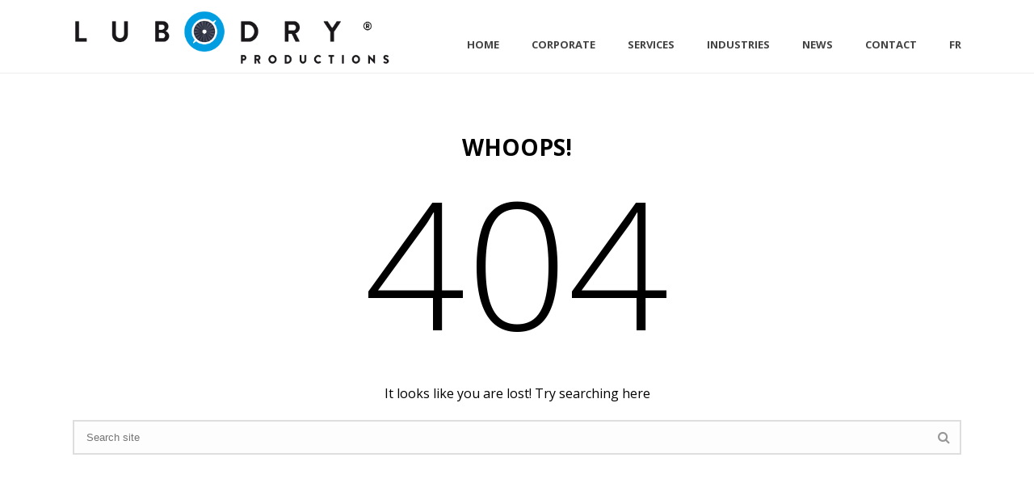

--- FILE ---
content_type: text/css
request_url: https://www.lubodry.fr/wp-content/themes/jupiter/custom.css?ver=60f3ad
body_size: 157
content:
/*

Your custom css

*/
/* sections fixed */
.mk-page-section .background-clipper .background-layer { position: static !important; }

/* timeline */
.timeline-express-container { min-height: 100px; padding: 0px; margin-bottom: -52px; margin-top: -52px; background-color: #4995a0; }

@media screen and (max-width: 768px) {
  .timeline-express-container {
    margin-left: -35px;
    margin-right: -35px;
    padding: 0px 35px;
  }
}

--- FILE ---
content_type: text/javascript
request_url: https://www.lubodry.fr/wp-content/themes/jupiter/js/scripts-vendors.js?ver=60f3ad
body_size: 194671
content:
;(function($, window) {/*!
 * VERSION: 1.12.1
 * DATE: 2014-06-26
 * UPDATES AND DOCS AT: http://www.greensock.com
 * 
 * Includes all of the following: TweenLite, TweenMax, TimelineLite, TimelineMax, EasePack, CSSPlugin, RoundPropsPlugin, BezierPlugin, AttrPlugin, DirectionalRotationPlugin
 *
 * @license Copyright (c) 2008-2014, GreenSock. All rights reserved.
 * This work is subject to the terms at http://www.greensock.com/terms_of_use.html or for
 * Club GreenSock members, the software agreement that was issued with your membership.
 * 
 * @author: Jack Doyle, jack@greensock.com
 **/
(window._gsQueue||(window._gsQueue=[])).push(function(){"use strict";window._gsDefine("TweenMax",["core.Animation","core.SimpleTimeline","TweenLite"],function(t,e,i){var s=[].slice,r=function(t,e,s){i.call(this,t,e,s),this._cycle=0,this._yoyo=this.vars.yoyo===!0,this._repeat=this.vars.repeat||0,this._repeatDelay=this.vars.repeatDelay||0,this._dirty=!0,this.render=r.prototype.render},n=1e-10,a=i._internals,o=a.isSelector,h=a.isArray,l=r.prototype=i.to({},.1,{}),_=[];r.version="1.12.1",l.constructor=r,l.kill()._gc=!1,r.killTweensOf=r.killDelayedCallsTo=i.killTweensOf,r.getTweensOf=i.getTweensOf,r.lagSmoothing=i.lagSmoothing,r.ticker=i.ticker,r.render=i.render,l.invalidate=function(){return this._yoyo=this.vars.yoyo===!0,this._repeat=this.vars.repeat||0,this._repeatDelay=this.vars.repeatDelay||0,this._uncache(!0),i.prototype.invalidate.call(this)},l.updateTo=function(t,e){var s,r=this.ratio;e&&this._startTime<this._timeline._time&&(this._startTime=this._timeline._time,this._uncache(!1),this._gc?this._enabled(!0,!1):this._timeline.insert(this,this._startTime-this._delay));for(s in t)this.vars[s]=t[s];if(this._initted)if(e)this._initted=!1;else if(this._gc&&this._enabled(!0,!1),this._notifyPluginsOfEnabled&&this._firstPT&&i._onPluginEvent("_onDisable",this),this._time/this._duration>.998){var n=this._time;this.render(0,!0,!1),this._initted=!1,this.render(n,!0,!1)}else if(this._time>0){this._initted=!1,this._init();for(var a,o=1/(1-r),h=this._firstPT;h;)a=h.s+h.c,h.c*=o,h.s=a-h.c,h=h._next}return this},l.render=function(t,e,i){this._initted||0===this._duration&&this.vars.repeat&&this.invalidate();var s,r,o,h,l,u,p,f,c=this._dirty?this.totalDuration():this._totalDuration,m=this._time,d=this._totalTime,g=this._cycle,v=this._duration,y=this._rawPrevTime;if(t>=c?(this._totalTime=c,this._cycle=this._repeat,this._yoyo&&0!==(1&this._cycle)?(this._time=0,this.ratio=this._ease._calcEnd?this._ease.getRatio(0):0):(this._time=v,this.ratio=this._ease._calcEnd?this._ease.getRatio(1):1),this._reversed||(s=!0,r="onComplete"),0===v&&(this._initted||!this.vars.lazy||i)&&(this._startTime===this._timeline._duration&&(t=0),(0===t||0>y||y===n)&&y!==t&&(i=!0,y>n&&(r="onReverseComplete")),this._rawPrevTime=f=!e||t||y===t?t:n)):1e-7>t?(this._totalTime=this._time=this._cycle=0,this.ratio=this._ease._calcEnd?this._ease.getRatio(0):0,(0!==d||0===v&&y>0&&y!==n)&&(r="onReverseComplete",s=this._reversed),0>t?(this._active=!1,0===v&&(this._initted||!this.vars.lazy||i)&&(y>=0&&(i=!0),this._rawPrevTime=f=!e||t||y===t?t:n)):this._initted||(i=!0)):(this._totalTime=this._time=t,0!==this._repeat&&(h=v+this._repeatDelay,this._cycle=this._totalTime/h>>0,0!==this._cycle&&this._cycle===this._totalTime/h&&this._cycle--,this._time=this._totalTime-this._cycle*h,this._yoyo&&0!==(1&this._cycle)&&(this._time=v-this._time),this._time>v?this._time=v:0>this._time&&(this._time=0)),this._easeType?(l=this._time/v,u=this._easeType,p=this._easePower,(1===u||3===u&&l>=.5)&&(l=1-l),3===u&&(l*=2),1===p?l*=l:2===p?l*=l*l:3===p?l*=l*l*l:4===p&&(l*=l*l*l*l),this.ratio=1===u?1-l:2===u?l:.5>this._time/v?l/2:1-l/2):this.ratio=this._ease.getRatio(this._time/v)),m===this._time&&!i&&g===this._cycle)return d!==this._totalTime&&this._onUpdate&&(e||this._onUpdate.apply(this.vars.onUpdateScope||this,this.vars.onUpdateParams||_)),void 0;if(!this._initted){if(this._init(),!this._initted||this._gc)return;if(!i&&this._firstPT&&(this.vars.lazy!==!1&&this._duration||this.vars.lazy&&!this._duration))return this._time=m,this._totalTime=d,this._rawPrevTime=y,this._cycle=g,a.lazyTweens.push(this),this._lazy=t,void 0;this._time&&!s?this.ratio=this._ease.getRatio(this._time/v):s&&this._ease._calcEnd&&(this.ratio=this._ease.getRatio(0===this._time?0:1))}for(this._lazy!==!1&&(this._lazy=!1),this._active||!this._paused&&this._time!==m&&t>=0&&(this._active=!0),0===d&&(2===this._initted&&t>0&&this._init(),this._startAt&&(t>=0?this._startAt.render(t,e,i):r||(r="_dummyGS")),this.vars.onStart&&(0!==this._totalTime||0===v)&&(e||this.vars.onStart.apply(this.vars.onStartScope||this,this.vars.onStartParams||_))),o=this._firstPT;o;)o.f?o.t[o.p](o.c*this.ratio+o.s):o.t[o.p]=o.c*this.ratio+o.s,o=o._next;this._onUpdate&&(0>t&&this._startAt&&this._startTime&&this._startAt.render(t,e,i),e||(this._totalTime!==d||s)&&this._onUpdate.apply(this.vars.onUpdateScope||this,this.vars.onUpdateParams||_)),this._cycle!==g&&(e||this._gc||this.vars.onRepeat&&this.vars.onRepeat.apply(this.vars.onRepeatScope||this,this.vars.onRepeatParams||_)),r&&(this._gc||(0>t&&this._startAt&&!this._onUpdate&&this._startTime&&this._startAt.render(t,e,i),s&&(this._timeline.autoRemoveChildren&&this._enabled(!1,!1),this._active=!1),!e&&this.vars[r]&&this.vars[r].apply(this.vars[r+"Scope"]||this,this.vars[r+"Params"]||_),0===v&&this._rawPrevTime===n&&f!==n&&(this._rawPrevTime=0)))},r.to=function(t,e,i){return new r(t,e,i)},r.from=function(t,e,i){return i.runBackwards=!0,i.immediateRender=0!=i.immediateRender,new r(t,e,i)},r.fromTo=function(t,e,i,s){return s.startAt=i,s.immediateRender=0!=s.immediateRender&&0!=i.immediateRender,new r(t,e,s)},r.staggerTo=r.allTo=function(t,e,n,a,l,u,p){a=a||0;var f,c,m,d,g=n.delay||0,v=[],y=function(){n.onComplete&&n.onComplete.apply(n.onCompleteScope||this,arguments),l.apply(p||this,u||_)};for(h(t)||("string"==typeof t&&(t=i.selector(t)||t),o(t)&&(t=s.call(t,0))),f=t.length,m=0;f>m;m++){c={};for(d in n)c[d]=n[d];c.delay=g,m===f-1&&l&&(c.onComplete=y),v[m]=new r(t[m],e,c),g+=a}return v},r.staggerFrom=r.allFrom=function(t,e,i,s,n,a,o){return i.runBackwards=!0,i.immediateRender=0!=i.immediateRender,r.staggerTo(t,e,i,s,n,a,o)},r.staggerFromTo=r.allFromTo=function(t,e,i,s,n,a,o,h){return s.startAt=i,s.immediateRender=0!=s.immediateRender&&0!=i.immediateRender,r.staggerTo(t,e,s,n,a,o,h)},r.delayedCall=function(t,e,i,s,n){return new r(e,0,{delay:t,onComplete:e,onCompleteParams:i,onCompleteScope:s,onReverseComplete:e,onReverseCompleteParams:i,onReverseCompleteScope:s,immediateRender:!1,useFrames:n,overwrite:0})},r.set=function(t,e){return new r(t,0,e)},r.isTweening=function(t){return i.getTweensOf(t,!0).length>0};var u=function(t,e){for(var s=[],r=0,n=t._first;n;)n instanceof i?s[r++]=n:(e&&(s[r++]=n),s=s.concat(u(n,e)),r=s.length),n=n._next;return s},p=r.getAllTweens=function(e){return u(t._rootTimeline,e).concat(u(t._rootFramesTimeline,e))};r.killAll=function(t,i,s,r){null==i&&(i=!0),null==s&&(s=!0);var n,a,o,h=p(0!=r),l=h.length,_=i&&s&&r;for(o=0;l>o;o++)a=h[o],(_||a instanceof e||(n=a.target===a.vars.onComplete)&&s||i&&!n)&&(t?a.totalTime(a._reversed?0:a.totalDuration()):a._enabled(!1,!1))},r.killChildTweensOf=function(t,e){if(null!=t){var n,l,_,u,p,f=a.tweenLookup;if("string"==typeof t&&(t=i.selector(t)||t),o(t)&&(t=s.call(t,0)),h(t))for(u=t.length;--u>-1;)r.killChildTweensOf(t[u],e);else{n=[];for(_ in f)for(l=f[_].target.parentNode;l;)l===t&&(n=n.concat(f[_].tweens)),l=l.parentNode;for(p=n.length,u=0;p>u;u++)e&&n[u].totalTime(n[u].totalDuration()),n[u]._enabled(!1,!1)}}};var f=function(t,i,s,r){i=i!==!1,s=s!==!1,r=r!==!1;for(var n,a,o=p(r),h=i&&s&&r,l=o.length;--l>-1;)a=o[l],(h||a instanceof e||(n=a.target===a.vars.onComplete)&&s||i&&!n)&&a.paused(t)};return r.pauseAll=function(t,e,i){f(!0,t,e,i)},r.resumeAll=function(t,e,i){f(!1,t,e,i)},r.globalTimeScale=function(e){var s=t._rootTimeline,r=i.ticker.time;return arguments.length?(e=e||n,s._startTime=r-(r-s._startTime)*s._timeScale/e,s=t._rootFramesTimeline,r=i.ticker.frame,s._startTime=r-(r-s._startTime)*s._timeScale/e,s._timeScale=t._rootTimeline._timeScale=e,e):s._timeScale},l.progress=function(t){return arguments.length?this.totalTime(this.duration()*(this._yoyo&&0!==(1&this._cycle)?1-t:t)+this._cycle*(this._duration+this._repeatDelay),!1):this._time/this.duration()},l.totalProgress=function(t){return arguments.length?this.totalTime(this.totalDuration()*t,!1):this._totalTime/this.totalDuration()},l.time=function(t,e){return arguments.length?(this._dirty&&this.totalDuration(),t>this._duration&&(t=this._duration),this._yoyo&&0!==(1&this._cycle)?t=this._duration-t+this._cycle*(this._duration+this._repeatDelay):0!==this._repeat&&(t+=this._cycle*(this._duration+this._repeatDelay)),this.totalTime(t,e)):this._time},l.duration=function(e){return arguments.length?t.prototype.duration.call(this,e):this._duration},l.totalDuration=function(t){return arguments.length?-1===this._repeat?this:this.duration((t-this._repeat*this._repeatDelay)/(this._repeat+1)):(this._dirty&&(this._totalDuration=-1===this._repeat?999999999999:this._duration*(this._repeat+1)+this._repeatDelay*this._repeat,this._dirty=!1),this._totalDuration)},l.repeat=function(t){return arguments.length?(this._repeat=t,this._uncache(!0)):this._repeat},l.repeatDelay=function(t){return arguments.length?(this._repeatDelay=t,this._uncache(!0)):this._repeatDelay},l.yoyo=function(t){return arguments.length?(this._yoyo=t,this):this._yoyo},r},!0),window._gsDefine("TimelineLite",["core.Animation","core.SimpleTimeline","TweenLite"],function(t,e,i){var s=function(t){e.call(this,t),this._labels={},this.autoRemoveChildren=this.vars.autoRemoveChildren===!0,this.smoothChildTiming=this.vars.smoothChildTiming===!0,this._sortChildren=!0,this._onUpdate=this.vars.onUpdate;var i,s,r=this.vars;for(s in r)i=r[s],a(i)&&-1!==i.join("").indexOf("{self}")&&(r[s]=this._swapSelfInParams(i));a(r.tweens)&&this.add(r.tweens,0,r.align,r.stagger)},r=1e-10,n=i._internals.isSelector,a=i._internals.isArray,o=[],h=window._gsDefine.globals,l=function(t){var e,i={};for(e in t)i[e]=t[e];return i},_=function(t,e,i,s){t._timeline.pause(t._startTime),e&&e.apply(s||t._timeline,i||o)},u=o.slice,p=s.prototype=new e;return s.version="1.12.1",p.constructor=s,p.kill()._gc=!1,p.to=function(t,e,s,r){var n=s.repeat&&h.TweenMax||i;return e?this.add(new n(t,e,s),r):this.set(t,s,r)},p.from=function(t,e,s,r){return this.add((s.repeat&&h.TweenMax||i).from(t,e,s),r)},p.fromTo=function(t,e,s,r,n){var a=r.repeat&&h.TweenMax||i;return e?this.add(a.fromTo(t,e,s,r),n):this.set(t,r,n)},p.staggerTo=function(t,e,r,a,o,h,_,p){var f,c=new s({onComplete:h,onCompleteParams:_,onCompleteScope:p,smoothChildTiming:this.smoothChildTiming});for("string"==typeof t&&(t=i.selector(t)||t),n(t)&&(t=u.call(t,0)),a=a||0,f=0;t.length>f;f++)r.startAt&&(r.startAt=l(r.startAt)),c.to(t[f],e,l(r),f*a);return this.add(c,o)},p.staggerFrom=function(t,e,i,s,r,n,a,o){return i.immediateRender=0!=i.immediateRender,i.runBackwards=!0,this.staggerTo(t,e,i,s,r,n,a,o)},p.staggerFromTo=function(t,e,i,s,r,n,a,o,h){return s.startAt=i,s.immediateRender=0!=s.immediateRender&&0!=i.immediateRender,this.staggerTo(t,e,s,r,n,a,o,h)},p.call=function(t,e,s,r){return this.add(i.delayedCall(0,t,e,s),r)},p.set=function(t,e,s){return s=this._parseTimeOrLabel(s,0,!0),null==e.immediateRender&&(e.immediateRender=s===this._time&&!this._paused),this.add(new i(t,0,e),s)},s.exportRoot=function(t,e){t=t||{},null==t.smoothChildTiming&&(t.smoothChildTiming=!0);var r,n,a=new s(t),o=a._timeline;for(null==e&&(e=!0),o._remove(a,!0),a._startTime=0,a._rawPrevTime=a._time=a._totalTime=o._time,r=o._first;r;)n=r._next,e&&r instanceof i&&r.target===r.vars.onComplete||a.add(r,r._startTime-r._delay),r=n;return o.add(a,0),a},p.add=function(r,n,o,h){var l,_,u,p,f,c;if("number"!=typeof n&&(n=this._parseTimeOrLabel(n,0,!0,r)),!(r instanceof t)){if(r instanceof Array||r&&r.push&&a(r)){for(o=o||"normal",h=h||0,l=n,_=r.length,u=0;_>u;u++)a(p=r[u])&&(p=new s({tweens:p})),this.add(p,l),"string"!=typeof p&&"function"!=typeof p&&("sequence"===o?l=p._startTime+p.totalDuration()/p._timeScale:"start"===o&&(p._startTime-=p.delay())),l+=h;return this._uncache(!0)}if("string"==typeof r)return this.addLabel(r,n);if("function"!=typeof r)throw"Cannot add "+r+" into the timeline; it is not a tween, timeline, function, or string.";r=i.delayedCall(0,r)}if(e.prototype.add.call(this,r,n),(this._gc||this._time===this._duration)&&!this._paused&&this._duration<this.duration())for(f=this,c=f.rawTime()>r._startTime;f._timeline;)c&&f._timeline.smoothChildTiming?f.totalTime(f._totalTime,!0):f._gc&&f._enabled(!0,!1),f=f._timeline;return this},p.remove=function(e){if(e instanceof t)return this._remove(e,!1);if(e instanceof Array||e&&e.push&&a(e)){for(var i=e.length;--i>-1;)this.remove(e[i]);return this}return"string"==typeof e?this.removeLabel(e):this.kill(null,e)},p._remove=function(t,i){e.prototype._remove.call(this,t,i);var s=this._last;return s?this._time>s._startTime+s._totalDuration/s._timeScale&&(this._time=this.duration(),this._totalTime=this._totalDuration):this._time=this._totalTime=this._duration=this._totalDuration=0,this},p.append=function(t,e){return this.add(t,this._parseTimeOrLabel(null,e,!0,t))},p.insert=p.insertMultiple=function(t,e,i,s){return this.add(t,e||0,i,s)},p.appendMultiple=function(t,e,i,s){return this.add(t,this._parseTimeOrLabel(null,e,!0,t),i,s)},p.addLabel=function(t,e){return this._labels[t]=this._parseTimeOrLabel(e),this},p.addPause=function(t,e,i,s){return this.call(_,["{self}",e,i,s],this,t)},p.removeLabel=function(t){return delete this._labels[t],this},p.getLabelTime=function(t){return null!=this._labels[t]?this._labels[t]:-1},p._parseTimeOrLabel=function(e,i,s,r){var n;if(r instanceof t&&r.timeline===this)this.remove(r);else if(r&&(r instanceof Array||r.push&&a(r)))for(n=r.length;--n>-1;)r[n]instanceof t&&r[n].timeline===this&&this.remove(r[n]);if("string"==typeof i)return this._parseTimeOrLabel(i,s&&"number"==typeof e&&null==this._labels[i]?e-this.duration():0,s);if(i=i||0,"string"!=typeof e||!isNaN(e)&&null==this._labels[e])null==e&&(e=this.duration());else{if(n=e.indexOf("="),-1===n)return null==this._labels[e]?s?this._labels[e]=this.duration()+i:i:this._labels[e]+i;i=parseInt(e.charAt(n-1)+"1",10)*Number(e.substr(n+1)),e=n>1?this._parseTimeOrLabel(e.substr(0,n-1),0,s):this.duration()}return Number(e)+i},p.seek=function(t,e){return this.totalTime("number"==typeof t?t:this._parseTimeOrLabel(t),e!==!1)},p.stop=function(){return this.paused(!0)},p.gotoAndPlay=function(t,e){return this.play(t,e)},p.gotoAndStop=function(t,e){return this.pause(t,e)},p.render=function(t,e,i){this._gc&&this._enabled(!0,!1);var s,n,a,h,l,_=this._dirty?this.totalDuration():this._totalDuration,u=this._time,p=this._startTime,f=this._timeScale,c=this._paused;if(t>=_?(this._totalTime=this._time=_,this._reversed||this._hasPausedChild()||(n=!0,h="onComplete",0===this._duration&&(0===t||0>this._rawPrevTime||this._rawPrevTime===r)&&this._rawPrevTime!==t&&this._first&&(l=!0,this._rawPrevTime>r&&(h="onReverseComplete"))),this._rawPrevTime=this._duration||!e||t||this._rawPrevTime===t?t:r,t=_+1e-4):1e-7>t?(this._totalTime=this._time=0,(0!==u||0===this._duration&&this._rawPrevTime!==r&&(this._rawPrevTime>0||0>t&&this._rawPrevTime>=0))&&(h="onReverseComplete",n=this._reversed),0>t?(this._active=!1,0===this._duration&&this._rawPrevTime>=0&&this._first&&(l=!0),this._rawPrevTime=t):(this._rawPrevTime=this._duration||!e||t||this._rawPrevTime===t?t:r,t=0,this._initted||(l=!0))):this._totalTime=this._time=this._rawPrevTime=t,this._time!==u&&this._first||i||l){if(this._initted||(this._initted=!0),this._active||!this._paused&&this._time!==u&&t>0&&(this._active=!0),0===u&&this.vars.onStart&&0!==this._time&&(e||this.vars.onStart.apply(this.vars.onStartScope||this,this.vars.onStartParams||o)),this._time>=u)for(s=this._first;s&&(a=s._next,!this._paused||c);)(s._active||s._startTime<=this._time&&!s._paused&&!s._gc)&&(s._reversed?s.render((s._dirty?s.totalDuration():s._totalDuration)-(t-s._startTime)*s._timeScale,e,i):s.render((t-s._startTime)*s._timeScale,e,i)),s=a;else for(s=this._last;s&&(a=s._prev,!this._paused||c);)(s._active||u>=s._startTime&&!s._paused&&!s._gc)&&(s._reversed?s.render((s._dirty?s.totalDuration():s._totalDuration)-(t-s._startTime)*s._timeScale,e,i):s.render((t-s._startTime)*s._timeScale,e,i)),s=a;this._onUpdate&&(e||this._onUpdate.apply(this.vars.onUpdateScope||this,this.vars.onUpdateParams||o)),h&&(this._gc||(p===this._startTime||f!==this._timeScale)&&(0===this._time||_>=this.totalDuration())&&(n&&(this._timeline.autoRemoveChildren&&this._enabled(!1,!1),this._active=!1),!e&&this.vars[h]&&this.vars[h].apply(this.vars[h+"Scope"]||this,this.vars[h+"Params"]||o)))}},p._hasPausedChild=function(){for(var t=this._first;t;){if(t._paused||t instanceof s&&t._hasPausedChild())return!0;t=t._next}return!1},p.getChildren=function(t,e,s,r){r=r||-9999999999;for(var n=[],a=this._first,o=0;a;)r>a._startTime||(a instanceof i?e!==!1&&(n[o++]=a):(s!==!1&&(n[o++]=a),t!==!1&&(n=n.concat(a.getChildren(!0,e,s)),o=n.length))),a=a._next;return n},p.getTweensOf=function(t,e){var s,r,n=this._gc,a=[],o=0;for(n&&this._enabled(!0,!0),s=i.getTweensOf(t),r=s.length;--r>-1;)(s[r].timeline===this||e&&this._contains(s[r]))&&(a[o++]=s[r]);return n&&this._enabled(!1,!0),a},p._contains=function(t){for(var e=t.timeline;e;){if(e===this)return!0;e=e.timeline}return!1},p.shiftChildren=function(t,e,i){i=i||0;for(var s,r=this._first,n=this._labels;r;)r._startTime>=i&&(r._startTime+=t),r=r._next;if(e)for(s in n)n[s]>=i&&(n[s]+=t);return this._uncache(!0)},p._kill=function(t,e){if(!t&&!e)return this._enabled(!1,!1);for(var i=e?this.getTweensOf(e):this.getChildren(!0,!0,!1),s=i.length,r=!1;--s>-1;)i[s]._kill(t,e)&&(r=!0);return r},p.clear=function(t){var e=this.getChildren(!1,!0,!0),i=e.length;for(this._time=this._totalTime=0;--i>-1;)e[i]._enabled(!1,!1);return t!==!1&&(this._labels={}),this._uncache(!0)},p.invalidate=function(){for(var t=this._first;t;)t.invalidate(),t=t._next;return this},p._enabled=function(t,i){if(t===this._gc)for(var s=this._first;s;)s._enabled(t,!0),s=s._next;return e.prototype._enabled.call(this,t,i)},p.duration=function(t){return arguments.length?(0!==this.duration()&&0!==t&&this.timeScale(this._duration/t),this):(this._dirty&&this.totalDuration(),this._duration)},p.totalDuration=function(t){if(!arguments.length){if(this._dirty){for(var e,i,s=0,r=this._last,n=999999999999;r;)e=r._prev,r._dirty&&r.totalDuration(),r._startTime>n&&this._sortChildren&&!r._paused?this.add(r,r._startTime-r._delay):n=r._startTime,0>r._startTime&&!r._paused&&(s-=r._startTime,this._timeline.smoothChildTiming&&(this._startTime+=r._startTime/this._timeScale),this.shiftChildren(-r._startTime,!1,-9999999999),n=0),i=r._startTime+r._totalDuration/r._timeScale,i>s&&(s=i),r=e;this._duration=this._totalDuration=s,this._dirty=!1}return this._totalDuration}return 0!==this.totalDuration()&&0!==t&&this.timeScale(this._totalDuration/t),this},p.usesFrames=function(){for(var e=this._timeline;e._timeline;)e=e._timeline;return e===t._rootFramesTimeline},p.rawTime=function(){return this._paused?this._totalTime:(this._timeline.rawTime()-this._startTime)*this._timeScale},s},!0),window._gsDefine("TimelineMax",["TimelineLite","TweenLite","easing.Ease"],function(t,e,i){var s=function(e){t.call(this,e),this._repeat=this.vars.repeat||0,this._repeatDelay=this.vars.repeatDelay||0,this._cycle=0,this._yoyo=this.vars.yoyo===!0,this._dirty=!0},r=1e-10,n=[],a=new i(null,null,1,0),o=s.prototype=new t;return o.constructor=s,o.kill()._gc=!1,s.version="1.12.1",o.invalidate=function(){return this._yoyo=this.vars.yoyo===!0,this._repeat=this.vars.repeat||0,this._repeatDelay=this.vars.repeatDelay||0,this._uncache(!0),t.prototype.invalidate.call(this)},o.addCallback=function(t,i,s,r){return this.add(e.delayedCall(0,t,s,r),i)},o.removeCallback=function(t,e){if(t)if(null==e)this._kill(null,t);else for(var i=this.getTweensOf(t,!1),s=i.length,r=this._parseTimeOrLabel(e);--s>-1;)i[s]._startTime===r&&i[s]._enabled(!1,!1);return this},o.tweenTo=function(t,i){i=i||{};var s,r,o,h={ease:a,overwrite:i.delay?2:1,useFrames:this.usesFrames(),immediateRender:!1};for(r in i)h[r]=i[r];return h.time=this._parseTimeOrLabel(t),s=Math.abs(Number(h.time)-this._time)/this._timeScale||.001,o=new e(this,s,h),h.onStart=function(){o.target.paused(!0),o.vars.time!==o.target.time()&&s===o.duration()&&o.duration(Math.abs(o.vars.time-o.target.time())/o.target._timeScale),i.onStart&&i.onStart.apply(i.onStartScope||o,i.onStartParams||n)},o},o.tweenFromTo=function(t,e,i){i=i||{},t=this._parseTimeOrLabel(t),i.startAt={onComplete:this.seek,onCompleteParams:[t],onCompleteScope:this},i.immediateRender=i.immediateRender!==!1;var s=this.tweenTo(e,i);return s.duration(Math.abs(s.vars.time-t)/this._timeScale||.001)},o.render=function(t,e,i){this._gc&&this._enabled(!0,!1);var s,a,o,h,l,_,u=this._dirty?this.totalDuration():this._totalDuration,p=this._duration,f=this._time,c=this._totalTime,m=this._startTime,d=this._timeScale,g=this._rawPrevTime,v=this._paused,y=this._cycle;if(t>=u?(this._locked||(this._totalTime=u,this._cycle=this._repeat),this._reversed||this._hasPausedChild()||(a=!0,h="onComplete",0===this._duration&&(0===t||0>g||g===r)&&g!==t&&this._first&&(l=!0,g>r&&(h="onReverseComplete"))),this._rawPrevTime=this._duration||!e||t||this._rawPrevTime===t?t:r,this._yoyo&&0!==(1&this._cycle)?this._time=t=0:(this._time=p,t=p+1e-4)):1e-7>t?(this._locked||(this._totalTime=this._cycle=0),this._time=0,(0!==f||0===p&&g!==r&&(g>0||0>t&&g>=0)&&!this._locked)&&(h="onReverseComplete",a=this._reversed),0>t?(this._active=!1,0===p&&g>=0&&this._first&&(l=!0),this._rawPrevTime=t):(this._rawPrevTime=p||!e||t||this._rawPrevTime===t?t:r,t=0,this._initted||(l=!0))):(0===p&&0>g&&(l=!0),this._time=this._rawPrevTime=t,this._locked||(this._totalTime=t,0!==this._repeat&&(_=p+this._repeatDelay,this._cycle=this._totalTime/_>>0,0!==this._cycle&&this._cycle===this._totalTime/_&&this._cycle--,this._time=this._totalTime-this._cycle*_,this._yoyo&&0!==(1&this._cycle)&&(this._time=p-this._time),this._time>p?(this._time=p,t=p+1e-4):0>this._time?this._time=t=0:t=this._time))),this._cycle!==y&&!this._locked){var T=this._yoyo&&0!==(1&y),w=T===(this._yoyo&&0!==(1&this._cycle)),x=this._totalTime,b=this._cycle,P=this._rawPrevTime,S=this._time;if(this._totalTime=y*p,y>this._cycle?T=!T:this._totalTime+=p,this._time=f,this._rawPrevTime=0===p?g-1e-4:g,this._cycle=y,this._locked=!0,f=T?0:p,this.render(f,e,0===p),e||this._gc||this.vars.onRepeat&&this.vars.onRepeat.apply(this.vars.onRepeatScope||this,this.vars.onRepeatParams||n),w&&(f=T?p+1e-4:-1e-4,this.render(f,!0,!1)),this._locked=!1,this._paused&&!v)return;this._time=S,this._totalTime=x,this._cycle=b,this._rawPrevTime=P}if(!(this._time!==f&&this._first||i||l))return c!==this._totalTime&&this._onUpdate&&(e||this._onUpdate.apply(this.vars.onUpdateScope||this,this.vars.onUpdateParams||n)),void 0;if(this._initted||(this._initted=!0),this._active||!this._paused&&this._totalTime!==c&&t>0&&(this._active=!0),0===c&&this.vars.onStart&&0!==this._totalTime&&(e||this.vars.onStart.apply(this.vars.onStartScope||this,this.vars.onStartParams||n)),this._time>=f)for(s=this._first;s&&(o=s._next,!this._paused||v);)(s._active||s._startTime<=this._time&&!s._paused&&!s._gc)&&(s._reversed?s.render((s._dirty?s.totalDuration():s._totalDuration)-(t-s._startTime)*s._timeScale,e,i):s.render((t-s._startTime)*s._timeScale,e,i)),s=o;else for(s=this._last;s&&(o=s._prev,!this._paused||v);)(s._active||f>=s._startTime&&!s._paused&&!s._gc)&&(s._reversed?s.render((s._dirty?s.totalDuration():s._totalDuration)-(t-s._startTime)*s._timeScale,e,i):s.render((t-s._startTime)*s._timeScale,e,i)),s=o;this._onUpdate&&(e||this._onUpdate.apply(this.vars.onUpdateScope||this,this.vars.onUpdateParams||n)),h&&(this._locked||this._gc||(m===this._startTime||d!==this._timeScale)&&(0===this._time||u>=this.totalDuration())&&(a&&(this._timeline.autoRemoveChildren&&this._enabled(!1,!1),this._active=!1),!e&&this.vars[h]&&this.vars[h].apply(this.vars[h+"Scope"]||this,this.vars[h+"Params"]||n)))},o.getActive=function(t,e,i){null==t&&(t=!0),null==e&&(e=!0),null==i&&(i=!1);var s,r,n=[],a=this.getChildren(t,e,i),o=0,h=a.length;for(s=0;h>s;s++)r=a[s],r.isActive()&&(n[o++]=r);return n},o.getLabelAfter=function(t){t||0!==t&&(t=this._time);var e,i=this.getLabelsArray(),s=i.length;for(e=0;s>e;e++)if(i[e].time>t)return i[e].name;return null},o.getLabelBefore=function(t){null==t&&(t=this._time);for(var e=this.getLabelsArray(),i=e.length;--i>-1;)if(t>e[i].time)return e[i].name;return null},o.getLabelsArray=function(){var t,e=[],i=0;for(t in this._labels)e[i++]={time:this._labels[t],name:t};return e.sort(function(t,e){return t.time-e.time}),e},o.progress=function(t){return arguments.length?this.totalTime(this.duration()*(this._yoyo&&0!==(1&this._cycle)?1-t:t)+this._cycle*(this._duration+this._repeatDelay),!1):this._time/this.duration()},o.totalProgress=function(t){return arguments.length?this.totalTime(this.totalDuration()*t,!1):this._totalTime/this.totalDuration()},o.totalDuration=function(e){return arguments.length?-1===this._repeat?this:this.duration((e-this._repeat*this._repeatDelay)/(this._repeat+1)):(this._dirty&&(t.prototype.totalDuration.call(this),this._totalDuration=-1===this._repeat?999999999999:this._duration*(this._repeat+1)+this._repeatDelay*this._repeat),this._totalDuration)},o.time=function(t,e){return arguments.length?(this._dirty&&this.totalDuration(),t>this._duration&&(t=this._duration),this._yoyo&&0!==(1&this._cycle)?t=this._duration-t+this._cycle*(this._duration+this._repeatDelay):0!==this._repeat&&(t+=this._cycle*(this._duration+this._repeatDelay)),this.totalTime(t,e)):this._time},o.repeat=function(t){return arguments.length?(this._repeat=t,this._uncache(!0)):this._repeat},o.repeatDelay=function(t){return arguments.length?(this._repeatDelay=t,this._uncache(!0)):this._repeatDelay},o.yoyo=function(t){return arguments.length?(this._yoyo=t,this):this._yoyo},o.currentLabel=function(t){return arguments.length?this.seek(t,!0):this.getLabelBefore(this._time+1e-8)},s},!0),function(){var t=180/Math.PI,e=[],i=[],s=[],r={},n=function(t,e,i,s){this.a=t,this.b=e,this.c=i,this.d=s,this.da=s-t,this.ca=i-t,this.ba=e-t},a=",x,y,z,left,top,right,bottom,marginTop,marginLeft,marginRight,marginBottom,paddingLeft,paddingTop,paddingRight,paddingBottom,backgroundPosition,backgroundPosition_y,",o=function(t,e,i,s){var r={a:t},n={},a={},o={c:s},h=(t+e)/2,l=(e+i)/2,_=(i+s)/2,u=(h+l)/2,p=(l+_)/2,f=(p-u)/8;return r.b=h+(t-h)/4,n.b=u+f,r.c=n.a=(r.b+n.b)/2,n.c=a.a=(u+p)/2,a.b=p-f,o.b=_+(s-_)/4,a.c=o.a=(a.b+o.b)/2,[r,n,a,o]},h=function(t,r,n,a,h){var l,_,u,p,f,c,m,d,g,v,y,T,w,x=t.length-1,b=0,P=t[0].a;for(l=0;x>l;l++)f=t[b],_=f.a,u=f.d,p=t[b+1].d,h?(y=e[l],T=i[l],w=.25*(T+y)*r/(a?.5:s[l]||.5),c=u-(u-_)*(a?.5*r:0!==y?w/y:0),m=u+(p-u)*(a?.5*r:0!==T?w/T:0),d=u-(c+((m-c)*(3*y/(y+T)+.5)/4||0))):(c=u-.5*(u-_)*r,m=u+.5*(p-u)*r,d=u-(c+m)/2),c+=d,m+=d,f.c=g=c,f.b=0!==l?P:P=f.a+.6*(f.c-f.a),f.da=u-_,f.ca=g-_,f.ba=P-_,n?(v=o(_,P,g,u),t.splice(b,1,v[0],v[1],v[2],v[3]),b+=4):b++,P=m;f=t[b],f.b=P,f.c=P+.4*(f.d-P),f.da=f.d-f.a,f.ca=f.c-f.a,f.ba=P-f.a,n&&(v=o(f.a,P,f.c,f.d),t.splice(b,1,v[0],v[1],v[2],v[3]))},l=function(t,s,r,a){var o,h,l,_,u,p,f=[];if(a)for(t=[a].concat(t),h=t.length;--h>-1;)"string"==typeof(p=t[h][s])&&"="===p.charAt(1)&&(t[h][s]=a[s]+Number(p.charAt(0)+p.substr(2)));if(o=t.length-2,0>o)return f[0]=new n(t[0][s],0,0,t[-1>o?0:1][s]),f;for(h=0;o>h;h++)l=t[h][s],_=t[h+1][s],f[h]=new n(l,0,0,_),r&&(u=t[h+2][s],e[h]=(e[h]||0)+(_-l)*(_-l),i[h]=(i[h]||0)+(u-_)*(u-_));return f[h]=new n(t[h][s],0,0,t[h+1][s]),f},_=function(t,n,o,_,u,p){var f,c,m,d,g,v,y,T,w={},x=[],b=p||t[0];u="string"==typeof u?","+u+",":a,null==n&&(n=1);for(c in t[0])x.push(c);if(t.length>1){for(T=t[t.length-1],y=!0,f=x.length;--f>-1;)if(c=x[f],Math.abs(b[c]-T[c])>.05){y=!1;break}y&&(t=t.concat(),p&&t.unshift(p),t.push(t[1]),p=t[t.length-3])}for(e.length=i.length=s.length=0,f=x.length;--f>-1;)c=x[f],r[c]=-1!==u.indexOf(","+c+","),w[c]=l(t,c,r[c],p);for(f=e.length;--f>-1;)e[f]=Math.sqrt(e[f]),i[f]=Math.sqrt(i[f]);if(!_){for(f=x.length;--f>-1;)if(r[c])for(m=w[x[f]],v=m.length-1,d=0;v>d;d++)g=m[d+1].da/i[d]+m[d].da/e[d],s[d]=(s[d]||0)+g*g;for(f=s.length;--f>-1;)s[f]=Math.sqrt(s[f])}for(f=x.length,d=o?4:1;--f>-1;)c=x[f],m=w[c],h(m,n,o,_,r[c]),y&&(m.splice(0,d),m.splice(m.length-d,d));return w},u=function(t,e,i){e=e||"soft";var s,r,a,o,h,l,_,u,p,f,c,m={},d="cubic"===e?3:2,g="soft"===e,v=[];if(g&&i&&(t=[i].concat(t)),null==t||d+1>t.length)throw"invalid Bezier data";for(p in t[0])v.push(p);for(l=v.length;--l>-1;){for(p=v[l],m[p]=h=[],f=0,u=t.length,_=0;u>_;_++)s=null==i?t[_][p]:"string"==typeof(c=t[_][p])&&"="===c.charAt(1)?i[p]+Number(c.charAt(0)+c.substr(2)):Number(c),g&&_>1&&u-1>_&&(h[f++]=(s+h[f-2])/2),h[f++]=s;for(u=f-d+1,f=0,_=0;u>_;_+=d)s=h[_],r=h[_+1],a=h[_+2],o=2===d?0:h[_+3],h[f++]=c=3===d?new n(s,r,a,o):new n(s,(2*r+s)/3,(2*r+a)/3,a);h.length=f}return m},p=function(t,e,i){for(var s,r,n,a,o,h,l,_,u,p,f,c=1/i,m=t.length;--m>-1;)for(p=t[m],n=p.a,a=p.d-n,o=p.c-n,h=p.b-n,s=r=0,_=1;i>=_;_++)l=c*_,u=1-l,s=r-(r=(l*l*a+3*u*(l*o+u*h))*l),f=m*i+_-1,e[f]=(e[f]||0)+s*s},f=function(t,e){e=e>>0||6;var i,s,r,n,a=[],o=[],h=0,l=0,_=e-1,u=[],f=[];for(i in t)p(t[i],a,e);for(r=a.length,s=0;r>s;s++)h+=Math.sqrt(a[s]),n=s%e,f[n]=h,n===_&&(l+=h,n=s/e>>0,u[n]=f,o[n]=l,h=0,f=[]);return{length:l,lengths:o,segments:u}},c=window._gsDefine.plugin({propName:"bezier",priority:-1,version:"1.3.2",API:2,global:!0,init:function(t,e,i){this._target=t,e instanceof Array&&(e={values:e}),this._func={},this._round={},this._props=[],this._timeRes=null==e.timeResolution?6:parseInt(e.timeResolution,10);var s,r,n,a,o,h=e.values||[],l={},p=h[0],c=e.autoRotate||i.vars.orientToBezier;this._autoRotate=c?c instanceof Array?c:[["x","y","rotation",c===!0?0:Number(c)||0]]:null;for(s in p)this._props.push(s);for(n=this._props.length;--n>-1;)s=this._props[n],this._overwriteProps.push(s),r=this._func[s]="function"==typeof t[s],l[s]=r?t[s.indexOf("set")||"function"!=typeof t["get"+s.substr(3)]?s:"get"+s.substr(3)]():parseFloat(t[s]),o||l[s]!==h[0][s]&&(o=l);if(this._beziers="cubic"!==e.type&&"quadratic"!==e.type&&"soft"!==e.type?_(h,isNaN(e.curviness)?1:e.curviness,!1,"thruBasic"===e.type,e.correlate,o):u(h,e.type,l),this._segCount=this._beziers[s].length,this._timeRes){var m=f(this._beziers,this._timeRes);this._length=m.length,this._lengths=m.lengths,this._segments=m.segments,this._l1=this._li=this._s1=this._si=0,this._l2=this._lengths[0],this._curSeg=this._segments[0],this._s2=this._curSeg[0],this._prec=1/this._curSeg.length}if(c=this._autoRotate)for(this._initialRotations=[],c[0]instanceof Array||(this._autoRotate=c=[c]),n=c.length;--n>-1;){for(a=0;3>a;a++)s=c[n][a],this._func[s]="function"==typeof t[s]?t[s.indexOf("set")||"function"!=typeof t["get"+s.substr(3)]?s:"get"+s.substr(3)]:!1;s=c[n][2],this._initialRotations[n]=this._func[s]?this._func[s].call(this._target):this._target[s]}return this._startRatio=i.vars.runBackwards?1:0,!0},set:function(e){var i,s,r,n,a,o,h,l,_,u,p=this._segCount,f=this._func,c=this._target,m=e!==this._startRatio;if(this._timeRes){if(_=this._lengths,u=this._curSeg,e*=this._length,r=this._li,e>this._l2&&p-1>r){for(l=p-1;l>r&&e>=(this._l2=_[++r]););this._l1=_[r-1],this._li=r,this._curSeg=u=this._segments[r],this._s2=u[this._s1=this._si=0]}else if(this._l1>e&&r>0){for(;r>0&&(this._l1=_[--r])>=e;);0===r&&this._l1>e?this._l1=0:r++,this._l2=_[r],this._li=r,this._curSeg=u=this._segments[r],this._s1=u[(this._si=u.length-1)-1]||0,this._s2=u[this._si]}if(i=r,e-=this._l1,r=this._si,e>this._s2&&u.length-1>r){for(l=u.length-1;l>r&&e>=(this._s2=u[++r]););this._s1=u[r-1],this._si=r}else if(this._s1>e&&r>0){for(;r>0&&(this._s1=u[--r])>=e;);0===r&&this._s1>e?this._s1=0:r++,this._s2=u[r],this._si=r}o=(r+(e-this._s1)/(this._s2-this._s1))*this._prec}else i=0>e?0:e>=1?p-1:p*e>>0,o=(e-i*(1/p))*p;for(s=1-o,r=this._props.length;--r>-1;)n=this._props[r],a=this._beziers[n][i],h=(o*o*a.da+3*s*(o*a.ca+s*a.ba))*o+a.a,this._round[n]&&(h=Math.round(h)),f[n]?c[n](h):c[n]=h;if(this._autoRotate){var d,g,v,y,T,w,x,b=this._autoRotate;for(r=b.length;--r>-1;)n=b[r][2],w=b[r][3]||0,x=b[r][4]===!0?1:t,a=this._beziers[b[r][0]],d=this._beziers[b[r][1]],a&&d&&(a=a[i],d=d[i],g=a.a+(a.b-a.a)*o,y=a.b+(a.c-a.b)*o,g+=(y-g)*o,y+=(a.c+(a.d-a.c)*o-y)*o,v=d.a+(d.b-d.a)*o,T=d.b+(d.c-d.b)*o,v+=(T-v)*o,T+=(d.c+(d.d-d.c)*o-T)*o,h=m?Math.atan2(T-v,y-g)*x+w:this._initialRotations[r],f[n]?c[n](h):c[n]=h)
}}}),m=c.prototype;c.bezierThrough=_,c.cubicToQuadratic=o,c._autoCSS=!0,c.quadraticToCubic=function(t,e,i){return new n(t,(2*e+t)/3,(2*e+i)/3,i)},c._cssRegister=function(){var t=window._gsDefine.globals.CSSPlugin;if(t){var e=t._internals,i=e._parseToProxy,s=e._setPluginRatio,r=e.CSSPropTween;e._registerComplexSpecialProp("bezier",{parser:function(t,e,n,a,o,h){e instanceof Array&&(e={values:e}),h=new c;var l,_,u,p=e.values,f=p.length-1,m=[],d={};if(0>f)return o;for(l=0;f>=l;l++)u=i(t,p[l],a,o,h,f!==l),m[l]=u.end;for(_ in e)d[_]=e[_];return d.values=m,o=new r(t,"bezier",0,0,u.pt,2),o.data=u,o.plugin=h,o.setRatio=s,0===d.autoRotate&&(d.autoRotate=!0),!d.autoRotate||d.autoRotate instanceof Array||(l=d.autoRotate===!0?0:Number(d.autoRotate),d.autoRotate=null!=u.end.left?[["left","top","rotation",l,!1]]:null!=u.end.x?[["x","y","rotation",l,!1]]:!1),d.autoRotate&&(a._transform||a._enableTransforms(!1),u.autoRotate=a._target._gsTransform),h._onInitTween(u.proxy,d,a._tween),o}})}},m._roundProps=function(t,e){for(var i=this._overwriteProps,s=i.length;--s>-1;)(t[i[s]]||t.bezier||t.bezierThrough)&&(this._round[i[s]]=e)},m._kill=function(t){var e,i,s=this._props;for(e in this._beziers)if(e in t)for(delete this._beziers[e],delete this._func[e],i=s.length;--i>-1;)s[i]===e&&s.splice(i,1);return this._super._kill.call(this,t)}}(),window._gsDefine("plugins.CSSPlugin",["plugins.TweenPlugin","TweenLite"],function(t,e){var i,s,r,n,a=function(){t.call(this,"css"),this._overwriteProps.length=0,this.setRatio=a.prototype.setRatio},o={},h=a.prototype=new t("css");h.constructor=a,a.version="1.12.1",a.API=2,a.defaultTransformPerspective=0,a.defaultSkewType="compensated",h="px",a.suffixMap={top:h,right:h,bottom:h,left:h,width:h,height:h,fontSize:h,padding:h,margin:h,perspective:h,lineHeight:""};var l,_,u,p,f,c,m=/(?:\d|\-\d|\.\d|\-\.\d)+/g,d=/(?:\d|\-\d|\.\d|\-\.\d|\+=\d|\-=\d|\+=.\d|\-=\.\d)+/g,g=/(?:\+=|\-=|\-|\b)[\d\-\.]+[a-zA-Z0-9]*(?:%|\b)/gi,v=/[^\d\-\.]/g,y=/(?:\d|\-|\+|=|#|\.)*/g,T=/opacity *= *([^)]*)/i,w=/opacity:([^;]*)/i,x=/alpha\(opacity *=.+?\)/i,b=/^(rgb|hsl)/,P=/([A-Z])/g,S=/-([a-z])/gi,k=/(^(?:url\(\"|url\())|(?:(\"\))$|\)$)/gi,R=function(t,e){return e.toUpperCase()},A=/(?:Left|Right|Width)/i,C=/(M11|M12|M21|M22)=[\d\-\.e]+/gi,O=/progid\:DXImageTransform\.Microsoft\.Matrix\(.+?\)/i,D=/,(?=[^\)]*(?:\(|$))/gi,M=Math.PI/180,z=180/Math.PI,I={},E=document,L=E.createElement("div"),F=E.createElement("img"),N=a._internals={_specialProps:o},X=navigator.userAgent,U=function(){var t,e=X.indexOf("Android"),i=E.createElement("div");return u=-1!==X.indexOf("Safari")&&-1===X.indexOf("Chrome")&&(-1===e||Number(X.substr(e+8,1))>3),f=u&&6>Number(X.substr(X.indexOf("Version/")+8,1)),p=-1!==X.indexOf("Firefox"),/MSIE ([0-9]{1,}[\.0-9]{0,})/.exec(X)&&(c=parseFloat(RegExp.$1)),i.innerHTML="<a style='top:1px;opacity:.55;'>a</a>",t=i.getElementsByTagName("a")[0],t?/^0.55/.test(t.style.opacity):!1}(),Y=function(t){return T.test("string"==typeof t?t:(t.currentStyle?t.currentStyle.filter:t.style.filter)||"")?parseFloat(RegExp.$1)/100:1},j=function(t){window.console&&console.log(t)},B="",q="",V=function(t,e){e=e||L;var i,s,r=e.style;if(void 0!==r[t])return t;for(t=t.charAt(0).toUpperCase()+t.substr(1),i=["O","Moz","ms","Ms","Webkit"],s=5;--s>-1&&void 0===r[i[s]+t];);return s>=0?(q=3===s?"ms":i[s],B="-"+q.toLowerCase()+"-",q+t):null},W=E.defaultView?E.defaultView.getComputedStyle:function(){},G=a.getStyle=function(t,e,i,s,r){var n;return U||"opacity"!==e?(!s&&t.style[e]?n=t.style[e]:(i=i||W(t))?n=i[e]||i.getPropertyValue(e)||i.getPropertyValue(e.replace(P,"-$1").toLowerCase()):t.currentStyle&&(n=t.currentStyle[e]),null==r||n&&"none"!==n&&"auto"!==n&&"auto auto"!==n?n:r):Y(t)},$=N.convertToPixels=function(t,i,s,r,n){if("px"===r||!r)return s;if("auto"===r||!s)return 0;var o,h,l,_=A.test(i),u=t,p=L.style,f=0>s;if(f&&(s=-s),"%"===r&&-1!==i.indexOf("border"))o=s/100*(_?t.clientWidth:t.clientHeight);else{if(p.cssText="border:0 solid red;position:"+G(t,"position")+";line-height:0;","%"!==r&&u.appendChild)p[_?"borderLeftWidth":"borderTopWidth"]=s+r;else{if(u=t.parentNode||E.body,h=u._gsCache,l=e.ticker.frame,h&&_&&h.time===l)return h.width*s/100;p[_?"width":"height"]=s+r}u.appendChild(L),o=parseFloat(L[_?"offsetWidth":"offsetHeight"]),u.removeChild(L),_&&"%"===r&&a.cacheWidths!==!1&&(h=u._gsCache=u._gsCache||{},h.time=l,h.width=100*(o/s)),0!==o||n||(o=$(t,i,s,r,!0))}return f?-o:o},Z=N.calculateOffset=function(t,e,i){if("absolute"!==G(t,"position",i))return 0;var s="left"===e?"Left":"Top",r=G(t,"margin"+s,i);return t["offset"+s]-($(t,e,parseFloat(r),r.replace(y,""))||0)},Q=function(t,e){var i,s,r={};if(e=e||W(t,null))if(i=e.length)for(;--i>-1;)r[e[i].replace(S,R)]=e.getPropertyValue(e[i]);else for(i in e)r[i]=e[i];else if(e=t.currentStyle||t.style)for(i in e)"string"==typeof i&&void 0===r[i]&&(r[i.replace(S,R)]=e[i]);return U||(r.opacity=Y(t)),s=Pe(t,e,!1),r.rotation=s.rotation,r.skewX=s.skewX,r.scaleX=s.scaleX,r.scaleY=s.scaleY,r.x=s.x,r.y=s.y,xe&&(r.z=s.z,r.rotationX=s.rotationX,r.rotationY=s.rotationY,r.scaleZ=s.scaleZ),r.filters&&delete r.filters,r},H=function(t,e,i,s,r){var n,a,o,h={},l=t.style;for(a in i)"cssText"!==a&&"length"!==a&&isNaN(a)&&(e[a]!==(n=i[a])||r&&r[a])&&-1===a.indexOf("Origin")&&("number"==typeof n||"string"==typeof n)&&(h[a]="auto"!==n||"left"!==a&&"top"!==a?""!==n&&"auto"!==n&&"none"!==n||"string"!=typeof e[a]||""===e[a].replace(v,"")?n:0:Z(t,a),void 0!==l[a]&&(o=new ue(l,a,l[a],o)));if(s)for(a in s)"className"!==a&&(h[a]=s[a]);return{difs:h,firstMPT:o}},K={width:["Left","Right"],height:["Top","Bottom"]},J=["marginLeft","marginRight","marginTop","marginBottom"],te=function(t,e,i){var s=parseFloat("width"===e?t.offsetWidth:t.offsetHeight),r=K[e],n=r.length;for(i=i||W(t,null);--n>-1;)s-=parseFloat(G(t,"padding"+r[n],i,!0))||0,s-=parseFloat(G(t,"border"+r[n]+"Width",i,!0))||0;return s},ee=function(t,e){(null==t||""===t||"auto"===t||"auto auto"===t)&&(t="0 0");var i=t.split(" "),s=-1!==t.indexOf("left")?"0%":-1!==t.indexOf("right")?"100%":i[0],r=-1!==t.indexOf("top")?"0%":-1!==t.indexOf("bottom")?"100%":i[1];return null==r?r="0":"center"===r&&(r="50%"),("center"===s||isNaN(parseFloat(s))&&-1===(s+"").indexOf("="))&&(s="50%"),e&&(e.oxp=-1!==s.indexOf("%"),e.oyp=-1!==r.indexOf("%"),e.oxr="="===s.charAt(1),e.oyr="="===r.charAt(1),e.ox=parseFloat(s.replace(v,"")),e.oy=parseFloat(r.replace(v,""))),s+" "+r+(i.length>2?" "+i[2]:"")},ie=function(t,e){return"string"==typeof t&&"="===t.charAt(1)?parseInt(t.charAt(0)+"1",10)*parseFloat(t.substr(2)):parseFloat(t)-parseFloat(e)},se=function(t,e){return null==t?e:"string"==typeof t&&"="===t.charAt(1)?parseInt(t.charAt(0)+"1",10)*Number(t.substr(2))+e:parseFloat(t)},re=function(t,e,i,s){var r,n,a,o,h=1e-6;return null==t?o=e:"number"==typeof t?o=t:(r=360,n=t.split("_"),a=Number(n[0].replace(v,""))*(-1===t.indexOf("rad")?1:z)-("="===t.charAt(1)?0:e),n.length&&(s&&(s[i]=e+a),-1!==t.indexOf("short")&&(a%=r,a!==a%(r/2)&&(a=0>a?a+r:a-r)),-1!==t.indexOf("_cw")&&0>a?a=(a+9999999999*r)%r-(0|a/r)*r:-1!==t.indexOf("ccw")&&a>0&&(a=(a-9999999999*r)%r-(0|a/r)*r)),o=e+a),h>o&&o>-h&&(o=0),o},ne={aqua:[0,255,255],lime:[0,255,0],silver:[192,192,192],black:[0,0,0],maroon:[128,0,0],teal:[0,128,128],blue:[0,0,255],navy:[0,0,128],white:[255,255,255],fuchsia:[255,0,255],olive:[128,128,0],yellow:[255,255,0],orange:[255,165,0],gray:[128,128,128],purple:[128,0,128],green:[0,128,0],red:[255,0,0],pink:[255,192,203],cyan:[0,255,255],transparent:[255,255,255,0]},ae=function(t,e,i){return t=0>t?t+1:t>1?t-1:t,0|255*(1>6*t?e+6*(i-e)*t:.5>t?i:2>3*t?e+6*(i-e)*(2/3-t):e)+.5},oe=function(t){var e,i,s,r,n,a;return t&&""!==t?"number"==typeof t?[t>>16,255&t>>8,255&t]:(","===t.charAt(t.length-1)&&(t=t.substr(0,t.length-1)),ne[t]?ne[t]:"#"===t.charAt(0)?(4===t.length&&(e=t.charAt(1),i=t.charAt(2),s=t.charAt(3),t="#"+e+e+i+i+s+s),t=parseInt(t.substr(1),16),[t>>16,255&t>>8,255&t]):"hsl"===t.substr(0,3)?(t=t.match(m),r=Number(t[0])%360/360,n=Number(t[1])/100,a=Number(t[2])/100,i=.5>=a?a*(n+1):a+n-a*n,e=2*a-i,t.length>3&&(t[3]=Number(t[3])),t[0]=ae(r+1/3,e,i),t[1]=ae(r,e,i),t[2]=ae(r-1/3,e,i),t):(t=t.match(m)||ne.transparent,t[0]=Number(t[0]),t[1]=Number(t[1]),t[2]=Number(t[2]),t.length>3&&(t[3]=Number(t[3])),t)):ne.black},he="(?:\\b(?:(?:rgb|rgba|hsl|hsla)\\(.+?\\))|\\B#.+?\\b";for(h in ne)he+="|"+h+"\\b";he=RegExp(he+")","gi");var le=function(t,e,i,s){if(null==t)return function(t){return t};var r,n=e?(t.match(he)||[""])[0]:"",a=t.split(n).join("").match(g)||[],o=t.substr(0,t.indexOf(a[0])),h=")"===t.charAt(t.length-1)?")":"",l=-1!==t.indexOf(" ")?" ":",",_=a.length,u=_>0?a[0].replace(m,""):"";return _?r=e?function(t){var e,p,f,c;if("number"==typeof t)t+=u;else if(s&&D.test(t)){for(c=t.replace(D,"|").split("|"),f=0;c.length>f;f++)c[f]=r(c[f]);return c.join(",")}if(e=(t.match(he)||[n])[0],p=t.split(e).join("").match(g)||[],f=p.length,_>f--)for(;_>++f;)p[f]=i?p[0|(f-1)/2]:a[f];return o+p.join(l)+l+e+h+(-1!==t.indexOf("inset")?" inset":"")}:function(t){var e,n,p;if("number"==typeof t)t+=u;else if(s&&D.test(t)){for(n=t.replace(D,"|").split("|"),p=0;n.length>p;p++)n[p]=r(n[p]);return n.join(",")}if(e=t.match(g)||[],p=e.length,_>p--)for(;_>++p;)e[p]=i?e[0|(p-1)/2]:a[p];return o+e.join(l)+h}:function(t){return t}},_e=function(t){return t=t.split(","),function(e,i,s,r,n,a,o){var h,l=(i+"").split(" ");for(o={},h=0;4>h;h++)o[t[h]]=l[h]=l[h]||l[(h-1)/2>>0];return r.parse(e,o,n,a)}},ue=(N._setPluginRatio=function(t){this.plugin.setRatio(t);for(var e,i,s,r,n=this.data,a=n.proxy,o=n.firstMPT,h=1e-6;o;)e=a[o.v],o.r?e=Math.round(e):h>e&&e>-h&&(e=0),o.t[o.p]=e,o=o._next;if(n.autoRotate&&(n.autoRotate.rotation=a.rotation),1===t)for(o=n.firstMPT;o;){if(i=o.t,i.type){if(1===i.type){for(r=i.xs0+i.s+i.xs1,s=1;i.l>s;s++)r+=i["xn"+s]+i["xs"+(s+1)];i.e=r}}else i.e=i.s+i.xs0;o=o._next}},function(t,e,i,s,r){this.t=t,this.p=e,this.v=i,this.r=r,s&&(s._prev=this,this._next=s)}),pe=(N._parseToProxy=function(t,e,i,s,r,n){var a,o,h,l,_,u=s,p={},f={},c=i._transform,m=I;for(i._transform=null,I=e,s=_=i.parse(t,e,s,r),I=m,n&&(i._transform=c,u&&(u._prev=null,u._prev&&(u._prev._next=null)));s&&s!==u;){if(1>=s.type&&(o=s.p,f[o]=s.s+s.c,p[o]=s.s,n||(l=new ue(s,"s",o,l,s.r),s.c=0),1===s.type))for(a=s.l;--a>0;)h="xn"+a,o=s.p+"_"+h,f[o]=s.data[h],p[o]=s[h],n||(l=new ue(s,h,o,l,s.rxp[h]));s=s._next}return{proxy:p,end:f,firstMPT:l,pt:_}},N.CSSPropTween=function(t,e,s,r,a,o,h,l,_,u,p){this.t=t,this.p=e,this.s=s,this.c=r,this.n=h||e,t instanceof pe||n.push(this.n),this.r=l,this.type=o||0,_&&(this.pr=_,i=!0),this.b=void 0===u?s:u,this.e=void 0===p?s+r:p,a&&(this._next=a,a._prev=this)}),fe=a.parseComplex=function(t,e,i,s,r,n,a,o,h,_){i=i||n||"",a=new pe(t,e,0,0,a,_?2:1,null,!1,o,i,s),s+="";var u,p,f,c,g,v,y,T,w,x,P,S,k=i.split(", ").join(",").split(" "),R=s.split(", ").join(",").split(" "),A=k.length,C=l!==!1;for((-1!==s.indexOf(",")||-1!==i.indexOf(","))&&(k=k.join(" ").replace(D,", ").split(" "),R=R.join(" ").replace(D,", ").split(" "),A=k.length),A!==R.length&&(k=(n||"").split(" "),A=k.length),a.plugin=h,a.setRatio=_,u=0;A>u;u++)if(c=k[u],g=R[u],T=parseFloat(c),T||0===T)a.appendXtra("",T,ie(g,T),g.replace(d,""),C&&-1!==g.indexOf("px"),!0);else if(r&&("#"===c.charAt(0)||ne[c]||b.test(c)))S=","===g.charAt(g.length-1)?"),":")",c=oe(c),g=oe(g),w=c.length+g.length>6,w&&!U&&0===g[3]?(a["xs"+a.l]+=a.l?" transparent":"transparent",a.e=a.e.split(R[u]).join("transparent")):(U||(w=!1),a.appendXtra(w?"rgba(":"rgb(",c[0],g[0]-c[0],",",!0,!0).appendXtra("",c[1],g[1]-c[1],",",!0).appendXtra("",c[2],g[2]-c[2],w?",":S,!0),w&&(c=4>c.length?1:c[3],a.appendXtra("",c,(4>g.length?1:g[3])-c,S,!1)));else if(v=c.match(m)){if(y=g.match(d),!y||y.length!==v.length)return a;for(f=0,p=0;v.length>p;p++)P=v[p],x=c.indexOf(P,f),a.appendXtra(c.substr(f,x-f),Number(P),ie(y[p],P),"",C&&"px"===c.substr(x+P.length,2),0===p),f=x+P.length;a["xs"+a.l]+=c.substr(f)}else a["xs"+a.l]+=a.l?" "+c:c;if(-1!==s.indexOf("=")&&a.data){for(S=a.xs0+a.data.s,u=1;a.l>u;u++)S+=a["xs"+u]+a.data["xn"+u];a.e=S+a["xs"+u]}return a.l||(a.type=-1,a.xs0=a.e),a.xfirst||a},ce=9;for(h=pe.prototype,h.l=h.pr=0;--ce>0;)h["xn"+ce]=0,h["xs"+ce]="";h.xs0="",h._next=h._prev=h.xfirst=h.data=h.plugin=h.setRatio=h.rxp=null,h.appendXtra=function(t,e,i,s,r,n){var a=this,o=a.l;return a["xs"+o]+=n&&o?" "+t:t||"",i||0===o||a.plugin?(a.l++,a.type=a.setRatio?2:1,a["xs"+a.l]=s||"",o>0?(a.data["xn"+o]=e+i,a.rxp["xn"+o]=r,a["xn"+o]=e,a.plugin||(a.xfirst=new pe(a,"xn"+o,e,i,a.xfirst||a,0,a.n,r,a.pr),a.xfirst.xs0=0),a):(a.data={s:e+i},a.rxp={},a.s=e,a.c=i,a.r=r,a)):(a["xs"+o]+=e+(s||""),a)};var me=function(t,e){e=e||{},this.p=e.prefix?V(t)||t:t,o[t]=o[this.p]=this,this.format=e.formatter||le(e.defaultValue,e.color,e.collapsible,e.multi),e.parser&&(this.parse=e.parser),this.clrs=e.color,this.multi=e.multi,this.keyword=e.keyword,this.dflt=e.defaultValue,this.pr=e.priority||0},de=N._registerComplexSpecialProp=function(t,e,i){"object"!=typeof e&&(e={parser:i});var s,r,n=t.split(","),a=e.defaultValue;for(i=i||[a],s=0;n.length>s;s++)e.prefix=0===s&&e.prefix,e.defaultValue=i[s]||a,r=new me(n[s],e)},ge=function(t){if(!o[t]){var e=t.charAt(0).toUpperCase()+t.substr(1)+"Plugin";de(t,{parser:function(t,i,s,r,n,a,h){var l=(window.GreenSockGlobals||window).com.greensock.plugins[e];return l?(l._cssRegister(),o[s].parse(t,i,s,r,n,a,h)):(j("Error: "+e+" js file not loaded."),n)}})}};h=me.prototype,h.parseComplex=function(t,e,i,s,r,n){var a,o,h,l,_,u,p=this.keyword;if(this.multi&&(D.test(i)||D.test(e)?(o=e.replace(D,"|").split("|"),h=i.replace(D,"|").split("|")):p&&(o=[e],h=[i])),h){for(l=h.length>o.length?h.length:o.length,a=0;l>a;a++)e=o[a]=o[a]||this.dflt,i=h[a]=h[a]||this.dflt,p&&(_=e.indexOf(p),u=i.indexOf(p),_!==u&&(i=-1===u?h:o,i[a]+=" "+p));e=o.join(", "),i=h.join(", ")}return fe(t,this.p,e,i,this.clrs,this.dflt,s,this.pr,r,n)},h.parse=function(t,e,i,s,n,a){return this.parseComplex(t.style,this.format(G(t,this.p,r,!1,this.dflt)),this.format(e),n,a)},a.registerSpecialProp=function(t,e,i){de(t,{parser:function(t,s,r,n,a,o){var h=new pe(t,r,0,0,a,2,r,!1,i);return h.plugin=o,h.setRatio=e(t,s,n._tween,r),h},priority:i})};var ve="scaleX,scaleY,scaleZ,x,y,z,skewX,skewY,rotation,rotationX,rotationY,perspective".split(","),ye=V("transform"),Te=B+"transform",we=V("transformOrigin"),xe=null!==V("perspective"),be=N.Transform=function(){this.skewY=0},Pe=N.getTransform=function(t,e,i,s){if(t._gsTransform&&i&&!s)return t._gsTransform;var r,n,o,h,l,_,u,p,f,c,m,d,g,v=i?t._gsTransform||new be:new be,y=0>v.scaleX,T=2e-5,w=1e5,x=179.99,b=x*M,P=xe?parseFloat(G(t,we,e,!1,"0 0 0").split(" ")[2])||v.zOrigin||0:0;for(ye?r=G(t,Te,e,!0):t.currentStyle&&(r=t.currentStyle.filter.match(C),r=r&&4===r.length?[r[0].substr(4),Number(r[2].substr(4)),Number(r[1].substr(4)),r[3].substr(4),v.x||0,v.y||0].join(","):""),n=(r||"").match(/(?:\-|\b)[\d\-\.e]+\b/gi)||[],o=n.length;--o>-1;)h=Number(n[o]),n[o]=(l=h-(h|=0))?(0|l*w+(0>l?-.5:.5))/w+h:h;if(16===n.length){var S=n[8],k=n[9],R=n[10],A=n[12],O=n[13],D=n[14];if(v.zOrigin&&(D=-v.zOrigin,A=S*D-n[12],O=k*D-n[13],D=R*D+v.zOrigin-n[14]),!i||s||null==v.rotationX){var I,E,L,F,N,X,U,Y=n[0],j=n[1],B=n[2],q=n[3],V=n[4],W=n[5],$=n[6],Z=n[7],Q=n[11],H=Math.atan2($,R),K=-b>H||H>b;v.rotationX=H*z,H&&(F=Math.cos(-H),N=Math.sin(-H),I=V*F+S*N,E=W*F+k*N,L=$*F+R*N,S=V*-N+S*F,k=W*-N+k*F,R=$*-N+R*F,Q=Z*-N+Q*F,V=I,W=E,$=L),H=Math.atan2(S,Y),v.rotationY=H*z,H&&(X=-b>H||H>b,F=Math.cos(-H),N=Math.sin(-H),I=Y*F-S*N,E=j*F-k*N,L=B*F-R*N,k=j*N+k*F,R=B*N+R*F,Q=q*N+Q*F,Y=I,j=E,B=L),H=Math.atan2(j,W),v.rotation=H*z,H&&(U=-b>H||H>b,F=Math.cos(-H),N=Math.sin(-H),Y=Y*F+V*N,E=j*F+W*N,W=j*-N+W*F,$=B*-N+$*F,j=E),U&&K?v.rotation=v.rotationX=0:U&&X?v.rotation=v.rotationY=0:X&&K&&(v.rotationY=v.rotationX=0),v.scaleX=(0|Math.sqrt(Y*Y+j*j)*w+.5)/w,v.scaleY=(0|Math.sqrt(W*W+k*k)*w+.5)/w,v.scaleZ=(0|Math.sqrt($*$+R*R)*w+.5)/w,v.skewX=0,v.perspective=Q?1/(0>Q?-Q:Q):0,v.x=A,v.y=O,v.z=D}}else if(!(xe&&!s&&n.length&&v.x===n[4]&&v.y===n[5]&&(v.rotationX||v.rotationY)||void 0!==v.x&&"none"===G(t,"display",e))){var J=n.length>=6,te=J?n[0]:1,ee=n[1]||0,ie=n[2]||0,se=J?n[3]:1;v.x=n[4]||0,v.y=n[5]||0,_=Math.sqrt(te*te+ee*ee),u=Math.sqrt(se*se+ie*ie),p=te||ee?Math.atan2(ee,te)*z:v.rotation||0,f=ie||se?Math.atan2(ie,se)*z+p:v.skewX||0,c=_-Math.abs(v.scaleX||0),m=u-Math.abs(v.scaleY||0),Math.abs(f)>90&&270>Math.abs(f)&&(y?(_*=-1,f+=0>=p?180:-180,p+=0>=p?180:-180):(u*=-1,f+=0>=f?180:-180)),d=(p-v.rotation)%180,g=(f-v.skewX)%180,(void 0===v.skewX||c>T||-T>c||m>T||-T>m||d>-x&&x>d&&false|d*w||g>-x&&x>g&&false|g*w)&&(v.scaleX=_,v.scaleY=u,v.rotation=p,v.skewX=f),xe&&(v.rotationX=v.rotationY=v.z=0,v.perspective=parseFloat(a.defaultTransformPerspective)||0,v.scaleZ=1)}v.zOrigin=P;for(o in v)T>v[o]&&v[o]>-T&&(v[o]=0);return i&&(t._gsTransform=v),v},Se=function(t){var e,i,s=this.data,r=-s.rotation*M,n=r+s.skewX*M,a=1e5,o=(0|Math.cos(r)*s.scaleX*a)/a,h=(0|Math.sin(r)*s.scaleX*a)/a,l=(0|Math.sin(n)*-s.scaleY*a)/a,_=(0|Math.cos(n)*s.scaleY*a)/a,u=this.t.style,p=this.t.currentStyle;if(p){i=h,h=-l,l=-i,e=p.filter,u.filter="";var f,m,d=this.t.offsetWidth,g=this.t.offsetHeight,v="absolute"!==p.position,w="progid:DXImageTransform.Microsoft.Matrix(M11="+o+", M12="+h+", M21="+l+", M22="+_,x=s.x,b=s.y;if(null!=s.ox&&(f=(s.oxp?.01*d*s.ox:s.ox)-d/2,m=(s.oyp?.01*g*s.oy:s.oy)-g/2,x+=f-(f*o+m*h),b+=m-(f*l+m*_)),v?(f=d/2,m=g/2,w+=", Dx="+(f-(f*o+m*h)+x)+", Dy="+(m-(f*l+m*_)+b)+")"):w+=", sizingMethod='auto expand')",u.filter=-1!==e.indexOf("DXImageTransform.Microsoft.Matrix(")?e.replace(O,w):w+" "+e,(0===t||1===t)&&1===o&&0===h&&0===l&&1===_&&(v&&-1===w.indexOf("Dx=0, Dy=0")||T.test(e)&&100!==parseFloat(RegExp.$1)||-1===e.indexOf("gradient("&&e.indexOf("Alpha"))&&u.removeAttribute("filter")),!v){var P,S,k,R=8>c?1:-1;for(f=s.ieOffsetX||0,m=s.ieOffsetY||0,s.ieOffsetX=Math.round((d-((0>o?-o:o)*d+(0>h?-h:h)*g))/2+x),s.ieOffsetY=Math.round((g-((0>_?-_:_)*g+(0>l?-l:l)*d))/2+b),ce=0;4>ce;ce++)S=J[ce],P=p[S],i=-1!==P.indexOf("px")?parseFloat(P):$(this.t,S,parseFloat(P),P.replace(y,""))||0,k=i!==s[S]?2>ce?-s.ieOffsetX:-s.ieOffsetY:2>ce?f-s.ieOffsetX:m-s.ieOffsetY,u[S]=(s[S]=Math.round(i-k*(0===ce||2===ce?1:R)))+"px"}}},ke=N.set3DTransformRatio=function(t){var e,i,s,r,n,a,o,h,l,_,u,f,c,m,d,g,v,y,T,w,x,b,P,S=this.data,k=this.t.style,R=S.rotation*M,A=S.scaleX,C=S.scaleY,O=S.scaleZ,D=S.perspective;if(!(1!==t&&0!==t||"auto"!==S.force3D||S.rotationY||S.rotationX||1!==O||D||S.z))return Re.call(this,t),void 0;if(p){var z=1e-4;z>A&&A>-z&&(A=O=2e-5),z>C&&C>-z&&(C=O=2e-5),!D||S.z||S.rotationX||S.rotationY||(D=0)}if(R||S.skewX)y=Math.cos(R),T=Math.sin(R),e=y,n=T,S.skewX&&(R-=S.skewX*M,y=Math.cos(R),T=Math.sin(R),"simple"===S.skewType&&(w=Math.tan(S.skewX*M),w=Math.sqrt(1+w*w),y*=w,T*=w)),i=-T,a=y;else{if(!(S.rotationY||S.rotationX||1!==O||D))return k[ye]="translate3d("+S.x+"px,"+S.y+"px,"+S.z+"px)"+(1!==A||1!==C?" scale("+A+","+C+")":""),void 0;e=a=1,i=n=0}u=1,s=r=o=h=l=_=f=c=m=0,d=D?-1/D:0,g=S.zOrigin,v=1e5,R=S.rotationY*M,R&&(y=Math.cos(R),T=Math.sin(R),l=u*-T,c=d*-T,s=e*T,o=n*T,u*=y,d*=y,e*=y,n*=y),R=S.rotationX*M,R&&(y=Math.cos(R),T=Math.sin(R),w=i*y+s*T,x=a*y+o*T,b=_*y+u*T,P=m*y+d*T,s=i*-T+s*y,o=a*-T+o*y,u=_*-T+u*y,d=m*-T+d*y,i=w,a=x,_=b,m=P),1!==O&&(s*=O,o*=O,u*=O,d*=O),1!==C&&(i*=C,a*=C,_*=C,m*=C),1!==A&&(e*=A,n*=A,l*=A,c*=A),g&&(f-=g,r=s*f,h=o*f,f=u*f+g),r=(w=(r+=S.x)-(r|=0))?(0|w*v+(0>w?-.5:.5))/v+r:r,h=(w=(h+=S.y)-(h|=0))?(0|w*v+(0>w?-.5:.5))/v+h:h,f=(w=(f+=S.z)-(f|=0))?(0|w*v+(0>w?-.5:.5))/v+f:f,k[ye]="matrix3d("+[(0|e*v)/v,(0|n*v)/v,(0|l*v)/v,(0|c*v)/v,(0|i*v)/v,(0|a*v)/v,(0|_*v)/v,(0|m*v)/v,(0|s*v)/v,(0|o*v)/v,(0|u*v)/v,(0|d*v)/v,r,h,f,D?1+-f/D:1].join(",")+")"},Re=N.set2DTransformRatio=function(t){var e,i,s,r,n,a=this.data,o=this.t,h=o.style;return a.rotationX||a.rotationY||a.z||a.force3D===!0||"auto"===a.force3D&&1!==t&&0!==t?(this.setRatio=ke,ke.call(this,t),void 0):(a.rotation||a.skewX?(e=a.rotation*M,i=e-a.skewX*M,s=1e5,r=a.scaleX*s,n=a.scaleY*s,h[ye]="matrix("+(0|Math.cos(e)*r)/s+","+(0|Math.sin(e)*r)/s+","+(0|Math.sin(i)*-n)/s+","+(0|Math.cos(i)*n)/s+","+a.x+","+a.y+")"):h[ye]="matrix("+a.scaleX+",0,0,"+a.scaleY+","+a.x+","+a.y+")",void 0)};de("transform,scale,scaleX,scaleY,scaleZ,x,y,z,rotation,rotationX,rotationY,rotationZ,skewX,skewY,shortRotation,shortRotationX,shortRotationY,shortRotationZ,transformOrigin,transformPerspective,directionalRotation,parseTransform,force3D,skewType",{parser:function(t,e,i,s,n,o,h){if(s._transform)return n;var l,_,u,p,f,c,m,d=s._transform=Pe(t,r,!0,h.parseTransform),g=t.style,v=1e-6,y=ve.length,T=h,w={};if("string"==typeof T.transform&&ye)u=L.style,u[ye]=T.transform,u.display="block",u.position="absolute",E.body.appendChild(L),l=Pe(L,null,!1),E.body.removeChild(L);else if("object"==typeof T){if(l={scaleX:se(null!=T.scaleX?T.scaleX:T.scale,d.scaleX),scaleY:se(null!=T.scaleY?T.scaleY:T.scale,d.scaleY),scaleZ:se(T.scaleZ,d.scaleZ),x:se(T.x,d.x),y:se(T.y,d.y),z:se(T.z,d.z),perspective:se(T.transformPerspective,d.perspective)},m=T.directionalRotation,null!=m)if("object"==typeof m)for(u in m)T[u]=m[u];else T.rotation=m;l.rotation=re("rotation"in T?T.rotation:"shortRotation"in T?T.shortRotation+"_short":"rotationZ"in T?T.rotationZ:d.rotation,d.rotation,"rotation",w),xe&&(l.rotationX=re("rotationX"in T?T.rotationX:"shortRotationX"in T?T.shortRotationX+"_short":d.rotationX||0,d.rotationX,"rotationX",w),l.rotationY=re("rotationY"in T?T.rotationY:"shortRotationY"in T?T.shortRotationY+"_short":d.rotationY||0,d.rotationY,"rotationY",w)),l.skewX=null==T.skewX?d.skewX:re(T.skewX,d.skewX),l.skewY=null==T.skewY?d.skewY:re(T.skewY,d.skewY),(_=l.skewY-d.skewY)&&(l.skewX+=_,l.rotation+=_)}for(xe&&null!=T.force3D&&(d.force3D=T.force3D,c=!0),d.skewType=T.skewType||d.skewType||a.defaultSkewType,f=d.force3D||d.z||d.rotationX||d.rotationY||l.z||l.rotationX||l.rotationY||l.perspective,f||null==T.scale||(l.scaleZ=1);--y>-1;)i=ve[y],p=l[i]-d[i],(p>v||-v>p||null!=I[i])&&(c=!0,n=new pe(d,i,d[i],p,n),i in w&&(n.e=w[i]),n.xs0=0,n.plugin=o,s._overwriteProps.push(n.n));return p=T.transformOrigin,(p||xe&&f&&d.zOrigin)&&(ye?(c=!0,i=we,p=(p||G(t,i,r,!1,"50% 50%"))+"",n=new pe(g,i,0,0,n,-1,"transformOrigin"),n.b=g[i],n.plugin=o,xe?(u=d.zOrigin,p=p.split(" "),d.zOrigin=(p.length>2&&(0===u||"0px"!==p[2])?parseFloat(p[2]):u)||0,n.xs0=n.e=p[0]+" "+(p[1]||"50%")+" 0px",n=new pe(d,"zOrigin",0,0,n,-1,n.n),n.b=u,n.xs0=n.e=d.zOrigin):n.xs0=n.e=p):ee(p+"",d)),c&&(s._transformType=f||3===this._transformType?3:2),n},prefix:!0}),de("boxShadow",{defaultValue:"0px 0px 0px 0px #999",prefix:!0,color:!0,multi:!0,keyword:"inset"}),de("borderRadius",{defaultValue:"0px",parser:function(t,e,i,n,a){e=this.format(e);var o,h,l,_,u,p,f,c,m,d,g,v,y,T,w,x,b=["borderTopLeftRadius","borderTopRightRadius","borderBottomRightRadius","borderBottomLeftRadius"],P=t.style;for(m=parseFloat(t.offsetWidth),d=parseFloat(t.offsetHeight),o=e.split(" "),h=0;b.length>h;h++)this.p.indexOf("border")&&(b[h]=V(b[h])),u=_=G(t,b[h],r,!1,"0px"),-1!==u.indexOf(" ")&&(_=u.split(" "),u=_[0],_=_[1]),p=l=o[h],f=parseFloat(u),v=u.substr((f+"").length),y="="===p.charAt(1),y?(c=parseInt(p.charAt(0)+"1",10),p=p.substr(2),c*=parseFloat(p),g=p.substr((c+"").length-(0>c?1:0))||""):(c=parseFloat(p),g=p.substr((c+"").length)),""===g&&(g=s[i]||v),g!==v&&(T=$(t,"borderLeft",f,v),w=$(t,"borderTop",f,v),"%"===g?(u=100*(T/m)+"%",_=100*(w/d)+"%"):"em"===g?(x=$(t,"borderLeft",1,"em"),u=T/x+"em",_=w/x+"em"):(u=T+"px",_=w+"px"),y&&(p=parseFloat(u)+c+g,l=parseFloat(_)+c+g)),a=fe(P,b[h],u+" "+_,p+" "+l,!1,"0px",a);return a},prefix:!0,formatter:le("0px 0px 0px 0px",!1,!0)}),de("backgroundPosition",{defaultValue:"0 0",parser:function(t,e,i,s,n,a){var o,h,l,_,u,p,f="background-position",m=r||W(t,null),d=this.format((m?c?m.getPropertyValue(f+"-x")+" "+m.getPropertyValue(f+"-y"):m.getPropertyValue(f):t.currentStyle.backgroundPositionX+" "+t.currentStyle.backgroundPositionY)||"0 0"),g=this.format(e);if(-1!==d.indexOf("%")!=(-1!==g.indexOf("%"))&&(p=G(t,"backgroundImage").replace(k,""),p&&"none"!==p)){for(o=d.split(" "),h=g.split(" "),F.setAttribute("src",p),l=2;--l>-1;)d=o[l],_=-1!==d.indexOf("%"),_!==(-1!==h[l].indexOf("%"))&&(u=0===l?t.offsetWidth-F.width:t.offsetHeight-F.height,o[l]=_?parseFloat(d)/100*u+"px":100*(parseFloat(d)/u)+"%");d=o.join(" ")}return this.parseComplex(t.style,d,g,n,a)},formatter:ee}),de("backgroundSize",{defaultValue:"0 0",formatter:ee}),de("perspective",{defaultValue:"0px",prefix:!0}),de("perspectiveOrigin",{defaultValue:"50% 50%",prefix:!0}),de("transformStyle",{prefix:!0}),de("backfaceVisibility",{prefix:!0}),de("userSelect",{prefix:!0}),de("margin",{parser:_e("marginTop,marginRight,marginBottom,marginLeft")}),de("padding",{parser:_e("paddingTop,paddingRight,paddingBottom,paddingLeft")}),de("clip",{defaultValue:"rect(0px,0px,0px,0px)",parser:function(t,e,i,s,n,a){var o,h,l;return 9>c?(h=t.currentStyle,l=8>c?" ":",",o="rect("+h.clipTop+l+h.clipRight+l+h.clipBottom+l+h.clipLeft+")",e=this.format(e).split(",").join(l)):(o=this.format(G(t,this.p,r,!1,this.dflt)),e=this.format(e)),this.parseComplex(t.style,o,e,n,a)}}),de("textShadow",{defaultValue:"0px 0px 0px #999",color:!0,multi:!0}),de("autoRound,strictUnits",{parser:function(t,e,i,s,r){return r}}),de("border",{defaultValue:"0px solid #000",parser:function(t,e,i,s,n,a){return this.parseComplex(t.style,this.format(G(t,"borderTopWidth",r,!1,"0px")+" "+G(t,"borderTopStyle",r,!1,"solid")+" "+G(t,"borderTopColor",r,!1,"#000")),this.format(e),n,a)},color:!0,formatter:function(t){var e=t.split(" ");return e[0]+" "+(e[1]||"solid")+" "+(t.match(he)||["#000"])[0]}}),de("borderWidth",{parser:_e("borderTopWidth,borderRightWidth,borderBottomWidth,borderLeftWidth")}),de("float,cssFloat,styleFloat",{parser:function(t,e,i,s,r){var n=t.style,a="cssFloat"in n?"cssFloat":"styleFloat";return new pe(n,a,0,0,r,-1,i,!1,0,n[a],e)}});var Ae=function(t){var e,i=this.t,s=i.filter||G(this.data,"filter"),r=0|this.s+this.c*t;100===r&&(-1===s.indexOf("atrix(")&&-1===s.indexOf("radient(")&&-1===s.indexOf("oader(")?(i.removeAttribute("filter"),e=!G(this.data,"filter")):(i.filter=s.replace(x,""),e=!0)),e||(this.xn1&&(i.filter=s=s||"alpha(opacity="+r+")"),-1===s.indexOf("pacity")?0===r&&this.xn1||(i.filter=s+" alpha(opacity="+r+")"):i.filter=s.replace(T,"opacity="+r))};de("opacity,alpha,autoAlpha",{defaultValue:"1",parser:function(t,e,i,s,n,a){var o=parseFloat(G(t,"opacity",r,!1,"1")),h=t.style,l="autoAlpha"===i;return"string"==typeof e&&"="===e.charAt(1)&&(e=("-"===e.charAt(0)?-1:1)*parseFloat(e.substr(2))+o),l&&1===o&&"hidden"===G(t,"visibility",r)&&0!==e&&(o=0),U?n=new pe(h,"opacity",o,e-o,n):(n=new pe(h,"opacity",100*o,100*(e-o),n),n.xn1=l?1:0,h.zoom=1,n.type=2,n.b="alpha(opacity="+n.s+")",n.e="alpha(opacity="+(n.s+n.c)+")",n.data=t,n.plugin=a,n.setRatio=Ae),l&&(n=new pe(h,"visibility",0,0,n,-1,null,!1,0,0!==o?"inherit":"hidden",0===e?"hidden":"inherit"),n.xs0="inherit",s._overwriteProps.push(n.n),s._overwriteProps.push(i)),n}});var Ce=function(t,e){e&&(t.removeProperty?("ms"===e.substr(0,2)&&(e="M"+e.substr(1)),t.removeProperty(e.replace(P,"-$1").toLowerCase())):t.removeAttribute(e))},Oe=function(t){if(this.t._gsClassPT=this,1===t||0===t){this.t.setAttribute("class",0===t?this.b:this.e);for(var e=this.data,i=this.t.style;e;)e.v?i[e.p]=e.v:Ce(i,e.p),e=e._next;1===t&&this.t._gsClassPT===this&&(this.t._gsClassPT=null)}else this.t.getAttribute("class")!==this.e&&this.t.setAttribute("class",this.e)};de("className",{parser:function(t,e,s,n,a,o,h){var l,_,u,p,f,c=t.getAttribute("class")||"",m=t.style.cssText;if(a=n._classNamePT=new pe(t,s,0,0,a,2),a.setRatio=Oe,a.pr=-11,i=!0,a.b=c,_=Q(t,r),u=t._gsClassPT){for(p={},f=u.data;f;)p[f.p]=1,f=f._next;u.setRatio(1)}return t._gsClassPT=a,a.e="="!==e.charAt(1)?e:c.replace(RegExp("\\s*\\b"+e.substr(2)+"\\b"),"")+("+"===e.charAt(0)?" "+e.substr(2):""),n._tween._duration&&(t.setAttribute("class",a.e),l=H(t,_,Q(t),h,p),t.setAttribute("class",c),a.data=l.firstMPT,t.style.cssText=m,a=a.xfirst=n.parse(t,l.difs,a,o)),a}});var De=function(t){if((1===t||0===t)&&this.data._totalTime===this.data._totalDuration&&"isFromStart"!==this.data.data){var e,i,s,r,n=this.t.style,a=o.transform.parse;if("all"===this.e)n.cssText="",r=!0;else for(e=this.e.split(","),s=e.length;--s>-1;)i=e[s],o[i]&&(o[i].parse===a?r=!0:i="transformOrigin"===i?we:o[i].p),Ce(n,i);r&&(Ce(n,ye),this.t._gsTransform&&delete this.t._gsTransform)}};for(de("clearProps",{parser:function(t,e,s,r,n){return n=new pe(t,s,0,0,n,2),n.setRatio=De,n.e=e,n.pr=-10,n.data=r._tween,i=!0,n}}),h="bezier,throwProps,physicsProps,physics2D".split(","),ce=h.length;ce--;)ge(h[ce]);h=a.prototype,h._firstPT=null,h._onInitTween=function(t,e,o){if(!t.nodeType)return!1;this._target=t,this._tween=o,this._vars=e,l=e.autoRound,i=!1,s=e.suffixMap||a.suffixMap,r=W(t,""),n=this._overwriteProps;var h,p,c,m,d,g,v,y,T,x=t.style;if(_&&""===x.zIndex&&(h=G(t,"zIndex",r),("auto"===h||""===h)&&this._addLazySet(x,"zIndex",0)),"string"==typeof e&&(m=x.cssText,h=Q(t,r),x.cssText=m+";"+e,h=H(t,h,Q(t)).difs,!U&&w.test(e)&&(h.opacity=parseFloat(RegExp.$1)),e=h,x.cssText=m),this._firstPT=p=this.parse(t,e,null),this._transformType){for(T=3===this._transformType,ye?u&&(_=!0,""===x.zIndex&&(v=G(t,"zIndex",r),("auto"===v||""===v)&&this._addLazySet(x,"zIndex",0)),f&&this._addLazySet(x,"WebkitBackfaceVisibility",this._vars.WebkitBackfaceVisibility||(T?"visible":"hidden"))):x.zoom=1,c=p;c&&c._next;)c=c._next;y=new pe(t,"transform",0,0,null,2),this._linkCSSP(y,null,c),y.setRatio=T&&xe?ke:ye?Re:Se,y.data=this._transform||Pe(t,r,!0),n.pop()}if(i){for(;p;){for(g=p._next,c=m;c&&c.pr>p.pr;)c=c._next;(p._prev=c?c._prev:d)?p._prev._next=p:m=p,(p._next=c)?c._prev=p:d=p,p=g}this._firstPT=m}return!0},h.parse=function(t,e,i,n){var a,h,_,u,p,f,c,m,d,g,v=t.style;for(a in e)f=e[a],h=o[a],h?i=h.parse(t,f,a,this,i,n,e):(p=G(t,a,r)+"",d="string"==typeof f,"color"===a||"fill"===a||"stroke"===a||-1!==a.indexOf("Color")||d&&b.test(f)?(d||(f=oe(f),f=(f.length>3?"rgba(":"rgb(")+f.join(",")+")"),i=fe(v,a,p,f,!0,"transparent",i,0,n)):!d||-1===f.indexOf(" ")&&-1===f.indexOf(",")?(_=parseFloat(p),c=_||0===_?p.substr((_+"").length):"",(""===p||"auto"===p)&&("width"===a||"height"===a?(_=te(t,a,r),c="px"):"left"===a||"top"===a?(_=Z(t,a,r),c="px"):(_="opacity"!==a?0:1,c="")),g=d&&"="===f.charAt(1),g?(u=parseInt(f.charAt(0)+"1",10),f=f.substr(2),u*=parseFloat(f),m=f.replace(y,"")):(u=parseFloat(f),m=d?f.substr((u+"").length)||"":""),""===m&&(m=a in s?s[a]:c),f=u||0===u?(g?u+_:u)+m:e[a],c!==m&&""!==m&&(u||0===u)&&_&&(_=$(t,a,_,c),"%"===m?(_/=$(t,a,100,"%")/100,e.strictUnits!==!0&&(p=_+"%")):"em"===m?_/=$(t,a,1,"em"):"px"!==m&&(u=$(t,a,u,m),m="px"),g&&(u||0===u)&&(f=u+_+m)),g&&(u+=_),!_&&0!==_||!u&&0!==u?void 0!==v[a]&&(f||"NaN"!=f+""&&null!=f)?(i=new pe(v,a,u||_||0,0,i,-1,a,!1,0,p,f),i.xs0="none"!==f||"display"!==a&&-1===a.indexOf("Style")?f:p):j("invalid "+a+" tween value: "+e[a]):(i=new pe(v,a,_,u-_,i,0,a,l!==!1&&("px"===m||"zIndex"===a),0,p,f),i.xs0=m)):i=fe(v,a,p,f,!0,null,i,0,n)),n&&i&&!i.plugin&&(i.plugin=n);return i},h.setRatio=function(t){var e,i,s,r=this._firstPT,n=1e-6;if(1!==t||this._tween._time!==this._tween._duration&&0!==this._tween._time)if(t||this._tween._time!==this._tween._duration&&0!==this._tween._time||this._tween._rawPrevTime===-1e-6)for(;r;){if(e=r.c*t+r.s,r.r?e=Math.round(e):n>e&&e>-n&&(e=0),r.type)if(1===r.type)if(s=r.l,2===s)r.t[r.p]=r.xs0+e+r.xs1+r.xn1+r.xs2;else if(3===s)r.t[r.p]=r.xs0+e+r.xs1+r.xn1+r.xs2+r.xn2+r.xs3;else if(4===s)r.t[r.p]=r.xs0+e+r.xs1+r.xn1+r.xs2+r.xn2+r.xs3+r.xn3+r.xs4;else if(5===s)r.t[r.p]=r.xs0+e+r.xs1+r.xn1+r.xs2+r.xn2+r.xs3+r.xn3+r.xs4+r.xn4+r.xs5;else{for(i=r.xs0+e+r.xs1,s=1;r.l>s;s++)i+=r["xn"+s]+r["xs"+(s+1)];r.t[r.p]=i}else-1===r.type?r.t[r.p]=r.xs0:r.setRatio&&r.setRatio(t);else r.t[r.p]=e+r.xs0;r=r._next}else for(;r;)2!==r.type?r.t[r.p]=r.b:r.setRatio(t),r=r._next;else for(;r;)2!==r.type?r.t[r.p]=r.e:r.setRatio(t),r=r._next},h._enableTransforms=function(t){this._transformType=t||3===this._transformType?3:2,this._transform=this._transform||Pe(this._target,r,!0)};var Me=function(){this.t[this.p]=this.e,this.data._linkCSSP(this,this._next,null,!0)
};h._addLazySet=function(t,e,i){var s=this._firstPT=new pe(t,e,0,0,this._firstPT,2);s.e=i,s.setRatio=Me,s.data=this},h._linkCSSP=function(t,e,i,s){return t&&(e&&(e._prev=t),t._next&&(t._next._prev=t._prev),t._prev?t._prev._next=t._next:this._firstPT===t&&(this._firstPT=t._next,s=!0),i?i._next=t:s||null!==this._firstPT||(this._firstPT=t),t._next=e,t._prev=i),t},h._kill=function(e){var i,s,r,n=e;if(e.autoAlpha||e.alpha){n={};for(s in e)n[s]=e[s];n.opacity=1,n.autoAlpha&&(n.visibility=1)}return e.className&&(i=this._classNamePT)&&(r=i.xfirst,r&&r._prev?this._linkCSSP(r._prev,i._next,r._prev._prev):r===this._firstPT&&(this._firstPT=i._next),i._next&&this._linkCSSP(i._next,i._next._next,r._prev),this._classNamePT=null),t.prototype._kill.call(this,n)};var ze=function(t,e,i){var s,r,n,a;if(t.slice)for(r=t.length;--r>-1;)ze(t[r],e,i);else for(s=t.childNodes,r=s.length;--r>-1;)n=s[r],a=n.type,n.style&&(e.push(Q(n)),i&&i.push(n)),1!==a&&9!==a&&11!==a||!n.childNodes.length||ze(n,e,i)};return a.cascadeTo=function(t,i,s){var r,n,a,o=e.to(t,i,s),h=[o],l=[],_=[],u=[],p=e._internals.reservedProps;for(t=o._targets||o.target,ze(t,l,u),o.render(i,!0),ze(t,_),o.render(0,!0),o._enabled(!0),r=u.length;--r>-1;)if(n=H(u[r],l[r],_[r]),n.firstMPT){n=n.difs;for(a in s)p[a]&&(n[a]=s[a]);h.push(e.to(u[r],i,n))}return h},t.activate([a]),a},!0),function(){var t=window._gsDefine.plugin({propName:"roundProps",priority:-1,API:2,init:function(t,e,i){return this._tween=i,!0}}),e=t.prototype;e._onInitAllProps=function(){for(var t,e,i,s=this._tween,r=s.vars.roundProps instanceof Array?s.vars.roundProps:s.vars.roundProps.split(","),n=r.length,a={},o=s._propLookup.roundProps;--n>-1;)a[r[n]]=1;for(n=r.length;--n>-1;)for(t=r[n],e=s._firstPT;e;)i=e._next,e.pg?e.t._roundProps(a,!0):e.n===t&&(this._add(e.t,t,e.s,e.c),i&&(i._prev=e._prev),e._prev?e._prev._next=i:s._firstPT===e&&(s._firstPT=i),e._next=e._prev=null,s._propLookup[t]=o),e=i;return!1},e._add=function(t,e,i,s){this._addTween(t,e,i,i+s,e,!0),this._overwriteProps.push(e)}}(),window._gsDefine.plugin({propName:"attr",API:2,version:"0.3.2",init:function(t,e){var i,s,r;if("function"!=typeof t.setAttribute)return!1;this._target=t,this._proxy={},this._start={},this._end={};for(i in e)this._start[i]=this._proxy[i]=s=t.getAttribute(i),r=this._addTween(this._proxy,i,parseFloat(s),e[i],i),this._end[i]=r?r.s+r.c:e[i],this._overwriteProps.push(i);return!0},set:function(t){this._super.setRatio.call(this,t);for(var e,i=this._overwriteProps,s=i.length,r=1===t?this._end:t?this._proxy:this._start;--s>-1;)e=i[s],this._target.setAttribute(e,r[e]+"")}}),window._gsDefine.plugin({propName:"directionalRotation",API:2,version:"0.2.0",init:function(t,e){"object"!=typeof e&&(e={rotation:e}),this.finals={};var i,s,r,n,a,o,h=e.useRadians===!0?2*Math.PI:360,l=1e-6;for(i in e)"useRadians"!==i&&(o=(e[i]+"").split("_"),s=o[0],r=parseFloat("function"!=typeof t[i]?t[i]:t[i.indexOf("set")||"function"!=typeof t["get"+i.substr(3)]?i:"get"+i.substr(3)]()),n=this.finals[i]="string"==typeof s&&"="===s.charAt(1)?r+parseInt(s.charAt(0)+"1",10)*Number(s.substr(2)):Number(s)||0,a=n-r,o.length&&(s=o.join("_"),-1!==s.indexOf("short")&&(a%=h,a!==a%(h/2)&&(a=0>a?a+h:a-h)),-1!==s.indexOf("_cw")&&0>a?a=(a+9999999999*h)%h-(0|a/h)*h:-1!==s.indexOf("ccw")&&a>0&&(a=(a-9999999999*h)%h-(0|a/h)*h)),(a>l||-l>a)&&(this._addTween(t,i,r,r+a,i),this._overwriteProps.push(i)));return!0},set:function(t){var e;if(1!==t)this._super.setRatio.call(this,t);else for(e=this._firstPT;e;)e.f?e.t[e.p](this.finals[e.p]):e.t[e.p]=this.finals[e.p],e=e._next}})._autoCSS=!0,window._gsDefine("easing.Back",["easing.Ease"],function(t){var e,i,s,r=window.GreenSockGlobals||window,n=r.com.greensock,a=2*Math.PI,o=Math.PI/2,h=n._class,l=function(e,i){var s=h("easing."+e,function(){},!0),r=s.prototype=new t;return r.constructor=s,r.getRatio=i,s},_=t.register||function(){},u=function(t,e,i,s){var r=h("easing."+t,{easeOut:new e,easeIn:new i,easeInOut:new s},!0);return _(r,t),r},p=function(t,e,i){this.t=t,this.v=e,i&&(this.next=i,i.prev=this,this.c=i.v-e,this.gap=i.t-t)},f=function(e,i){var s=h("easing."+e,function(t){this._p1=t||0===t?t:1.70158,this._p2=1.525*this._p1},!0),r=s.prototype=new t;return r.constructor=s,r.getRatio=i,r.config=function(t){return new s(t)},s},c=u("Back",f("BackOut",function(t){return(t-=1)*t*((this._p1+1)*t+this._p1)+1}),f("BackIn",function(t){return t*t*((this._p1+1)*t-this._p1)}),f("BackInOut",function(t){return 1>(t*=2)?.5*t*t*((this._p2+1)*t-this._p2):.5*((t-=2)*t*((this._p2+1)*t+this._p2)+2)})),m=h("easing.SlowMo",function(t,e,i){e=e||0===e?e:.7,null==t?t=.7:t>1&&(t=1),this._p=1!==t?e:0,this._p1=(1-t)/2,this._p2=t,this._p3=this._p1+this._p2,this._calcEnd=i===!0},!0),d=m.prototype=new t;return d.constructor=m,d.getRatio=function(t){var e=t+(.5-t)*this._p;return this._p1>t?this._calcEnd?1-(t=1-t/this._p1)*t:e-(t=1-t/this._p1)*t*t*t*e:t>this._p3?this._calcEnd?1-(t=(t-this._p3)/this._p1)*t:e+(t-e)*(t=(t-this._p3)/this._p1)*t*t*t:this._calcEnd?1:e},m.ease=new m(.7,.7),d.config=m.config=function(t,e,i){return new m(t,e,i)},e=h("easing.SteppedEase",function(t){t=t||1,this._p1=1/t,this._p2=t+1},!0),d=e.prototype=new t,d.constructor=e,d.getRatio=function(t){return 0>t?t=0:t>=1&&(t=.999999999),(this._p2*t>>0)*this._p1},d.config=e.config=function(t){return new e(t)},i=h("easing.RoughEase",function(e){e=e||{};for(var i,s,r,n,a,o,h=e.taper||"none",l=[],_=0,u=0|(e.points||20),f=u,c=e.randomize!==!1,m=e.clamp===!0,d=e.template instanceof t?e.template:null,g="number"==typeof e.strength?.4*e.strength:.4;--f>-1;)i=c?Math.random():1/u*f,s=d?d.getRatio(i):i,"none"===h?r=g:"out"===h?(n=1-i,r=n*n*g):"in"===h?r=i*i*g:.5>i?(n=2*i,r=.5*n*n*g):(n=2*(1-i),r=.5*n*n*g),c?s+=Math.random()*r-.5*r:f%2?s+=.5*r:s-=.5*r,m&&(s>1?s=1:0>s&&(s=0)),l[_++]={x:i,y:s};for(l.sort(function(t,e){return t.x-e.x}),o=new p(1,1,null),f=u;--f>-1;)a=l[f],o=new p(a.x,a.y,o);this._prev=new p(0,0,0!==o.t?o:o.next)},!0),d=i.prototype=new t,d.constructor=i,d.getRatio=function(t){var e=this._prev;if(t>e.t){for(;e.next&&t>=e.t;)e=e.next;e=e.prev}else for(;e.prev&&e.t>=t;)e=e.prev;return this._prev=e,e.v+(t-e.t)/e.gap*e.c},d.config=function(t){return new i(t)},i.ease=new i,u("Bounce",l("BounceOut",function(t){return 1/2.75>t?7.5625*t*t:2/2.75>t?7.5625*(t-=1.5/2.75)*t+.75:2.5/2.75>t?7.5625*(t-=2.25/2.75)*t+.9375:7.5625*(t-=2.625/2.75)*t+.984375}),l("BounceIn",function(t){return 1/2.75>(t=1-t)?1-7.5625*t*t:2/2.75>t?1-(7.5625*(t-=1.5/2.75)*t+.75):2.5/2.75>t?1-(7.5625*(t-=2.25/2.75)*t+.9375):1-(7.5625*(t-=2.625/2.75)*t+.984375)}),l("BounceInOut",function(t){var e=.5>t;return t=e?1-2*t:2*t-1,t=1/2.75>t?7.5625*t*t:2/2.75>t?7.5625*(t-=1.5/2.75)*t+.75:2.5/2.75>t?7.5625*(t-=2.25/2.75)*t+.9375:7.5625*(t-=2.625/2.75)*t+.984375,e?.5*(1-t):.5*t+.5})),u("Circ",l("CircOut",function(t){return Math.sqrt(1-(t-=1)*t)}),l("CircIn",function(t){return-(Math.sqrt(1-t*t)-1)}),l("CircInOut",function(t){return 1>(t*=2)?-.5*(Math.sqrt(1-t*t)-1):.5*(Math.sqrt(1-(t-=2)*t)+1)})),s=function(e,i,s){var r=h("easing."+e,function(t,e){this._p1=t||1,this._p2=e||s,this._p3=this._p2/a*(Math.asin(1/this._p1)||0)},!0),n=r.prototype=new t;return n.constructor=r,n.getRatio=i,n.config=function(t,e){return new r(t,e)},r},u("Elastic",s("ElasticOut",function(t){return this._p1*Math.pow(2,-10*t)*Math.sin((t-this._p3)*a/this._p2)+1},.3),s("ElasticIn",function(t){return-(this._p1*Math.pow(2,10*(t-=1))*Math.sin((t-this._p3)*a/this._p2))},.3),s("ElasticInOut",function(t){return 1>(t*=2)?-.5*this._p1*Math.pow(2,10*(t-=1))*Math.sin((t-this._p3)*a/this._p2):.5*this._p1*Math.pow(2,-10*(t-=1))*Math.sin((t-this._p3)*a/this._p2)+1},.45)),u("Expo",l("ExpoOut",function(t){return 1-Math.pow(2,-10*t)}),l("ExpoIn",function(t){return Math.pow(2,10*(t-1))-.001}),l("ExpoInOut",function(t){return 1>(t*=2)?.5*Math.pow(2,10*(t-1)):.5*(2-Math.pow(2,-10*(t-1)))})),u("Sine",l("SineOut",function(t){return Math.sin(t*o)}),l("SineIn",function(t){return-Math.cos(t*o)+1}),l("SineInOut",function(t){return-.5*(Math.cos(Math.PI*t)-1)})),h("easing.EaseLookup",{find:function(e){return t.map[e]}},!0),_(r.SlowMo,"SlowMo","ease,"),_(i,"RoughEase","ease,"),_(e,"SteppedEase","ease,"),c},!0)}),function(t){"use strict";var e=t.GreenSockGlobals||t;if(!e.TweenLite){var i,s,r,n,a,o=function(t){var i,s=t.split("."),r=e;for(i=0;s.length>i;i++)r[s[i]]=r=r[s[i]]||{};return r},h=o("com.greensock"),l=1e-10,_=[].slice,u=function(){},p=function(){var t=Object.prototype.toString,e=t.call([]);return function(i){return null!=i&&(i instanceof Array||"object"==typeof i&&!!i.push&&t.call(i)===e)}}(),f={},c=function(i,s,r,n){this.sc=f[i]?f[i].sc:[],f[i]=this,this.gsClass=null,this.func=r;var a=[];this.check=function(h){for(var l,_,u,p,m=s.length,d=m;--m>-1;)(l=f[s[m]]||new c(s[m],[])).gsClass?(a[m]=l.gsClass,d--):h&&l.sc.push(this);if(0===d&&r)for(_=("com.greensock."+i).split("."),u=_.pop(),p=o(_.join("."))[u]=this.gsClass=r.apply(r,a),n&&(e[u]=p,"function"==typeof define&&define.amd?define((t.GreenSockAMDPath?t.GreenSockAMDPath+"/":"")+i.split(".").join("/"),[],function(){return p}):"undefined"!=typeof module&&module.exports&&(module.exports=p)),m=0;this.sc.length>m;m++)this.sc[m].check()},this.check(!0)},m=t._gsDefine=function(t,e,i,s){return new c(t,e,i,s)},d=h._class=function(t,e,i){return e=e||function(){},m(t,[],function(){return e},i),e};m.globals=e;var g=[0,0,1,1],v=[],y=d("easing.Ease",function(t,e,i,s){this._func=t,this._type=i||0,this._power=s||0,this._params=e?g.concat(e):g},!0),T=y.map={},w=y.register=function(t,e,i,s){for(var r,n,a,o,l=e.split(","),_=l.length,u=(i||"easeIn,easeOut,easeInOut").split(",");--_>-1;)for(n=l[_],r=s?d("easing."+n,null,!0):h.easing[n]||{},a=u.length;--a>-1;)o=u[a],T[n+"."+o]=T[o+n]=r[o]=t.getRatio?t:t[o]||new t};for(r=y.prototype,r._calcEnd=!1,r.getRatio=function(t){if(this._func)return this._params[0]=t,this._func.apply(null,this._params);var e=this._type,i=this._power,s=1===e?1-t:2===e?t:.5>t?2*t:2*(1-t);return 1===i?s*=s:2===i?s*=s*s:3===i?s*=s*s*s:4===i&&(s*=s*s*s*s),1===e?1-s:2===e?s:.5>t?s/2:1-s/2},i=["Linear","Quad","Cubic","Quart","Quint,Strong"],s=i.length;--s>-1;)r=i[s]+",Power"+s,w(new y(null,null,1,s),r,"easeOut",!0),w(new y(null,null,2,s),r,"easeIn"+(0===s?",easeNone":"")),w(new y(null,null,3,s),r,"easeInOut");T.linear=h.easing.Linear.easeIn,T.swing=h.easing.Quad.easeInOut;var x=d("events.EventDispatcher",function(t){this._listeners={},this._eventTarget=t||this});r=x.prototype,r.addEventListener=function(t,e,i,s,r){r=r||0;var o,h,l=this._listeners[t],_=0;for(null==l&&(this._listeners[t]=l=[]),h=l.length;--h>-1;)o=l[h],o.c===e&&o.s===i?l.splice(h,1):0===_&&r>o.pr&&(_=h+1);l.splice(_,0,{c:e,s:i,up:s,pr:r}),this!==n||a||n.wake()},r.removeEventListener=function(t,e){var i,s=this._listeners[t];if(s)for(i=s.length;--i>-1;)if(s[i].c===e)return s.splice(i,1),void 0},r.dispatchEvent=function(t){var e,i,s,r=this._listeners[t];if(r)for(e=r.length,i=this._eventTarget;--e>-1;)s=r[e],s.up?s.c.call(s.s||i,{type:t,target:i}):s.c.call(s.s||i)};var b=t.requestAnimationFrame,P=t.cancelAnimationFrame,S=Date.now||function(){return(new Date).getTime()},k=S();for(i=["ms","moz","webkit","o"],s=i.length;--s>-1&&!b;)b=t[i[s]+"RequestAnimationFrame"],P=t[i[s]+"CancelAnimationFrame"]||t[i[s]+"CancelRequestAnimationFrame"];d("Ticker",function(t,e){var i,s,r,o,h,_=this,p=S(),f=e!==!1&&b,c=500,m=33,d=function(t){var e,n,a=S()-k;a>c&&(p+=a-m),k+=a,_.time=(k-p)/1e3,e=_.time-h,(!i||e>0||t===!0)&&(_.frame++,h+=e+(e>=o?.004:o-e),n=!0),t!==!0&&(r=s(d)),n&&_.dispatchEvent("tick")};x.call(_),_.time=_.frame=0,_.tick=function(){d(!0)},_.lagSmoothing=function(t,e){c=t||1/l,m=Math.min(e,c,0)},_.sleep=function(){null!=r&&(f&&P?P(r):clearTimeout(r),s=u,r=null,_===n&&(a=!1))},_.wake=function(){null!==r?_.sleep():_.frame>10&&(k=S()-c+5),s=0===i?u:f&&b?b:function(t){return setTimeout(t,0|1e3*(h-_.time)+1)},_===n&&(a=!0),d(2)},_.fps=function(t){return arguments.length?(i=t,o=1/(i||60),h=this.time+o,_.wake(),void 0):i},_.useRAF=function(t){return arguments.length?(_.sleep(),f=t,_.fps(i),void 0):f},_.fps(t),setTimeout(function(){f&&(!r||5>_.frame)&&_.useRAF(!1)},1500)}),r=h.Ticker.prototype=new h.events.EventDispatcher,r.constructor=h.Ticker;var R=d("core.Animation",function(t,e){if(this.vars=e=e||{},this._duration=this._totalDuration=t||0,this._delay=Number(e.delay)||0,this._timeScale=1,this._active=e.immediateRender===!0,this.data=e.data,this._reversed=e.reversed===!0,j){a||n.wake();var i=this.vars.useFrames?Y:j;i.add(this,i._time),this.vars.paused&&this.paused(!0)}});n=R.ticker=new h.Ticker,r=R.prototype,r._dirty=r._gc=r._initted=r._paused=!1,r._totalTime=r._time=0,r._rawPrevTime=-1,r._next=r._last=r._onUpdate=r._timeline=r.timeline=null,r._paused=!1;var A=function(){a&&S()-k>2e3&&n.wake(),setTimeout(A,2e3)};A(),r.play=function(t,e){return null!=t&&this.seek(t,e),this.reversed(!1).paused(!1)},r.pause=function(t,e){return null!=t&&this.seek(t,e),this.paused(!0)},r.resume=function(t,e){return null!=t&&this.seek(t,e),this.paused(!1)},r.seek=function(t,e){return this.totalTime(Number(t),e!==!1)},r.restart=function(t,e){return this.reversed(!1).paused(!1).totalTime(t?-this._delay:0,e!==!1,!0)},r.reverse=function(t,e){return null!=t&&this.seek(t||this.totalDuration(),e),this.reversed(!0).paused(!1)},r.render=function(){},r.invalidate=function(){return this},r.isActive=function(){var t,e=this._timeline,i=this._startTime;return!e||!this._gc&&!this._paused&&e.isActive()&&(t=e.rawTime())>=i&&i+this.totalDuration()/this._timeScale>t},r._enabled=function(t,e){return a||n.wake(),this._gc=!t,this._active=this.isActive(),e!==!0&&(t&&!this.timeline?this._timeline.add(this,this._startTime-this._delay):!t&&this.timeline&&this._timeline._remove(this,!0)),!1},r._kill=function(){return this._enabled(!1,!1)},r.kill=function(t,e){return this._kill(t,e),this},r._uncache=function(t){for(var e=t?this:this.timeline;e;)e._dirty=!0,e=e.timeline;return this},r._swapSelfInParams=function(t){for(var e=t.length,i=t.concat();--e>-1;)"{self}"===t[e]&&(i[e]=this);return i},r.eventCallback=function(t,e,i,s){if("on"===(t||"").substr(0,2)){var r=this.vars;if(1===arguments.length)return r[t];null==e?delete r[t]:(r[t]=e,r[t+"Params"]=p(i)&&-1!==i.join("").indexOf("{self}")?this._swapSelfInParams(i):i,r[t+"Scope"]=s),"onUpdate"===t&&(this._onUpdate=e)}return this},r.delay=function(t){return arguments.length?(this._timeline.smoothChildTiming&&this.startTime(this._startTime+t-this._delay),this._delay=t,this):this._delay},r.duration=function(t){return arguments.length?(this._duration=this._totalDuration=t,this._uncache(!0),this._timeline.smoothChildTiming&&this._time>0&&this._time<this._duration&&0!==t&&this.totalTime(this._totalTime*(t/this._duration),!0),this):(this._dirty=!1,this._duration)},r.totalDuration=function(t){return this._dirty=!1,arguments.length?this.duration(t):this._totalDuration},r.time=function(t,e){return arguments.length?(this._dirty&&this.totalDuration(),this.totalTime(t>this._duration?this._duration:t,e)):this._time},r.totalTime=function(t,e,i){if(a||n.wake(),!arguments.length)return this._totalTime;if(this._timeline){if(0>t&&!i&&(t+=this.totalDuration()),this._timeline.smoothChildTiming){this._dirty&&this.totalDuration();var s=this._totalDuration,r=this._timeline;if(t>s&&!i&&(t=s),this._startTime=(this._paused?this._pauseTime:r._time)-(this._reversed?s-t:t)/this._timeScale,r._dirty||this._uncache(!1),r._timeline)for(;r._timeline;)r._timeline._time!==(r._startTime+r._totalTime)/r._timeScale&&r.totalTime(r._totalTime,!0),r=r._timeline}this._gc&&this._enabled(!0,!1),(this._totalTime!==t||0===this._duration)&&(this.render(t,e,!1),z.length&&B())}return this},r.progress=r.totalProgress=function(t,e){return arguments.length?this.totalTime(this.duration()*t,e):this._time/this.duration()},r.startTime=function(t){return arguments.length?(t!==this._startTime&&(this._startTime=t,this.timeline&&this.timeline._sortChildren&&this.timeline.add(this,t-this._delay)),this):this._startTime},r.timeScale=function(t){if(!arguments.length)return this._timeScale;if(t=t||l,this._timeline&&this._timeline.smoothChildTiming){var e=this._pauseTime,i=e||0===e?e:this._timeline.totalTime();this._startTime=i-(i-this._startTime)*this._timeScale/t}return this._timeScale=t,this._uncache(!1)},r.reversed=function(t){return arguments.length?(t!=this._reversed&&(this._reversed=t,this.totalTime(this._timeline&&!this._timeline.smoothChildTiming?this.totalDuration()-this._totalTime:this._totalTime,!0)),this):this._reversed},r.paused=function(t){if(!arguments.length)return this._paused;if(t!=this._paused&&this._timeline){a||t||n.wake();var e=this._timeline,i=e.rawTime(),s=i-this._pauseTime;!t&&e.smoothChildTiming&&(this._startTime+=s,this._uncache(!1)),this._pauseTime=t?i:null,this._paused=t,this._active=this.isActive(),!t&&0!==s&&this._initted&&this.duration()&&this.render(e.smoothChildTiming?this._totalTime:(i-this._startTime)/this._timeScale,!0,!0)}return this._gc&&!t&&this._enabled(!0,!1),this};var C=d("core.SimpleTimeline",function(t){R.call(this,0,t),this.autoRemoveChildren=this.smoothChildTiming=!0});r=C.prototype=new R,r.constructor=C,r.kill()._gc=!1,r._first=r._last=null,r._sortChildren=!1,r.add=r.insert=function(t,e){var i,s;if(t._startTime=Number(e||0)+t._delay,t._paused&&this!==t._timeline&&(t._pauseTime=t._startTime+(this.rawTime()-t._startTime)/t._timeScale),t.timeline&&t.timeline._remove(t,!0),t.timeline=t._timeline=this,t._gc&&t._enabled(!0,!0),i=this._last,this._sortChildren)for(s=t._startTime;i&&i._startTime>s;)i=i._prev;return i?(t._next=i._next,i._next=t):(t._next=this._first,this._first=t),t._next?t._next._prev=t:this._last=t,t._prev=i,this._timeline&&this._uncache(!0),this},r._remove=function(t,e){return t.timeline===this&&(e||t._enabled(!1,!0),t.timeline=null,t._prev?t._prev._next=t._next:this._first===t&&(this._first=t._next),t._next?t._next._prev=t._prev:this._last===t&&(this._last=t._prev),this._timeline&&this._uncache(!0)),this},r.render=function(t,e,i){var s,r=this._first;for(this._totalTime=this._time=this._rawPrevTime=t;r;)s=r._next,(r._active||t>=r._startTime&&!r._paused)&&(r._reversed?r.render((r._dirty?r.totalDuration():r._totalDuration)-(t-r._startTime)*r._timeScale,e,i):r.render((t-r._startTime)*r._timeScale,e,i)),r=s},r.rawTime=function(){return a||n.wake(),this._totalTime};var O=d("TweenLite",function(e,i,s){if(R.call(this,i,s),this.render=O.prototype.render,null==e)throw"Cannot tween a null target.";this.target=e="string"!=typeof e?e:O.selector(e)||e;var r,n,a,o=e.jquery||e.length&&e!==t&&e[0]&&(e[0]===t||e[0].nodeType&&e[0].style&&!e.nodeType),h=this.vars.overwrite;if(this._overwrite=h=null==h?U[O.defaultOverwrite]:"number"==typeof h?h>>0:U[h],(o||e instanceof Array||e.push&&p(e))&&"number"!=typeof e[0])for(this._targets=a=_.call(e,0),this._propLookup=[],this._siblings=[],r=0;a.length>r;r++)n=a[r],n?"string"!=typeof n?n.length&&n!==t&&n[0]&&(n[0]===t||n[0].nodeType&&n[0].style&&!n.nodeType)?(a.splice(r--,1),this._targets=a=a.concat(_.call(n,0))):(this._siblings[r]=q(n,this,!1),1===h&&this._siblings[r].length>1&&V(n,this,null,1,this._siblings[r])):(n=a[r--]=O.selector(n),"string"==typeof n&&a.splice(r+1,1)):a.splice(r--,1);else this._propLookup={},this._siblings=q(e,this,!1),1===h&&this._siblings.length>1&&V(e,this,null,1,this._siblings);(this.vars.immediateRender||0===i&&0===this._delay&&this.vars.immediateRender!==!1)&&(this._time=-l,this.render(-this._delay))},!0),D=function(e){return e.length&&e!==t&&e[0]&&(e[0]===t||e[0].nodeType&&e[0].style&&!e.nodeType)},M=function(t,e){var i,s={};for(i in t)X[i]||i in e&&"transform"!==i&&"x"!==i&&"y"!==i&&"width"!==i&&"height"!==i&&"className"!==i&&"border"!==i||!(!L[i]||L[i]&&L[i]._autoCSS)||(s[i]=t[i],delete t[i]);t.css=s};r=O.prototype=new R,r.constructor=O,r.kill()._gc=!1,r.ratio=0,r._firstPT=r._targets=r._overwrittenProps=r._startAt=null,r._notifyPluginsOfEnabled=r._lazy=!1,O.version="1.12.1",O.defaultEase=r._ease=new y(null,null,1,1),O.defaultOverwrite="auto",O.ticker=n,O.autoSleep=!0,O.lagSmoothing=function(t,e){n.lagSmoothing(t,e)},O.selector=t.$||t.jQuery||function(e){return t.$?(O.selector=t.$,t.$(e)):t.document?t.document.getElementById("#"===e.charAt(0)?e.substr(1):e):e};var z=[],I={},E=O._internals={isArray:p,isSelector:D,lazyTweens:z},L=O._plugins={},F=E.tweenLookup={},N=0,X=E.reservedProps={ease:1,delay:1,overwrite:1,onComplete:1,onCompleteParams:1,onCompleteScope:1,useFrames:1,runBackwards:1,startAt:1,onUpdate:1,onUpdateParams:1,onUpdateScope:1,onStart:1,onStartParams:1,onStartScope:1,onReverseComplete:1,onReverseCompleteParams:1,onReverseCompleteScope:1,onRepeat:1,onRepeatParams:1,onRepeatScope:1,easeParams:1,yoyo:1,immediateRender:1,repeat:1,repeatDelay:1,data:1,paused:1,reversed:1,autoCSS:1,lazy:1},U={none:0,all:1,auto:2,concurrent:3,allOnStart:4,preexisting:5,"true":1,"false":0},Y=R._rootFramesTimeline=new C,j=R._rootTimeline=new C,B=function(){var t=z.length;for(I={};--t>-1;)i=z[t],i&&i._lazy!==!1&&(i.render(i._lazy,!1,!0),i._lazy=!1);z.length=0};j._startTime=n.time,Y._startTime=n.frame,j._active=Y._active=!0,setTimeout(B,1),R._updateRoot=O.render=function(){var t,e,i;if(z.length&&B(),j.render((n.time-j._startTime)*j._timeScale,!1,!1),Y.render((n.frame-Y._startTime)*Y._timeScale,!1,!1),z.length&&B(),!(n.frame%120)){for(i in F){for(e=F[i].tweens,t=e.length;--t>-1;)e[t]._gc&&e.splice(t,1);0===e.length&&delete F[i]}if(i=j._first,(!i||i._paused)&&O.autoSleep&&!Y._first&&1===n._listeners.tick.length){for(;i&&i._paused;)i=i._next;i||n.sleep()}}},n.addEventListener("tick",R._updateRoot);var q=function(t,e,i){var s,r,n=t._gsTweenID;if(F[n||(t._gsTweenID=n="t"+N++)]||(F[n]={target:t,tweens:[]}),e&&(s=F[n].tweens,s[r=s.length]=e,i))for(;--r>-1;)s[r]===e&&s.splice(r,1);return F[n].tweens},V=function(t,e,i,s,r){var n,a,o,h;if(1===s||s>=4){for(h=r.length,n=0;h>n;n++)if((o=r[n])!==e)o._gc||o._enabled(!1,!1)&&(a=!0);else if(5===s)break;return a}var _,u=e._startTime+l,p=[],f=0,c=0===e._duration;for(n=r.length;--n>-1;)(o=r[n])===e||o._gc||o._paused||(o._timeline!==e._timeline?(_=_||W(e,0,c),0===W(o,_,c)&&(p[f++]=o)):u>=o._startTime&&o._startTime+o.totalDuration()/o._timeScale>u&&((c||!o._initted)&&2e-10>=u-o._startTime||(p[f++]=o)));for(n=f;--n>-1;)o=p[n],2===s&&o._kill(i,t)&&(a=!0),(2!==s||!o._firstPT&&o._initted)&&o._enabled(!1,!1)&&(a=!0);return a},W=function(t,e,i){for(var s=t._timeline,r=s._timeScale,n=t._startTime;s._timeline;){if(n+=s._startTime,r*=s._timeScale,s._paused)return-100;s=s._timeline}return n/=r,n>e?n-e:i&&n===e||!t._initted&&2*l>n-e?l:(n+=t.totalDuration()/t._timeScale/r)>e+l?0:n-e-l};r._init=function(){var t,e,i,s,r,n=this.vars,a=this._overwrittenProps,o=this._duration,h=!!n.immediateRender,l=n.ease;if(n.startAt){this._startAt&&(this._startAt.render(-1,!0),this._startAt.kill()),r={};for(s in n.startAt)r[s]=n.startAt[s];if(r.overwrite=!1,r.immediateRender=!0,r.lazy=h&&n.lazy!==!1,r.startAt=r.delay=null,this._startAt=O.to(this.target,0,r),h)if(this._time>0)this._startAt=null;else if(0!==o)return}else if(n.runBackwards&&0!==o)if(this._startAt)this._startAt.render(-1,!0),this._startAt.kill(),this._startAt=null;else{i={};for(s in n)X[s]&&"autoCSS"!==s||(i[s]=n[s]);if(i.overwrite=0,i.data="isFromStart",i.lazy=h&&n.lazy!==!1,i.immediateRender=h,this._startAt=O.to(this.target,0,i),h){if(0===this._time)return}else this._startAt._init(),this._startAt._enabled(!1)}if(this._ease=l?l instanceof y?n.easeParams instanceof Array?l.config.apply(l,n.easeParams):l:"function"==typeof l?new y(l,n.easeParams):T[l]||O.defaultEase:O.defaultEase,this._easeType=this._ease._type,this._easePower=this._ease._power,this._firstPT=null,this._targets)for(t=this._targets.length;--t>-1;)this._initProps(this._targets[t],this._propLookup[t]={},this._siblings[t],a?a[t]:null)&&(e=!0);else e=this._initProps(this.target,this._propLookup,this._siblings,a);if(e&&O._onPluginEvent("_onInitAllProps",this),a&&(this._firstPT||"function"!=typeof this.target&&this._enabled(!1,!1)),n.runBackwards)for(i=this._firstPT;i;)i.s+=i.c,i.c=-i.c,i=i._next;this._onUpdate=n.onUpdate,this._initted=!0},r._initProps=function(e,i,s,r){var n,a,o,h,l,_;if(null==e)return!1;I[e._gsTweenID]&&B(),this.vars.css||e.style&&e!==t&&e.nodeType&&L.css&&this.vars.autoCSS!==!1&&M(this.vars,e);for(n in this.vars){if(_=this.vars[n],X[n])_&&(_ instanceof Array||_.push&&p(_))&&-1!==_.join("").indexOf("{self}")&&(this.vars[n]=_=this._swapSelfInParams(_,this));else if(L[n]&&(h=new L[n])._onInitTween(e,this.vars[n],this)){for(this._firstPT=l={_next:this._firstPT,t:h,p:"setRatio",s:0,c:1,f:!0,n:n,pg:!0,pr:h._priority},a=h._overwriteProps.length;--a>-1;)i[h._overwriteProps[a]]=this._firstPT;(h._priority||h._onInitAllProps)&&(o=!0),(h._onDisable||h._onEnable)&&(this._notifyPluginsOfEnabled=!0)}else this._firstPT=i[n]=l={_next:this._firstPT,t:e,p:n,f:"function"==typeof e[n],n:n,pg:!1,pr:0},l.s=l.f?e[n.indexOf("set")||"function"!=typeof e["get"+n.substr(3)]?n:"get"+n.substr(3)]():parseFloat(e[n]),l.c="string"==typeof _&&"="===_.charAt(1)?parseInt(_.charAt(0)+"1",10)*Number(_.substr(2)):Number(_)-l.s||0;l&&l._next&&(l._next._prev=l)}return r&&this._kill(r,e)?this._initProps(e,i,s,r):this._overwrite>1&&this._firstPT&&s.length>1&&V(e,this,i,this._overwrite,s)?(this._kill(i,e),this._initProps(e,i,s,r)):(this._firstPT&&(this.vars.lazy!==!1&&this._duration||this.vars.lazy&&!this._duration)&&(I[e._gsTweenID]=!0),o)},r.render=function(t,e,i){var s,r,n,a,o=this._time,h=this._duration,_=this._rawPrevTime;if(t>=h)this._totalTime=this._time=h,this.ratio=this._ease._calcEnd?this._ease.getRatio(1):1,this._reversed||(s=!0,r="onComplete"),0===h&&(this._initted||!this.vars.lazy||i)&&(this._startTime===this._timeline._duration&&(t=0),(0===t||0>_||_===l)&&_!==t&&(i=!0,_>l&&(r="onReverseComplete")),this._rawPrevTime=a=!e||t||_===t?t:l);else if(1e-7>t)this._totalTime=this._time=0,this.ratio=this._ease._calcEnd?this._ease.getRatio(0):0,(0!==o||0===h&&_>0&&_!==l)&&(r="onReverseComplete",s=this._reversed),0>t?(this._active=!1,0===h&&(this._initted||!this.vars.lazy||i)&&(_>=0&&(i=!0),this._rawPrevTime=a=!e||t||_===t?t:l)):this._initted||(i=!0);else if(this._totalTime=this._time=t,this._easeType){var u=t/h,p=this._easeType,f=this._easePower;(1===p||3===p&&u>=.5)&&(u=1-u),3===p&&(u*=2),1===f?u*=u:2===f?u*=u*u:3===f?u*=u*u*u:4===f&&(u*=u*u*u*u),this.ratio=1===p?1-u:2===p?u:.5>t/h?u/2:1-u/2}else this.ratio=this._ease.getRatio(t/h);if(this._time!==o||i){if(!this._initted){if(this._init(),!this._initted||this._gc)return;if(!i&&this._firstPT&&(this.vars.lazy!==!1&&this._duration||this.vars.lazy&&!this._duration))return this._time=this._totalTime=o,this._rawPrevTime=_,z.push(this),this._lazy=t,void 0;this._time&&!s?this.ratio=this._ease.getRatio(this._time/h):s&&this._ease._calcEnd&&(this.ratio=this._ease.getRatio(0===this._time?0:1))}for(this._lazy!==!1&&(this._lazy=!1),this._active||!this._paused&&this._time!==o&&t>=0&&(this._active=!0),0===o&&(this._startAt&&(t>=0?this._startAt.render(t,e,i):r||(r="_dummyGS")),this.vars.onStart&&(0!==this._time||0===h)&&(e||this.vars.onStart.apply(this.vars.onStartScope||this,this.vars.onStartParams||v))),n=this._firstPT;n;)n.f?n.t[n.p](n.c*this.ratio+n.s):n.t[n.p]=n.c*this.ratio+n.s,n=n._next;this._onUpdate&&(0>t&&this._startAt&&this._startTime&&this._startAt.render(t,e,i),e||(this._time!==o||s)&&this._onUpdate.apply(this.vars.onUpdateScope||this,this.vars.onUpdateParams||v)),r&&(this._gc||(0>t&&this._startAt&&!this._onUpdate&&this._startTime&&this._startAt.render(t,e,i),s&&(this._timeline.autoRemoveChildren&&this._enabled(!1,!1),this._active=!1),!e&&this.vars[r]&&this.vars[r].apply(this.vars[r+"Scope"]||this,this.vars[r+"Params"]||v),0===h&&this._rawPrevTime===l&&a!==l&&(this._rawPrevTime=0)))}},r._kill=function(t,e){if("all"===t&&(t=null),null==t&&(null==e||e===this.target))return this._lazy=!1,this._enabled(!1,!1);e="string"!=typeof e?e||this._targets||this.target:O.selector(e)||e;var i,s,r,n,a,o,h,l;if((p(e)||D(e))&&"number"!=typeof e[0])for(i=e.length;--i>-1;)this._kill(t,e[i])&&(o=!0);else{if(this._targets){for(i=this._targets.length;--i>-1;)if(e===this._targets[i]){a=this._propLookup[i]||{},this._overwrittenProps=this._overwrittenProps||[],s=this._overwrittenProps[i]=t?this._overwrittenProps[i]||{}:"all";break}}else{if(e!==this.target)return!1;a=this._propLookup,s=this._overwrittenProps=t?this._overwrittenProps||{}:"all"}if(a){h=t||a,l=t!==s&&"all"!==s&&t!==a&&("object"!=typeof t||!t._tempKill);for(r in h)(n=a[r])&&(n.pg&&n.t._kill(h)&&(o=!0),n.pg&&0!==n.t._overwriteProps.length||(n._prev?n._prev._next=n._next:n===this._firstPT&&(this._firstPT=n._next),n._next&&(n._next._prev=n._prev),n._next=n._prev=null),delete a[r]),l&&(s[r]=1);!this._firstPT&&this._initted&&this._enabled(!1,!1)}}return o},r.invalidate=function(){return this._notifyPluginsOfEnabled&&O._onPluginEvent("_onDisable",this),this._firstPT=null,this._overwrittenProps=null,this._onUpdate=null,this._startAt=null,this._initted=this._active=this._notifyPluginsOfEnabled=this._lazy=!1,this._propLookup=this._targets?{}:[],this},r._enabled=function(t,e){if(a||n.wake(),t&&this._gc){var i,s=this._targets;if(s)for(i=s.length;--i>-1;)this._siblings[i]=q(s[i],this,!0);else this._siblings=q(this.target,this,!0)}return R.prototype._enabled.call(this,t,e),this._notifyPluginsOfEnabled&&this._firstPT?O._onPluginEvent(t?"_onEnable":"_onDisable",this):!1},O.to=function(t,e,i){return new O(t,e,i)},O.from=function(t,e,i){return i.runBackwards=!0,i.immediateRender=0!=i.immediateRender,new O(t,e,i)},O.fromTo=function(t,e,i,s){return s.startAt=i,s.immediateRender=0!=s.immediateRender&&0!=i.immediateRender,new O(t,e,s)},O.delayedCall=function(t,e,i,s,r){return new O(e,0,{delay:t,onComplete:e,onCompleteParams:i,onCompleteScope:s,onReverseComplete:e,onReverseCompleteParams:i,onReverseCompleteScope:s,immediateRender:!1,useFrames:r,overwrite:0})},O.set=function(t,e){return new O(t,0,e)},O.getTweensOf=function(t,e){if(null==t)return[];t="string"!=typeof t?t:O.selector(t)||t;var i,s,r,n;if((p(t)||D(t))&&"number"!=typeof t[0]){for(i=t.length,s=[];--i>-1;)s=s.concat(O.getTweensOf(t[i],e));for(i=s.length;--i>-1;)for(n=s[i],r=i;--r>-1;)n===s[r]&&s.splice(i,1)}else for(s=q(t).concat(),i=s.length;--i>-1;)(s[i]._gc||e&&!s[i].isActive())&&s.splice(i,1);return s},O.killTweensOf=O.killDelayedCallsTo=function(t,e,i){"object"==typeof e&&(i=e,e=!1);for(var s=O.getTweensOf(t,e),r=s.length;--r>-1;)s[r]._kill(i,t)};var G=d("plugins.TweenPlugin",function(t,e){this._overwriteProps=(t||"").split(","),this._propName=this._overwriteProps[0],this._priority=e||0,this._super=G.prototype},!0);if(r=G.prototype,G.version="1.10.1",G.API=2,r._firstPT=null,r._addTween=function(t,e,i,s,r,n){var a,o;return null!=s&&(a="number"==typeof s||"="!==s.charAt(1)?Number(s)-i:parseInt(s.charAt(0)+"1",10)*Number(s.substr(2)))?(this._firstPT=o={_next:this._firstPT,t:t,p:e,s:i,c:a,f:"function"==typeof t[e],n:r||e,r:n},o._next&&(o._next._prev=o),o):void 0},r.setRatio=function(t){for(var e,i=this._firstPT,s=1e-6;i;)e=i.c*t+i.s,i.r?e=Math.round(e):s>e&&e>-s&&(e=0),i.f?i.t[i.p](e):i.t[i.p]=e,i=i._next},r._kill=function(t){var e,i=this._overwriteProps,s=this._firstPT;if(null!=t[this._propName])this._overwriteProps=[];else for(e=i.length;--e>-1;)null!=t[i[e]]&&i.splice(e,1);for(;s;)null!=t[s.n]&&(s._next&&(s._next._prev=s._prev),s._prev?(s._prev._next=s._next,s._prev=null):this._firstPT===s&&(this._firstPT=s._next)),s=s._next;return!1},r._roundProps=function(t,e){for(var i=this._firstPT;i;)(t[this._propName]||null!=i.n&&t[i.n.split(this._propName+"_").join("")])&&(i.r=e),i=i._next},O._onPluginEvent=function(t,e){var i,s,r,n,a,o=e._firstPT;if("_onInitAllProps"===t){for(;o;){for(a=o._next,s=r;s&&s.pr>o.pr;)s=s._next;(o._prev=s?s._prev:n)?o._prev._next=o:r=o,(o._next=s)?s._prev=o:n=o,o=a}o=e._firstPT=r}for(;o;)o.pg&&"function"==typeof o.t[t]&&o.t[t]()&&(i=!0),o=o._next;return i},G.activate=function(t){for(var e=t.length;--e>-1;)t[e].API===G.API&&(L[(new t[e])._propName]=t[e]);return!0},m.plugin=function(t){if(!(t&&t.propName&&t.init&&t.API))throw"illegal plugin definition.";
var e,i=t.propName,s=t.priority||0,r=t.overwriteProps,n={init:"_onInitTween",set:"setRatio",kill:"_kill",round:"_roundProps",initAll:"_onInitAllProps"},a=d("plugins."+i.charAt(0).toUpperCase()+i.substr(1)+"Plugin",function(){G.call(this,i,s),this._overwriteProps=r||[]},t.global===!0),o=a.prototype=new G(i);o.constructor=a,a.API=t.API;for(e in n)"function"==typeof t[e]&&(o[n[e]]=t[e]);return a.version=t.version,G.activate([a]),a},i=t._gsQueue){for(s=0;i.length>s;s++)i[s]();for(r in f)f[r].func||t.console.log("GSAP encountered missing dependency: com.greensock."+r)}a=!1}}(window);


/*! SCROLL TO PLUGIN FOR GS
 * VERSION: beta 1.7.1
 * DATE: 2013-10-23
 * UPDATES AND DOCS AT: http://www.greensock.com
 *
 * @license Copyright (c) 2008-2013, GreenSock. All rights reserved.
 * This work is subject to the terms at http://www.greensock.com/terms_of_use.html or for
 * Club GreenSock members, the software agreement that was issued with your membership.
 * 
 * @author: Jack Doyle, jack@greensock.com
 **/
(window._gsQueue||(window._gsQueue=[])).push(function(){"use strict";var t=document.documentElement,e=window,i=function(i,s){var r="x"===s?"Width":"Height",n="scroll"+r,a="client"+r,o=document.body;return i===e||i===t||i===o?Math.max(t[n],o[n])-(e["inner"+r]||Math.max(t[a],o[a])):i[n]-i["offset"+r]},s=window._gsDefine.plugin({propName:"scrollTo",API:2,init:function(t,s,r){return this._wdw=t===e,this._target=t,this._tween=r,"object"!=typeof s&&(s={y:s}),this._autoKill=s.autoKill!==!1,this.x=this.xPrev=this.getX(),this.y=this.yPrev=this.getY(),null!=s.x?this._addTween(this,"x",this.x,"max"===s.x?i(t,"x"):s.x,"scrollTo_x",!0):this.skipX=!0,null!=s.y?this._addTween(this,"y",this.y,"max"===s.y?i(t,"y"):s.y,"scrollTo_y",!0):this.skipY=!0,!0},set:function(t){this._super.setRatio.call(this,t);var i=this._wdw||!this.skipX?this.getX():this.xPrev,s=this._wdw||!this.skipY?this.getY():this.yPrev,r=s-this.yPrev,n=i-this.xPrev;this._autoKill&&(!this.skipX&&(n>7||-7>n)&&(this.skipX=!0),!this.skipY&&(r>7||-7>r)&&(this.skipY=!0),this.skipX&&this.skipY&&this._tween.kill()),this._wdw?e.scrollTo(this.skipX?i:this.x,this.skipY?s:this.y):(this.skipY||(this._target.scrollTop=this.y),this.skipX||(this._target.scrollLeft=this.x)),this.xPrev=this.x,this.yPrev=this.y}}),r=s.prototype;s.max=i,r.getX=function(){return this._wdw?null!=e.pageXOffset?e.pageXOffset:null!=t.scrollLeft?t.scrollLeft:document.body.scrollLeft:this._target.scrollLeft},r.getY=function(){return this._wdw?null!=e.pageYOffset?e.pageYOffset:null!=t.scrollTop?t.scrollTop:document.body.scrollTop:this._target.scrollTop},r._kill=function(t){return t.scrollTo_x&&(this.skipX=!0),t.scrollTo_y&&(this.skipY=!0),this._super._kill.call(this,t)}}),window._gsDefine&&window._gsQueue.pop()();
;
(function ($) {

  window.choppedjs = {};

  function extend(){
    for(var i=1; i<arguments.length; i++)
    for(var key in arguments[i])
      if(arguments[i].hasOwnProperty(key))
        arguments[0][key] = arguments[i][key];
    return arguments[0];
  }
  
  choppedjs.onEvent = function (eventType, handler, timeout, config) {
    var defaults = {
      name: 'unnamed',
      mute: false,
      immediate: true
    };
    this.options = extend({}, defaults, config);
    this.eventType = eventType;
    this.timeout = timeout;
    this.handler = handler;
    this.isExecuteTime = this.options.immediate;
    this.interval = '';
    var _this = this;
    init();

    function init() {
      //reset the execute determiner
      $(window)[_this.eventType](function () {
        _this.isExecuteTime = true;
      });

      //execute the handler based on the timeout user passed
      _this.interval = setInterval(function () {
        if (_this.isExecuteTime && !_this.options.mute) {
          try {
            handler();
          } catch (err) {
            console.log(err);
          }
          //turn off the exec time until user scroll again
          _this.isExecuteTime = false;
        }
      }, _this.timeout);
    }

  };

  choppedjs.onScroll = function (handler, timeout, options) {
    return new choppedjs.onEvent('scroll', handler, timeout, options);
  };

  choppedjs.onResize = function (handler, timeout, options) {
    return new choppedjs.onEvent('resize', handler, timeout, options);
  };

  choppedjs.onMousemove = function (handler, timeout, options) {
    return new choppedjs.onEvent('mousemove', handler, timeout, options);
  };
  
}(jQuery));
;window.ChopScroll = function (handler, timeout, name) {
  this.timeout = timeout;
  this.handler = handler;
  this.name = name || 'unnamed';
  this.isExecuteTime = true;
  this.interval = '';
  var _this = this;
  init();

  function init() {
    //reset the execute determiner
    jQuery(window).scroll(function () {
      _this.isExecuteTime = true;
    });

    //execute the handler based on the timeout user passed
    _this.interval = setInterval(function () {
      if (_this.isExecuteTime) {
        try {
          handler();
        } catch (err) {
          console.log(err);
        }
        //turn off the exec time until user scroll again
        _this.isExecuteTime = false;
      }
    }, _this.timeout);
  }

}

;
/**
 * fullPage 2.1.2
 * https://github.com/alvarotrigo/fullPage.js
 * MIT licensed
 *
 * Copyright (C) 2013 alvarotrigo.com - A project by Alvaro Trigo
 */
/**
 * fullPage 2.1.4
 * https://github.com/alvarotrigo/fullPage.js
 * MIT licensed
 *
 * Copyright (C) 2013 alvarotrigo.com - A project by Alvaro Trigo
 */

(function($) {
    $.fn.fullpage = function(options) {
        // Create some defaults, extending them with any options that were provided
        options = $.extend({
            "verticalCentered": true,
            'resize': true,
            'sectionsColor' : [],
            'anchors':[],
            'scrollingSpeed': 700,
            'easing': 'easeInQuart',
            'menu': false,
            'navigation': false,
            'navigationPosition': 'right',
            'navigationColor': '#000',
            'navigationTooltips': [],
            'slidesNavigation': false,
            'slidesNavPosition': 'bottom',
            'controlArrowColor': '#fff',
            'loopBottom': false,
            'loopTop': false,
            'loopHorizontal': true,
            'autoScrolling': true,
            'scrollOverflow': false,
            'css3': false,
            'paddingTop': 0,
            'paddingBottom': 0,
            'fixedElements': null,
            'normalScrollElements': null,
            'keyboardScrolling': true,
            'touchSensitivity': 5,
            'continuousVertical': false,
            'animateAnchor': true,
            'normalScrollElementTouchThreshold': 5,

            //events
            'afterLoad': null,
            'onLeave': null,
            'afterRender': null,
            'afterResize': null,
            'afterSlideLoad': null,
            'onSlideLeave': null
        }, options);

        // Disable mutually exclusive settings
        if (options.continuousVertical &&
            (options.loopTop || options.loopBottom)) {
            options.continuousVertical = false;
            console && console.log && console.log("Option loopTop/loopBottom is mutually exclusive with continuousVertical; continuousVertical disabled");
        }

        //Defines the delay to take place before being able to scroll to the next section
        //BE CAREFUL! Not recommened to change it under 400 for a good behavior in laptops and
        //Apple devices (laptops, mouses...)
        var scrollDelay = 600;

        $.fn.fullpage.setAutoScrolling = function(value){
            options.autoScrolling = value;

            var element = $('.section.active');

            if(options.autoScrolling){
                $('html, body').css({
                    'overflow' : 'hidden',
                    'height' : '100%'
                });

                if(element.length){
                    //moving the container up
                    silentScroll(element.position().top);
                }

            }else{
                $('html, body').css({
                    'overflow' : 'auto',
                    'height' : 'auto'
                });

                silentScroll(0);

                //scrolling the page to the section with no animation
                $('html, body').scrollTop(element.position().top);
            }

        };

        /**
        * Defines the scrolling speed
        */
        $.fn.fullpage.setScrollingSpeed = function(value){
           options.scrollingSpeed = value;
        };

        /**
        * Adds or remove the possiblity of scrolling through sections by using the mouse wheel or the trackpad.
        */
        $.fn.fullpage.setMouseWheelScrolling = function (value){
            if(value){
                addMouseWheelHandler();
            }else{
                removeMouseWheelHandler();
            }
        };

        /**
        * Adds or remove the possiblity of scrolling through sections by using the mouse wheel/trackpad or touch gestures.
        */
        $.fn.fullpage.setAllowScrolling = function (value){
            if(value){
                $.fn.fullpage.setMouseWheelScrolling(true);
                addTouchHandler();
            }else{
                $.fn.fullpage.setMouseWheelScrolling(false);
                removeTouchHandler();
            }
        };

        /**
        * Adds or remove the possiblity of scrolling through sections by using the keyboard arrow keys
        */
        $.fn.fullpage.setKeyboardScrolling = function (value){
            options.keyboardScrolling = value;
        };

        //flag to avoid very fast sliding for landscape sliders
        var slideMoving = false;

        var isTouchDevice = navigator.userAgent.match(/(iPhone|iPod|iPad|Android|BlackBerry|BB10|Windows Phone|Tizen|Bada)/);
        var container = $(this);
        var windowsHeight = $(window).height();
        var isMoving = false;
        var isResizing = false;
        var lastScrolledDestiny;
        var lastScrolledSlide;
        var wrapperSelector = 'fullpage-wrapper';

        $.fn.fullpage.setAllowScrolling(true);

        //if css3 is not supported, it will use jQuery animations
        if(options.css3){
            options.css3 = support3d();
        }

        if($(this).length){
            container.css({
                'height': '100%',
                'position': 'relative',
                '-ms-touch-action': 'none'
            });

            //adding a class to recognize the container internally in the code
            container.addClass(wrapperSelector);
        }

        //trying to use fullpage without a selector?
        else{
            console.error("Error! Fullpage.js needs to be initialized with a selector. For example: $('#myContainer').fullpage();");
        }

        //creating the navigation dots
        if (options.navigation) {
            $('#mk-theme-container').append('<div id="fullPage-nav"><ul></ul></div>');
            var nav = $('#fullPage-nav');

            nav.css('color', options.navigationColor);
            nav.addClass(options.navigationPosition);
        }

        $('.section').each(function(index){
            var that = $(this);
            var slides = $(this).find('.slide');
            var numSlides = slides.length;

            //if no active section is defined, the 1st one will be the default one
            if(!index && $('.section.active').length === 0) {
                $(this).addClass('active');
            }

            $(this).css('height', windowsHeight + 'px');

            if(options.paddingTop || options.paddingBottom){
                $(this).css('padding', options.paddingTop  + ' 0 ' + options.paddingBottom + ' 0');
            }

            if (typeof options.sectionsColor[index] !==  'undefined') {
                $(this).css('background-color', options.sectionsColor[index]);
            }

            if (typeof options.anchors[index] !== 'undefined') {
                $(this).attr('data-anchor', options.anchors[index]);
            }

            if (options.navigation) {
                var link = '';
                if(options.anchors.length){
                    link = options.anchors[index];
                }
                var tooltip = options.navigationTooltips[index];
                if(typeof tooltip === 'undefined'){
                    tooltip = '';
                }

                nav.find('ul').append('<li data-tooltip="' + tooltip + '"><a href="#' + link + '"><span></span></a></li>');
            }


            // if there's any slide
            if (numSlides > 1) {
                var sliderWidth = numSlides * 100;
                var slideWidth = 100 / numSlides;

                slides.wrapAll('<div class="slidesContainer" />');
                slides.parent().wrap('<div class="slides" />');

                $(this).find('.slidesContainer').css('width', sliderWidth + '%');
                $(this).find('.slides').after('<div class="controlArrow prev"></div><div class="controlArrow next"></div>');

                if(options.controlArrowColor!='#fff'){
                    $(this).find('.controlArrow.next').css('border-color', 'transparent transparent transparent '+options.controlArrowColor);
                    $(this).find('.controlArrow.prev').css('border-color', 'transparent '+ options.controlArrowColor + ' transparent transparent');
                }

                if(!options.loopHorizontal){
                    $(this).find('.controlArrow.prev').hide();
                }


                if(options.slidesNavigation){
                    addSlidesNavigation($(this), numSlides);
                }

                slides.each(function(index) {
                    //if the slide won#t be an starting point, the default will be the first one
                    if(!index && that.find('.slide.active').length == 0){
                        $(this).addClass('active');
                    }

                    $(this).css('width', slideWidth + '%');

                    if(options.verticalCentered){
                        addTableClass($(this));
                    }
                });
            }else{
                if(options.verticalCentered){
                    addTableClass($(this));
                }
            }




        }).promise().done(function(){
            $.fn.fullpage.setAutoScrolling(options.autoScrolling);

            //the starting point is a slide?
            var activeSlide = $('.section.active').find('.slide.active');
            if( activeSlide.length &&  ($('.section.active').index('.section') != 0 || ($('.section.active').index('.section') == 0 && activeSlide.index() != 0))){
                var prevScrollingSpeepd = options.scrollingSpeed;
                $.fn.fullpage.setScrollingSpeed (0);
                landscapeScroll($('.section.active').find('.slides'), activeSlide);
                $.fn.fullpage.setScrollingSpeed(prevScrollingSpeepd);
            }

            //fixed elements need to be moved out of the plugin container due to problems with CSS3.
            if(options.fixedElements && options.css3){
                $(options.fixedElements).appendTo('body');
            }

            //vertical centered of the navigation + first bullet active
            if(options.navigation){
                nav.css('margin-top', '-' + (nav.height()/2) + 'px');
                nav.find('li').eq($('.section.active').index('.section')).find('a').addClass('active');
            }

            //moving the menu outside the main container if it is inside (avoid problems with fixed positions when using CSS3 tranforms)
            if(options.menu && options.css3 && $(options.menu).closest('.fullpage-wrapper').length){
                $(options.menu).appendTo('body');
            }

            if(options.scrollOverflow){
                if(container.hasClass('fullpage-used')){
                    createSlimScrollingHandler();
                }
                //after DOM and images are loaded
                $(window).on('load', createSlimScrollingHandler);
            }else{
                $.isFunction( options.afterRender ) && options.afterRender.call( this);
            }


            //getting the anchor link in the URL and deleting the `#`
            var value =  window.location.hash.replace('#', '').split('/');
            var destiny = value[0];

            if(destiny.length){
                var section = $('[data-anchor="'+destiny+'"]');

                if(!options.animateAnchor && section.length){
                    silentScroll(section.position().top);
                    $.isFunction( options.afterLoad ) && options.afterLoad.call( this, destiny, (section.index('.section') + 1));

                    //updating the active class
                    section.addClass('active').siblings().removeClass('active');
                }
            }


            $(window).on('load', function() {
                scrollToAnchor();
            });

        });

        function createSlimScrollingHandler(){
            $('.section').each(function(){
                var slides = $(this).find('.slide');

                if(slides.length){
                    slides.each(function(){
                        createSlimScrolling($(this));
                    });
                }else{
                    createSlimScrolling($(this));
                }

            });
            $.isFunction( options.afterRender ) && options.afterRender.call( this);
        }


        var scrollId;
        var isScrolling = false;

        //when scrolling...
        $(window).on('scroll', scrollHandler);

        function scrollHandler(){
            if(!options.autoScrolling){
                var currentScroll = $(window).scrollTop();

                var scrolledSections = $('.section').map(function(){
                    if ($(this).offset().top < (currentScroll + 100)){
                        return $(this);
                    }
                });

                //geting the last one, the current one on the screen
                var currentSection = scrolledSections[scrolledSections.length-1];

                //executing only once the first time we reach the section
                if(!currentSection.hasClass('active')){
                    var leavingSection = $('.section.active').index('.section') + 1;

                    isScrolling = true;

                    var yMovement = getYmovement(currentSection);

                    currentSection.addClass('active').siblings().removeClass('active');

                    var anchorLink  = currentSection.data('anchor');
                    $.isFunction( options.onLeave ) && options.onLeave.call( this, leavingSection, (currentSection.index('.section') + 1), yMovement);

                    $.isFunction( options.afterLoad ) && options.afterLoad.call( this, anchorLink, (currentSection.index('.section') + 1));

                    activateMenuElement(anchorLink);
                    activateNavDots(anchorLink, 0);


                    if(options.anchors.length && !isMoving){
                        //needed to enter in hashChange event when using the menu with anchor links
                        lastScrolledDestiny = anchorLink;

                        location.hash = anchorLink;
                    }

                    //small timeout in order to avoid entering in hashChange event when scrolling is not finished yet
                    clearTimeout(scrollId);
                    scrollId = setTimeout(function(){
                        isScrolling = false;
                    }, 100);
                }

            }
        }


        var touchStartY = 0;
        var touchStartX = 0;
        var touchEndY = 0;
        var touchEndX = 0;

        /* Detecting touch events

        * As we are changing the top property of the page on scrolling, we can not use the traditional way to detect it.
        * This way, the touchstart and the touch moves shows an small difference between them which is the
        * used one to determine the direction.
        */
        function touchMoveHandler(event){
            var e = event.originalEvent;

            if(options.autoScrolling){
                //preventing the easing on iOS devices
                event.preventDefault();
            }

            // additional: if one of the normalScrollElements isn't within options.normalScrollElementTouchThreshold hops up the DOM chain
            if (!checkParentForNormalScrollElement(event.target)) {

                var touchMoved = false;
                var activeSection = $('.section.active');
                var scrollable;

                if (!isMoving && !slideMoving) { //if theres any #
                    var touchEvents = getEventsPage(e);
                    touchEndY = touchEvents['y'];
                    touchEndX = touchEvents['x'];

                    //if movement in the X axys is greater than in the Y and the currect section has slides...
                    if (activeSection.find('.slides').length && Math.abs(touchStartX - touchEndX) > (Math.abs(touchStartY - touchEndY))) {

                        //is the movement greater than the minimum resistance to scroll?
                        if (Math.abs(touchStartX - touchEndX) > ($(window).width() / 100 * options.touchSensitivity)) {
                            if (touchStartX > touchEndX) {
                                $.fn.fullpage.moveSlideRight(); //next
                            } else {
                                $.fn.fullpage.moveSlideLeft(); //prev
                            }
                        }
                    }

                    //vertical scrolling (only when autoScrolling is enabled)
                    else if(options.autoScrolling){

                        //if there are landscape slides, we check if the scrolling bar is in the current one or not
                        if(activeSection.find('.slides').length){
                            scrollable= activeSection.find('.slide.active').find('.scrollable');
                        }else{
                            scrollable = activeSection.find('.scrollable');
                        }

                        //is the movement greater than the minimum resistance to scroll?
                        if (Math.abs(touchStartY - touchEndY) > ($(window).height() / 100 * options.touchSensitivity)) {
                            if (touchStartY > touchEndY) {
                                if(scrollable.length > 0 ){
                                    //is the scrollbar at the end of the scroll?
                                    if(isScrolled('bottom', scrollable)){
                                        $.fn.fullpage.moveSectionDown();
                                    }else{
                                        return true;
                                    }
                                }else{
                                    // moved down
                                    $.fn.fullpage.moveSectionDown();
                                }
                            } else if (touchEndY > touchStartY) {

                                if(scrollable.length > 0){
                                    //is the scrollbar at the start of the scroll?
                                    if(isScrolled('top', scrollable)){
                                        $.fn.fullpage.moveSectionUp();
                                    }
                                    else{
                                        return true;
                                    }
                                }else{
                                    // moved up
                                    $.fn.fullpage.moveSectionUp();
                                }
                            }
                        }
                    }
                }
            }

        }

        /**
         * recursive function to loop up the parent nodes to check if one of them exists in options.normalScrollElements
         * Currently works well for iOS - Android might need some testing
         * @param  {Element} el  target element / jquery selector (in subsequent nodes)
         * @param  {int}     hop current hop compared to options.normalScrollElementTouchThreshold
         * @return {boolean} true if there is a match to options.normalScrollElements
         */
        function checkParentForNormalScrollElement (el, hop) {
            hop = hop || 0;
            var parent = $(el).parent();

            if (hop < options.normalScrollElementTouchThreshold &&
                parent.is(options.normalScrollElements) ) {
                return true;
            } else if (hop == options.normalScrollElementTouchThreshold) {
                return false;
            } else {
                return checkParentForNormalScrollElement(parent, ++hop);
            }
        }

        function touchStartHandler(event){
            var e = event.originalEvent;
            var touchEvents = getEventsPage(e);
            touchStartY = touchEvents['y'];
            touchStartX = touchEvents['x'];
        }


        /**
         * Detecting mousewheel scrolling
         *
         * http://blogs.sitepointstatic.com/examples/tech/mouse-wheel/index.html
         * http://www.sitepoint.com/html5-javascript-mouse-wheel/
         */
        function MouseWheelHandler(e) {
            if(options.autoScrolling){
                // cross-browser wheel delta
                e = window.event || e;
                var delta = Math.max(-1, Math.min(1,
                        (e.wheelDelta || -e.deltaY || -e.detail)));
                var scrollable;
                var activeSection = $('.section.active');

                if (!isMoving) { //if theres any #

                    //if there are landscape slides, we check if the scrolling bar is in the current one or not
                    if(activeSection.find('.slides').length){
                        scrollable= activeSection.find('.slide.active').find('.scrollable');
                    }else{
                        scrollable = activeSection.find('.scrollable');
                    }

                    //scrolling down?
                    if (delta < 0) {
                        if(scrollable.length > 0 ){
                            //is the scrollbar at the end of the scroll?
                            if(isScrolled('bottom', scrollable)){
                                $.fn.fullpage.moveSectionDown();
                            }else{
                                return true; //normal scroll
                            }
                        }else{
                            $.fn.fullpage.moveSectionDown();
                        }
                    }

                    //scrolling up?
                    else {
                        if(scrollable.length > 0){
                            //is the scrollbar at the start of the scroll?
                            if(isScrolled('top', scrollable)){
                                $.fn.fullpage.moveSectionUp();
                            }else{
                                return true; //normal scroll
                            }
                        }else{
                            $.fn.fullpage.moveSectionUp();
                        }
                    }
                }

                return false;
            }
        }


        $.fn.fullpage.moveSectionUp = function(){
            var prev = $('.section.active').prev('.section');

            //looping to the bottom if there's no more sections above
            if (!prev.length && (options.loopTop || options.continuousVertical)) {
                prev = $('.section').last();
            }

            if (prev.length) {
                scrollPage(prev, null, true);
            }
        };

        $.fn.fullpage.moveSectionDown = function (){
            var next = $('.section.active').next('.section');

            //looping to the top if there's no more sections below
            if(!next.length &&
                (options.loopBottom || options.continuousVertical)){
                next = $('.section').first();
            }

            if(next.length > 0 ||
                (!next.length &&
                (options.loopBottom || options.continuousVertical))){
                scrollPage(next, null, false);
            }
        };

        $.fn.fullpage.moveTo = function (section, slide){
            var destiny = '';

            if(isNaN(section)){
                destiny = $('[data-anchor="'+section+'"]');
            }else{
                destiny = $('.section').eq( (section -1) );
            }

            if (typeof slide !== 'undefined'){
                scrollPageAndSlide(section, slide);
            }else if(destiny.length > 0){
                scrollPage(destiny);
            }
        };

        $.fn.fullpage.moveSlideRight = function(){
            moveSlide('next');
        };

        $.fn.fullpage.moveSlideLeft = function(){
            moveSlide('prev');
        };

        function moveSlide(direction){
            var activeSection = $('.section.active');
            var slides = activeSection.find('.slides');

            // more than one slide needed and nothing should be sliding
            if (!slides.length || slideMoving) {
                return;
            }

            var currentSlide = slides.find('.slide.active');
            var destiny = null;

            if(direction === 'prev'){
                destiny = currentSlide.prev('.slide');
            }else{
                destiny = currentSlide.next('.slide');
            }

            //isn't there a next slide in the secuence?
            if(!destiny.length){
                //respect loopHorizontal settin
                if (!options.loopHorizontal) return;

                if(direction === 'prev'){
                    destiny = currentSlide.siblings(':last');
                }else{
                    destiny = currentSlide.siblings(':first');
                }
            }

            slideMoving = true;

            landscapeScroll(slides, destiny);
        }

        function scrollPage(element, callback, isMovementUp){
            var scrollOptions = {}, scrolledElement;
            var dest = element.position();
            if(typeof dest === "undefined"){ return; } //there's no element to scroll, leaving the function
            var dtop = dest.top;
            var yMovement = getYmovement(element);
            var anchorLink  = element.data('anchor');
            var sectionIndex = element.index('.section');
            var activeSlide = element.find('.slide.active');
            var activeSection = $('.section.active');
            var leavingSection = activeSection.index('.section') + 1;

            //caching the value of isResizing at the momment the function is called
            //because it will be checked later inside a setTimeout and the value might change
            var localIsResizing = isResizing;

            if(activeSlide.length){
                var slideAnchorLink = activeSlide.data('anchor');
                var slideIndex = activeSlide.index();
            }

            // If continuousVertical && we need to wrap around
            if (options.autoScrolling && options.continuousVertical && typeof (isMovementUp) !== "undefined" &&
                ((!isMovementUp && yMovement == 'up') || // Intending to scroll down but about to go up or
                (isMovementUp && yMovement == 'down'))) { // intending to scroll up but about to go down

                // Scrolling down
                if (!isMovementUp) {
                    // Move all previous sections to after the active section
                    $(".section.active").after(activeSection.prevAll(".section").get().reverse());
                }
                else { // Scrolling up
                    // Move all next sections to before the active section
                    $(".section.active").before(activeSection.nextAll(".section"));
                }

                // Maintain the displayed position (now that we changed the element order)
                silentScroll($('.section.active').position().top);

                // save for later the elements that still need to be reordered
                var wrapAroundElements = activeSection;

                // Recalculate animation variables
                dest = element.position();
                dtop = dest.top;
                yMovement = getYmovement(element);
            }


            element.addClass('active').siblings().removeClass('active');

            //preventing from activating the MouseWheelHandler event
            //more than once if the page is scrolling
            isMoving = true;

            if(typeof anchorLink !== 'undefined'){
                setURLHash(slideIndex, slideAnchorLink, anchorLink);
            }

            if(options.autoScrolling){
                scrollOptions['top'] = -dtop;
                scrolledElement = '.'+wrapperSelector;
            }else{
                scrollOptions['scrollTop'] = dtop;
                scrolledElement = 'html, body';
            }

            // Fix section order after continuousVertical changes have been animated
            var continuousVerticalFixSectionOrder = function () {
                // If continuousVertical is in effect (and autoScrolling would also be in effect then),
                // finish moving the elements around so the direct navigation will function more simply
                if (!wrapAroundElements || !wrapAroundElements.length) {
                    return;
                }

                if (isMovementUp) {
                    $('.section:first').before(wrapAroundElements);
                }
                else {
                    $('.section:last').after(wrapAroundElements);
                }

                silentScroll($('.section.active').position().top);
            };


            // Use CSS3 translate functionality or...
            if (options.css3 && options.autoScrolling) {

                //callback (onLeave) if the site is not just resizing and readjusting the slides
                $.isFunction(options.onLeave) && !localIsResizing && options.onLeave.call(this, leavingSection, (sectionIndex + 1), yMovement);


                var translate3d = 'translate3d(0px, -' + dtop + 'px, 0px)';
                transformContainer(translate3d, true);

                setTimeout(function () {
                    //fix section order from continuousVertical
                    continuousVerticalFixSectionOrder();

                    //callback (afterLoad)  if the site is not just resizing and readjusting the slides
                    $.isFunction(options.afterLoad) && !localIsResizing && options.afterLoad.call(this, anchorLink, (sectionIndex + 1));

                    setTimeout(function () {
                        isMoving = false;
                        $.isFunction(callback) && callback.call(this);
                    }, scrollDelay);
                }, options.scrollingSpeed);
            } else { // ... use jQuery animate

                //callback (onLeave) if the site is not just resizing and readjusting the slides
                $.isFunction(options.onLeave) && !localIsResizing && options.onLeave.call(this, leavingSection, (sectionIndex + 1), yMovement);

                $(scrolledElement).animate(
                    scrollOptions
                , options.scrollingSpeed, options.easing, function () {
                    //fix section order from continuousVertical
                    continuousVerticalFixSectionOrder();

                    //callback (afterLoad) if the site is not just resizing and readjusting the slides
                    $.isFunction(options.afterLoad) && !localIsResizing && options.afterLoad.call(this, anchorLink, (sectionIndex + 1));

                    setTimeout(function () {
                        isMoving = false;
                        $.isFunction(callback) && callback.call(this);
                    }, scrollDelay);
                });
            }

            //flag to avoid callingn `scrollPage()` twice in case of using anchor links
            lastScrolledDestiny = anchorLink;

            //avoid firing it twice (as it does also on scroll)
            if(options.autoScrolling){
                activateMenuElement(anchorLink);
                activateNavDots(anchorLink, sectionIndex);
            }
        }

        function scrollToAnchor(){
            //getting the anchor link in the URL and deleting the `#`
            var value =  window.location.hash.replace('#', '').split('/');
            var section = value[0];
            var slide = value[1];

            if(section){  //if theres any #
                scrollPageAndSlide(section, slide);
            }
        }

        //detecting any change on the URL to scroll to the given anchor link
        //(a way to detect back history button as we play with the hashes on the URL)
        $(window).on('hashchange', hashChangeHandler);

        function hashChangeHandler(){
            if(!isScrolling){
                var value =  window.location.hash.replace('#', '').split('/');
                var section = value[0];
                var slide = value[1];

                //when moving to a slide in the first section for the first time (first time to add an anchor to the URL)
                var isFirstSlideMove =  (typeof lastScrolledDestiny === 'undefined');
                var isFirstScrollMove = (typeof lastScrolledDestiny === 'undefined' && typeof slide === 'undefined' && !slideMoving);

                /*in order to call scrollpage() only once for each destination at a time
                It is called twice for each scroll otherwise, as in case of using anchorlinks `hashChange`
                event is fired on every scroll too.*/
                if ((section && section !== lastScrolledDestiny) && !isFirstSlideMove || isFirstScrollMove || (!slideMoving && lastScrolledSlide != slide ))  {
                    scrollPageAndSlide(section, slide);
                }
            }
        }


        /**
         * Sliding with arrow keys, both, vertical and horizontal
         */
        $(document).keydown(function(e) {
            //Moving the main page with the keyboard arrows if keyboard scrolling is enabled
            if (options.keyboardScrolling && !isMoving) {
                switch (e.which) {
                    //up
                    case 38:
                    case 33:
                        $.fn.fullpage.moveSectionUp();
                        break;

                    //down
                    case 40:
                    case 34:
                        $.fn.fullpage.moveSectionDown();
                        break;

                    //Home
                    case 36:
                        $.fn.fullpage.moveTo(1);
                        break;

                    //End
                    case 35:
                        $.fn.fullpage.moveTo( $('.section').length );
                        break;

                    //left
                    case 37:
                        $.fn.fullpage.moveSlideLeft();
                        break;

                    //right
                    case 39:
                        $.fn.fullpage.moveSlideRight();
                        break;

                    default:
                        return; // exit this handler for other keys
                }
            }
        });

        //navigation action
        $(document).on('click', '#fullPage-nav a', function(e){
            e.preventDefault();
            var index = $(this).parent().index();
            scrollPage($('.section').eq(index));
        });

        //navigation tooltips
        $(document).on({
            mouseenter: function(){
                var tooltip = $(this).data('tooltip');
                $('<div class="fullPage-tooltip ' + options.navigationPosition +'">' + tooltip + '</div>').hide().appendTo($(this)).fadeIn(200);
            },
            mouseleave: function(){
                $(this).find('.fullPage-tooltip').fadeOut().remove();
            }
        }, '#fullPage-nav li');


        if(options.normalScrollElements){
            $(document).on('mouseover', options.normalScrollElements, function () {
                $.fn.fullpage.setMouseWheelScrolling(false);
            });

            $(document).on('mouseout', options.normalScrollElements, function(){
                $.fn.fullpage.setMouseWheelScrolling(true);
            });
        }

        /**
         * Scrolling horizontally when clicking on the slider controls.
         */
        $('.section').on('click', '.controlArrow', function() {
            if ($(this).hasClass('prev')) {
                $.fn.fullpage.moveSlideLeft();
            } else {
                $.fn.fullpage.moveSlideRight();
            }
        });


        /**
         * Scrolling horizontally when clicking on the slider controls.
         */
        $('.section').on('click', '.toSlide', function(e) {
            e.preventDefault();

            var slides = $(this).closest('.section').find('.slides');
            var currentSlide = slides.find('.slide.active');
            var destiny = null;

            destiny = slides.find('.slide').eq( ($(this).data('index') -1) );

            if(destiny.length > 0){
                landscapeScroll(slides, destiny);
            }
        });

        /**
        * Scrolls horizontal sliders.
        */
        function landscapeScroll(slides, destiny){
            var destinyPos = destiny.position();
            var slidesContainer = slides.find('.slidesContainer').parent();
            var slideIndex = destiny.index();
            var section = slides.closest('.section');
            var sectionIndex = section.index('.section');
            var anchorLink = section.data('anchor');
            var slidesNav = section.find('.fullPage-slidesNav');
            var slideAnchor = destiny.data('anchor');

            //caching the value of isResizing at the momment the function is called
            //because it will be checked later inside a setTimeout and the value might change
            var localIsResizing = isResizing;

            if(options.onSlideLeave){
                var prevSlideIndex = section.find('.slide.active').index();
                var xMovement = getXmovement(prevSlideIndex, slideIndex);

                //if the site is not just resizing and readjusting the slides
                if(!localIsResizing){
                    $.isFunction( options.onSlideLeave ) && options.onSlideLeave.call( this, anchorLink, (sectionIndex + 1), prevSlideIndex, xMovement);
                }
            }

            destiny.addClass('active').siblings().removeClass('active');


            if(typeof slideAnchor === 'undefined'){
                slideAnchor = slideIndex;
            }

            //only changing the URL if the slides are in the current section (not for resize re-adjusting)
            if(section.hasClass('active')){

                if(!options.loopHorizontal){
                    //hidding it for the fist slide, showing for the rest
                    section.find('.controlArrow.prev').toggle(slideIndex!=0);

                    //hidding it for the last slide, showing for the rest
                    section.find('.controlArrow.next').toggle(!destiny.is(':last-child'));
                }

                setURLHash(slideIndex, slideAnchor, anchorLink);
            }

            if(options.css3){
                var translate3d = 'translate3d(-' + destinyPos.left + 'px, 0px, 0px)';

                slides.find('.slidesContainer').toggleClass('easing', options.scrollingSpeed>0).css(getTransforms(translate3d));

                setTimeout(function(){
                    //if the site is not just resizing and readjusting the slides
                    if(!localIsResizing){
                        $.isFunction( options.afterSlideLoad ) && options.afterSlideLoad.call( this, anchorLink, (sectionIndex + 1), slideAnchor, slideIndex );
                    }

                    slideMoving = false;
                }, options.scrollingSpeed, options.easing);
            }else{
                slidesContainer.animate({
                    scrollLeft : destinyPos.left
                }, options.scrollingSpeed, options.easing, function() {

                    //if the site is not just resizing and readjusting the slides
                    if(!localIsResizing){
                        $.isFunction( options.afterSlideLoad ) && options.afterSlideLoad.call( this, anchorLink, (sectionIndex + 1), slideAnchor, slideIndex);
                    }
                    //letting them slide again
                    slideMoving = false;
                });
            }

            slidesNav.find('.active').removeClass('active');
            slidesNav.find('li').eq(slideIndex).find('a').addClass('active');
        }


        if (!isTouchDevice) {
            var resizeId;

            //when resizing the site, we adjust the heights of the sections
            $(window).resize(function() {
                //in order to call the functions only when the resize is finished
                //http://stackoverflow.com/questions/4298612/jquery-how-to-call-resize-event-only-once-its-finished-resizing
                clearTimeout(resizeId);
                resizeId = setTimeout($.fn.fullpage.reBuild, 500);
            });

        }


        var supportsOrientationChange = "onorientationchange" in window,
        orientationEvent = supportsOrientationChange ? "orientationchange" : "resize";

        $(window).bind(orientationEvent , function() {
            if(isTouchDevice){
                $.fn.fullpage.reBuild();
            }
        });


        /**
         * When resizing is finished, we adjust the slides sizes and positions
         */
        $.fn.fullpage.reBuild = function(){
            isResizing = true;

            var windowsWidth = $(window).width();
            windowsHeight = $(window).height();

            //text and images resizing
            if (options.resize) {
                resizeMe(windowsHeight, windowsWidth);
            }

            $('.section').each(function(){
                var scrollHeight = windowsHeight - parseInt($(this).css('padding-bottom')) - parseInt($(this).css('padding-top'));

                //adjusting the height of the table-cell for IE and Firefox
                if(options.verticalCentered){
                    $(this).find('.tableCell').css('height', getTableHeight($(this)) + 'px');
                }

                $(this).css('height', windowsHeight + 'px');

                //resizing the scrolling divs
                if(options.scrollOverflow){
                    var slides = $(this).find('.slide');

                    if(slides.length){
                        slides.each(function(){
                            createSlimScrolling($(this));
                        });
                    }else{
                        createSlimScrolling($(this));
                    }

                }

                //adjusting the position fo the FULL WIDTH slides...
                var slides = $(this).find('.slides');
                if (slides.length) {
                    landscapeScroll(slides, slides.find('.slide.active'));
                }
            });

            //adjusting the position for the current section
            var destinyPos = $('.section.active').position();

            var activeSection = $('.section.active');

            //isn't it the first section?
            if(activeSection.index('.section')){
                scrollPage(activeSection);
            }

            isResizing = false;
            $.isFunction( options.afterResize ) && options.afterResize.call( this);
        }

        /**
         * Resizing of the font size depending on the window size as well as some of the images on the site.
         */
        function resizeMe(displayHeight, displayWidth) {
            //Standard height, for which the body font size is correct
            var preferredHeight = 825;
            var windowSize = displayHeight;

            /* Problem to be solved

            if (displayHeight < 825) {
                var percentage = (windowSize * 100) / preferredHeight;
                var newFontSize = percentage.toFixed(2);

                $("img").each(function() {
                    var newWidth = ((80 * percentage) / 100).toFixed(2);
                    $(this).css("width", newWidth + '%');
                });
            } else {
                $("img").each(function() {
                    $(this).css("width", '');
                });
            }*/

            if (displayHeight < 825 || displayWidth < 900) {
                if (displayWidth < 900) {
                    windowSize = displayWidth;
                    preferredHeight = 900;
                }
                var percentage = (windowSize * 100) / preferredHeight;
                var newFontSize = percentage.toFixed(2);

                $("body").css("font-size", newFontSize + '%');
            } else {
                $("body").css("font-size", '100%');
            }
        }

        /**
         * Activating the website navigation dots according to the given slide name.
         */
        function activateNavDots(name, sectionIndex){
            if(options.navigation){
                $('#fullPage-nav').find('.active').removeClass('active');
                if(name){
                    $('#fullPage-nav').find('a[href="#' + name + '"]').addClass('active');
                }else{
                    $('#fullPage-nav').find('li').eq(sectionIndex).find('a').addClass('active');
                }
            }
        }

        /**
         * Activating the website main menu elements according to the given slide name.
         */
        function activateMenuElement(name){
            if(options.menu){
                $(options.menu).find('.active').removeClass('active');
                $(options.menu).find('[data-menuanchor="'+name+'"]').addClass('active');
            }
        }

        /**
        * Return a boolean depending on whether the scrollable element is at the end or at the start of the scrolling
        * depending on the given type.
        */
        function isScrolled(type, scrollable){
            if(type === 'top'){
                return !scrollable.scrollTop();
            }else if(type === 'bottom'){
                return scrollable.scrollTop() + 1 + scrollable.innerHeight() >= scrollable[0].scrollHeight;
            }
        }

        /**
        * Retuns `up` or `down` depending on the scrolling movement to reach its destination
        * from the current section.
        */
        function getYmovement(destiny){
            var fromIndex = $('.section.active').index('.section');
            var toIndex = destiny.index('.section');

            if(fromIndex > toIndex){
                return 'up';
            }
            return 'down';
        }

        /**
        * Retuns `right` or `left` depending on the scrolling movement to reach its destination
        * from the current slide.
        */
        function getXmovement(fromIndex, toIndex){
            if( fromIndex == toIndex){
                return 'none'
            }
            if(fromIndex > toIndex){
                return 'left';
            }
            return 'right';
        }


        function createSlimScrolling(element){
            //needed to make `scrollHeight` work under Opera 12
            element.css('overflow', 'hidden');

            //in case element is a slide
            var section = element.closest('.section');
            var scrollable = element.find('.scrollable');

            //if there was scroll, the contentHeight will be the one in the scrollable section
            if(scrollable.length){
                var contentHeight = element.find('.scrollable').get(0).scrollHeight;
            }else{
                var contentHeight = element.get(0).scrollHeight;
                if(options.verticalCentered){
                    contentHeight = element.find('.tableCell').get(0).scrollHeight;
                }
            }

            var scrollHeight = windowsHeight - parseInt(section.css('padding-bottom')) - parseInt(section.css('padding-top'));

            //needs scroll?
            if ( contentHeight > scrollHeight) {
                //was there already an scroll ? Updating it
                if(scrollable.length){
                    scrollable.css('height', scrollHeight + 'px').parent().css('height', scrollHeight + 'px');
                }
                //creating the scrolling
                else{
                    if(options.verticalCentered){
                        element.find('.tableCell').wrapInner('<div class="scrollable" />');
                    }else{
                        element.wrapInner('<div class="scrollable" />');
                    }


                    element.find('.scrollable').slimScroll({
                        height: scrollHeight + 'px',
                        size: '10px',
                        alwaysVisible: true
                    });
                }
            }

            //removing the scrolling when it is not necessary anymore
            else{
                removeSlimScroll(element);
            }

            //undo
            element.css('overflow', '');
        }

        function removeSlimScroll(element){
            element.find('.scrollable').children().first().unwrap().unwrap();
            element.find('.slimScrollBar').remove();
            element.find('.slimScrollRail').remove();
        }

        function addTableClass(element){
            element.addClass('table').wrapInner('<div class="tableCell" style="height:' + getTableHeight(element) + 'px;" />');
        }

        function getTableHeight(element){
            var sectionHeight = windowsHeight;

            if(options.paddingTop || options.paddingBottom){
                var section = element;
                if(!section.hasClass('section')){
                    section = element.closest('.section');
                }

                var paddings = parseInt(section.css('padding-top')) + parseInt(section.css('padding-bottom'));
                sectionHeight = (windowsHeight - paddings);
            }

            return sectionHeight;
        }

        /**
        * Adds a css3 transform property to the container class with or without animation depending on the animated param.
        */
        function transformContainer(translate3d, animated){
            container.toggleClass('easing', animated);

            container.css(getTransforms(translate3d));
        }


        /**
        * Scrolls to the given section and slide
        */
        function scrollPageAndSlide(destiny, slide){
            if (typeof slide === 'undefined') {
                slide = 0;
            }

            if(isNaN(destiny)){
                var section = $('[data-anchor="'+destiny+'"]');
            }else{
                var section = $('.section').eq( (destiny -1) );
            }


            //we need to scroll to the section and then to the slide
            if (destiny !== lastScrolledDestiny && !section.hasClass('active')){
                scrollPage(section, function(){
                    scrollSlider(section, slide)
                });
            }
            //if we were already in the section
            else{
                scrollSlider(section, slide);
            }

        }

        /**
        * Scrolls the slider to the given slide destination for the given section
        */
        function scrollSlider(section, slide){
            if(typeof slide != 'undefined'){
                var slides = section.find('.slides');
                var destiny =  slides.find('[data-anchor="'+slide+'"]');

                if(!destiny.length){
                    destiny = slides.find('.slide').eq(slide);
                }

                if(destiny.length){
                    landscapeScroll(slides, destiny);
                }
            }
        }

        /**
        * Creates a landscape navigation bar with dots for horizontal sliders.
        */
        function addSlidesNavigation(section, numSlides){
            section.append('<div class="fullPage-slidesNav"><ul></ul></div>');
            var nav = section.find('.fullPage-slidesNav');

            //top or bottom
            nav.addClass(options.slidesNavPosition);

            for(var i=0; i< numSlides; i++){
                nav.find('ul').append('<li><a href="#"><span></span></a></li>');
            }

            //centering it
            nav.css('margin-left', '-' + (nav.width()/2) + 'px');

            nav.find('li').first().find('a').addClass('active');
        }


        /**
        * Sets the URL hash for a section with slides
        */
        function setURLHash(slideIndex, slideAnchor, anchorLink){
            var sectionHash = '';

            if(options.anchors.length){

                //isn't it the first slide?
                if(slideIndex){
                    if(typeof anchorLink !== 'undefined'){
                        sectionHash = anchorLink;
                    }

                    //slide without anchor link? We take the index instead.
                    if(typeof slideAnchor === 'undefined'){
                        slideAnchor = slideIndex;
                    }

                    lastScrolledSlide = slideAnchor;
                    location.hash = sectionHash + '/' + slideAnchor;

                //first slide won't have slide anchor, just the section one
                }else if(typeof slideIndex !== 'undefined'){
                    lastScrolledSlide = slideAnchor;
                    location.hash = anchorLink;
                }

                //section without slides
                else{
                    location.hash = anchorLink;
                }
            }
        }

        /**
        * Scrolls the slider to the given slide destination for the given section
        */
        $(document).on('click', '.fullPage-slidesNav a', function(e){
            e.preventDefault();
            var slides = $(this).closest('.section').find('.slides');
            var destiny = slides.find('.slide').eq($(this).closest('li').index());

            landscapeScroll(slides, destiny);
        });


        /**
        * Checks for translate3d support
        * @return boolean
        * http://stackoverflow.com/questions/5661671/detecting-transform-translate3d-support
        */
        function support3d() {
            var el = document.createElement('p'),
                has3d,
                transforms = {
                    'webkitTransform':'-webkit-transform',
                    'OTransform':'-o-transform',
                    'msTransform':'-ms-transform',
                    'MozTransform':'-moz-transform',
                    'transform':'transform'
                };

            // Add it to the body to get the computed style.
            document.body.insertBefore(el, null);

            for (var t in transforms) {
                if (el.style[t] !== undefined) {
                    el.style[t] = "translate3d(1px,1px,1px)";
                    has3d = window.getComputedStyle(el).getPropertyValue(transforms[t]);
                }
            }

            document.body.removeChild(el);

            return (has3d !== undefined && has3d.length > 0 && has3d !== "none");
        }



        /**
        * Removes the auto scrolling action fired by the mouse wheel and tackpad.
        * After this function is called, the mousewheel and trackpad movements won't scroll through sections.
        */
        function removeMouseWheelHandler(){
            if (document.addEventListener) {
                document.removeEventListener('mousewheel', MouseWheelHandler, false); //IE9, Chrome, Safari, Oper
                document.removeEventListener('wheel', MouseWheelHandler, false); //Firefox
            } else {
                document.detachEvent("onmousewheel", MouseWheelHandler); //IE 6/7/8
            }
        }


        /**
        * Adds the auto scrolling action for the mouse wheel and tackpad.
        * After this function is called, the mousewheel and trackpad movements will scroll through sections
        */
        function addMouseWheelHandler(){
            if (document.addEventListener) {
                document.addEventListener("mousewheel", MouseWheelHandler, false); //IE9, Chrome, Safari, Oper
                document.addEventListener("wheel", MouseWheelHandler, false); //Firefox
            } else {
                document.attachEvent("onmousewheel", MouseWheelHandler); //IE 6/7/8
            }
        }


        /**
        * Adds the possibility to auto scroll through sections on touch devices.
        */
        function addTouchHandler(){
            if(isTouchDevice){
                //Microsoft pointers
                MSPointer = getMSPointer();

                $(document).off('touchstart ' +  MSPointer.down).on('touchstart ' + MSPointer.down, touchStartHandler);
                $(document).off('touchmove ' + MSPointer.move).on('touchmove ' + MSPointer.move, touchMoveHandler);
            }
        }

        /**
        * Removes the auto scrolling for touch devices.
        */
        function removeTouchHandler(){
            if(isTouchDevice){
                //Microsoft pointers
                MSPointer = getMSPointer();

                $(document).off('touchstart ' + MSPointer.down);
                $(document).off('touchmove ' + MSPointer.move);
            }
        }


        /*
        * Returns and object with Microsoft pointers (for IE<11 and for IE >= 11)
        * http://msdn.microsoft.com/en-us/library/ie/dn304886(v=vs.85).aspx
        */
        function getMSPointer(){
            var pointer;

            //IE >= 11
            if(window.PointerEvent){
                pointer = { down: "pointerdown", move: "pointermove"};
            }

            //IE < 11
            else{
                pointer = { down: "MSPointerDown", move: "MSPointerMove"};
            }

            return pointer;
        }
        /**
        * Gets the pageX and pageY properties depending on the browser.
        * https://github.com/alvarotrigo/fullPage.js/issues/194#issuecomment-34069854
        */
        function getEventsPage(e){
            var events = new Array();
            if (window.navigator.msPointerEnabled){
                events['y'] = e.pageY;
                events['x'] = e.pageX;
            }else{
                events['y'] = e.touches[0].pageY;
                events['x'] =  e.touches[0].pageX;
            }

            return events;
        }

        function silentScroll(top){
            if (options.css3) {
                var translate3d = 'translate3d(0px, -' + top + 'px, 0px)';
                transformContainer(translate3d, false);
            }
            else {
                container.css("top", -top);
            }
        }

        function getTransforms(translate3d){
            return {
                '-webkit-transform': translate3d,
                '-moz-transform': translate3d,
                '-ms-transform':translate3d,
                'transform': translate3d
            };
        }


        /*
        * Destroys fullpage.js plugin events and optinally its html markup and styles
        */
        $.fn.fullpage.destroy = function(all){
            $.fn.fullpage.setAutoScrolling(false);
            $.fn.fullpage.setAllowScrolling(false);
            $.fn.fullpage.setKeyboardScrolling(false);


            $(window)
                .off('scroll', scrollHandler)
                .off('hashchange', hashChangeHandler);

            $(document)
                .off('click', '#fullPage-nav a')
                .off('mouseenter', '#fullPage-nav li')
                .off('mouseleave', '#fullPage-nav li')
                .off('click', '.fullPage-slidesNav a')
                .off('mouseover', options.normalScrollElements)
                .off('mouseout', options.normalScrollElements);

            $('.section')
                .off('click', '.controlArrow')
                .off('click', '.toSlide');

            //lets make a mess!
            if(all){
                destroyStructure();
            }
        };

        /*
        * Removes inline styles added by fullpage.js
        */
        function destroyStructure(){
            //reseting the `top` or `translate` properties to 0
            silentScroll(0);

            $('#fullPage-nav, .fullPage-slidesNav, .controlArrow').remove();

            //removing inline styles
            $('.section').css( {
                'height': '',
                'background-color' : '',
                'padding': ''
            });

            $('.slide').css( {
                'width': ''
            });

            container.css({
                'height': '',
                'position': '',
                '-ms-touch-action': ''
            });

            //removing added classes
            $('.section, .slide').each(function(){
                removeSlimScroll($(this));
                $(this).removeClass('table active');
            })

            container.find('.easing').removeClass('easing');

            //Unwrapping content
            container.find('.tableCell, .slidesContainer, .slides').each(function(){
                //unwrap not being use in case there's no child element inside and its just text
                $(this).replaceWith(this.childNodes);
            });

            //scrolling the page to the top with no animation
            $('html, body').scrollTop(0);

            //to know if the plugin was already used in case it is used in a future again
            container.addClass('fullpage-used');
        }

    };

})(jQuery);
;

/**
 * Ajax Portfolio
 */
(function ($, window, document, undefined) {
        "use strict";
        var pluginName = "ajaxPortfolio",
                defaults = {
                        propertyName: "value",
                        extraOffset: 100
                };

        function Plugin(element, options) {
                this.element = $(element);
                this.settings = $.extend({}, defaults, options);
                this.init();

        }
        Plugin.prototype = {
                init: function () {
                        var obj = this;
                        this.grid = this.element.find('.mk-portfolio-container'), 
                        this.items = this.grid.children();

                        if (this.items.length < 1) return false; //If no items was found then exit
                        this.ajaxDiv = this.element.find('div.ajax-container'), 
                        this.filter = this.element.find('#mk-filter-portfolio'), 
                        this.loader = this.element.find('.portfolio-loader'), 
                        this.triggers = this.items.find('.project-load'), 
                        this.closeBtn = this.ajaxDiv.find('.close-ajax'), 
                        this.nextBtn = this.ajaxDiv.find('.next-ajax'), 
                        this.prevBtn = this.ajaxDiv.find('.prev-ajax'), 
                        this.api = {}, 
                        this.id = null, 
                        this.win = $(window), 
                        this.current = 0, 
                        this.breakpointT = 989, 
                        this.breakpointP = 767, 
                        this.columns = this.grid.data('columns'), 
                        this.real_col = this.columns;
                        this.loader.fadeIn();
                        if (this.items.length == 1) {
                                this.nextBtn.remove();
                                this.prevBtn.remove();
                        }
                        this.grid.waitForImages(function () {
                                obj.loader.fadeOut();
                                obj.bind_handler();
                        });

                },

                bind_handler: function () {
                        var obj = this; // Temp instance of this object
                        // Bind the filters with isotope
                        obj.filter.find('a').click(function () {
                                obj.triggers.removeClass('active');
                                obj.grid.removeClass('grid-open');
                                obj.close_project();
                                obj.filter.find('a').removeClass('active_sort');
                                $(this).addClass('active_sort');
                                var selector = $(this).attr('data-filter');
                                obj.grid.isotope({
                                        filter: selector
                                });
                                return false;
                        });

                        obj.triggers.on('click', function () {

                                var clicked = $(this),
                                        clickedParent = clicked.parents('.mk-portfolio-item');

                                obj.current = clickedParent.index();

                                if (clicked.hasClass('active')) return false;

                                obj.close_project();

                                obj.triggers.removeClass('active');
                                clicked.addClass('active');
                                obj.grid.addClass('grid-open');
                                obj.loader.fadeIn();

                                obj.id = clicked.data('post-id');

                                obj.load_project();

                                return false;

                        });

                        obj.nextBtn.on('click', function () {
                                if (obj.current == obj.triggers.length - 1) {
                                        obj.triggers.eq(0).trigger('click');
                                        return false;
                                } else {
                                        obj.triggers.eq(obj.current + 1).trigger('click');
                                        return false;
                                }

                        });

                        obj.prevBtn.on('click', function () {
                                if (obj.current == 0) {
                                        obj.triggers.eq(obj.triggers.length - 1).trigger('click');
                                        return false;
                                } else {
                                        obj.triggers.eq(obj.current - 1).trigger('click');
                                        return false;
                                }

                        });

                        // Bind close button
                        obj.closeBtn.on('click', function () {
                                obj.close_project();
                                obj.triggers.removeClass('active');
                                obj.grid.removeClass('grid-open');
                                return false;
                        });


                },
                // Function to close the ajax container div
                close_project: function () {
                        var obj = this,
                                // Temp instance of this object
                                project = obj.ajaxDiv.find('.ajax_project'),
                                newH = project.actual('outerHeight');

                        obj.ajaxDiv.find('iframe').attr('src', '');


                        if (obj.ajaxDiv.height() > 0) {
                                obj.ajaxDiv.css('height', newH + 'px').transition({
                                        height: 0,
                                        opacity: 0
                                }, 600);
                        } else {
                                obj.ajaxDiv.transition({
                                        height: 0,
                                        opacity: 0
                                }, 600);
                        }
                },
                load_project: function () {
                        var obj = this;
                        $.post(ajaxurl, {
                                action: 'mk_ajax_portfolio',
                                id: obj.id
                        }, function (response) {
                                obj.ajaxDiv.find('.ajax_project').remove();
                                obj.ajaxDiv.append(response);
                                obj.project_factory();
                                mk_ajax_lightbox_init();
                                mk_click_events();
                                mk_theme_toggle_box();
                                mk_social_share_global();
                                mk_swipe_slider_init();
                                setTimeout(function () {
                                        mk_flexslider_init();
                                        mk_load_isotop_enabled_scripts();
                                }, 1000);
                                mk_gallery();

                        });
                },
                project_factory: function () {
                        var obj = this,
                                project = this.ajaxDiv.find('.ajax_project');



                        project.waitForImages(function () {
                                $('html:not(:animated),body:not(:animated)').animate({
                                        scrollTop: obj.ajaxDiv.offset().top -160 -obj.settings.extraOffset
                                }, 700);
                                mk_flexslider_init();
                                obj.loader.fadeOut(function () {
                                        var newH = project.actual('outerHeight');
                                        obj.ajaxDiv.transition({
                                                opacity: 1,
                                                height: newH
                                        }, 400, function () {
                                                obj.ajaxDiv.css({
                                                        height: 'auto'
                                                });
                                        });
                                });

                        });

                },

        };
        $.fn[pluginName] = function (options) {
                return this.each(function () {
                        //if (!$.data(this, "plugin_" + pluginName)) {
                                $.data(this, "plugin_" + pluginName);
                                        
                                        new Plugin(this, options)
                        //}
                });
        };
})(jQuery, window, document);


; /* 
 * Blur.js
 * Copyright Jacob Kelley
 * MIT License
 */
// Stackblur, courtesy of Mario Klingemann: http://www.quasimondo.com/StackBlurForCanvas/StackBlurDemo.html
(function(l) {
    l.fn.blurjs = function(e) {
        function O() {
            this.a = this.b = this.g = this.r = 0;
            this.next = null
        }
        var y = document.createElement("canvas"), P = !1, H = l(this).selector.replace(/[^a-zA-Z0-9]/g, "");
        if (y.getContext) {
            var e = l.extend({source: "body",radius: 5,overlay: "",offset: {x: 0,y: 0},optClass: "",cache: !1,cacheKeyPrefix: "blurjs-",draggable: !1,debug: !1}, e), R = [512, 512, 456, 512, 328, 456, 335, 512, 405, 328, 271, 456, 388, 335, 292, 512, 454, 405, 364, 328, 298, 271, 496, 456, 420, 388, 360, 335, 312, 292, 273, 512, 482, 454, 428, 405, 383, 364, 345, 
                328, 312, 298, 284, 271, 259, 496, 475, 456, 437, 420, 404, 388, 374, 360, 347, 335, 323, 312, 302, 292, 282, 273, 265, 512, 497, 482, 468, 454, 441, 428, 417, 405, 394, 383, 373, 364, 354, 345, 337, 328, 320, 312, 305, 298, 291, 284, 278, 271, 265, 259, 507, 496, 485, 475, 465, 456, 446, 437, 428, 420, 412, 404, 396, 388, 381, 374, 367, 360, 354, 347, 341, 335, 329, 323, 318, 312, 307, 302, 297, 292, 287, 282, 278, 273, 269, 265, 261, 512, 505, 497, 489, 482, 475, 468, 461, 454, 447, 441, 435, 428, 422, 417, 411, 405, 399, 394, 389, 383, 378, 373, 368, 364, 359, 354, 350, 345, 341, 337, 332, 328, 324, 320, 316, 312, 309, 
                305, 301, 298, 294, 291, 287, 284, 281, 278, 274, 271, 268, 265, 262, 259, 257, 507, 501, 496, 491, 485, 480, 475, 470, 465, 460, 456, 451, 446, 442, 437, 433, 428, 424, 420, 416, 412, 408, 404, 400, 396, 392, 388, 385, 381, 377, 374, 370, 367, 363, 360, 357, 354, 350, 347, 344, 341, 338, 335, 332, 329, 326, 323, 320, 318, 315, 312, 310, 307, 304, 302, 299, 297, 294, 292, 289, 287, 285, 282, 280, 278, 275, 273, 271, 269, 267, 265, 263, 261, 259], S = [9, 11, 12, 13, 13, 14, 14, 15, 15, 15, 15, 16, 16, 16, 16, 17, 17, 17, 17, 17, 17, 17, 18, 18, 18, 18, 18, 18, 18, 18, 18, 19, 19, 19, 19, 19, 19, 19, 19, 19, 19, 19, 19, 19, 19, 20, 
                20, 20, 20, 20, 20, 20, 20, 20, 20, 20, 20, 20, 20, 20, 20, 20, 20, 21, 21, 21, 21, 21, 21, 21, 21, 21, 21, 21, 21, 21, 21, 21, 21, 21, 21, 21, 21, 21, 21, 21, 21, 21, 21, 21, 22, 22, 22, 22, 22, 22, 22, 22, 22, 22, 22, 22, 22, 22, 22, 22, 22, 22, 22, 22, 22, 22, 22, 22, 22, 22, 22, 22, 22, 22, 22, 22, 22, 22, 22, 22, 22, 23, 23, 23, 23, 23, 23, 23, 23, 23, 23, 23, 23, 23, 23, 23, 23, 23, 23, 23, 23, 23, 23, 23, 23, 23, 23, 23, 23, 23, 23, 23, 23, 23, 23, 23, 23, 23, 23, 23, 23, 23, 23, 23, 23, 23, 23, 23, 23, 23, 23, 23, 23, 23, 23, 24, 24, 24, 24, 24, 24, 24, 24, 24, 24, 24, 24, 24, 24, 24, 24, 24, 24, 24, 24, 24, 24, 24, 24, 24, 24, 24, 24, 24, 24, 24, 24, 
                24, 24, 24, 24, 24, 24, 24, 24, 24, 24, 24, 24, 24, 24, 24, 24, 24, 24, 24, 24, 24, 24, 24, 24, 24, 24, 24, 24, 24, 24, 24, 24, 24, 24, 24, 24, 24, 24, 24, 24, 24, 24];
            return this.each(function() {
                var A = l(this), I = l(e.source), B = I.css("backgroundImage").replace(/"/g, "").replace(/url\(|\)$/ig, "");
                ctx = y.getContext("2d");
                tempImg = new Image;
                tempImg.onload = function() {
                    if (P)
                        j = tempImg.src;
                    else {
                        y.style.display = "none";
                        y.width = tempImg.width;
                        y.height = tempImg.height;
                        ctx.drawImage(tempImg, 0, 0);
                        var j = y.width, q = y.height, k = e.radius;
                        if (!(isNaN(k) || 1 > k)) {
                            var k = 
                            k | 0, M = y.getContext("2d"), l;
                            try {
                                try {
                                    l = M.getImageData(0, 0, j, q)
                                } catch (L) {
                                    try {
                                        netscape.security.PrivilegeManager.enablePrivilege("UniversalBrowserRead"), l = M.getImageData(0, 0, j, q)
                                    } catch (T) {
                                        throw alert("Cannot access local image"), Error("unable to access local image data: " + T);
                                    }
                                }
                            } catch (U) {
                                throw alert("Cannot access image"), Error("unable to access image data: " + U);
                            }
                            var c = l.data, u, z, a, d, f, J, g, h, i, v, w, x, m, n, o, r, s, t, C;
                            u = k + k + 1;
                            var K = j - 1, N = q - 1, p = k + 1, D = p * (p + 1) / 2, E = new O, b = E;
                            for (a = 1; a < u; a++)
                                if (b = b.next = new O, a == 
                                p)
                                    var Q = b;
                            b.next = E;
                            b = a = null;
                            J = f = 0;
                            var F = R[k], G = S[k];
                            for (z = 0; z < q; z++) {
                                m = n = o = g = h = i = 0;
                                v = p * (r = c[f]);
                                w = p * (s = c[f + 1]);
                                x = p * (t = c[f + 2]);
                                g += D * r;
                                h += D * s;
                                i += D * t;
                                b = E;
                                for (a = 0; a < p; a++)
                                    b.r = r, b.g = s, b.b = t, b = b.next;
                                for (a = 1; a < p; a++)
                                    d = f + ((K < a ? K : a) << 2), g += (b.r = r = c[d]) * (C = p - a), h += (b.g = s = c[d + 1]) * C, i += (b.b = t = c[d + 2]) * C, m += r, n += s, o += t, b = b.next;
                                a = E;
                                b = Q;
                                for (u = 0; u < j; u++)
                                    c[f] = g * F >> G, c[f + 1] = h * F >> G, c[f + 2] = i * F >> G, g -= v, h -= w, i -= x, v -= a.r, w -= a.g, x -= a.b, d = J + ((d = u + k + 1) < K ? d : K) << 2, m += a.r = c[d], n += a.g = c[d + 1], o += a.b = c[d + 2], g += m, h += n, i += o, a = a.next, 
                                    v += r = b.r, w += s = b.g, x += t = b.b, m -= r, n -= s, o -= t, b = b.next, f += 4;
                                J += j
                            }
                            for (u = 0; u < j; u++) {
                                n = o = m = h = i = g = 0;
                                f = u << 2;
                                v = p * (r = c[f]);
                                w = p * (s = c[f + 1]);
                                x = p * (t = c[f + 2]);
                                g += D * r;
                                h += D * s;
                                i += D * t;
                                b = E;
                                for (a = 0; a < p; a++)
                                    b.r = r, b.g = s, b.b = t, b = b.next;
                                d = j;
                                for (a = 1; a <= k; a++)
                                    f = d + u << 2, g += (b.r = r = c[f]) * (C = p - a), h += (b.g = s = c[f + 1]) * C, i += (b.b = t = c[f + 2]) * C, m += r, n += s, o += t, b = b.next, a < N && (d += j);
                                f = u;
                                a = E;
                                b = Q;
                                for (z = 0; z < q; z++)
                                    d = f << 2, c[d] = g * F >> G, c[d + 1] = h * F >> G, c[d + 2] = i * F >> G, g -= v, h -= w, i -= x, v -= a.r, w -= a.g, x -= a.b, d = u + ((d = z + p) < N ? d : N) * j << 2, g += m += a.r = c[d], h += n += a.g = 
                                    c[d + 1], i += o += a.b = c[d + 2], a = a.next, v += r = b.r, w += s = b.g, x += t = b.b, m -= r, n -= s, o -= t, b = b.next, f += j
                            }
                            M.putImageData(l, 0, 0)
                        }
                        if (!1 != e.overlay)
                            ctx.beginPath(), ctx.rect(0, 0, tempImg.width, tempImg.width), ctx.fillStyle = e.overlay, ctx.fill();
                        var j = y.toDataURL();
                        if (e.cache)
                            try {
                                e.debug && console.log("Cache Set"), localStorage.setItem(e.cacheKeyPrefix + H + "-" + B + "-data-image", j)
                            } catch (V) {
                                console.log(V)
                            }
                    }
                    q = I.css("backgroundAttachment");
                    k = "fixed" == q ? "" : "-" + (A.offset().left - I.offset().left - e.offset.x) + "px -" + (A.offset().top - I.offset().top - 
                    e.offset.y) + "px";
                    A.css({"background-image": 'url("' + j + '")',"background-repeat": I.css("backgroundRepeat"),"background-position": k,"background-attachment": q});
                    !1 != e.optClass && A.addClass(e.optClass);
                    e.draggable && (A.css({"background-attachment": "fixed","background-position": "0 0"}), A.draggable())
                };
                Storage.prototype.cacheChecksum = function(j) {
                    var q = "", k;
                    for (k in j)
                        var l = j[k], q = "[object Object]" == l.toString() ? q + (l.x.toString() + l.y.toString() + ",").replace(/[^a-zA-Z0-9]/g, "") : q + (l + ",").replace(/[^a-zA-Z0-9]/g, 
                        "");
                    this.getItem(e.cacheKeyPrefix + H + "-" + B + "-options-cache") != q && (this.removeItem(e.cacheKeyPrefix + H + "-" + B + "-options-cache"), this.setItem(e.cacheKeyPrefix + H + "-" + B + "-options-cache", q), e.debug && console.log("Settings Changed, Cache Emptied"))
                };
                var L = null;
                e.cache && (localStorage.cacheChecksum(e), L = localStorage.getItem(e.cacheKeyPrefix + H + "-" + B + "-data-image"));
                null != L ? (e.debug && console.log("Cache Used"), P = !0, tempImg.src = L) : (e.debug && console.log("Source Used"), tempImg.src = B)
            })
        }
    }
})(jQuery);
;

/**
 * downCount: Simple Countdown clock with offset
 * Author: Sonny T. <hi@sonnyt.com>, sonnyt.com
 */

(function ($) {

    $.fn.downCount = function (options, callback) {
        var settings = $.extend({
                date: null,
                offset: null
            }, options);

        // Throw error if date is not set
        if (!settings.date) {
            $.error('Date is not defined.');
        }

        // Throw error if date is set incorectly
        if (!Date.parse(settings.date)) {
            $.error('Incorrect date format, it should look like this, 12/24/2012 12:00:00.');
        }

        // Save container
        var container = this;

        /**
         * Change client's local date to match offset timezone
         * @return {Object} Fixed Date object.
         */
        var currentDate = function () {
            // get client's current date
            var date = new Date();

            // turn date to utc
            var utc = date.getTime() + (date.getTimezoneOffset() * 60000);

            // set new Date object
            var new_date = new Date(utc + (3600000*settings.offset))

            return new_date;
        };

        /**
         * Main downCount function that calculates everything
         */
        function countdown () {
            var target_date = new Date(settings.date), // set target date
                current_date = currentDate(); // get fixed current date

            // difference of dates
            var difference = target_date - current_date;

            // if difference is negative than it's pass the target date
            if (difference < 0) {
                // stop timer
                clearInterval(interval);

                if (callback && typeof callback === 'function') callback();

                return;
            }

            // basic math variables
            var _second = 1000,
                _minute = _second * 60,
                _hour = _minute * 60,
                _day = _hour * 24;

            // calculate dates
            var days = Math.floor(difference / _day),
                hours = Math.floor((difference % _day) / _hour),
                minutes = Math.floor((difference % _hour) / _minute),
                seconds = Math.floor((difference % _minute) / _second);

                // fix dates so that it will show two digets
                days = (String(days).length >= 2) ? days : '0' + days;
                hours = (String(hours).length >= 2) ? hours : '0' + hours;
                minutes = (String(minutes).length >= 2) ? minutes : '0' + minutes;
                seconds = (String(seconds).length >= 2) ? seconds : '0' + seconds;

            // based on the date change the refrence wording
            var ref_days = (days === 1) ? 'day' : 'days',
                ref_hours = (hours === 1) ? 'hour' : 'hours',
                ref_minutes = (minutes === 1) ? 'minute' : 'minutes',
                ref_seconds = (seconds === 1) ? 'second' : 'seconds';

            // set to DOM
            container.find('.days').text(days);
            container.find('.hours').text(hours);
            container.find('.minutes').text(minutes);
            container.find('.seconds').text(seconds);

            container.find('.days_ref').text(ref_days);
            container.find('.hours_ref').text(ref_hours);
            container.find('.minutes_ref').text(ref_minutes);
            container.find('.seconds_ref').text(ref_seconds);
        };
        
        // start
        var interval = setInterval(countdown, 1000);
    };

})(jQuery);
;/*
 * debouncedresize: special jQuery event that happens once after a window resize
 *
 * latest version and complete README available on Github:
 * https://github.com/louisremi/jquery-smartresize
 *
 * Copyright 2012 @louis_remi
 * Licensed under the MIT license.
 *
 * This saved you an hour of work?
 * Send me music http://www.amazon.co.uk/wishlist/HNTU0468LQON
 */
(function ($) {

        var $event = $.event,
                $special, resizeTimeout;

        $special = $event.special.debouncedresize = {
                setup: function () {
                        $(this).on("resize", $special.handler);
                },
                teardown: function () {
                        $(this).off("resize", $special.handler);
                },
                handler: function (event, execAsap) {
                        // Save the context
                        var context = this,
                                args = arguments,
                                dispatch = function () {
                                        // set correct event type
                                        event.type = "debouncedresize";
                                        $event.dispatch.apply(context, args);
                                };

                        if (resizeTimeout) {
                                clearTimeout(resizeTimeout);
                        }

                        execAsap ? dispatch() : resizeTimeout = setTimeout(dispatch, $special.threshold);
                },
                threshold: 150
        };

})(jQuery);
;

/*
 * jQuery Easing v1.3 - http://gsgd.co.uk/sandbox/jquery/easing/
 *
 */
jQuery.easing["jswing"] = jQuery.easing["swing"];
jQuery.extend(jQuery.easing, {
        def: "easeOutQuad",
        swing: function (a, b, c, d, e) {
                return jQuery.easing[jQuery.easing.def](a, b, c, d, e)
        },
        easeInQuad: function (a, b, c, d, e) {
                return d * (b /= e) * b + c
        },
        easeOutQuad: function (a, b, c, d, e) {
                return -d * (b /= e) * (b - 2) + c
        },
        easeInOutQuad: function (a, b, c, d, e) {
                if ((b /= e / 2) < 1) return d / 2 * b * b + c;
                return -d / 2 * (--b * (b - 2) - 1) + c
        },
        easeInCubic: function (a, b, c, d, e) {
                return d * (b /= e) * b * b + c
        },
        easeOutCubic: function (a, b, c, d, e) {
                return d * ((b = b / e - 1) * b * b + 1) + c
        },
        easeInOutCubic: function (a, b, c, d, e) {
                if ((b /= e / 2) < 1) return d / 2 * b * b * b + c;
                return d / 2 * ((b -= 2) * b * b + 2) + c
        },
        easeInQuart: function (a, b, c, d, e) {
                return d * (b /= e) * b * b * b + c
        },
        easeOutQuart: function (a, b, c, d, e) {
                return -d * ((b = b / e - 1) * b * b * b - 1) + c
        },
        easeInOutQuart: function (a, b, c, d, e) {
                if ((b /= e / 2) < 1) return d / 2 * b * b * b * b + c;
                return -d / 2 * ((b -= 2) * b * b * b - 2) + c
        },
        easeInQuint: function (a, b, c, d, e) {
                return d * (b /= e) * b * b * b * b + c
        },
        easeOutQuint: function (a, b, c, d, e) {
                return d * ((b = b / e - 1) * b * b * b * b + 1) + c
        },
        easeInOutQuint: function (a, b, c, d, e) {
                if ((b /= e / 2) < 1) return d / 2 * b * b * b * b * b + c;
                return d / 2 * ((b -= 2) * b * b * b * b + 2) + c
        },
        easeInSine: function (a, b, c, d, e) {
                return -d * Math.cos(b / e * (Math.PI / 2)) + d + c
        },
        easeOutSine: function (a, b, c, d, e) {
                return d * Math.sin(b / e * (Math.PI / 2)) + c
        },
        easeInOutSine: function (a, b, c, d, e) {
                return -d / 2 * (Math.cos(Math.PI * b / e) - 1) + c
        },
        easeInExpo: function (a, b, c, d, e) {
                return b == 0 ? c : d * Math.pow(2, 10 * (b / e - 1)) + c
        },
        easeOutExpo: function (a, b, c, d, e) {
                return b == e ? c + d : d * (-Math.pow(2, -10 * b / e) + 1) + c
        },
        easeInOutExpo: function (a, b, c, d, e) {
                if (b == 0) return c;
                if (b == e) return c + d;
                if ((b /= e / 2) < 1) return d / 2 * Math.pow(2, 10 * (b - 1)) + c;
                return d / 2 * (-Math.pow(2, -10 * --b) + 2) + c
        },
        easeInCirc: function (a, b, c, d, e) {
                return -d * (Math.sqrt(1 - (b /= e) * b) - 1) + c
        },
        easeOutCirc: function (a, b, c, d, e) {
                return d * Math.sqrt(1 - (b = b / e - 1) * b) + c
        },
        easeInOutCirc: function (a, b, c, d, e) {
                if ((b /= e / 2) < 1) return -d / 2 * (Math.sqrt(1 - b * b) - 1) + c;
                return d / 2 * (Math.sqrt(1 - (b -= 2) * b) + 1) + c
        },
        easeInElastic: function (a, b, c, d, e) {
                var f = 1.70158;
                var g = 0;
                var h = d;
                if (b == 0) return c;
                if ((b /= e) == 1) return c + d;
                if (!g) g = e * .3;
                if (h < Math.abs(d)) {
                        h = d;
                        var f = g / 4
                } else var f = g / (2 * Math.PI) * Math.asin(d / h);
                return -(h * Math.pow(2, 10 * (b -= 1)) * Math.sin((b * e - f) * 2 * Math.PI / g)) + c
        },
        easeOutElastic: function (a, b, c, d, e) {
                var f = 1.70158;
                var g = 0;
                var h = d;
                if (b == 0) return c;
                if ((b /= e) == 1) return c + d;
                if (!g) g = e * .3;
                if (h < Math.abs(d)) {
                        h = d;
                        var f = g / 4
                } else var f = g / (2 * Math.PI) * Math.asin(d / h);
                return h * Math.pow(2, -10 * b) * Math.sin((b * e - f) * 2 * Math.PI / g) + d + c
        },
        easeInOutElastic: function (a, b, c, d, e) {
                var f = 1.70158;
                var g = 0;
                var h = d;
                if (b == 0) return c;
                if ((b /= e / 2) == 2) return c + d;
                if (!g) g = e * .3 * 1.5;
                if (h < Math.abs(d)) {
                        h = d;
                        var f = g / 4
                } else var f = g / (2 * Math.PI) * Math.asin(d / h);
                if (b < 1) return -.5 * h * Math.pow(2, 10 * (b -= 1)) * Math.sin((b * e - f) * 2 * Math.PI / g) + c;
                return h * Math.pow(2, -10 * (b -= 1)) * Math.sin((b * e - f) * 2 * Math.PI / g) * .5 + d + c
        },
        easeInBack: function (a, b, c, d, e, f) {
                if (f == undefined) f = 1.70158;
                return d * (b /= e) * b * ((f + 1) * b - f) + c
        },
        easeOutBack: function (a, b, c, d, e, f) {
                if (f == undefined) f = 1.70158;
                return d * ((b = b / e - 1) * b * ((f + 1) * b + f) + 1) + c
        },
        easeInOutBack: function (a, b, c, d, e, f) {
                if (f == undefined) f = 1.70158;
                if ((b /= e / 2) < 1) return d / 2 * b * b * (((f *= 1.525) + 1) * b - f) + c;
                return d / 2 * ((b -= 2) * b * (((f *= 1.525) + 1) * b + f) + 2) + c
        },
        easeInBounce: function (a, b, c, d, e) {
                return d - jQuery.easing.easeOutBounce(a, e - b, 0, d, e) + c
        },
        easeOutBounce: function (a, b, c, d, e) {
                if ((b /= e) < 1 / 2.75) {
                        return d * 7.5625 * b * b + c
                } else if (b < 2 / 2.75) {
                        return d * (7.5625 * (b -= 1.5 / 2.75) * b + .75) + c
                } else if (b < 2.5 / 2.75) {
                        return d * (7.5625 * (b -= 2.25 / 2.75) * b + .9375) + c
                } else {
                        return d * (7.5625 * (b -= 2.625 / 2.75) * b + .984375) + c
                }
        },
        easeInOutBounce: function (a, b, c, d, e) {
                if (b < e / 2) return jQuery.easing.easeInBounce(a, b * 2, 0, d, e) * .5 + c;
                return jQuery.easing.easeOutBounce(a, b * 2 - e, 0, d, e) * .5 + d * .5 + c
        }
});

// Generated by CoffeeScript 1.4.0
/*
Easy pie chart is a jquery plugin to display simple animated pie charts for only one value

Dual licensed under the MIT (http://www.opensource.org/licenses/mit-license.php)
and GPL (http://www.opensource.org/licenses/gpl-license.php) licenses.

Built on top of the jQuery library (http://jquery.com)

@source: http://github.com/rendro/easy-pie-chart/
@autor: Robert Fleischmann
@version: 1.1.0

Inspired by: http://dribbble.com/shots/631074-Simple-Pie-Charts-II?list=popular&offset=210
Thanks to Philip Thrasher for the jquery plugin boilerplate for coffee script
*/

(function ($) {
        $.easyPieChart = function (el, options) {
                var addScaleLine, animateLine, drawLine, easeInOutQuad, rAF, renderBackground, renderScale, renderTrack, _this = this;
                this.el = el;
                this.$el = $(el);
                this.$el.data("easyPieChart", this);
                this.init = function () {
                        var percent, scaleBy;
                        _this.options = $.extend({}, $.easyPieChart.defaultOptions, options);
                        percent = parseInt(_this.$el.data('percent'), 10);
                        _this.percentage = 0;
                        _this.canvas = $("<canvas width='" + _this.options.size + "' height='" + _this.options.size + "'></canvas>").get(0);
                        _this.$el.append(_this.canvas);
                        if (typeof G_vmlCanvasManager !== "undefined" && G_vmlCanvasManager !== null) {
                                G_vmlCanvasManager.initElement(_this.canvas);
                        }
                        _this.ctx = _this.canvas.getContext('2d');
                        if (window.devicePixelRatio > 1) {
                                scaleBy = window.devicePixelRatio;
                                $(_this.canvas).css({
                                        width: _this.options.size,
                                        height: _this.options.size
                                });
                                _this.canvas.width *= scaleBy;
                                _this.canvas.height *= scaleBy;
                                _this.ctx.scale(scaleBy, scaleBy);
                        }
                        _this.ctx.translate(_this.options.size / 2, _this.options.size / 2);
                        _this.$el.addClass('easyPieChart');
                        _this.$el.css({
                                width: _this.options.size,
                                height: _this.options.size,
                                lineHeight: "" + _this.options.size + "px"
                        });
                        _this.update(percent);
                        return _this;
                };
                this.update = function (percent) {
                        percent = parseFloat(percent) || 0;
                        if (_this.options.animate === false) {
                                drawLine(percent);
                        } else {
                                animateLine(_this.percentage, percent);
                        }
                        return _this;
                };
                renderScale = function () {
                        var i, _i, _results;
                        _this.ctx.fillStyle = _this.options.scaleColor;
                        _this.ctx.lineWidth = 1;
                        _results = [];
                        for (i = _i = 0; _i <= 24; i = ++_i) {
                                _results.push(addScaleLine(i));
                        }
                        return _results;
                };
                addScaleLine = function (i) {
                        var offset;
                        offset = i % 6 === 0 ? 0 : _this.options.size * 0.017;
                        _this.ctx.save();
                        _this.ctx.rotate(i * Math.PI / 12);
                        _this.ctx.fillRect(_this.options.size / 2 - offset, 0, -_this.options.size * 0.05 + offset, 1);
                        _this.ctx.restore();
                };
                renderTrack = function () {
                        var offset;
                        offset = _this.options.size / 2 - _this.options.lineWidth / 2;
                        if (_this.options.scaleColor !== false) {
                                offset -= _this.options.size * 0.08;
                        }
                        _this.ctx.beginPath();
                        _this.ctx.arc(0, 0, offset, 0, Math.PI * 2, true);
                        _this.ctx.closePath();
                        _this.ctx.strokeStyle = _this.options.trackColor;
                        _this.ctx.lineWidth = _this.options.lineWidth;
                        _this.ctx.stroke();
                };
                renderBackground = function () {
                        if (_this.options.scaleColor !== false) {
                                renderScale();
                        }
                        if (_this.options.trackColor !== false) {
                                renderTrack();
                        }
                };
                drawLine = function (percent) {
                        var offset;
                        renderBackground();
                        _this.ctx.strokeStyle = $.isFunction(_this.options.barColor) ? _this.options.barColor(percent) : _this.options.barColor;
                        _this.ctx.lineCap = _this.options.lineCap;
                        _this.ctx.lineWidth = _this.options.lineWidth;
                        offset = _this.options.size / 2 - _this.options.lineWidth / 2;
                        if (_this.options.scaleColor !== false) {
                                offset -= _this.options.size * 0.08;
                        }
                        _this.ctx.save();
                        _this.ctx.rotate(-Math.PI / 2);
                        _this.ctx.beginPath();
                        _this.ctx.arc(0, 0, offset, 0, Math.PI * 2 * percent / 100, false);
                        _this.ctx.stroke();
                        _this.ctx.restore();
                };
                rAF = (function () {
                        return window.requestAnimationFrame || window.webkitRequestAnimationFrame || window.mozRequestAnimationFrame ||
                        function (callback) {
                                return window.setTimeout(callback, 1000 / 60);
                        };
                })();
                animateLine = function (from, to) {
                        var anim, startTime;
                        _this.options.onStart.call(_this);
                        _this.percentage = to;
                        startTime = Date.now();
                        anim = function () {
                                var currentValue, process;
                                process = Date.now() - startTime;
                                if (process < _this.options.animate) {
                                        rAF(anim);
                                }
                                _this.ctx.clearRect(-_this.options.size / 2, -_this.options.size / 2, _this.options.size, _this.options.size);
                                renderBackground.call(_this);
                                currentValue = [easeInOutQuad(process, from, to - from, _this.options.animate)];
                                _this.options.onStep.call(_this, currentValue);
                                drawLine.call(_this, currentValue);
                                if (process >= _this.options.animate) {
                                        return _this.options.onStop.call(_this);
                                }
                        };
                        rAF(anim);
                };
                easeInOutQuad = function (t, b, c, d) {
                        var easeIn, easing;
                        easeIn = function (t) {
                                return Math.pow(t, 2);
                        };
                        easing = function (t) {
                                if (t < 1) {
                                        return easeIn(t);
                                } else {
                                        return 2 - easeIn((t / 2) * -2 + 2);
                                }
                        };
                        t /= d / 2;
                        return c / 2 * easing(t) + b;
                };
                return this.init();
        };
        $.easyPieChart.defaultOptions = {
                barColor: '#ef1e25',
                trackColor: '#f2f2f2',
                scaleColor: '#dfe0e0',
                lineCap: 'round',
                size: 110,
                lineWidth: 3,
                animate: false,
                onStart: $.noop,
                onStop: $.noop,
                onStep: $.noop
        };
        $.fn.easyPieChart = function (options) {
                return $.each(this, function (i, el) {
                        var $el;
                        $el = $(el);
                        if (!$el.data('easyPieChart')) {
                                return $el.data('easyPieChart', new $.easyPieChart(el, options));
                        }
                });
        };
        return void 0;
})(jQuery);


;
/*! fancyBox v2.1.5 fancyapps.com | fancyapps.com/fancybox/#license */
(function(s, H, f, w) {
    var K = f("html"),
        q = f(s),
        p = f(H),
        b = f.fancybox = function() {
            b.open.apply(this, arguments)
        },
        J = navigator.userAgent.match(/msie/i),
        C = null,
        t = H.createTouch !== w,
        u = function(a) {
            return a && a.hasOwnProperty && a instanceof f
        },
        r = function(a) {
            return a && "string" === f.type(a)
        },
        F = function(a) {
            return r(a) && 0 < a.indexOf("%")
        },
        m = function(a, d) {
            var e = parseInt(a, 10) || 0;
            d && F(a) && (e *= b.getViewport()[d] / 100);
            return Math.ceil(e)
        },
        x = function(a, b) {
            return m(a, b) + "px"
        };
    f.extend(b, {
        version: "2.1.5",
        defaults: {
            padding: 15,
            margin: 20,
            width: 800,
            height: 600,
            minWidth: 100,
            minHeight: 100,
            maxWidth: 9999,
            maxHeight: 9999,
            pixelRatio: 1,
            autoSize: !0,
            autoHeight: !1,
            autoWidth: !1,
            autoResize: !0,
            autoCenter: !t,
            fitToView: !0,
            aspectRatio: !1,
            topRatio: 0.5,
            leftRatio: 0.5,
            scrolling: "auto",
            wrapCSS: "",
            arrows: !0,
            closeBtn: !0,
            closeClick: !1,
            nextClick: !1,
            mouseWheel: !0,
            autoPlay: !1,
            playSpeed: 3E3,
            preload: 3,
            modal: !1,
            loop: !0,
            ajax: {
                dataType: "html",
                headers: {
                    "X-fancyBox": !0
                }
            },
            iframe: {
                scrolling: "auto",
                preload: !0
            },
            swf: {
                wmode: "transparent",
                allowfullscreen: "true",
                allowscriptaccess: "always"
            },
            keys: {
                next: {
                    13: "left",
                    34: "up",
                    39: "left",
                    40: "up"
                },
                prev: {
                    8: "right",
                    33: "down",
                    37: "right",
                    38: "down"
                },
                close: [27],
                play: [32],
                toggle: [70]
            },
            direction: {
                next: "left",
                prev: "right"
            },
            scrollOutside: !0,
            index: 0,
            type: null,
            href: null,
            content: null,
            title: null,
            tpl: {
                wrap: '<div class="fancybox-wrap" tabIndex="-1"><div class="fancybox-skin"><div class="fancybox-outer"><div class="fancybox-inner"></div></div></div></div>',
                image: '<img class="fancybox-image" src="{href}" alt="" />',
                iframe: '<iframe id="fancybox-frame{rnd}" name="fancybox-frame{rnd}" class="fancybox-iframe" frameborder="0" vspace="0" hspace="0" webkitAllowFullScreen mozallowfullscreen allowFullScreen' +
                    (J ? ' allowtransparency="true"' : "") + "></iframe>",
                error: '<p class="fancybox-error">The requested content cannot be loaded.<br/>Please try again later.</p>',
                closeBtn: '<a title="Close" class="fancybox-item fancybox-close" href="javascript:;"></a>',
                next: '<a title="Next" class="fancybox-nav fancybox-next" href="javascript:;"><span></span></a>',
                prev: '<a title="Previous" class="fancybox-nav fancybox-prev" href="javascript:;"><span></span></a>'
            },
            openEffect: "fade",
            openSpeed: 250,
            openEasing: "swing",
            openOpacity: !0,
            openMethod: "zoomIn",
            closeEffect: "fade",
            closeSpeed: 250,
            closeEasing: "swing",
            closeOpacity: !0,
            closeMethod: "zoomOut",
            nextEffect: "elastic",
            nextSpeed: 250,
            nextEasing: "swing",
            nextMethod: "changeIn",
            prevEffect: "elastic",
            prevSpeed: 250,
            prevEasing: "swing",
            prevMethod: "changeOut",
            helpers: {
                overlay: !0,
                title: !0
            },
            onCancel: f.noop,
            beforeLoad: f.noop,
            afterLoad: f.noop,
            beforeShow: f.noop,
            afterShow: f.noop,
            beforeChange: f.noop,
            beforeClose: f.noop,
            afterClose: f.noop
        },
        group: {},
        opts: {},
        previous: null,
        coming: null,
        current: null,
        isActive: !1,
        isOpen: !1,
        isOpened: !1,
        wrap: null,
        skin: null,
        outer: null,
        inner: null,
        player: {
            timer: null,
            isActive: !1
        },
        ajaxLoad: null,
        imgPreload: null,
        transitions: {},
        helpers: {},
        open: function(a, d) {
            if (a && (f.isPlainObject(d) || (d = {}), !1 !== b.close(!0))) return f.isArray(a) || (a = u(a) ? f(a).get() : [a]), f.each(a, function(e, c) {
                var l = {},
                    g, h, k, n, m;
                "object" === f.type(c) && (c.nodeType && (c = f(c)), u(c) ? (l = {
                        href: c.data("fancybox-href") || c.attr("href"),
                        title: f("<div/>").text(c.data("fancybox-title") || c.attr("title")).html(),
                        isDom: !0,
                        element: c
                    },
                    f.metadata && f.extend(!0, l, c.metadata())) : l = c);
                g = d.href || l.href || (r(c) ? c : null);
                h = d.title !== w ? d.title : l.title || "";
                n = (k = d.content || l.content) ? "html" : d.type || l.type;
                !n && l.isDom && (n = c.data("fancybox-type"), n || (n = (n = c.prop("class").match(/fancybox\.(\w+)/)) ? n[1] : null));
                r(g) && (n || (b.isImage(g) ? n = "image" : b.isSWF(g) ? n = "swf" : "#" === g.charAt(0) ? n = "inline" : r(c) && (n = "html", k = c)), "ajax" === n && (m = g.split(/\s+/, 2), g = m.shift(), m = m.shift()));
                k || ("inline" === n ? g ? k = f(r(g) ? g.replace(/.*(?=#[^\s]+$)/, "") : g) : l.isDom && (k = c) :
                    "html" === n ? k = g : n || g || !l.isDom || (n = "inline", k = c));
                f.extend(l, {
                    href: g,
                    type: n,
                    content: k,
                    title: h,
                    selector: m
                });
                a[e] = l
            }), b.opts = f.extend(!0, {}, b.defaults, d), d.keys !== w && (b.opts.keys = d.keys ? f.extend({}, b.defaults.keys, d.keys) : !1), b.group = a, b._start(b.opts.index)
        },
        cancel: function() {
            var a = b.coming;
            a && !1 === b.trigger("onCancel") || (b.hideLoading(), a && (b.ajaxLoad && b.ajaxLoad.abort(), b.ajaxLoad = null, b.imgPreload && (b.imgPreload.onload = b.imgPreload.onerror = null), a.wrap && a.wrap.stop(!0, !0).trigger("onReset").remove(),
                b.coming = null, b.current || b._afterZoomOut(a)))
        },
        close: function(a) {
            b.cancel();
            !1 !== b.trigger("beforeClose") && (b.unbindEvents(), b.isActive && (b.isOpen && !0 !== a ? (b.isOpen = b.isOpened = !1, b.isClosing = !0, f(".fancybox-item, .fancybox-nav").remove(), b.wrap.stop(!0, !0).removeClass("fancybox-opened"), b.transitions[b.current.closeMethod]()) : (f(".fancybox-wrap").stop(!0).trigger("onReset").remove(), b._afterZoomOut())))
        },
        play: function(a) {
            var d = function() {
                    clearTimeout(b.player.timer)
                },
                e = function() {
                    d();
                    b.current && b.player.isActive &&
                        (b.player.timer = setTimeout(b.next, b.current.playSpeed))
                },
                c = function() {
                    d();
                    p.unbind(".player");
                    b.player.isActive = !1;
                    b.trigger("onPlayEnd")
                };
            !0 === a || !b.player.isActive && !1 !== a ? b.current && (b.current.loop || b.current.index < b.group.length - 1) && (b.player.isActive = !0, p.bind({
                "onCancel.player beforeClose.player": c,
                "onUpdate.player": e,
                "beforeLoad.player": d
            }), e(), b.trigger("onPlayStart")) : c()
        },
        next: function(a) {
            var d = b.current;
            d && (r(a) || (a = d.direction.next), b.jumpto(d.index + 1, a, "next"))
        },
        prev: function(a) {
            var d =
                b.current;
            d && (r(a) || (a = d.direction.prev), b.jumpto(d.index - 1, a, "prev"))
        },
        jumpto: function(a, d, e) {
            var c = b.current;
            c && (a = m(a), b.direction = d || c.direction[a >= c.index ? "next" : "prev"], b.router = e || "jumpto", c.loop && (0 > a && (a = c.group.length + a % c.group.length), a %= c.group.length), c.group[a] !== w && (b.cancel(), b._start(a)))
        },
        reposition: function(a, d) {
            var e = b.current,
                c = e ? e.wrap : null,
                l;
            c && (l = b._getPosition(d), a && "scroll" === a.type ? (delete l.position, c.stop(!0, !0).animate(l, 200)) : (c.css(l), e.pos = f.extend({}, e.dim, l)))
        },
        update: function(a) {
            var d = a && a.originalEvent && a.originalEvent.type,
                e = !d || "orientationchange" === d;
            e && (clearTimeout(C), C = null);
            b.isOpen && !C && (C = setTimeout(function() {
                var c = b.current;
                c && !b.isClosing && (b.wrap.removeClass("fancybox-tmp"), (e || "load" === d || "resize" === d && c.autoResize) && b._setDimension(), "scroll" === d && c.canShrink || b.reposition(a), b.trigger("onUpdate"), C = null)
            }, e && !t ? 0 : 300))
        },
        toggle: function(a) {
            b.isOpen && (b.current.fitToView = "boolean" === f.type(a) ? a : !b.current.fitToView, t && (b.wrap.removeAttr("style").addClass("fancybox-tmp"),
                b.trigger("onUpdate")), b.update())
        },
        hideLoading: function() {
            p.unbind(".loading");
            f("#fancybox-loading").remove()
        },
        showLoading: function() {
            var a, d;
            b.hideLoading();
            a = f('<div id="fancybox-loading"><div></div></div>').click(b.cancel).appendTo("body");
            p.bind("keydown.loading", function(a) {
                27 === (a.which || a.keyCode) && (a.preventDefault(), b.cancel())
            });
            b.defaults.fixed || (d = b.getViewport(), a.css({
                position: "absolute",
                top: 0.5 * d.h + d.y,
                left: 0.5 * d.w + d.x
            }));
            b.trigger("onLoading")
        },
        getViewport: function() {
            var a = b.current &&
                b.current.locked || !1,
                d = {
                    x: q.scrollLeft(),
                    y: q.scrollTop()
                };
            a && a.length ? (d.w = a[0].clientWidth, d.h = a[0].clientHeight) : (d.w = t && s.innerWidth ? s.innerWidth : q.width(), d.h = t && s.innerHeight ? s.innerHeight : q.height());
            return d
        },
        unbindEvents: function() {
            b.wrap && u(b.wrap) && b.wrap.unbind(".fb");
            p.unbind(".fb");
            q.unbind(".fb")
        },
        bindEvents: function() {
            var a = b.current,
                d;
            a && (q.bind("orientationchange.fb" + (t ? "" : " resize.fb") + (a.autoCenter && !a.locked ? " scroll.fb" : ""), b.update), (d = a.keys) && p.bind("keydown.fb", function(e) {
                var c =
                    e.which || e.keyCode,
                    l = e.target || e.srcElement;
                if (27 === c && b.coming) return !1;
                e.ctrlKey || e.altKey || e.shiftKey || e.metaKey || l && (l.type || f(l).is("[contenteditable]")) || f.each(d, function(d, l) {
                    if (1 < a.group.length && l[c] !== w) return b[d](l[c]), e.preventDefault(), !1;
                    if (-1 < f.inArray(c, l)) return b[d](), e.preventDefault(), !1
                })
            }), f.fn.mousewheel && a.mouseWheel && b.wrap.bind("mousewheel.fb", function(d, c, l, g) {
                for (var h = f(d.target || null), k = !1; h.length && !(k || h.is(".fancybox-skin") || h.is(".fancybox-wrap"));) k = h[0] && !(h[0].style.overflow &&
                    "hidden" === h[0].style.overflow) && (h[0].clientWidth && h[0].scrollWidth > h[0].clientWidth || h[0].clientHeight && h[0].scrollHeight > h[0].clientHeight), h = f(h).parent();
                0 !== c && !k && 1 < b.group.length && !a.canShrink && (0 < g || 0 < l ? b.prev(0 < g ? "down" : "left") : (0 > g || 0 > l) && b.next(0 > g ? "up" : "right"), d.preventDefault())
            }))
        },
        trigger: function(a, d) {
            var e, c = d || b.coming || b.current;
            if (c) {
                f.isFunction(c[a]) && (e = c[a].apply(c, Array.prototype.slice.call(arguments, 1)));
                if (!1 === e) return !1;
                c.helpers && f.each(c.helpers, function(d, e) {
                    if (e &&
                        b.helpers[d] && f.isFunction(b.helpers[d][a])) b.helpers[d][a](f.extend(!0, {}, b.helpers[d].defaults, e), c)
                })
            }
            p.trigger(a)
        },
        isImage: function(a) {
            return r(a) && a.match(/(^data:image\/.*,)|(\.(jp(e|g|eg)|gif|png|bmp|webp|svg)((\?|#).*)?$)/i)
        },
        isSWF: function(a) {
            return r(a) && a.match(/\.(swf)((\?|#).*)?$/i)
        },
        _start: function(a) {
            var d = {},
                e, c;
            a = m(a);
            e = b.group[a] || null;
            if (!e) return !1;
            d = f.extend(!0, {}, b.opts, e);
            e = d.margin;
            c = d.padding;
            "number" === f.type(e) && (d.margin = [e, e, e, e]);
            "number" === f.type(c) && (d.padding = [c, c,
                c, c
            ]);
            d.modal && f.extend(!0, d, {
                closeBtn: !1,
                closeClick: !1,
                nextClick: !1,
                arrows: !1,
                mouseWheel: !1,
                keys: null,
                helpers: {
                    overlay: {
                        closeClick: !1
                    }
                }
            });
            d.autoSize && (d.autoWidth = d.autoHeight = !0);
            "auto" === d.width && (d.autoWidth = !0);
            "auto" === d.height && (d.autoHeight = !0);
            d.group = b.group;
            d.index = a;
            b.coming = d;
            if (!1 === b.trigger("beforeLoad")) b.coming = null;
            else {
                c = d.type;
                e = d.href;
                if (!c) return b.coming = null, b.current && b.router && "jumpto" !== b.router ? (b.current.index = a, b[b.router](b.direction)) : !1;
                b.isActive = !0;
                if ("image" ===
                    c || "swf" === c) d.autoHeight = d.autoWidth = !1, d.scrolling = "visible";
                "image" === c && (d.aspectRatio = !0);
                "iframe" === c && t && (d.scrolling = "scroll");
                d.wrap = f(d.tpl.wrap).addClass("fancybox-" + (t ? "mobile" : "desktop") + " fancybox-type-" + c + " fancybox-tmp " + d.wrapCSS).appendTo(d.parent || "body");
                f.extend(d, {
                    skin: f(".fancybox-skin", d.wrap),
                    outer: f(".fancybox-outer", d.wrap),
                    inner: f(".fancybox-inner", d.wrap)
                });
                f.each(["Top", "Right", "Bottom", "Left"], function(a, b) {
                    d.skin.css("padding" + b, x(d.padding[a]))
                });
                b.trigger("onReady");
                if ("inline" === c || "html" === c) {
                    if (!d.content || !d.content.length) return b._error("content")
                } else if (!e) return b._error("href");
                "image" === c ? b._loadImage() : "ajax" === c ? b._loadAjax() : "iframe" === c ? b._loadIframe() : b._afterLoad()
            }
        },
        _error: function(a) {
            f.extend(b.coming, {
                type: "html",
                autoWidth: !0,
                autoHeight: !0,
                minWidth: 0,
                minHeight: 0,
                scrolling: "no",
                hasError: a,
                content: b.coming.tpl.error
            });
            b._afterLoad()
        },
        _loadImage: function() {
            var a = b.imgPreload = new Image;
            a.onload = function() {
                this.onload = this.onerror = null;
                b.coming.width =
                    this.width / b.opts.pixelRatio;
                b.coming.height = this.height / b.opts.pixelRatio;
                b._afterLoad()
            };
            a.onerror = function() {
                this.onload = this.onerror = null;
                b._error("image")
            };
            a.src = b.coming.href;
            !0 !== a.complete && b.showLoading()
        },
        _loadAjax: function() {
            var a = b.coming;
            b.showLoading();
            b.ajaxLoad = f.ajax(f.extend({}, a.ajax, {
                url: a.href,
                error: function(a, e) {
                    b.coming && "abort" !== e ? b._error("ajax", a) : b.hideLoading()
                },
                success: function(d, e) {
                    "success" === e && (a.content = d, b._afterLoad())
                }
            }))
        },
        _loadIframe: function() {
            var a = b.coming,
                d = f(a.tpl.iframe.replace(/\{rnd\}/g, (new Date).getTime())).attr("scrolling", t ? "auto" : a.iframe.scrolling).attr("src", a.href);
            f(a.wrap).bind("onReset", function() {
                try {
                    f(this).find("iframe").hide().attr("src", "//about:blank").end().empty()
                } catch (a) {}
            });
            a.iframe.preload && (b.showLoading(), d.one("load", function() {
                f(this).data("ready", 1);
                t || f(this).bind("load.fb", b.update);
                f(this).parents(".fancybox-wrap").width("100%").removeClass("fancybox-tmp").show();
                b._afterLoad()
            }));
            a.content = d.appendTo(a.inner);
            a.iframe.preload ||
                b._afterLoad()
        },
        _preloadImages: function() {
            var a = b.group,
                d = b.current,
                e = a.length,
                c = d.preload ? Math.min(d.preload, e - 1) : 0,
                f, g;
            for (g = 1; g <= c; g += 1) f = a[(d.index + g) % e], "image" === f.type && f.href && ((new Image).src = f.href)
        },
        _afterLoad: function() {
            var a = b.coming,
                d = b.current,
                e, c, l, g, h;
            b.hideLoading();
            if (a && !1 !== b.isActive)
                if (!1 === b.trigger("afterLoad", a, d)) a.wrap.stop(!0).trigger("onReset").remove(), b.coming = null;
                else {
                    d && (b.trigger("beforeChange", d), d.wrap.stop(!0).removeClass("fancybox-opened").find(".fancybox-item, .fancybox-nav").remove());
                    b.unbindEvents();
                    e = a.content;
                    c = a.type;
                    l = a.scrolling;
                    f.extend(b, {
                        wrap: a.wrap,
                        skin: a.skin,
                        outer: a.outer,
                        inner: a.inner,
                        current: a,
                        previous: d
                    });
                    g = a.href;
                    switch (c) {
                        case "inline":
                        case "ajax":
                        case "html":
                            a.selector ? e = f("<div>").html(e).find(a.selector) : u(e) && (e.data("fancybox-placeholder") || e.data("fancybox-placeholder", f('<div class="fancybox-placeholder"></div>').insertAfter(e).hide()), e = e.show().detach(), a.wrap.bind("onReset", function() {
                                f(this).find(e).length && e.hide().replaceAll(e.data("fancybox-placeholder")).data("fancybox-placeholder", !1)
                            }));
                            break;
                        case "image":
                            e = a.tpl.image.replace(/\{href\}/g, g);
                            break;
                        case "swf":
                            e = '<object id="fancybox-swf" classid="clsid:D27CDB6E-AE6D-11cf-96B8-444553540000" width="100%" height="100%"><param name="movie" value="' + g + '"></param>', h = "", f.each(a.swf, function(a, b) {
                                e += '<param name="' + a + '" value="' + b + '"></param>';
                                h += " " + a + '="' + b + '"'
                            }), e += '<embed src="' + g + '" type="application/x-shockwave-flash" width="100%" height="100%"' + h + "></embed></object>"
                    }
                    u(e) && e.parent().is(a.inner) || a.inner.append(e);
                    b.trigger("beforeShow");
                    a.inner.css("overflow", "yes" === l ? "scroll" : "no" === l ? "hidden" : l);
                    b._setDimension();
                    b.reposition();
                    b.isOpen = !1;
                    b.coming = null;
                    b.bindEvents();
                    if (!b.isOpened) f(".fancybox-wrap").not(a.wrap).stop(!0).trigger("onReset").remove();
                    else if (d.prevMethod) b.transitions[d.prevMethod]();
                    b.transitions[b.isOpened ? a.nextMethod : a.openMethod]();
                    b._preloadImages()
                }
        },
        _setDimension: function() {
            var a = b.getViewport(),
                d = 0,
                e = !1,
                c = !1,
                e = b.wrap,
                l = b.skin,
                g = b.inner,
                h = b.current,
                c = h.width,
                k = h.height,
                n = h.minWidth,
                v = h.minHeight,
                p = h.maxWidth,
                q = h.maxHeight,
                t = h.scrolling,
                r = h.scrollOutside ? h.scrollbarWidth : 0,
                y = h.margin,
                z = m(y[1] + y[3]),
                s = m(y[0] + y[2]),
                w, A, u, D, B, G, C, E, I;
            e.add(l).add(g).width("auto").height("auto").removeClass("fancybox-tmp");
            y = m(l.outerWidth(!0) - l.width());
            w = m(l.outerHeight(!0) - l.height());
            A = z + y;
            u = s + w;
            D = F(c) ? (a.w - A) * m(c) / 100 : c;
            B = F(k) ? (a.h - u) * m(k) / 100 : k;
            if ("iframe" === h.type) {
                if (I = h.content, h.autoHeight && 1 === I.data("ready")) try {
                    I[0].contentWindow.document.location && (g.width(D).height(9999), G = I.contents().find("body"), r && G.css("overflow-x",
                        "hidden"), B = G.outerHeight(!0))
                } catch (H) {}
            } else if (h.autoWidth || h.autoHeight) g.addClass("fancybox-tmp"), h.autoWidth || g.width(D), h.autoHeight || g.height(B), h.autoWidth && (D = g.width()), h.autoHeight && (B = g.height()), g.removeClass("fancybox-tmp");
            c = m(D);
            k = m(B);
            E = D / B;
            n = m(F(n) ? m(n, "w") - A : n);
            p = m(F(p) ? m(p, "w") - A : p);
            v = m(F(v) ? m(v, "h") - u : v);
            q = m(F(q) ? m(q, "h") - u : q);
            G = p;
            C = q;
            h.fitToView && (p = Math.min(a.w - A, p), q = Math.min(a.h - u, q));
            A = a.w - z;
            s = a.h - s;
            h.aspectRatio ? (c > p && (c = p, k = m(c / E)), k > q && (k = q, c = m(k * E)), c < n && (c = n, k = m(c /
                E)), k < v && (k = v, c = m(k * E))) : (c = Math.max(n, Math.min(c, p)), h.autoHeight && "iframe" !== h.type && (g.width(c), k = g.height()), k = Math.max(v, Math.min(k, q)));
            if (h.fitToView)
                if (g.width(c).height(k), e.width(c + y), a = e.width(), z = e.height(), h.aspectRatio)
                    for (;
                        (a > A || z > s) && c > n && k > v && !(19 < d++);) k = Math.max(v, Math.min(q, k - 10)), c = m(k * E), c < n && (c = n, k = m(c / E)), c > p && (c = p, k = m(c / E)), g.width(c).height(k), e.width(c + y), a = e.width(), z = e.height();
                else c = Math.max(n, Math.min(c, c - (a - A))), k = Math.max(v, Math.min(k, k - (z - s)));
            r && "auto" === t && k < B &&
                c + y + r < A && (c += r);
            g.width(c).height(k);
            e.width(c + y);
            a = e.width();
            z = e.height();
            e = (a > A || z > s) && c > n && k > v;
            c = h.aspectRatio ? c < G && k < C && c < D && k < B : (c < G || k < C) && (c < D || k < B);
            f.extend(h, {
                dim: {
                    width: x(a),
                    height: x(z)
                },
                origWidth: D,
                origHeight: B,
                canShrink: e,
                canExpand: c,
                wPadding: y,
                hPadding: w,
                wrapSpace: z - l.outerHeight(!0),
                skinSpace: l.height() - k
            });
            !I && h.autoHeight && k > v && k < q && !c && g.height("auto")
        },
        _getPosition: function(a) {
            var d = b.current,
                e = b.getViewport(),
                c = d.margin,
                f = b.wrap.width() + c[1] + c[3],
                g = b.wrap.height() + c[0] + c[2],
                c = {
                    position: "absolute",
                    top: c[0],
                    left: c[3]
                };
            d.autoCenter && d.fixed && !a && g <= e.h && f <= e.w ? c.position = "fixed" : d.locked || (c.top += e.y, c.left += e.x);
            c.top = x(Math.max(c.top, c.top + (e.h - g) * d.topRatio));
            c.left = x(Math.max(c.left, c.left + (e.w - f) * d.leftRatio));
            return c
        },
        _afterZoomIn: function() {
            var a = b.current;
            a && ((b.isOpen = b.isOpened = !0, b.wrap.css("overflow", "visible").addClass("fancybox-opened"), b.update(), (a.closeClick || a.nextClick && 1 < b.group.length) && b.inner.css("cursor", "pointer").bind("click.fb", function(d) {
                f(d.target).is("a") || f(d.target).parent().is("a") ||
                    (d.preventDefault(), b[a.closeClick ? "close" : "next"]())
            }), a.closeBtn && f(a.tpl.closeBtn).appendTo(b.skin).bind("click.fb", function(a) {
                a.preventDefault();
                b.close()
            }), a.arrows && 1 < b.group.length && ((a.loop || 0 < a.index) && f(a.tpl.prev).appendTo(b.outer).bind("click.fb", b.prev), (a.loop || a.index < b.group.length - 1) && f(a.tpl.next).appendTo(b.outer).bind("click.fb", b.next)), b.trigger("afterShow"), a.loop || a.index !== a.group.length - 1) ? b.opts.autoPlay && !b.player.isActive && (b.opts.autoPlay = !1, b.play(!0)) : b.play(!1))
        },
        _afterZoomOut: function(a) {
            a = a || b.current;
            f(".fancybox-wrap").trigger("onReset").remove();
            f.extend(b, {
                group: {},
                opts: {},
                router: !1,
                current: null,
                isActive: !1,
                isOpened: !1,
                isOpen: !1,
                isClosing: !1,
                wrap: null,
                skin: null,
                outer: null,
                inner: null
            });
            b.trigger("afterClose", a)
        }
    });
    b.transitions = {
        getOrigPosition: function() {
            var a = b.current,
                d = a.element,
                e = a.orig,
                c = {},
                f = 50,
                g = 50,
                h = a.hPadding,
                k = a.wPadding,
                n = b.getViewport();
            !e && a.isDom && d.is(":visible") && (e = d.find("img:first"), e.length || (e = d));
            u(e) ? (c = e.offset(), e.is("img") &&
                (f = e.outerWidth(), g = e.outerHeight())) : (c.top = n.y + (n.h - g) * a.topRatio, c.left = n.x + (n.w - f) * a.leftRatio);
            if ("fixed" === b.wrap.css("position") || a.locked) c.top -= n.y, c.left -= n.x;
            return c = {
                top: x(c.top - h * a.topRatio),
                left: x(c.left - k * a.leftRatio),
                width: x(f + k),
                height: x(g + h)
            }
        },
        step: function(a, d) {
            var e, c, f = d.prop;
            c = b.current;
            var g = c.wrapSpace,
                h = c.skinSpace;
            if ("width" === f || "height" === f) e = d.end === d.start ? 1 : (a - d.start) / (d.end - d.start), b.isClosing && (e = 1 - e), c = "width" === f ? c.wPadding : c.hPadding, c = a - c, b.skin[f](m("width" ===
                f ? c : c - g * e)), b.inner[f](m("width" === f ? c : c - g * e - h * e))
        },
        zoomIn: function() {
            var a = b.current,
                d = a.pos,
                e = a.openEffect,
                c = "elastic" === e,
                l = f.extend({
                    opacity: 1
                }, d);
            delete l.position;
            c ? (d = this.getOrigPosition(), a.openOpacity && (d.opacity = 0.1)) : "fade" === e && (d.opacity = 0.1);
            b.wrap.css(d).animate(l, {
                duration: "none" === e ? 0 : a.openSpeed,
                easing: a.openEasing,
                step: c ? this.step : null,
                complete: b._afterZoomIn
            })
        },
        zoomOut: function() {
            var a = b.current,
                d = a.closeEffect,
                e = "elastic" === d,
                c = {
                    opacity: 0.1
                };
            e && (c = this.getOrigPosition(), a.closeOpacity &&
                (c.opacity = 0.1));
            b.wrap.animate(c, {
                duration: "none" === d ? 0 : a.closeSpeed,
                easing: a.closeEasing,
                step: e ? this.step : null,
                complete: b._afterZoomOut
            })
        },
        changeIn: function() {
            var a = b.current,
                d = a.nextEffect,
                e = a.pos,
                c = {
                    opacity: 1
                },
                f = b.direction,
                g;
            e.opacity = 0.1;
            "elastic" === d && (g = "down" === f || "up" === f ? "top" : "left", "down" === f || "right" === f ? (e[g] = x(m(e[g]) - 200), c[g] = "+=200px") : (e[g] = x(m(e[g]) + 200), c[g] = "-=200px"));
            "none" === d ? b._afterZoomIn() : b.wrap.css(e).animate(c, {
                duration: a.nextSpeed,
                easing: a.nextEasing,
                complete: b._afterZoomIn
            })
        },
        changeOut: function() {
            var a = b.previous,
                d = a.prevEffect,
                e = {
                    opacity: 0.1
                },
                c = b.direction;
            "elastic" === d && (e["down" === c || "up" === c ? "top" : "left"] = ("up" === c || "left" === c ? "-" : "+") + "=200px");
            a.wrap.animate(e, {
                duration: "none" === d ? 0 : a.prevSpeed,
                easing: a.prevEasing,
                complete: function() {
                    f(this).trigger("onReset").remove()
                }
            })
        }
    };
    b.helpers.overlay = {
        defaults: {
            closeClick: !0,
            speedOut: 200,
            showEarly: !0,
            css: {},
            locked: !t,
            fixed: !0
        },
        overlay: null,
        fixed: !1,
        el: f("html"),
        create: function(a) {
            var d;
            a = f.extend({}, this.defaults, a);
            this.overlay &&
                this.close();
            d = b.coming ? b.coming.parent : a.parent;
            this.overlay = f('<div class="fancybox-overlay"></div>').appendTo(d && d.lenth ? d : "body");
            this.fixed = !1;
            a.fixed && b.defaults.fixed && (this.overlay.addClass("fancybox-overlay-fixed"), this.fixed = !0)
        },
        open: function(a) {
            var d = this;
            a = f.extend({}, this.defaults, a);
            this.overlay ? this.overlay.unbind(".overlay").width("auto").height("auto") : this.create(a);
            this.fixed || (q.bind("resize.overlay", f.proxy(this.update, this)), this.update());
            a.closeClick && this.overlay.bind("click.overlay",
                function(a) {
                    if (f(a.target).hasClass("fancybox-overlay")) return b.isActive ? b.close() : d.close(), !1
                });
            this.overlay.css(a.css).show()
        },
        close: function() {
            q.unbind("resize.overlay");
            this.el.hasClass("fancybox-lock") && (f(".fancybox-margin").removeClass("fancybox-margin"), this.el.removeClass("fancybox-lock"), q.scrollTop(this.scrollV).scrollLeft(this.scrollH));
            f(".fancybox-overlay").remove().hide();
            f.extend(this, {
                overlay: null,
                fixed: !1
            })
        },
        update: function() {
            var a = "100%",
                b;
            this.overlay.width(a).height("100%");
            J ? (b = Math.max(H.documentElement.offsetWidth, H.body.offsetWidth), p.width() > b && (a = p.width())) : p.width() > q.width() && (a = p.width());
            this.overlay.width(a).height(p.height())
        },
        onReady: function(a, b) {
            var e = this.overlay;
            f(".fancybox-overlay").stop(!0, !0);
            e || this.create(a);
            a.locked && this.fixed && b.fixed && (b.locked = this.overlay.append(b.wrap), b.fixed = !1);
            !0 === a.showEarly && this.beforeShow.apply(this, arguments)
        },
        beforeShow: function(a, b) {
            b.locked && !this.el.hasClass("fancybox-lock") && (!1 !== this.fixPosition && f("*").filter(function() {
                return "fixed" ===
                    f(this).css("position") && !f(this).hasClass("fancybox-overlay") && !f(this).hasClass("fancybox-wrap")
            }).addClass("fancybox-margin"), this.el.addClass("fancybox-margin"), this.scrollV = q.scrollTop(), this.scrollH = q.scrollLeft(), this.el.addClass("fancybox-lock"), q.scrollTop(this.scrollV).scrollLeft(this.scrollH));
            this.open(a)
        },
        onUpdate: function() {
            this.fixed || this.update()
        },
        afterClose: function(a) {
            this.overlay && !b.coming && this.overlay.fadeOut(a.speedOut, f.proxy(this.close, this))
        }
    };
    b.helpers.title = {
        defaults: {
            type: "float",
            position: "bottom"
        },
        beforeShow: function(a) {
            var d = b.current,
                e = d.title,
                c = a.type;
            f.isFunction(e) && (e = e.call(d.element, d));
            if (r(e) && "" !== f.trim(e)) {
                d = f('<div class="fancybox-title fancybox-title-' + c + '-wrap">' + e + "</div>");
                switch (c) {
                    case "inside":
                        c = b.skin;
                        break;
                    case "outside":
                        c = b.wrap;
                        break;
                    case "over":
                        c = b.inner;
                        break;
                    default:
                        c = b.skin, d.appendTo("body"), J && d.width(d.width()), d.wrapInner('<span class="child"></span>'), b.current.margin[2] += Math.abs(m(d.css("margin-bottom")))
                }
                d["top" === a.position ? "prependTo" :
                    "appendTo"](c)
            }
        }
    };
    f.fn.fancybox = function(a) {
        var d, e = f(this),
            c = this.selector || "",
            l = function(g) {
                var h = f(this).blur(),
                    k = d,
                    l, m;
                g.ctrlKey || g.altKey || g.shiftKey || g.metaKey || h.is(".fancybox-wrap") || (l = a.groupAttr || "data-fancybox-group", m = h.attr(l), m || (l = "rel", m = h.get(0)[l]), m && "" !== m && "nofollow" !== m && (h = c.length ? f(c) : e, h = h.filter("[" + l + '="' + m + '"]'), k = h.index(this)), a.index = k, !1 !== b.open(h, a) && g.preventDefault())
            };
        a = a || {};
        d = a.index || 0;
        c && !1 !== a.live ? p.undelegate(c, "click.fb-start").delegate(c + ":not('.fancybox-item, .fancybox-nav')",
            "click.fb-start", l) : e.unbind("click.fb-start").bind("click.fb-start", l);
        this.filter("[data-fancybox-start=1]").trigger("click");
        return this
    };
    p.ready(function() {
        var a, d;
        f.scrollbarWidth === w && (f.scrollbarWidth = function() {
            var a = f('<div style="width:50px;height:50px;overflow:auto"><div/></div>').appendTo("body"),
                b = a.children(),
                b = b.innerWidth() - b.height(99).innerWidth();
            a.remove();
            return b
        });
        f.support.fixedPosition === w && (f.support.fixedPosition = function() {
            var a = f('<div style="position:fixed;top:20px;"></div>').appendTo("body"),
                b = 20 === a[0].offsetTop || 15 === a[0].offsetTop;
            a.remove();
            return b
        }());
        f.extend(b.defaults, {
            scrollbarWidth: f.scrollbarWidth(),
            fixed: f.support.fixedPosition,
            parent: f("body")
        });
        a = f(s).width();
        K.addClass("fancybox-lock-test");
        d = f(s).width();
        K.removeClass("fancybox-lock-test");
        f("<style type='text/css'>.fancybox-margin{margin-right:" + (d - a) + "px;}</style>").appendTo("head")
    })
})(window, document, jQuery);






/*!
 * Media helper for fancyBox
 * version: 1.0.6 (Fri, 14 Jun 2013)
 * @requires fancyBox v2.0 or later
 *
 * Usage:
 *     $(".fancybox").fancybox({
 *         helpers : {
 *             media: true
 *         }
 *     });
 *
 * Set custom URL parameters:
 *     $(".fancybox").fancybox({
 *         helpers : {
 *             media: {
 *                 youtube : {
 *                     params : {
 *                         autoplay : 0
 *                     }
 *                 }
 *             }
 *         }
 *     });
 *
 * Or:
 *     $(".fancybox").fancybox({,
 *         helpers : {
 *             media: true
 *         },
 *         youtube : {
 *             autoplay: 0
 *         }
 *     });
 *
 *  Supports:
 *
 *      Youtube
 *          http://www.youtube.com/watch?v=opj24KnzrWo
 *          http://www.youtube.com/embed/opj24KnzrWo
 *          http://youtu.be/opj24KnzrWo
 *          http://www.youtube-nocookie.com/embed/opj24KnzrWo
 *      Vimeo
 *          http://vimeo.com/40648169
 *          http://vimeo.com/channels/staffpicks/38843628
 *          http://vimeo.com/groups/surrealism/videos/36516384
 *          http://player.vimeo.com/video/45074303
 *      Metacafe
 *          http://www.metacafe.com/watch/7635964/dr_seuss_the_lorax_movie_trailer/
 *          http://www.metacafe.com/watch/7635964/
 *      Dailymotion
 *          http://www.dailymotion.com/video/xoytqh_dr-seuss-the-lorax-premiere_people
 *      Twitvid
 *          http://twitvid.com/QY7MD
 *      Twitpic
 *          http://twitpic.com/7p93st
 *      Instagram
 *          http://instagr.am/p/IejkuUGxQn/
 *          http://instagram.com/p/IejkuUGxQn/
 *      Google maps
 *          http://maps.google.com/maps?q=Eiffel+Tower,+Avenue+Gustave+Eiffel,+Paris,+France&t=h&z=17
 *          http://maps.google.com/?ll=48.857995,2.294297&spn=0.007666,0.021136&t=m&z=16
 *          http://maps.google.com/?ll=48.859463,2.292626&spn=0.000965,0.002642&t=m&z=19&layer=c&cbll=48.859524,2.292532&panoid=YJ0lq28OOy3VT2IqIuVY0g&cbp=12,151.58,,0,-15.56
 */
(function ($) {
    "use strict";

    //Shortcut for fancyBox object
    var F = $.fancybox,
        format = function( url, rez, params ) {
            params = params || '';

            if ( $.type( params ) === "object" ) {
                params = $.param(params, true);
            }

            $.each(rez, function(key, value) {
                url = url.replace( '$' + key, value || '' );
            });

            if (params.length) {
                url += ( url.indexOf('?') > 0 ? '&' : '?' ) + params;
            }

            return url;
        };

    //Add helper object
    F.helpers.media = {
        defaults : {
            youtube : {
                matcher : /(youtube\.com|youtu\.be|youtube-nocookie\.com)\/(watch\?v=|v\/|u\/|embed\/?)?(videoseries\?list=(.*)|[\w-]{11}|\?listType=(.*)&list=(.*)).*/i,
                params  : {
                    autoplay    : 1,
                    autohide    : 1,
                    fs          : 1,
                    rel         : 0,
                    hd          : 1,
                    wmode       : 'opaque',
                    enablejsapi : 1
                },
                type : 'iframe',
                url  : '//www.youtube.com/embed/$3'
            },
            vimeo : {
                matcher : /(?:vimeo(?:pro)?.com)\/(?:[^\d]+)?(\d+)(?:.*)/,
                params  : {
                    autoplay      : 1,
                    hd            : 1,
                    show_title    : 1,
                    show_byline   : 1,
                    show_portrait : 0,
                    fullscreen    : 1
                },
                type : 'iframe',
                url  : '//player.vimeo.com/video/$1'
            },
            metacafe : {
                matcher : /metacafe.com\/(?:watch|fplayer)\/([\w\-]{1,10})/,
                params  : {
                    autoPlay : 'yes'
                },
                type : 'swf',
                url  : function( rez, params, obj ) {
                    obj.swf.flashVars = 'playerVars=' + $.param( params, true );

                    return '//www.metacafe.com/fplayer/' + rez[1] + '/.swf';
                }
            },
            dailymotion : {
                matcher : /dailymotion.com\/video\/(.*)\/?(.*)/,
                params  : {
                    additionalInfos : 0,
                    autoStart : 1
                },
                type : 'swf',
                url  : '//www.dailymotion.com/swf/video/$1'
            },
            twitvid : {
                matcher : /twitvid\.com\/([a-zA-Z0-9_\-\?\=]+)/i,
                params  : {
                    autoplay : 0
                },
                type : 'iframe',
                url  : '//www.twitvid.com/embed.php?guid=$1'
            },
            twitpic : {
                matcher : /twitpic\.com\/(?!(?:place|photos|events)\/)([a-zA-Z0-9\?\=\-]+)/i,
                type : 'image',
                url  : '//twitpic.com/show/full/$1/'
            },
            instagram : {
                matcher : /(instagr\.am|instagram\.com)\/p\/([a-zA-Z0-9_\-]+)\/?/i,
                type : 'image',
                url  : '//$1/p/$2/media/?size=l'
            },
            google_maps : {
                matcher : /maps\.google\.([a-z]{2,3}(\.[a-z]{2})?)\/(\?ll=|maps\?)(.*)/i,
                type : 'iframe',
                url  : function( rez ) {
                    return '//maps.google.' + rez[1] + '/' + rez[3] + '' + rez[4] + '&output=' + (rez[4].indexOf('layer=c') > 0 ? 'svembed' : 'embed');
                }
            }
        },

        beforeLoad : function(opts, obj) {
            var url   = obj.href || '',
                type  = false,
                what,
                item,
                rez,
                params;

            for (what in opts) {
                if (opts.hasOwnProperty(what)) {
                    item = opts[ what ];
                    rez  = url.match( item.matcher );

                    if (rez) {
                        type   = item.type;
                        params = $.extend(true, {}, item.params, obj[ what ] || ($.isPlainObject(opts[ what ]) ? opts[ what ].params : null));

                        url = $.type( item.url ) === "function" ? item.url.call( this, rez, params, obj ) : format( item.url, rez, params );

                        break;
                    }
                }
            }

            if (type) {
                obj.href = url;
                obj.type = type;

                obj.autoHeight = false;
            }
        }
    };

}(jQuery));;/*
 * jQuery FlexSlider v2.2.2
 * Copyright 2012 WooThemes
 * Contributing Author: Tyler Smith
 */
;
(function ($) {

  //FlexSlider: Object Instance
  $.flexslider = function(el, options) {
    var slider = $(el);

    // making variables public
    slider.vars = $.extend({}, $.flexslider.defaults, options);

    var namespace = slider.vars.namespace,
        msGesture = window.navigator && window.navigator.msPointerEnabled && window.MSGesture,
        touch = (( "ontouchstart" in window ) || msGesture || window.DocumentTouch && document instanceof DocumentTouch) && slider.vars.touch,
        // depricating this idea, as devices are being released with both of these events
        //eventType = (touch) ? "touchend" : "click",
        eventType = "click touchend MSPointerUp",
        watchedEvent = "",
        watchedEventClearTimer,
        vertical = slider.vars.direction === "vertical",
        reverse = slider.vars.reverse,
        carousel = (slider.vars.itemWidth > 0),
        fade = slider.vars.animation === "fade",
        asNav = slider.vars.asNavFor !== "",
        methods = {},
        focused = true;

    // Store a reference to the slider object
    $.data(el, "flexslider", slider);

    // Private slider methods
    methods = {
      init: function() {
        slider.animating = false;
        // Get current slide and make sure it is a number
        slider.currentSlide = parseInt( ( slider.vars.startAt ? slider.vars.startAt : 0), 10 );
        if ( isNaN( slider.currentSlide ) ) slider.currentSlide = 0;
        slider.animatingTo = slider.currentSlide;
        slider.atEnd = (slider.currentSlide === 0 || slider.currentSlide === slider.last);
        slider.containerSelector = slider.vars.selector.substr(0,slider.vars.selector.search(' '));
        slider.slides = $(slider.vars.selector, slider);
        slider.container = $(slider.containerSelector, slider);
        slider.count = slider.slides.length;
        // SYNC:
        slider.syncExists = $(slider.vars.sync).length > 0;
        // SLIDE:
        if (slider.vars.animation === "slide") slider.vars.animation = "swing";
        slider.prop = (vertical) ? "top" : "marginLeft";
        slider.args = {};
        // SLIDESHOW:
        slider.manualPause = false;
        slider.stopped = false;
        //PAUSE WHEN INVISIBLE
        slider.started = false;
        slider.startTimeout = null;
        // TOUCH/USECSS:
        slider.transitions = !slider.vars.video && !fade && slider.vars.useCSS && (function() {
          var obj = document.createElement('div'),
              props = ['perspectiveProperty', 'WebkitPerspective', 'MozPerspective', 'OPerspective', 'msPerspective'];
          for (var i in props) {
            if ( obj.style[ props[i] ] !== undefined ) {
              slider.pfx = props[i].replace('Perspective','').toLowerCase();
              slider.prop = "-" + slider.pfx + "-transform";
              return true;
            }
          }
          return false;
        }());
        // CONTROLSCONTAINER:
        if (slider.vars.controlsContainer !== "") slider.controlsContainer = $(slider.vars.controlsContainer).length > 0 && $(slider.vars.controlsContainer);
        // MANUAL:
        if (slider.vars.manualControls !== "") slider.manualControls = $(slider.vars.manualControls).length > 0 && $(slider.vars.manualControls);

        // RANDOMIZE:
        if (slider.vars.randomize) {
          slider.slides.sort(function() { return (Math.round(Math.random())-0.5); });
          slider.container.empty().append(slider.slides);
        }

        slider.doMath();

        // INIT
        slider.setup("init");

        // CONTROLNAV:
        if (slider.vars.controlNav) methods.controlNav.setup();

        // DIRECTIONNAV:
        if (slider.vars.directionNav) methods.directionNav.setup();

        // KEYBOARD:
        if (slider.vars.keyboard && ($(slider.containerSelector).length === 1 || slider.vars.multipleKeyboard)) {
          $(document).bind('keyup', function(event) {
            var keycode = event.keyCode;
            if (!slider.animating && (keycode === 39 || keycode === 37)) {
              var target = (keycode === 39) ? slider.getTarget('next') :
                           (keycode === 37) ? slider.getTarget('prev') : false;
              slider.flexAnimate(target, slider.vars.pauseOnAction);
            }
          });
        }
        // MOUSEWHEEL:
        if (slider.vars.mousewheel) {
          slider.bind('mousewheel', function(event, delta, deltaX, deltaY) {
            event.preventDefault();
            var target = (delta < 0) ? slider.getTarget('next') : slider.getTarget('prev');
            slider.flexAnimate(target, slider.vars.pauseOnAction);
          });
        }

        // PAUSEPLAY
        if (slider.vars.pausePlay) methods.pausePlay.setup();

        //PAUSE WHEN INVISIBLE
        if (slider.vars.slideshow && slider.vars.pauseInvisible) methods.pauseInvisible.init();

        // SLIDSESHOW
        if (slider.vars.slideshow) {
          if (slider.vars.pauseOnHover) {
            slider.hover(function() {
              if (!slider.manualPlay && !slider.manualPause) slider.pause();
            }, function() {
              if (!slider.manualPause && !slider.manualPlay && !slider.stopped) slider.play();
            });
          }
          // initialize animation
          //If we're visible, or we don't use PageVisibility API
          if(!slider.vars.pauseInvisible || !methods.pauseInvisible.isHidden()) {
            (slider.vars.initDelay > 0) ? slider.startTimeout = setTimeout(slider.play, slider.vars.initDelay) : slider.play();
          }
        }

        // ASNAV:
        if (asNav) methods.asNav.setup();

        // TOUCH
        if (touch && slider.vars.touch) methods.touch();

        // FADE&&SMOOTHHEIGHT || SLIDE:
        if (!fade || (fade && slider.vars.smoothHeight)) $(window).bind("resize orientationchange focus", methods.resize);

        slider.find("img").attr("draggable", "false");

        // API: start() Callback
        setTimeout(function(){
          slider.vars.start(slider);
        }, 200);
      },
      asNav: {
        setup: function() {
          slider.asNav = true;
          slider.animatingTo = Math.floor(slider.currentSlide/slider.move);
          slider.currentItem = slider.currentSlide;
          slider.slides.removeClass(namespace + "active-slide").eq(slider.currentItem).addClass(namespace + "active-slide");
          if(!msGesture){
              slider.slides.on(eventType, function(e){
                e.preventDefault();
                var $slide = $(this),
                    target = $slide.index();
                var posFromLeft = $slide.offset().left - $(slider).scrollLeft(); // Find position of slide relative to left of slider container
                if( posFromLeft <= 0 && $slide.hasClass( namespace + 'active-slide' ) ) {
                  slider.flexAnimate(slider.getTarget("prev"), true);
                } else if (!$(slider.vars.asNavFor).data('flexslider').animating && !$slide.hasClass(namespace + "active-slide")) {
                  slider.direction = (slider.currentItem < target) ? "next" : "prev";
                  slider.flexAnimate(target, slider.vars.pauseOnAction, false, true, true);
                }
              });
          }else{
              el._slider = slider;
              slider.slides.each(function (){
                  var that = this;
                  that._gesture = new MSGesture();
                  that._gesture.target = that;
                  that.addEventListener("MSPointerDown", function (e){
                      e.preventDefault();
                      if(e.currentTarget._gesture)
                          e.currentTarget._gesture.addPointer(e.pointerId);
                  }, false);
                  that.addEventListener("MSGestureTap", function (e){
                      e.preventDefault();
                      var $slide = $(this),
                          target = $slide.index();
                      if (!$(slider.vars.asNavFor).data('flexslider').animating && !$slide.hasClass('active')) {
                          slider.direction = (slider.currentItem < target) ? "next" : "prev";
                          slider.flexAnimate(target, slider.vars.pauseOnAction, false, true, true);
                      }
                  });
              });
          }
        }
      },
      controlNav: {
        setup: function() {
          if (!slider.manualControls) {
            methods.controlNav.setupPaging();
          } else { // MANUALCONTROLS:
            methods.controlNav.setupManual();
          }
        },
        setupPaging: function() {
          var type = (slider.vars.controlNav === "thumbnails") ? 'control-thumbs' : 'control-paging',
              j = 1,
              item,
              slide;

          slider.controlNavScaffold = $('<ol class="'+ namespace + 'control-nav ' + namespace + type + '"></ol>');

          if (slider.pagingCount > 1) {
            for (var i = 0; i < slider.pagingCount; i++) {
              slide = slider.slides.eq(i);
              
              item = (slider.vars.controlNav === "thumbnails") ? '<img src="' + slider.slides.eq(i).attr("data-thumb") + '"/>' : '<a><i class="mk-icon-circle-blank"></i></a>';
              if ( 'thumbnails' === slider.vars.controlNav && true === slider.vars.thumbCaptions ) {
                var captn = slide.attr( 'data-thumbcaption' );
                if ( '' != captn && undefined != captn ) item += '<span class="' + namespace + 'caption">' + captn + '</span>';
              }
              slider.controlNavScaffold.append('<li>' + item + '</li>');
              j++;
            }
          }

          // CONTROLSCONTAINER:
          (slider.controlsContainer) ? $(slider.controlsContainer).append(slider.controlNavScaffold) : slider.append(slider.controlNavScaffold);
          methods.controlNav.set();

          methods.controlNav.active();

          slider.controlNavScaffold.delegate('a, img', eventType, function(event) {
            event.preventDefault();

            if (watchedEvent === "" || watchedEvent === event.type) {
              var $this = $(this),
                  target = slider.controlNav.index($this);

              if (!$this.hasClass(namespace + 'active')) {
                slider.direction = (target > slider.currentSlide) ? "next" : "prev";
                slider.flexAnimate(target, slider.vars.pauseOnAction);
              }
            }

            // setup flags to prevent event duplication
            if (watchedEvent === "") {
              watchedEvent = event.type;
            }
            methods.setToClearWatchedEvent();

          });
        },
        setupManual: function() {
          slider.controlNav = slider.manualControls;
          methods.controlNav.active();

          slider.controlNav.bind(eventType, function(event) {
            event.preventDefault();

            if (watchedEvent === "" || watchedEvent === event.type) {
              var $this = $(this),
                  target = slider.controlNav.index($this);

              if (!$this.hasClass(namespace + 'active')) {
                (target > slider.currentSlide) ? slider.direction = "next" : slider.direction = "prev";
                slider.flexAnimate(target, slider.vars.pauseOnAction);
              }
            }

            // setup flags to prevent event duplication
            if (watchedEvent === "") {
              watchedEvent = event.type;
            }
            methods.setToClearWatchedEvent();
          });
        },
        set: function() {
          var selector = (slider.vars.controlNav === "thumbnails") ? 'img' : 'a';
          slider.controlNav = $('.' + namespace + 'control-nav li ' + selector, (slider.controlsContainer) ? slider.controlsContainer : slider);
        },
        active: function() {
          slider.controlNav.removeClass(namespace + "active").eq(slider.animatingTo).addClass(namespace + "active");
        },
        update: function(action, pos) {
          if (slider.pagingCount > 1 && action === "add") {
            slider.controlNavScaffold.append($('<li><a>' + slider.count + '</a></li>'));
          } else if (slider.pagingCount === 1) {
            slider.controlNavScaffold.find('li').remove();
          } else {
            slider.controlNav.eq(pos).closest('li').remove();
          }
          methods.controlNav.set();
          (slider.pagingCount > 1 && slider.pagingCount !== slider.controlNav.length) ? slider.update(pos, action) : methods.controlNav.active();
        }
      },
      directionNav: {
        setup: function() {
          var directionNavScaffold = $('<ul class="' + namespace + 'direction-nav"><li><a class="' + namespace + 'prev" href="#">' + slider.vars.directionNavArrowsLeft + slider.vars.prevText + '</a></li><li><a class="' + namespace + 'next" href="#">' + slider.vars.directionNavArrowsRight + slider.vars.nextText + '</a></li></ul>');

          // CONTROLSCONTAINER:
          if (slider.controlsContainer) {
            $(slider.controlsContainer).append(directionNavScaffold);
            slider.directionNav = $('.' + namespace + 'direction-nav li a', slider.controlsContainer);
          } else {
            slider.append(directionNavScaffold);
            slider.directionNav = $('.' + namespace + 'direction-nav li a', slider);
          }

          methods.directionNav.update();

          slider.directionNav.bind(eventType, function(event) {
            event.preventDefault();
            var target;

            if (watchedEvent === "" || watchedEvent === event.type) {
              target = ($(this).hasClass(namespace + 'next')) ? slider.getTarget('next') : slider.getTarget('prev');
              slider.flexAnimate(target, slider.vars.pauseOnAction);
            }

            // setup flags to prevent event duplication
            if (watchedEvent === "") {
              watchedEvent = event.type;
            }
            methods.setToClearWatchedEvent();
          });
        },
        update: function() {
          var disabledClass = namespace + 'disabled';
          if (slider.pagingCount === 1) {
            slider.directionNav.addClass(disabledClass).attr('tabindex', '-1');
          } else if (!slider.vars.animationLoop) {
            if (slider.animatingTo === 0) {
              slider.directionNav.removeClass(disabledClass).filter('.' + namespace + "prev").addClass(disabledClass).attr('tabindex', '-1');
            } else if (slider.animatingTo === slider.last) {
              slider.directionNav.removeClass(disabledClass).filter('.' + namespace + "next").addClass(disabledClass).attr('tabindex', '-1');
            } else {
              slider.directionNav.removeClass(disabledClass).removeAttr('tabindex');
            }
          } else {
            slider.directionNav.removeClass(disabledClass).removeAttr('tabindex');
          }
        }
      },
      pausePlay: {
        setup: function() {
          var pausePlayScaffold = $('<div class="' + namespace + 'pauseplay"><a></a></div>');

          // CONTROLSCONTAINER:
          if (slider.controlsContainer) {
            slider.controlsContainer.append(pausePlayScaffold);
            slider.pausePlay = $('.' + namespace + 'pauseplay a', slider.controlsContainer);
          } else {
            slider.append(pausePlayScaffold);
            slider.pausePlay = $('.' + namespace + 'pauseplay a', slider);
          }

          methods.pausePlay.update((slider.vars.slideshow) ? namespace + 'pause' : namespace + 'play');

          slider.pausePlay.bind(eventType, function(event) {
            event.preventDefault();

            if (watchedEvent === "" || watchedEvent === event.type) {
              if ($(this).hasClass(namespace + 'pause')) {
                slider.manualPause = true;
                slider.manualPlay = false;
                slider.pause();
              } else {
                slider.manualPause = false;
                slider.manualPlay = true;
                slider.play();
              }
            }

            // setup flags to prevent event duplication
            if (watchedEvent === "") {
              watchedEvent = event.type;
            }
            methods.setToClearWatchedEvent();
          });
        },
        update: function(state) {
          (state === "play") ? slider.pausePlay.removeClass(namespace + 'pause').addClass(namespace + 'play').html(slider.vars.playText) : slider.pausePlay.removeClass(namespace + 'play').addClass(namespace + 'pause').html(slider.vars.pauseText);
        }
      },
      touch: function() {
        var startX,
          startY,
          offset,
          cwidth,
          dx,
          startT,
          scrolling = false,
          localX = 0,
          localY = 0,
          accDx = 0;

        if(!msGesture){
            el.addEventListener('touchstart', onTouchStart, false);

            function onTouchStart(e) {
              if (slider.animating) {
                e.preventDefault();
              } else if ( ( window.navigator.msPointerEnabled ) || e.touches.length === 1 ) {
                slider.pause();
                // CAROUSEL:
                cwidth = (vertical) ? slider.h : slider. w;
                startT = Number(new Date());
                // CAROUSEL:

                // Local vars for X and Y points.
                localX = e.touches[0].pageX;
                localY = e.touches[0].pageY;

                offset = (carousel && reverse && slider.animatingTo === slider.last) ? 0 :
                         (carousel && reverse) ? slider.limit - (((slider.itemW + slider.vars.itemMargin) * slider.move) * slider.animatingTo) :
                         (carousel && slider.currentSlide === slider.last) ? slider.limit :
                         (carousel) ? ((slider.itemW + slider.vars.itemMargin) * slider.move) * slider.currentSlide :
                         (reverse) ? (slider.last - slider.currentSlide + slider.cloneOffset) * cwidth : (slider.currentSlide + slider.cloneOffset) * cwidth;
                startX = (vertical) ? localY : localX;
                startY = (vertical) ? localX : localY;

                el.addEventListener('touchmove', onTouchMove, false);
                el.addEventListener('touchend', onTouchEnd, false);
              }
            }

            function onTouchMove(e) {
              // Local vars for X and Y points.

              localX = e.touches[0].pageX;
              localY = e.touches[0].pageY;

              dx = (vertical) ? startX - localY : startX - localX;
              scrolling = (vertical) ? (Math.abs(dx) < Math.abs(localX - startY)) : (Math.abs(dx) < Math.abs(localY - startY));

              var fxms = 500;

              if ( ! scrolling || Number( new Date() ) - startT > fxms ) {
                e.preventDefault();
                if (!fade && slider.transitions) {
                  if (!slider.vars.animationLoop) {
                    dx = dx/((slider.currentSlide === 0 && dx < 0 || slider.currentSlide === slider.last && dx > 0) ? (Math.abs(dx)/cwidth+2) : 1);
                  }
                  slider.setProps(offset + dx, "setTouch");
                }
              }
            }

            function onTouchEnd(e) {
              // finish the touch by undoing the touch session
              el.removeEventListener('touchmove', onTouchMove, false);

              if (slider.animatingTo === slider.currentSlide && !scrolling && !(dx === null)) {
                var updateDx = (reverse) ? -dx : dx,
                    target = (updateDx > 0) ? slider.getTarget('next') : slider.getTarget('prev');

                if (slider.canAdvance(target) && (Number(new Date()) - startT < 550 && Math.abs(updateDx) > 50 || Math.abs(updateDx) > cwidth/2)) {
                  slider.flexAnimate(target, slider.vars.pauseOnAction);
                } else {
                  if (!fade) slider.flexAnimate(slider.currentSlide, slider.vars.pauseOnAction, true);
                }
              }
              el.removeEventListener('touchend', onTouchEnd, false);

              startX = null;
              startY = null;
              dx = null;
              offset = null;
            }
        }else{
            el.style.msTouchAction = "none";
            el._gesture = new MSGesture();
            el._gesture.target = el;
            el.addEventListener("MSPointerDown", onMSPointerDown, false);
            el._slider = slider;
            el.addEventListener("MSGestureChange", onMSGestureChange, false);
            el.addEventListener("MSGestureEnd", onMSGestureEnd, false);

            function onMSPointerDown(e){
                e.stopPropagation();
                if (slider.animating) {
                    e.preventDefault();
                }else{
                    slider.pause();
                    el._gesture.addPointer(e.pointerId);
                    accDx = 0;
                    cwidth = (vertical) ? slider.h : slider. w;
                    startT = Number(new Date());
                    // CAROUSEL:

                    offset = (carousel && reverse && slider.animatingTo === slider.last) ? 0 :
                        (carousel && reverse) ? slider.limit - (((slider.itemW + slider.vars.itemMargin) * slider.move) * slider.animatingTo) :
                            (carousel && slider.currentSlide === slider.last) ? slider.limit :
                                (carousel) ? ((slider.itemW + slider.vars.itemMargin) * slider.move) * slider.currentSlide :
                                    (reverse) ? (slider.last - slider.currentSlide + slider.cloneOffset) * cwidth : (slider.currentSlide + slider.cloneOffset) * cwidth;
                }
            }

            function onMSGestureChange(e) {
                e.stopPropagation();
                var slider = e.target._slider;
                if(!slider){
                    return;
                }
                var transX = -e.translationX,
                    transY = -e.translationY;

                //Accumulate translations.
                accDx = accDx + ((vertical) ? transY : transX);
                dx = accDx;
                scrolling = (vertical) ? (Math.abs(accDx) < Math.abs(-transX)) : (Math.abs(accDx) < Math.abs(-transY));

                if(e.detail === e.MSGESTURE_FLAG_INERTIA){
                    setImmediate(function (){
                        el._gesture.stop();
                    });

                    return;
                }

                if (!scrolling || Number(new Date()) - startT > 500) {
                    e.preventDefault();
                    if (!fade && slider.transitions) {
                        if (!slider.vars.animationLoop) {
                            dx = accDx / ((slider.currentSlide === 0 && accDx < 0 || slider.currentSlide === slider.last && accDx > 0) ? (Math.abs(accDx) / cwidth + 2) : 1);
                        }
                        slider.setProps(offset + dx, "setTouch");
                    }
                }
            }

            function onMSGestureEnd(e) {
                e.stopPropagation();
                var slider = e.target._slider;
                if(!slider){
                    return;
                }
                if (slider.animatingTo === slider.currentSlide && !scrolling && !(dx === null)) {
                    var updateDx = (reverse) ? -dx : dx,
                        target = (updateDx > 0) ? slider.getTarget('next') : slider.getTarget('prev');

                    if (slider.canAdvance(target) && (Number(new Date()) - startT < 550 && Math.abs(updateDx) > 50 || Math.abs(updateDx) > cwidth/2)) {
                        slider.flexAnimate(target, slider.vars.pauseOnAction);
                    } else {
                        if (!fade) slider.flexAnimate(slider.currentSlide, slider.vars.pauseOnAction, true);
                    }
                }

                startX = null;
                startY = null;
                dx = null;
                offset = null;
                accDx = 0;
            }
        }
      },
      resize: function() {
        if (!slider.animating && slider.is(':visible')) {
          if (!carousel) slider.doMath();

          if (fade) {
            // SMOOTH HEIGHT:
            methods.smoothHeight();
          } else if (carousel) { //CAROUSEL:
            slider.slides.width(slider.computedW);
            slider.update(slider.pagingCount);
            slider.setProps();
          }
          else if (vertical) { //VERTICAL:
            slider.viewport.height(slider.h);
            slider.setProps(slider.h, "setTotal");
          } else {
            // SMOOTH HEIGHT:
            if (slider.vars.smoothHeight) methods.smoothHeight();
            slider.newSlides.width(slider.computedW);
            slider.setProps(slider.computedW, "setTotal");
          }
        }
      },
      smoothHeight: function(dur) {
        if (!vertical || fade) {
          var $obj = (fade) ? slider : slider.viewport;
          (dur) ? $obj.animate({"height": slider.slides.eq(slider.animatingTo).height()}, dur) : $obj.height(slider.slides.eq(slider.animatingTo).height());
        }
      },
      sync: function(action) {
        var $obj = $(slider.vars.sync).data("flexslider"),
            target = slider.animatingTo;

        switch (action) {
          case "animate": $obj.flexAnimate(target, slider.vars.pauseOnAction, false, true); break;
          case "play": if (!$obj.playing && !$obj.asNav) { $obj.play(); } break;
          case "pause": $obj.pause(); break;
        }
      },
      uniqueID: function($clone) {
        $clone.find( '[id]' ).each(function() {
          var $this = $(this);
          $this.attr( 'id', $this.attr( 'id' ) + '_clone' );
        });
        return $clone;
      },
      pauseInvisible: {
        visProp: null,
        init: function() {
          var prefixes = ['webkit','moz','ms','o'];

          if ('hidden' in document) return 'hidden';
          for (var i = 0; i < prefixes.length; i++) {
            if ((prefixes[i] + 'Hidden') in document)
            methods.pauseInvisible.visProp = prefixes[i] + 'Hidden';
          }
          if (methods.pauseInvisible.visProp) {
            var evtname = methods.pauseInvisible.visProp.replace(/[H|h]idden/,'') + 'visibilitychange';
            document.addEventListener(evtname, function() {
              if (methods.pauseInvisible.isHidden()) {
                if(slider.startTimeout) clearTimeout(slider.startTimeout); //If clock is ticking, stop timer and prevent from starting while invisible
                else slider.pause(); //Or just pause
              }
              else {
                if(slider.started) slider.play(); //Initiated before, just play
                else (slider.vars.initDelay > 0) ? setTimeout(slider.play, slider.vars.initDelay) : slider.play(); //Didn't init before: simply init or wait for it
              }
            });
          }
        },
        isHidden: function() {
          return document[methods.pauseInvisible.visProp] || false;
        }
      },
      setToClearWatchedEvent: function() {
        clearTimeout(watchedEventClearTimer);
        watchedEventClearTimer = setTimeout(function() {
          watchedEvent = "";
        }, 3000);
      }
    };

    // public methods
    slider.flexAnimate = function(target, pause, override, withSync, fromNav) {
      if (!slider.vars.animationLoop && target !== slider.currentSlide) {
        slider.direction = (target > slider.currentSlide) ? "next" : "prev";
      }

      if (asNav && slider.pagingCount === 1) slider.direction = (slider.currentItem < target) ? "next" : "prev";

      if (!slider.animating && (slider.canAdvance(target, fromNav) || override) && slider.is(":visible")) {
        if (asNav && withSync) {
          var master = $(slider.vars.asNavFor).data('flexslider');
          slider.atEnd = target === 0 || target === slider.count - 1;
          master.flexAnimate(target, true, false, true, fromNav);
          slider.direction = (slider.currentItem < target) ? "next" : "prev";
          master.direction = slider.direction;

          if (Math.ceil((target + 1)/slider.visible) - 1 !== slider.currentSlide && target !== 0) {
            slider.currentItem = target;
            slider.slides.removeClass(namespace + "active-slide").eq(target).addClass(namespace + "active-slide");
            target = Math.floor(target/slider.visible);
          } else {
            slider.currentItem = target;
            slider.slides.removeClass(namespace + "active-slide").eq(target).addClass(namespace + "active-slide");
            return false;
          }
        }

        slider.animating = true;
        slider.animatingTo = target;

        // SLIDESHOW:
        if (pause) slider.pause();

        // API: before() animation Callback
        slider.vars.before(slider);

        // SYNC:
        if (slider.syncExists && !fromNav) methods.sync("animate");

        // CONTROLNAV
        if (slider.vars.controlNav) methods.controlNav.active();

        // !CAROUSEL:
        // CANDIDATE: slide active class (for add/remove slide)
        if (!carousel) slider.slides.removeClass(namespace + 'active-slide').eq(target).addClass(namespace + 'active-slide');

        // INFINITE LOOP:
        // CANDIDATE: atEnd
        slider.atEnd = target === 0 || target === slider.last;

        // DIRECTIONNAV:
        if (slider.vars.directionNav) methods.directionNav.update();

        if (target === slider.last) {
          // API: end() of cycle Callback
          slider.vars.end(slider);
          // SLIDESHOW && !INFINITE LOOP:
          if (!slider.vars.animationLoop) slider.pause();
        }

        // SLIDE:
        if (!fade) {
          var dimension = (vertical) ? slider.slides.filter(':first').height() : slider.computedW,
              margin, slideString, calcNext;

          // INFINITE LOOP / REVERSE:
          if (carousel) {
            //margin = (slider.vars.itemWidth > slider.w) ? slider.vars.itemMargin * 2 : slider.vars.itemMargin;
            margin = slider.vars.itemMargin;
            calcNext = ((slider.itemW + margin) * slider.move) * slider.animatingTo;
            slideString = (calcNext > slider.limit && slider.visible !== 1) ? slider.limit : calcNext;
          } else if (slider.currentSlide === 0 && target === slider.count - 1 && slider.vars.animationLoop && slider.direction !== "next") {
            slideString = (reverse) ? (slider.count + slider.cloneOffset) * dimension : 0;
          } else if (slider.currentSlide === slider.last && target === 0 && slider.vars.animationLoop && slider.direction !== "prev") {
            slideString = (reverse) ? 0 : (slider.count + 1) * dimension;
          } else {
            slideString = (reverse) ? ((slider.count - 1) - target + slider.cloneOffset) * dimension : (target + slider.cloneOffset) * dimension;
          }
          slider.setProps(slideString, "", slider.vars.animationSpeed);
          if (slider.transitions) {
            if (!slider.vars.animationLoop || !slider.atEnd) {
              slider.animating = false;
              slider.currentSlide = slider.animatingTo;
            }
            slider.container.unbind("webkitTransitionEnd transitionend");
            slider.container.bind("webkitTransitionEnd transitionend", function() {
              slider.wrapup(dimension);
            });
          } else {
            slider.container.animate(slider.args, slider.vars.animationSpeed, slider.vars.easing, function(){
              slider.wrapup(dimension);
            });
          }
        } else { // FADE:
          if (!touch) {
            //slider.slides.eq(slider.currentSlide).fadeOut(slider.vars.animationSpeed, slider.vars.easing);
            //slider.slides.eq(target).fadeIn(slider.vars.animationSpeed, slider.vars.easing, slider.wrapup);

            slider.slides.eq(slider.currentSlide).css({"zIndex": 1}).animate({"opacity": 0}, slider.vars.animationSpeed, slider.vars.easing);
            slider.slides.eq(target).css({"zIndex": 2}).animate({"opacity": 1}, slider.vars.animationSpeed, slider.vars.easing, slider.wrapup);

          } else {
            slider.slides.eq(slider.currentSlide).css({ "opacity": 0, "zIndex": 1 });
            slider.slides.eq(target).css({ "opacity": 1, "zIndex": 2 });
            slider.wrapup(dimension);
          }
        }
        // SMOOTH HEIGHT:
        if (slider.vars.smoothHeight) methods.smoothHeight(slider.vars.animationSpeed);
      }
    };
    slider.wrapup = function(dimension) {
      // SLIDE:
      if (!fade && !carousel) {
        if (slider.currentSlide === 0 && slider.animatingTo === slider.last && slider.vars.animationLoop) {
          slider.setProps(dimension, "jumpEnd");
        } else if (slider.currentSlide === slider.last && slider.animatingTo === 0 && slider.vars.animationLoop) {
          slider.setProps(dimension, "jumpStart");
        }
      }
      slider.animating = false;
      slider.currentSlide = slider.animatingTo;
      // API: after() animation Callback
      slider.vars.after(slider);
    };

    // SLIDESHOW:
    slider.animateSlides = function() {
      if (!slider.animating && focused ) slider.flexAnimate(slider.getTarget("next"));
    };
    // SLIDESHOW:
    slider.pause = function() {
      clearInterval(slider.animatedSlides);
      slider.animatedSlides = null;
      slider.playing = false;
      // PAUSEPLAY:
      if (slider.vars.pausePlay) methods.pausePlay.update("play");
      // SYNC:
      if (slider.syncExists) methods.sync("pause");
    };
    // SLIDESHOW:
    slider.play = function() {
      if (slider.playing) clearInterval(slider.animatedSlides);
      slider.animatedSlides = slider.animatedSlides || setInterval(slider.animateSlides, slider.vars.slideshowSpeed);
      slider.started = slider.playing = true;
      // PAUSEPLAY:
      if (slider.vars.pausePlay) methods.pausePlay.update("pause");
      // SYNC:
      if (slider.syncExists) methods.sync("play");
    };
    // STOP:
    slider.stop = function () {
      slider.pause();
      slider.stopped = true;
    };
    slider.canAdvance = function(target, fromNav) {
      // ASNAV:
      var last = (asNav) ? slider.pagingCount - 1 : slider.last;
      return (fromNav) ? true :
             (asNav && slider.currentItem === slider.count - 1 && target === 0 && slider.direction === "prev") ? true :
             (asNav && slider.currentItem === 0 && target === slider.pagingCount - 1 && slider.direction !== "next") ? false :
             (target === slider.currentSlide && !asNav) ? false :
             (slider.vars.animationLoop) ? true :
             (slider.atEnd && slider.currentSlide === 0 && target === last && slider.direction !== "next") ? false :
             (slider.atEnd && slider.currentSlide === last && target === 0 && slider.direction === "next") ? false :
             true;
    };
    slider.getTarget = function(dir) {
      slider.direction = dir;
      if (dir === "next") {
        return (slider.currentSlide === slider.last) ? 0 : slider.currentSlide + 1;
      } else {
        return (slider.currentSlide === 0) ? slider.last : slider.currentSlide - 1;
      }
    };

    // SLIDE:
    slider.setProps = function(pos, special, dur) {
      var target = (function() {
        var posCheck = (pos) ? pos : ((slider.itemW + slider.vars.itemMargin) * slider.move) * slider.animatingTo,
            posCalc = (function() {
              if (carousel) {
                return (special === "setTouch") ? pos :
                       (reverse && slider.animatingTo === slider.last) ? 0 :
                       (reverse) ? slider.limit - (((slider.itemW + slider.vars.itemMargin) * slider.move) * slider.animatingTo) :
                       (slider.animatingTo === slider.last) ? slider.limit : posCheck;
              } else {
                switch (special) {
                  case "setTotal": return (reverse) ? ((slider.count - 1) - slider.currentSlide + slider.cloneOffset) * pos : (slider.currentSlide + slider.cloneOffset) * pos;
                  case "setTouch": return (reverse) ? pos : pos;
                  case "jumpEnd": return (reverse) ? pos : slider.count * pos;
                  case "jumpStart": return (reverse) ? slider.count * pos : pos;
                  default: return pos;
                }
              }
            }());

            return (posCalc * -1) + "px";
          }());

      if (slider.transitions) {
        target = (vertical) ? "translate3d(0," + target + ",0)" : "translate3d(" + target + ",0,0)";
        dur = (dur !== undefined) ? (dur/1000) + "s" : "0s";
        slider.container.css("-" + slider.pfx + "-transition-duration", dur);
         slider.container.css("transition-duration", dur);
      }

      slider.args[slider.prop] = target;
      if (slider.transitions || dur === undefined) slider.container.css(slider.args);

      slider.container.css('transform',target);
    };

    slider.setup = function(type) {
      // SLIDE:
      if (!fade) {
        var sliderOffset, arr;

        if (type === "init") {
          slider.viewport = $('<div class="' + namespace + 'viewport"></div>').css({"overflow": "hidden", "position": "relative"}).appendTo(slider).append(slider.container);
          // INFINITE LOOP:
          slider.cloneCount = 0;
          slider.cloneOffset = 0;
          // REVERSE:
          if (reverse) {
            arr = $.makeArray(slider.slides).reverse();
            slider.slides = $(arr);
            slider.container.empty().append(slider.slides);
          }
        }
        // INFINITE LOOP && !CAROUSEL:
        if (slider.vars.animationLoop && !carousel) {
          slider.cloneCount = 2;
          slider.cloneOffset = 1;
          // clear out old clones
          if (type !== "init") slider.container.find('.clone').remove();
          slider.container.append(slider.slides.first().clone().addClass('clone').attr('aria-hidden', 'true')).prepend(slider.slides.last().clone().addClass('clone').attr('aria-hidden', 'true'));
                      methods.uniqueID( slider.slides.first().clone().addClass('clone') ).appendTo( slider.container );
                      methods.uniqueID( slider.slides.last().clone().addClass('clone') ).prependTo( slider.container );
        }
        slider.newSlides = $(slider.vars.selector, slider);

        sliderOffset = (reverse) ? slider.count - 1 - slider.currentSlide + slider.cloneOffset : slider.currentSlide + slider.cloneOffset;
        // VERTICAL:
        if (vertical && !carousel) {
          slider.container.height((slider.count + slider.cloneCount) * 200 + "%").css("position", "absolute").width("100%");
          setTimeout(function(){
            slider.newSlides.css({"display": "block"});
            slider.doMath();
            slider.viewport.height(slider.h);
            slider.setProps(sliderOffset * slider.h, "init");
          }, (type === "init") ? 100 : 0);
        } else {
          slider.container.width((slider.count + slider.cloneCount) * 200 + "%");
          slider.setProps(sliderOffset * slider.computedW, "init");
          setTimeout(function(){
            slider.doMath();
            slider.newSlides.css({"width": slider.computedW, "float": "left", "display": "block"});
            // SMOOTH HEIGHT:
            if (slider.vars.smoothHeight) methods.smoothHeight();
          }, (type === "init") ? 100 : 0);
        }
      } else { // FADE:
        slider.slides.css({"width": "100%", "float": "left", "marginRight": "-100%", "position": "relative"});
        if (type === "init") {
          if (!touch) {
            //slider.slides.eq(slider.currentSlide).fadeIn(slider.vars.animationSpeed, slider.vars.easing);
            slider.slides.css({ "opacity": 0, "display": "block", "zIndex": 1 }).eq(slider.currentSlide).css({"zIndex": 2}).animate({"opacity": 1},slider.vars.animationSpeed,slider.vars.easing);
          } else {
            slider.slides.css({ "opacity": 0, "display": "block", "webkitTransition": "opacity " + slider.vars.animationSpeed / 1000 + "s ease", "zIndex": 1 }).eq(slider.currentSlide).css({ "opacity": 1, "zIndex": 2});
          }
        }
        // SMOOTH HEIGHT:
        if (slider.vars.smoothHeight) methods.smoothHeight();
      }
      // !CAROUSEL:
      // CANDIDATE: active slide
      if (!carousel) slider.slides.removeClass(namespace + "active-slide").eq(slider.currentSlide).addClass(namespace + "active-slide");

      //FlexSlider: init() Callback
      slider.vars.init(slider);
    };

    slider.doMath = function() {
      var slide = slider.slides.first(),
          slideMargin = slider.vars.itemMargin,
          minItems = slider.vars.minItems,
          maxItems = slider.vars.maxItems;

      slider.w = (slider.viewport===undefined) ? slider.width() : slider.viewport.width();
      slider.h = slide.height();
      slider.boxPadding = slide.outerWidth() - slide.width();

      // CAROUSEL:
      if (carousel) {
        slider.itemT = slider.vars.itemWidth + slideMargin;
        slider.minW = (minItems) ? minItems * slider.itemT : slider.w;
        slider.maxW = (maxItems) ? (maxItems * slider.itemT) - slideMargin : slider.w;
        slider.itemW = (slider.minW > slider.w) ? (slider.w - (slideMargin * (minItems - 1)))/minItems :
                       (slider.maxW < slider.w) ? (slider.w - (slideMargin * (maxItems - 1)))/maxItems :
                       (slider.vars.itemWidth > slider.w) ? slider.w : slider.vars.itemWidth;

        slider.visible = Math.floor(slider.w/(slider.itemW));
        slider.move = (slider.vars.move > 0 && slider.vars.move < slider.visible ) ? slider.vars.move : slider.visible;
        slider.pagingCount = Math.ceil(((slider.count - slider.visible)/slider.move) + 1);
        slider.last =  slider.pagingCount - 1;
        slider.limit = (slider.pagingCount === 1) ? 0 :
                       (slider.vars.itemWidth > slider.w) ? (slider.itemW * (slider.count - 1)) + (slideMargin * (slider.count - 1)) : ((slider.itemW + slideMargin) * slider.count) - slider.w - slideMargin;
      } else {
        slider.itemW = slider.w;
        slider.pagingCount = slider.count;
        slider.last = slider.count - 1;
      }
      slider.computedW = slider.itemW - slider.boxPadding;
    };

    slider.update = function(pos, action) {
      slider.doMath();

      // update currentSlide and slider.animatingTo if necessary
      if (!carousel) {
        if (pos < slider.currentSlide) {
          slider.currentSlide += 1;
        } else if (pos <= slider.currentSlide && pos !== 0) {
          slider.currentSlide -= 1;
        }
        slider.animatingTo = slider.currentSlide;
      }

      // update controlNav
      if (slider.vars.controlNav && !slider.manualControls) {
        if ((action === "add" && !carousel) || slider.pagingCount > slider.controlNav.length) {
          methods.controlNav.update("add");
        } else if ((action === "remove" && !carousel) || slider.pagingCount < slider.controlNav.length) {
          if (carousel && slider.currentSlide > slider.last) {
            slider.currentSlide -= 1;
            slider.animatingTo -= 1;
          }
          methods.controlNav.update("remove", slider.last);
        }
      }
      // update directionNav
      if (slider.vars.directionNav) methods.directionNav.update();

    };

    slider.addSlide = function(obj, pos) {
      var $obj = $(obj);

      slider.count += 1;
      slider.last = slider.count - 1;

      // append new slide
      if (vertical && reverse) {
        (pos !== undefined) ? slider.slides.eq(slider.count - pos).after($obj) : slider.container.prepend($obj);
      } else {
        (pos !== undefined) ? slider.slides.eq(pos).before($obj) : slider.container.append($obj);
      }

      // update currentSlide, animatingTo, controlNav, and directionNav
      slider.update(pos, "add");

      // update slider.slides
      slider.slides = $(slider.vars.selector + ':not(.clone)', slider);
      // re-setup the slider to accomdate new slide
      slider.setup();

      //FlexSlider: added() Callback
      slider.vars.added(slider);
    };
    slider.removeSlide = function(obj) {
      var pos = (isNaN(obj)) ? slider.slides.index($(obj)) : obj;

      // update count
      slider.count -= 1;
      slider.last = slider.count - 1;

      // remove slide
      if (isNaN(obj)) {
        $(obj, slider.slides).remove();
      } else {
        (vertical && reverse) ? slider.slides.eq(slider.last).remove() : slider.slides.eq(obj).remove();
      }

      // update currentSlide, animatingTo, controlNav, and directionNav
      slider.doMath();
      slider.update(pos, "remove");

      // update slider.slides
      slider.slides = $(slider.vars.selector + ':not(.clone)', slider);
      // re-setup the slider to accomdate new slide
      slider.setup();

      // FlexSlider: removed() Callback
      slider.vars.removed(slider);
    };

    //FlexSlider: Initialize
    methods.init();
  };

  // Ensure the slider isn't focussed if the window loses focus.
  $( window ).blur( function ( e ) {
    focused = false;
  }).focus( function ( e ) {
    focused = true;
  });

  //FlexSlider: Default Settings
  $.flexslider.defaults = {
    namespace: "flex-",             //{NEW} String: Prefix string attached to the class of every element generated by the plugin
    selector: ".slides > li",       //{NEW} Selector: Must match a simple pattern. '{container} > {slide}' -- Ignore pattern at your own peril
    animation: "fade",              //String: Select your animation type, "fade" or "slide"
    easing: "swing",                //{NEW} String: Determines the easing method used in jQuery transitions. jQuery easing plugin is supported!
    direction: "horizontal",        //String: Select the sliding direction, "horizontal" or "vertical"
    reverse: false,                 //{NEW} Boolean: Reverse the animation direction
    animationLoop: true,            //Boolean: Should the animation loop? If false, directionNav will received "disable" classes at either end
    smoothHeight: true,            //{NEW} Boolean: Allow height of the slider to animate smoothly in horizontal mode
    startAt: 0,                     //Integer: The slide that the slider should start on. Array notation (0 = first slide)
    slideshow: true,                //Boolean: Animate slider automatically
    slideshowSpeed: 7000,           //Integer: Set the speed of the slideshow cycling, in milliseconds
    animationSpeed: 600,            //Integer: Set the speed of animations, in milliseconds
    initDelay: 0,                   //{NEW} Integer: Set an initialization delay, in milliseconds
    randomize: false,               //Boolean: Randomize slide order
    thumbCaptions: false,           //Boolean: Whether or not to put captions on thumbnails when using the "thumbnails" controlNav.

    // Usability features
    pauseOnAction: true,            //Boolean: Pause the slideshow when interacting with control elements, highly recommended.
    pauseOnHover: false,            //Boolean: Pause the slideshow when hovering over slider, then resume when no longer hovering
    pauseInvisible: true,               //{NEW} Boolean: Pause the slideshow when tab is invisible, resume when visible. Provides better UX, lower CPU usage.
    useCSS: true,                   //{NEW} Boolean: Slider will use CSS3 transitions if available
    touch: true,                    //{NEW} Boolean: Allow touch swipe navigation of the slider on touch-enabled devices
    video: false,                   //{NEW} Boolean: If using video in the slider, will prevent CSS3 3D Transforms to avoid graphical glitches

    // Primary Controls
    controlNav: true,               //Boolean: Create navigation for paging control of each clide? Note: Leave true for manualControls usage
    directionNav: true,             //Boolean: Create navigation for previous/next navigation? (true/false)
    prevText: "Previous",           //String: Set the text for the "previous" directionNav item
    nextText: "Next",               //String: Set the text for the "next" directionNav item
    directionNavArrowsLeft: '<i class="mk-jupiter-icon-arrow-left"></i>',
    directionNavArrowsRight: '<i class="mk-jupiter-icon-arrow-right"></i>',

    // Secondary Navigation
    keyboard: true,                 //Boolean: Allow slider navigating via keyboard left/right keys
    multipleKeyboard: false,        //{NEW} Boolean: Allow keyboard navigation to affect multiple sliders. Default behavior cuts out keyboard navigation with more than one slider present.
    mousewheel: false,              //{UPDATED} Boolean: Requires jquery.mousewheel.js (https://github.com/brandonaaron/jquery-mousewheel) - Allows slider navigating via mousewheel
    pausePlay: false,               //Boolean: Create pause/play dynamic element
    pauseText: "Pause",             //String: Set the text for the "pause" pausePlay item
    playText: "Play",               //String: Set the text for the "play" pausePlay item

    // Special properties
    controlsContainer: "",          //{UPDATED} jQuery Object/Selector: Declare which container the navigation elements should be appended too. Default container is the FlexSlider element. Example use would be $(".flexslider-container"). Property is ignored if given element is not found.
    manualControls: "",             //{UPDATED} jQuery Object/Selector: Declare custom control navigation. Examples would be $(".flex-control-nav li") or "#tabs-nav li img", etc. The number of elements in your controlNav should match the number of slides/tabs.
    sync: "",                       //{NEW} Selector: Mirror the actions performed on this slider with another slider. Use with care.
    asNavFor: "",                   //{NEW} Selector: Internal property exposed for turning the slider into a thumbnail navigation for another slider

    // Carousel Options
    itemWidth: 0,                   //{NEW} Integer: Box-model width of individual carousel items, including horizontal borders and padding.
    itemMargin: 0,                  //{NEW} Integer: Margin between carousel items.
    minItems: 1,                    //{NEW} Integer: Minimum number of carousel items that should be visible. Items will resize fluidly when below this.
    maxItems: 0,                    //{NEW} Integer: Maxmimum number of carousel items that should be visible. Items will resize fluidly when above this limit.
    move: 0,                        //{NEW} Integer: Number of carousel items that should move on animation. If 0, slider will move all visible items.
    allowOneSlide: true,           //{NEW} Boolean: Whether or not to allow a slider comprised of a single slide

    // Callback API
    start: function(){},            //Callback: function(slider) - Fires when the slider loads the first slide
    before: function(){},           //Callback: function(slider) - Fires asynchronously with each slider animation
    after: function(){},            //Callback: function(slider) - Fires after each slider animation completes
    end: function(){},              //Callback: function(slider) - Fires when the slider reaches the last slide (asynchronous)
    added: function(){},            //{NEW} Callback: function(slider) - Fires after a slide is added
    removed: function(){},           //{NEW} Callback: function(slider) - Fires after a slide is removed
    init: function() {}             //{NEW} Callback: function(slider) - Fires after the slider is initially setup
  };

  //FlexSlider: Plugin Function
  $.fn.flexslider = function(options) {
    if (options === undefined) options = {};

    if (typeof options === "object") {
      return this.each(function() {
        var $this = $(this),
            selector = (options.selector) ? options.selector : ".slides > li",
            $slides = $this.find(selector);

      if ( ( $slides.length === 1 && options.allowOneSlide === true ) || $slides.length === 0 ) {
          $slides.fadeIn(400);
          if (options.start) options.start($this);
        } else if ($this.data('flexslider') === undefined) {
          new $.flexslider(this, options);
        }
      });
    } else {
      // Helper strings to quickly perform functions on the slider
      var $slider = $(this).data('flexslider');
      switch (options) {
        case "play": $slider.play(); break;
        case "pause": $slider.pause(); break;
        case "stop": $slider.stop(); break;
        case "next": $slider.flexAnimate($slider.getTarget("next"), true); break;
        case "prev":
        case "previous": $slider.flexAnimate($slider.getTarget("prev"), true); break;
        default: if (typeof options === "number") $slider.flexAnimate(options, true);
      }
    }
  };
})(jQuery);
;;(function ( $, window) {

  // Defaults
  var pluginName = "header",
    defaults = {
      headerNavigationContainer: 'mk-header-nav-container',
      headerPaddingWrapper: 'mk-header-padding-wrapper',
      innerHeaderClass: 'mk-header-inner',
      headerToolbarClass: 'mk-header-toolbar',
      classicStyleNavigationClass: 'mk-header-nav-container',
      fixHeaderClass: 'mk-fixed'
    };

  // The actual plugin constructor
  function Header( element, options ) {
    this.element = element;

    //merge options and defaults
    this.options = $.extend( {}, defaults, options) ;

    this._defaults = defaults;
    this._name = pluginName;

    this.init();
  }

  Header.prototype = {

    init: function() {

        var that = this;

        new ChopScroll(function () {
          if (that.shouldListenToScroll()) {
            return;
          }

          that.makeSuitableHeader();
          that.options.onScrollCallback();

        }, 10);

    },

    /**
    * Check whether should we listen to scroll event or not
    * @returns {Boolean}
    */
    shouldListenToScroll: function() {
        return is_touch_device() || 
            mk_header_sticky === false || 
            $(window).width() < mk_responsive_nav_width;
    },

    /**
    * Check whether header toolbar exists or not
    * @returns {Boolean}
    */
    isHeaderToolbarExists: function() {
        var headerToolbarClass = '.' + this.options.headerToolbarClass;
        return $.exists(headerToolbarClass);
    },
    /**
    * Check whether wp-admin bar exists or not
    * @returns {Boolean}
    */
    isWpAdminbarExists: function() {
        return $.exists('#wpadminbar');
    },

    /**
    * Check whether we should use classic navigation
    * @returns {Boolean}
    */
    isClassicNavigation: function() {
        var element = this.element,
            classicStyleNavigationClass = this.options.classicStyleNavigationClass;

        return $(element).hasClass(classicStyleNavigationClass);
    },
    /**
    * Check whether header navigation is fix or not
    * @returns {Boolean}
    */
    isHeaderNavigationFixed: function() {
        var headerNavigationContainer = '.' + this.options.headerNavigationContainer,
            fixHeaderClass = this.options.fixHeaderClass;
        return $(headerNavigationContainer).hasClass(fixHeaderClass);
    },

    /**
    * Check whether inner header is fix or not
    * @returns {Boolean}
    */
    isInnerHeaderFixed: function() {
        var innerHeaderClass = '.' + this.options.innerHeaderClass,
            fixHeaderClass = this.options.fixHeaderClass;
        return $(innerHeaderClass).hasClass(fixHeaderClass);
    },

    /**
    * Get header toolbar height
    * @returns {Number}
    */
    getHeaderToolbarHeight: function() {
        var headerToolbarClass = '.' + this.options.headerToolbarClass;
        return parseInt($(headerToolbarClass).height());
    },

    /**
    * Get admin bar height
    * @returns {Number}
    */
    getWpAdminbarHeight: function() {
        return parseInt($("#wpadminbar").height());
    },

    /**
    * Get header height from its data-attribute
    * @returns {Number}
    * @see http://api.jquery.com/data/
    */
    getHeaderHeight: function() {
        var element = this.element;
        return parseInt($(element).data('height'));
    },

    /**
    * Get inner header height from its data-attribute
    * @returns {Number}
    */
    getInnerHeaderHeight: function() {
        var innerHeaderClass = '.' + this.options.innerHeaderClass;
        return parseInt($(innerHeaderClass).height());
    },

    /**
    * Get header height from its data-attribute
    * @returns {Number}
    * @see http://api.jquery.com/data/
    */
    getStickyHeaderHeight: function() {
        var element = this.element;
        return parseInt($(element).data('sticky-height'));
        //return parseInt($('.mk-header-inner').height());
    },

    /**
    * Calculate appropriate height of wp-admin bar
    * @returns {Number}
    */
    calculateAdminbarHeight: function() {
        var wp_admin_height = 0;
        if (this.isWpAdminbarExists()) {
            wp_admin_height = this.getWpAdminbarHeight();
            if (!this.isHeaderToolbarExists() && !this.isClassicNavigation()) {
                wp_admin_height = 0;
            }
        }
        if (!this.isWpAdminbarExists() && this.isHeaderToolbarExists() 
            && !this.isClassicNavigation()) {
            wp_admin_height = this.getHeaderToolbarHeight();
        }
        return wp_admin_height;
    },

    /**
    * Calculate limit height
    * @returns {Number}
    */
    getScrollLimit: function() {
        var mk_limit_height = 0;
        if (this.isClassicNavigation()) {
            mk_limit_height = this.calculateAdminbarHeight() + (this.getHeaderHeight() * 2);
        } else {
            mk_limit_height = this.calculateAdminbarHeight();

        }
        return mk_limit_height;
    },

    /**
    * Use $.scrollTop() method to get current scroll position
    * @returns {Number}
    * @see http://api.jquery.com/scrolltop/
    */
    getScrollPosition: function() {
        return $(window).scrollTop();
    },

    /**
    * Check whether current scroll position passed limited height or not
    * @example 
    *   mk_window_y = current scroll position
    *   mk_limit_height = 40px
    *   we should fix header after 40px scroll of window
    *   so mk_window_y should be greather than mk_limit_height
    */
    isFarEnough: function(currentScrollPosition, scrollLimit) {
        return currentScrollPosition > scrollLimit;
    },

    /**
    * Make suitable header based on classic navigation and modern navigation option
    */
    makeSuitableHeader: function() {
        if (this.isClassicNavigation()) {
            this.makeClassicHeader();
        } else {
            this.makeModernHeader();
        }
    },

    /**
    * Make classic header and fix it
    */
    makeClassicHeader: function() {

        var mk_header_height = this.getInnerHeaderHeight(),
            wp_admin_height = this.calculateAdminbarHeight();

        this.stickHeader(mk_header_height, wp_admin_height);
    },

    /**
    * Calculate appropritae top space
    * @returns {Object}
    */
    calculateTopSpace: function() {

        var distance = 0,
            padding = 0;

        if (this.isWpAdminbarExists()) {
            distance = this.getScrollLimit();
            if (!this.isHeaderToolbarExists()) {
                distance = this.getWpAdminbarHeight();
                padding = this.getHeaderHeight();
            } else {
                padding = $('.mk-header-inner').height();
            }

        } else {
            if (!this.isHeaderToolbarExists()) {
                padding = this.getHeaderHeight();
            } else {
                padding = $('.mk-header-inner').height();
            }
        }
        //console.log(padding);
        return {
            distance: distance,
            padding: padding
        }
    },

    /**
    * Update header elements properties
    */
    updateHeaderElements: function() {

        var header_els = $('.menu-hover-style-1 .main-navigation-ul > li > a,' +
            '.menu-hover-style-2 .main-navigation-ul > li > a,' +
            '.menu-hover-style-4 .main-navigation-ul > li > a,' +
            //'#mk-header.header-style-3 .main-navigation-ul > li > a,' +
            '.header-style-1 .menu-hover-style-3 .main-navigation-ul > li,' +
            '.mk-header-inner #mk-header-search,' +
            '#mk-header .mk-header-inner .mk-header-start-tour,' +
            '.header-style-1 .mk-header-inner,' +
            '.header-style-3 .mk-header-inner,' +
            '.header-style-3 .header-logo,' +
            '#mk-header.header-style-1 .mk-search-trigger i,' +
            '#mk-header.header-style-1 .mk-search-trigger,' +
            '.shopping-cart-header');

        var limitHeight = this.getHeaderHeight() - this.getStickyHeaderHeight(),
            mk_window_y = this.getScrollPosition(),
            newHeight = 0;

        if ($(window).width() > mk_responsive_nav_width) {
            if (mk_window_y < limitHeight) {
                newHeight = this.getHeaderHeight() - mk_window_y;
            } else {
                newHeight = this.getStickyHeaderHeight();
            }
            header_els.css({
                height: newHeight + 'px',
                lineHeight: newHeight + 'px'
            });
        }
    },

    /**
    * Stick header to the top
    */
    stickHeader: function(padding, distance) {

        var headerPaddingWrapper = '.' + this.options.headerPaddingWrapper,
            innerHeaderClass = '.' + this.options.innerHeaderClass,
            headerToolbarClass = '.' + this.options.headerToolbarClass;

        var mk_window_y = this.getScrollPosition(),
            mk_limit_height = this.getScrollLimit();

        if (this.isFarEnough(mk_window_y, mk_limit_height)) {
            if (!this.isInnerHeaderFixed()) {
                $(headerPaddingWrapper).css("padding-top", padding + 'px');
                $(innerHeaderClass).addClass(this.options.fixHeaderClass).css({
                     "top": distance
                });
            }
        } else {
            if (this.isInnerHeaderFixed()) {
                $(headerToolbarClass).show();
                $(innerHeaderClass).css({
                    "top": 0
                }).removeClass(this.options.fixHeaderClass);
                $(headerPaddingWrapper).css("padding-top", "");
            }
        }
    },

    /**
    * Make modern header and fix it
    */
    makeModernHeader: function() {
        var topSpace = this.calculateTopSpace();
        this.stickHeader(topSpace.padding, topSpace.distance);
        this.updateHeaderElements();
    }

  };

  // A really lightweight plugin wrapper around the constructor,
  // preventing against multiple instantiations
  $.fn[pluginName] = function ( options ) {
    return this.each(function () {
      if (!$.data(this, "plugin_" + pluginName)) {
        $.data(this, "plugin_" + pluginName,
          new Header( this, options ));
      }
    });
  };

})( jQuery, window );;/*!
 * hoverIntent v1.8.0 // 2014.06.29 // jQuery v1.9.1+
 * http://cherne.net/brian/resources/jquery.hoverIntent.html
 *
 * You may use hoverIntent under the terms of the MIT license. Basically that
 * means you are free to use hoverIntent as long as this header is left intact.
 * Copyright 2007, 2014 Brian Cherne
 */
(function($){$.fn.hoverIntent=function(handlerIn,handlerOut,selector){var cfg={interval:100,sensitivity:6,timeout:0};if(typeof handlerIn==="object"){cfg=$.extend(cfg,handlerIn)}else{if($.isFunction(handlerOut)){cfg=$.extend(cfg,{over:handlerIn,out:handlerOut,selector:selector})}else{cfg=$.extend(cfg,{over:handlerIn,out:handlerIn,selector:handlerOut})}}var cX,cY,pX,pY;var track=function(ev){cX=ev.pageX;cY=ev.pageY};var compare=function(ev,ob){ob.hoverIntent_t=clearTimeout(ob.hoverIntent_t);if(Math.sqrt((pX-cX)*(pX-cX)+(pY-cY)*(pY-cY))<cfg.sensitivity){$(ob).off("mousemove.hoverIntent",track);ob.hoverIntent_s=true;return cfg.over.apply(ob,[ev])}else{pX=cX;pY=cY;ob.hoverIntent_t=setTimeout(function(){compare(ev,ob)},cfg.interval)}};var delay=function(ev,ob){ob.hoverIntent_t=clearTimeout(ob.hoverIntent_t);ob.hoverIntent_s=false;return cfg.out.apply(ob,[ev])};var handleHover=function(e){var ev=$.extend({},e);var ob=this;if(ob.hoverIntent_t){ob.hoverIntent_t=clearTimeout(ob.hoverIntent_t)}if(e.type==="mouseenter"){pX=ev.pageX;pY=ev.pageY;$(ob).on("mousemove.hoverIntent",track);if(!ob.hoverIntent_s){ob.hoverIntent_t=setTimeout(function(){compare(ev,ob)},cfg.interval)}}else{$(ob).off("mousemove.hoverIntent",track);if(ob.hoverIntent_s){ob.hoverIntent_t=setTimeout(function(){delay(ev,ob)},cfg.timeout)}}};return this.on({"mouseenter.hoverIntent":handleHover,"mouseleave.hoverIntent":handleHover},cfg.selector)}})(jQuery);;
/*jshint undef: true */
/*global jQuery: true */

/*
   --------------------------------
   Infinite Scroll
   --------------------------------
   + https://github.com/paulirish/infinite-scroll
   + version 2.0b2.120519
   + Copyright 2011/12 Paul Irish & Luke Shumard
   + Licensed under the MIT license

   + Documentation: http://infinite-scroll.com/
*/

(function (e, t, n) {
        "use strict";
        t.infinitescroll = function (n, r, i) {
                this.element = t(i);
                if (!this._create(n, r)) {
                        this.failed = true
                }
        };
        t.infinitescroll.defaults = {
                loading: {
                        finished: n,
                        finishedMsg: "<em>Congratulations, you've reached the end of the internet.</em>",
                        img: "[data-uri]",
                        msg: null,
                        msgText: "<em>Loading the next set of posts...</em>",
                        selector: null,
                        speed: "fast",
                        start: n
                },
                state: {
                        isDuringAjax: false,
                        isInvalidPage: false,
                        isDestroyed: false,
                        isDone: false,
                        isPaused: false,
                        isBeyondMaxPage: false,
                        currPage: 1
                },
                debug: false,
                behavior: n,
                binder: t(e),
                nextSelector: "div.navigation a:first",
                navSelector: "div.navigation",
                contentSelector: null,
                extraScrollPx: 150,
                itemSelector: "div.post",
                animate: false,
                pathParse: n,
                dataType: "html",
                appendCallback: true,
                bufferPx: 40,
                errorCallback: function () {},
                infid: 0,
                pixelsFromNavToBottom: n,
                path: n,
                prefill: false,
                maxPage: n
        };
        t.infinitescroll.prototype = {
                _binding: function (t) {
                        var r = this,
                                i = r.options;
                        i.v = "2.0b2.120520";
                        if ( !! i.behavior && this["_binding_" + i.behavior] !== n) {
                                this["_binding_" + i.behavior].call(this);
                                return
                        }
                        if (t !== "bind" && t !== "unbind") {
                                this._debug("Binding value  " + t + " not valid");
                                return false
                        }
                        if (t === "unbind") {
                                this.options.binder.unbind("smartscroll.infscr." + r.options.infid)
                        } else {
                                this.options.binder[t]("smartscroll.infscr." + r.options.infid, function () {
                                        r.scroll()
                                })
                        }
                        this._debug("Binding", t)
                },
                _create: function (i, s) {
                        var o = t.extend(true, {}, t.infinitescroll.defaults, i);
                        this.options = o;
                        var u = t(e);
                        var a = this;
                        if (!a._validate(i)) {
                                return false
                        }
                        var f = t(o.nextSelector).attr("href");
                        if (!f) {
                                this._debug("Navigation selector not found");
                                return false
                        }
                        o.path = o.path || this._determinepath(f);
                        o.contentSelector = o.contentSelector || this.element;
                        o.loading.selector = o.loading.selector || o.contentSelector;
                        o.loading.msg = o.loading.msg || t('<div id="infscr-loading"><img alt="Loading..." src="' + o.loading.img + '" /><div>' + o.loading.msgText + "</div></div>");
                        (new Image).src = o.loading.img;
                        if (o.pixelsFromNavToBottom === n) {
                                o.pixelsFromNavToBottom = t(document).height() - t(o.navSelector).offset().top;
                                this._debug("pixelsFromNavToBottom: " + o.pixelsFromNavToBottom)
                        }
                        var l = this;
                        o.loading.start = o.loading.start ||
                        function () {
                                t(o.navSelector).hide();
                                o.loading.msg.appendTo(o.loading.selector).show(o.loading.speed, t.proxy(function () {
                                        this.beginAjax(o)
                                }, l))
                        };
                        o.loading.finished = o.loading.finished ||
                        function () {
                                if (!o.state.isBeyondMaxPage) o.loading.msg.fadeOut(o.loading.speed)
                        };
                        o.callback = function (e, r, i) {
                                if ( !! o.behavior && e["_callback_" + o.behavior] !== n) {
                                        e["_callback_" + o.behavior].call(t(o.contentSelector)[0], r, i)
                                }
                                if (s) {
                                        s.call(t(o.contentSelector)[0], r, o, i)
                                }
                                if (o.prefill) {
                                        u.bind("resize.infinite-scroll", e._prefill)
                                }
                        };
                        if (i.debug) {
                                if (Function.prototype.bind && (typeof console === "object" || typeof console === "function") && typeof console.log === "object") {
                                        ["log", "info", "warn", "error", "assert", "dir", "clear", "profile", "profileEnd"].forEach(function (e) {
                                                console[e] = this.call(console[e], console)
                                        }, Function.prototype.bind)
                                }
                        }
                        this._setup();
                        if (o.prefill) {
                                this._prefill()
                        }
                        return true
                },
                _prefill: function () {
                        function s() {
                                return r.options.contentSelector.height() <= i.height()
                        }
                        var r = this;
                        var i = t(e);
                        this._prefill = function () {
                                if (s()) {
                                        r.scroll()
                                }
                                i.bind("resize.infinite-scroll", function () {
                                        if (s()) {
                                                i.unbind("resize.infinite-scroll");
                                                r.scroll()
                                        }
                                })
                        };
                        this._prefill()
                },
                _debug: function () {
                        if (true !== this.options.debug) {
                                return
                        }
                        if (typeof console !== "undefined" && typeof console.log === "function") {
                                if (Array.prototype.slice.call(arguments).length === 1 && typeof Array.prototype.slice.call(arguments)[0] === "string") {
                                        console.log(Array.prototype.slice.call(arguments).toString())
                                } else {
                                        console.log(Array.prototype.slice.call(arguments))
                                }
                        } else if (!Function.prototype.bind && typeof console !== "undefined" && typeof console.log === "object") {
                                Function.prototype.call.call(console.log, console, Array.prototype.slice.call(arguments))
                        }
                },
                _determinepath: function (t) {
                        var r = this.options;
                        if ( !! r.behavior && this["_determinepath_" + r.behavior] !== n) {
                                return this["_determinepath_" + r.behavior].call(this, t)
                        }
                        if ( !! r.pathParse) {
                                this._debug("pathParse manual");
                                return r.pathParse(t, this.options.state.currPage + 1)
                        } else if (t.match(/^(.*?)\b2\b(.*?$)/)) {
                                t = t.match(/^(.*?)\b2\b(.*?$)/).slice(1)
                        } else if (t.match(/^(.*?)2(.*?$)/)) {
                                if (t.match(/^(.*?page=)2(\/.*|$)/)) {
                                        t = t.match(/^(.*?page=)2(\/.*|$)/).slice(1);
                                        return t
                                }
                                t = t.match(/^(.*?)2(.*?$)/).slice(1)
                        } else {
                                if (t.match(/^(.*?page=)1(\/.*|$)/)) {
                                        t = t.match(/^(.*?page=)1(\/.*|$)/).slice(1);
                                        return t
                                } else {
                                        this._debug("Sorry, we couldn't parse your Next (Previous Posts) URL. Verify your the css selector points to the correct A tag. If you still get this error: yell, scream, and kindly ask for help at infinite-scroll.com.");
                                        r.state.isInvalidPage = true
                                }
                        }
                        this._debug("determinePath", t);
                        return t
                },
                _error: function (t) {
                        var r = this.options;
                        if ( !! r.behavior && this["_error_" + r.behavior] !== n) {
                                this["_error_" + r.behavior].call(this, t);
                                return
                        }
                        if (t !== "destroy" && t !== "end") {
                                t = "unknown"
                        }
                        this._debug("Error", t);
                        if (t === "end" || r.state.isBeyondMaxPage) {
                                this._showdonemsg()
                        }
                        r.state.isDone = true;
                        r.state.currPage = 1;
                        r.state.isPaused = false;
                        r.state.isBeyondMaxPage = false;
                        this._binding("unbind")
                },
                _loadcallback: function (i, s, o) {
                        var u = this.options,
                                a = this.options.callback,
                                f = u.state.isDone ? "done" : !u.appendCallback ? "no-append" : "append",
                                l;
                        if ( !! u.behavior && this["_loadcallback_" + u.behavior] !== n) {
                                this["_loadcallback_" + u.behavior].call(this, i, s);
                                return
                        }
                        switch (f) {
                        case "done":
                                this._showdonemsg();
                                return false;
                        case "no-append":
                                if (u.dataType === "html") {
                                        s = "<div>" + s + "</div>";
                                        s = t(s).find(u.itemSelector)
                                }
                                break;
                        case "append":
                                var c = i.children();
                                if (c.length === 0) {
                                        return this._error("end")
                                }
                                l = document.createDocumentFragment();
                                while (i[0].firstChild) {
                                        l.appendChild(i[0].firstChild)
                                }
                                this._debug("contentSelector", t(u.contentSelector)[0]);
                                t(u.contentSelector)[0].appendChild(l);
                                s = c.get();
                                break
                        }
                        u.loading.finished.call(t(u.contentSelector)[0], u);
                        if (u.animate) {
                                var h = t(e).scrollTop() + t(u.loading.msg).height() + u.extraScrollPx + "px";
                                t("html,body").animate({
                                        scrollTop: h
                                }, 800, function () {
                                        u.state.isDuringAjax = false
                                })
                        }
                        if (!u.animate) {
                                u.state.isDuringAjax = false
                        }
                        a(this, s, o);
                        if (u.prefill) {
                                this._prefill()
                        }
                },
                _nearbottom: function () {
                        var i = this.options,
                                s = 0 + t(document).height() - i.binder.scrollTop() - t(e).height();
                        if ( !! i.behavior && this["_nearbottom_" + i.behavior] !== n) {
                                return this["_nearbottom_" + i.behavior].call(this)
                        }
                        this._debug("math:", s, i.pixelsFromNavToBottom);
                        return s - i.bufferPx < i.pixelsFromNavToBottom
                },
                _pausing: function (t) {
                        var r = this.options;
                        if ( !! r.behavior && this["_pausing_" + r.behavior] !== n) {
                                this["_pausing_" + r.behavior].call(this, t);
                                return
                        }
                        if (t !== "pause" && t !== "resume" && t !== null) {
                                this._debug("Invalid argument. Toggling pause value instead")
                        }
                        t = t && (t === "pause" || t === "resume") ? t : "toggle";
                        switch (t) {
                        case "pause":
                                r.state.isPaused = true;
                                break;
                        case "resume":
                                r.state.isPaused = false;
                                break;
                        case "toggle":
                                r.state.isPaused = !r.state.isPaused;
                                break
                        }
                        this._debug("Paused", r.state.isPaused);
                        return false
                },
                _setup: function () {
                        var t = this.options;
                        if ( !! t.behavior && this["_setup_" + t.behavior] !== n) {
                                this["_setup_" + t.behavior].call(this);
                                return
                        }
                        this._binding("bind");
                        return false
                },
                _showdonemsg: function () {
                        var r = this.options;
                        if ( !! r.behavior && this["_showdonemsg_" + r.behavior] !== n) {
                                this["_showdonemsg_" + r.behavior].call(this);
                                return
                        }
                        r.loading.msg.find("img").hide().parent().find("div").html(r.loading.finishedMsg).animate({
                                opacity: 1
                        }, 2e3, function () {
                                t(this).parent().fadeOut(r.loading.speed)
                        });
                        r.errorCallback.call(t(r.contentSelector)[0], "done")
                },
                _validate: function (n) {
                        for (var r in n) {
                                if (r.indexOf && r.indexOf("Selector") > -1 && t(n[r]).length === 0) {
                                        this._debug("Your " + r + " found no elements.");
                                        return false
                                }
                        }
                        return true
                },
                bind: function () {
                        this._binding("bind")
                },
                destroy: function () {
                        this.options.state.isDestroyed = true;
                        this.options.loading.finished();
                        return this._error("destroy")
                },
                pause: function () {
                        this._pausing("pause")
                },
                resume: function () {
                        this._pausing("resume")
                },
                beginAjax: function (r) {
                        var i = this,
                                s = r.path,
                                o, u, a, f;
                        r.state.currPage++;
                        if (r.maxPage != n && r.state.currPage > r.maxPage) {
                                r.state.isBeyondMaxPage = true;
                                this.destroy();
                                return
                        }
                        o = t(r.contentSelector).is("table, tbody") ? t("<tbody/>") : t("<div/>");
                        u = typeof s === "function" ? s(r.state.currPage) : s.join(r.state.currPage);
                        i._debug("heading into ajax", u);
                        a = r.dataType === "html" || r.dataType === "json" ? r.dataType : "html+callback";
                        if (r.appendCallback && r.dataType === "html") {
                                a += "+callback"
                        }
                        switch (a) {
                        case "html+callback":
                                i._debug("Using HTML via .load() method");
                                o.load(u + " " + r.itemSelector, n, function (t) {
                                        i._loadcallback(o, t, u)
                                });
                                break;
                        case "html":
                                i._debug("Using " + a.toUpperCase() + " via $.ajax() method");
                                t.ajax({
                                        url: u,
                                        dataType: r.dataType,
                                        complete: function (t, n) {
                                                f = typeof t.isResolved !== "undefined" ? t.isResolved() : n === "success" || n === "notmodified";
                                                if (f) {
                                                        i._loadcallback(o, t.responseText, u)
                                                } else {
                                                        i._error("end")
                                                }
                                        }
                                });
                                break;
                        case "json":
                                i._debug("Using " + a.toUpperCase() + " via $.ajax() method");
                                t.ajax({
                                        dataType: "json",
                                        type: "GET",
                                        url: u,
                                        success: function (e, t, s) {
                                                f = typeof s.isResolved !== "undefined" ? s.isResolved() : t === "success" || t === "notmodified";
                                                if (r.appendCallback) {
                                                        if (r.template !== n) {
                                                                var a = r.template(e);
                                                                o.append(a);
                                                                if (f) {
                                                                        i._loadcallback(o, a)
                                                                } else {
                                                                        i._error("end")
                                                                }
                                                        } else {
                                                                i._debug("template must be defined.");
                                                                i._error("end")
                                                        }
                                                } else {
                                                        if (f) {
                                                                i._loadcallback(o, e, u)
                                                        } else {
                                                                i._error("end")
                                                        }
                                                }
                                        },
                                        error: function () {
                                                i._debug("JSON ajax request failed.");
                                                i._error("end")
                                        }
                                });
                                break
                        }
                },
                retrieve: function (r) {
                        r = r || null;
                        var i = this,
                                s = i.options;
                        if ( !! s.behavior && this["retrieve_" + s.behavior] !== n) {
                                this["retrieve_" + s.behavior].call(this, r);
                                return
                        }
                        if (s.state.isDestroyed) {
                                this._debug("Instance is destroyed");
                                return false
                        }
                        s.state.isDuringAjax = true;
                        s.loading.start.call(t(s.contentSelector)[0], s)
                },
                scroll: function () {
                        var t = this.options,
                                r = t.state;
                        if ( !! t.behavior && this["scroll_" + t.behavior] !== n) {
                                this["scroll_" + t.behavior].call(this);
                                return
                        }
                        if (r.isDuringAjax || r.isInvalidPage || r.isDone || r.isDestroyed || r.isPaused) {
                                return
                        }
                        if (!this._nearbottom()) {
                                return
                        }
                        this.retrieve()
                },
                toggle: function () {
                        this._pausing()
                },
                unbind: function () {
                        this._binding("unbind")
                },
                update: function (n) {
                        if (t.isPlainObject(n)) {
                                this.options = t.extend(true, this.options, n)
                        }
                }
        };
        t.fn.infinitescroll = function (n, r) {
                var i = typeof n;
                switch (i) {
                case "string":
                        var s = Array.prototype.slice.call(arguments, 1);
                        this.each(function () {
                                var e = t.data(this, "infinitescroll");
                                if (!e) {
                                        return false
                                }
                                if (!t.isFunction(e[n]) || n.charAt(0) === "_") {
                                        return false
                                }
                                e[n].apply(e, s)
                        });
                        break;
                case "object":
                        this.each(function () {
                                var e = t.data(this, "infinitescroll");
                                if (e) {
                                        e.update(n)
                                } else {
                                        e = new t.infinitescroll(n, r, this);
                                        if (!e.failed) {
                                                t.data(this, "infinitescroll", e)
                                        }
                                }
                        });
                        break
                }
                return this
        };
        var r = t.event,
                i;
        r.special.smartscroll = {
                setup: function () {
                        t(this).bind("scroll", r.special.smartscroll.handler)
                },
                teardown: function () {
                        t(this).unbind("scroll", r.special.smartscroll.handler)
                },
                handler: function (e, n) {
                        var r = this,
                                s = arguments;
                        e.type = "smartscroll";
                        if (i) {
                                clearTimeout(i)
                        }
                        i = setTimeout(function () {
                                t(r).trigger("smartscroll", s)
                        }, n === "execAsap" ? 0 : 100)
                }
        };
        t.fn.smartscroll = function (e) {
                return e ? this.bind("smartscroll", e) : this.trigger("smartscroll", ["execAsap"])
        }
})(window, jQuery)


;(function (a, b, c) {
        "use strict";
        var d = a.document,
                e = a.Modernizr,
                f = function (a) {
                        return a.charAt(0).toUpperCase() + a.slice(1)
                },
                g = "Moz Webkit O Ms".split(" "),
                h = function (a) {
                        var b = d.documentElement.style,
                                c;
                        if (typeof b[a] == "string") return a;
                        a = f(a);
                        for (var e = 0, h = g.length; e < h; e++) {
                                c = g[e] + a;
                                if (typeof b[c] == "string") return c
                        }
                },
                i = h("transform"),
                j = h("transitionProperty"),
                k = {
                        csstransforms: function () {
                                return !!i
                        },
                        csstransforms3d: function () {
                                var a = !! h("perspective");
                                if (a) {
                                        var c = " -o- -moz- -ms- -webkit- -khtml- ".split(" "),
                                                d = "@media (" + c.join("transform-3d),(") + "modernizr)",
                                                e = b("<style>" + d + "{#modernizr{height:3px}}" + "</style>").appendTo("head"),
                                                f = b('<div id="modernizr" />').appendTo("html");
                                        a = f.height() === 3, f.remove(), e.remove()
                                }
                                return a
                        },
                        csstransitions: function () {
                                return !!j 
                        }
                },
                l;
        if (e) for (l in k) e.hasOwnProperty(l) || e.addTest(l, k[l]);
        else {
                e = a.Modernizr = {
                        _version: "1.6ish: miniModernizr for Isotope"
                };
                var m = " ",
                        n;
                for (l in k) n = k[l](), e[l] = n, m += " " + (n ? "" : "no-") + l;
                b("html").addClass(m)
        }
        if (e.csstransforms) {
                var o = e.csstransforms3d ? {
                        translate: function (a) {
                                return "translate3d(" + a[0] + "px, " + a[1] + "px, 0) "
                        },
                        scale: function (a) {
                                return "scale3d(" + a + ", " + a + ", 1) "
                        }
                } : {
                        translate: function (a) {
                                return "translate(" + a[0] + "px, " + a[1] + "px) "
                        },
                        scale: function (a) {
                                return "scale(" + a + ") "
                        }
                },
                        p = function (a, c, d) {
                                var e = b.data(a, "isoTransform") || {},
                                        f = {},
                                        g, h = {},
                                        j;
                                f[c] = d, b.extend(e, f);
                                for (g in e) j = e[g], h[g] = o[g](j);
                                var k = h.translate || "",
                                        l = h.scale || "",
                                        m = k + l;
                                b.data(a, "isoTransform", e), a.style[i] = m
                        };
                b.cssNumber.scale = !0, b.cssHooks.scale = {
                        set: function (a, b) {
                                p(a, "scale", b)
                        },
                        get: function (a, c) {
                                var d = b.data(a, "isoTransform");
                                return d && d.scale ? d.scale : 1
                        }
                }, b.fx.step.scale = function (a) {
                        b.cssHooks.scale.set(a.elem, a.now + a.unit)
                }, b.cssNumber.translate = !0, b.cssHooks.translate = {
                        set: function (a, b) {
                                p(a, "translate", b)
                        },
                        get: function (a, c) {
                                var d = b.data(a, "isoTransform");
                                return d && d.translate ? d.translate : [0, 0]
                        }
                }
        }
        var q, r;
        e.csstransitions && (q = {
                WebkitTransitionProperty: "webkitTransitionEnd",
                MozTransitionProperty: "transitionend",
                OTransitionProperty: "oTransitionEnd otransitionend",
                transitionProperty: "transitionend"
        }[j], r = h("transitionDuration"));
        var s = b.event,
                t = b.event.handle ? "handle" : "dispatch",
                u;
        s.special.smartresize = {
                setup: function () {
                        b(this).bind("resize", s.special.smartresize.handler)
                },
                teardown: function () {
                        b(this).unbind("resize", s.special.smartresize.handler)
                },
                handler: function (a, b) {
                        var c = this,
                                d = arguments;
                        a.type = "smartresize", u && clearTimeout(u), u = setTimeout(function () {
                                s[t].apply(c, d)
                        }, b === "execAsap" ? 0 : 100)
                }
        }, b.fn.smartresize = function (a) {
                return a ? this.bind("smartresize", a) : this.trigger("smartresize", ["execAsap"])
        }, b.Isotope = function (a, c, d) {
                this.element = b(c), this._create(a), this._init(d)
        };
        var v = ["width", "height"],
                w = b(a);
        b.Isotope.settings = {
                resizable: !0,
                layoutMode: "masonry",
                containerClass: "isotope",
                itemClass: "isotope-item",
                hiddenClass: "isotope-hidden",
                hiddenStyle: {
                        opacity: 0,
                        scale: .001
                },
                visibleStyle: {
                        opacity: 1,
                        scale: 1
                },
                containerStyle: {
                        position: "relative",
                        overflow: "hidden"
                },
                animationEngine: "best-available",
                animationOptions: {
                        queue: !1,
                        duration: 800
                },
                sortBy: "original-order",
                sortAscending: !0,
                resizesContainer: !0,
                transformsEnabled: !0,
                itemPositionDataEnabled: !1
        }, b.Isotope.prototype = {
                _create: function (a) {
                        this.options = b.extend({}, b.Isotope.settings, a), this.styleQueue = [], this.elemCount = 0;
                        var c = this.element[0].style;
                        this.originalStyle = {};
                        var d = v.slice(0);
                        for (var e in this.options.containerStyle) d.push(e);
                        for (var f = 0, g = d.length; f < g; f++) e = d[f], this.originalStyle[e] = c[e] || "";
                        this.element.css(this.options.containerStyle), this._updateAnimationEngine(), this._updateUsingTransforms();
                        var h = {
                                "original-order": function (a, b) {
                                        return b.elemCount++, b.elemCount
                                },
                                random: function () {
                                        return Math.random()
                                }
                        };
                        this.options.getSortData = b.extend(this.options.getSortData, h), this.reloadItems(), this.offset = {
                                left: parseInt(this.element.css("padding-left") || 0, 10),
                                top: parseInt(this.element.css("padding-top") || 0, 10)
                        };
                        var i = this;
                        setTimeout(function () {
                                i.element.addClass(i.options.containerClass)
                        }, 0), this.options.resizable && w.bind("smartresize.isotope", function () {
                                i.resize()
                        }), this.element.delegate("." + this.options.hiddenClass, "click", function () {
                                return !1
                        })
                },
                _getAtoms: function (a) {
                        var b = this.options.itemSelector,
                                c = b ? a.filter(b).add(a.find(b)) : a,
                                d = {
                                        position: "absolute"
                                };
                        return c = c.filter(function (a, b) {
                                return b.nodeType === 1
                        }), this.usingTransforms && (d.left = 0, d.top = 0), c.css(d).addClass(this.options.itemClass), this.updateSortData(c, !0), c
                },
                _init: function (a) {
                        this.$filteredAtoms = this._filter(this.$allAtoms), this._sort(), this.reLayout(a)
                },
                option: function (a) {
                        if (b.isPlainObject(a)) {
                                this.options = b.extend(!0, this.options, a);
                                var c;
                                for (var d in a) c = "_update" + f(d), this[c] && this[c]()
                        }
                },
                _updateAnimationEngine: function () {
                        var a = this.options.animationEngine.toLowerCase().replace(/[ _\-]/g, ""),
                                b;
                        switch (a) {
                        case "css":
                        case "none":
                                b = !1;
                                break;
                        case "jquery":
                                b = !0;
                                break;
                        default:
                                b = !e.csstransitions
                        }
                        this.isUsingJQueryAnimation = b, this._updateUsingTransforms()
                },
                _updateTransformsEnabled: function () {
                        this._updateUsingTransforms()
                },
                _updateUsingTransforms: function () {
                        var a = this.usingTransforms = this.options.transformsEnabled && e.csstransforms && e.csstransitions && !this.isUsingJQueryAnimation;
                        a || (delete this.options.hiddenStyle.scale, delete this.options.visibleStyle.scale), this.getPositionStyles = a ? this._translate : this._positionAbs
                },
                _filter: function (a) {
                        var b = this.options.filter === "" ? "*" : this.options.filter;
                        if (!b) return a;
                        var c = this.options.hiddenClass,
                                d = "." + c,
                                e = a.filter(d),
                                f = e;
                        if (b !== "*") {
                                f = e.filter(b);
                                var g = a.not(d).not(b).addClass(c);
                                this.styleQueue.push({
                                        $el: g,
                                        style: this.options.hiddenStyle
                                })
                        }
                        return this.styleQueue.push({
                                $el: f,
                                style: this.options.visibleStyle
                        }), f.removeClass(c), a.filter(b)
                },
                updateSortData: function (a, c) {
                        var d = this,
                                e = this.options.getSortData,
                                f, g;
                        a.each(function () {
                                f = b(this), g = {};
                                for (var a in e)!c && a === "original-order" ? g[a] = b.data(this, "isotope-sort-data")[a] : g[a] = e[a](f, d);
                                b.data(this, "isotope-sort-data", g)
                        })
                },
                _sort: function () {
                        var a = this.options.sortBy,
                                b = this._getSorter,
                                c = this.options.sortAscending ? 1 : -1,
                                d = function (d, e) {
                                        var f = b(d, a),
                                                g = b(e, a);
                                        return f === g && a !== "original-order" && (f = b(d, "original-order"), g = b(e, "original-order")), (f > g ? 1 : f < g ? -1 : 0) * c
                                };
                        this.$filteredAtoms.sort(d)
                },
                _getSorter: function (a, c) {
                        return b.data(a, "isotope-sort-data")[c]
                },
                _translate: function (a, b) {
                        return {
                                translate: [a, b]
                        }
                },
                _positionAbs: function (a, b) {
                        return {
                                left: a,
                                top: b
                        }
                },
                _pushPosition: function (a, b, c) {
                        b = Math.round(b + this.offset.left), c = Math.round(c + this.offset.top);
                        var d = this.getPositionStyles(b, c);
                        this.styleQueue.push({
                                $el: a,
                                style: d
                        }), this.options.itemPositionDataEnabled && a.data("isotope-item-position", {
                                x: b,
                                y: c
                        })
                },
                layout: function (a, b) {
                        var c = this.options.layoutMode;
                        this["_" + c + "Layout"](a);
                        if (this.options.resizesContainer) {
                                var d = this["_" + c + "GetContainerSize"]();
                                this.styleQueue.push({
                                        $el: this.element,
                                        style: d
                                })
                        }
                        this._processStyleQueue(a, b), this.isLaidOut = !0
                },
                _processStyleQueue: function (a, c) {
                        var d = this.isLaidOut ? this.isUsingJQueryAnimation ? "animate" : "css" : "css",
                                f = this.options.animationOptions,
                                g = this.options.onLayout,
                                h, i, j, k;
                        i = function (a, b) {
                                b.$el[d](b.style, f)
                        };
                        if (this._isInserting && this.isUsingJQueryAnimation) i = function (a, b) {
                                h = b.$el.hasClass("no-transition") ? "css" : d, b.$el[h](b.style, f)
                        };
                        else if (c || g || f.complete) {
                                var l = !1,
                                        m = [c, g, f.complete],
                                        n = this;
                                j = !0, k = function () {
                                        if (l) return;
                                        var b;
                                        for (var c = 0, d = m.length; c < d; c++) b = m[c], typeof b == "function" && b.call(n.element, a, n);
                                        l = !0
                                };
                                if (this.isUsingJQueryAnimation && d === "animate") f.complete = k, j = !1;
                                else if (e.csstransitions) {
                                        var o = 0,
                                                p = this.styleQueue[0],
                                                s = p && p.$el,
                                                t;
                                        while (!s || !s.length) {
                                                t = this.styleQueue[o++];
                                                if (!t) return;
                                                s = t.$el
                                        }
                                        var u = parseFloat(getComputedStyle(s[0])[r]);
                                        u > 0 && (i = function (a, b) {
                                                b.$el[d](b.style, f).one(q, k)
                                        }, j = !1)
                                }
                        }
                        b.each(this.styleQueue, i), j && k(), this.styleQueue = []
                },
                resize: function () {
                        this["_" + this.options.layoutMode + "ResizeChanged"]() && this.reLayout()
                },
                reLayout: function (a) {
                        this["_" + this.options.layoutMode + "Reset"](), this.layout(this.$filteredAtoms, a)
                },
                addItems: function (a, b) {
                        var c = this._getAtoms(a);
                        this.$allAtoms = this.$allAtoms.add(c), b && b(c)
                },
                insert: function (a, b) {
                        this.element.append(a);
                        var c = this;
                        this.addItems(a, function (a) {
                                var d = c._filter(a);
                                c._addHideAppended(d), c._sort(), c.reLayout(), c._revealAppended(d, b)
                        })
                },
                appended: function (a, b) {
                        var c = this;
                        this.addItems(a, function (a) {
                                c._addHideAppended(a), c.layout(a), c._revealAppended(a, b)
                        })
                },
                _addHideAppended: function (a) {
                        this.$filteredAtoms = this.$filteredAtoms.add(a), a.addClass("no-transition"), this._isInserting = !0, this.styleQueue.push({
                                $el: a,
                                style: this.options.hiddenStyle
                        })
                },
                _revealAppended: function (a, b) {
                        var c = this;
                        setTimeout(function () {
                                a.removeClass("no-transition"), c.styleQueue.push({
                                        $el: a,
                                        style: c.options.visibleStyle
                                }), c._isInserting = !1, c._processStyleQueue(a, b)
                        }, 10)
                },
                reloadItems: function () {
                        this.$allAtoms = this._getAtoms(this.element.children())
                },
                remove: function (a, b) {
                        this.$allAtoms = this.$allAtoms.not(a), this.$filteredAtoms = this.$filteredAtoms.not(a);
                        var c = this,
                                d = function () {
                                        a.remove(), b && b.call(c.element)
                                };
                        a.filter(":not(." + this.options.hiddenClass + ")").length ? (this.styleQueue.push({
                                $el: a,
                                style: this.options.hiddenStyle
                        }), this._sort(), this.reLayout(d)) : d()
                },
                shuffle: function (a) {
                        this.updateSortData(this.$allAtoms), this.options.sortBy = "random", this._sort(), this.reLayout(a)
                },
                destroy: function () {
                        var a = this.usingTransforms,
                                b = this.options;
                        this.$allAtoms.removeClass(b.hiddenClass + " " + b.itemClass).each(function () {
                                var b = this.style;
                                b.position = "", b.top = "", b.left = "", b.opacity = "", a && (b[i] = "")
                        });
                        var c = this.element[0].style;
                        for (var d in this.originalStyle) c[d] = this.originalStyle[d];
                        this.element.unbind(".isotope").undelegate("." + b.hiddenClass, "click").removeClass(b.containerClass).removeData("isotope"), w.unbind(".isotope")
                },
                _getSegments: function (a) {
                        var b = this.options.layoutMode,
                                c = a ? "rowHeight" : "columnWidth",
                                d = a ? "height" : "width",
                                e = a ? "rows" : "cols",
                                g = this.element[d](),
                                h, i = this.options[b] && this.options[b][c] || this.$filteredAtoms["outer" + f(d)](!0) || g;
                        h = Math.floor(g / i), h = Math.max(h, 1), this[b][e] = h, this[b][c] = i
                },
                _checkIfSegmentsChanged: function (a) {
                        var b = this.options.layoutMode,
                                c = a ? "rows" : "cols",
                                d = this[b][c];
                        return this._getSegments(a), this[b][c] !== d
                },
                _masonryReset: function () {
                        this.masonry = {}, this._getSegments();
                        var a = this.masonry.cols;
                        this.masonry.colYs = [];
                        while (a--) this.masonry.colYs.push(0)
                },
                _masonryLayout: function (a) {
                        var c = this,
                                d = c.masonry;
                        a.each(function () {
                                var a = b(this),
                                        e = Math.ceil(a.outerWidth(!0) / d.columnWidth);
                                e = Math.min(e, d.cols);
                                if (e === 1) c._masonryPlaceBrick(a, d.colYs);
                                else {
                                        var f = d.cols + 1 - e,
                                                g = [],
                                                h, i;
                                        for (i = 0; i < f; i++) h = d.colYs.slice(i, i + e), g[i] = Math.max.apply(Math, h);
                                        c._masonryPlaceBrick(a, g)
                                }
                        })
                },
                _masonryPlaceBrick: function (a, b) {
                        var c = Math.min.apply(Math, b),
                                d = 0;
                        for (var e = 0, f = b.length; e < f; e++)
                        if (b[e] === c) {
                                d = e;
                                break
                        }
                        var g = this.masonry.columnWidth * d,
                                h = c;
                        this._pushPosition(a, g, h);
                        var i = c + a.outerHeight(!0),
                                j = this.masonry.cols + 1 - f;
                        for (e = 0; e < j; e++) this.masonry.colYs[d + e] = i
                },
                _masonryGetContainerSize: function () {
                        var a = Math.max.apply(Math, this.masonry.colYs);
                        return {
                                height: a
                        }
                },
                _masonryResizeChanged: function () {
                        return this._checkIfSegmentsChanged()
                },
                _fitRowsReset: function () {
                        this.fitRows = {
                                x: 0,
                                y: 0,
                                height: 0
                        }
                },
                _fitRowsLayout: function (a) {
                        var c = this,
                                d = this.element.width(),
                                e = this.fitRows;
                        a.each(function () {
                                var a = b(this),
                                        f = a.outerWidth(!0),
                                        g = a.outerHeight(!0);
                                e.x !== 0 && f + e.x > d && (e.x = 0, e.y = e.height), c._pushPosition(a, e.x, e.y), e.height = Math.max(e.y + g, e.height), e.x += f
                        })
                },
                _fitRowsGetContainerSize: function () {
                        return {
                                height: this.fitRows.height
                        }
                },
                _fitRowsResizeChanged: function () {
                        return !0
                },
                _cellsByRowReset: function () {
                        this.cellsByRow = {
                                index: 0
                        }, this._getSegments(), this._getSegments(!0)
                },
                _cellsByRowLayout: function (a) {
                        var c = this,
                                d = this.cellsByRow;
                        a.each(function () {
                                var a = b(this),
                                        e = d.index % d.cols,
                                        f = Math.floor(d.index / d.cols),
                                        g = (e + .5) * d.columnWidth - a.outerWidth(!0) / 2,
                                        h = (f + .5) * d.rowHeight - a.outerHeight(!0) / 2;
                                c._pushPosition(a, g, h), d.index++
                        })
                },
                _cellsByRowGetContainerSize: function () {
                        return {
                                height: Math.ceil(this.$filteredAtoms.length / this.cellsByRow.cols) * this.cellsByRow.rowHeight + this.offset.top
                        }
                },
                _cellsByRowResizeChanged: function () {
                        return this._checkIfSegmentsChanged()
                },
                _straightDownReset: function () {
                        this.straightDown = {
                                y: 0
                        }
                },
                _straightDownLayout: function (a) {
                        var c = this;
                        a.each(function (a) {
                                var d = b(this);
                                c._pushPosition(d, 0, c.straightDown.y), c.straightDown.y += d.outerHeight(!0)
                        })
                },
                _straightDownGetContainerSize: function () {
                        return {
                                height: this.straightDown.y
                        }
                },
                _straightDownResizeChanged: function () {
                        return !0
                },
                _masonryHorizontalReset: function () {
                        this.masonryHorizontal = {}, this._getSegments(!0);
                        var a = this.masonryHorizontal.rows;
                        this.masonryHorizontal.rowXs = [];
                        while (a--) this.masonryHorizontal.rowXs.push(0)
                },
                _masonryHorizontalLayout: function (a) {
                        var c = this,
                                d = c.masonryHorizontal;
                        a.each(function () {
                                var a = b(this),
                                        e = Math.ceil(a.outerHeight(!0) / d.rowHeight);
                                e = Math.min(e, d.rows);
                                if (e === 1) c._masonryHorizontalPlaceBrick(a, d.rowXs);
                                else {
                                        var f = d.rows + 1 - e,
                                                g = [],
                                                h, i;
                                        for (i = 0; i < f; i++) h = d.rowXs.slice(i, i + e), g[i] = Math.max.apply(Math, h);
                                        c._masonryHorizontalPlaceBrick(a, g)
                                }
                        })
                },
                _masonryHorizontalPlaceBrick: function (a, b) {
                        var c = Math.min.apply(Math, b),
                                d = 0;
                        for (var e = 0, f = b.length; e < f; e++)
                        if (b[e] === c) {
                                d = e;
                                break
                        }
                        var g = c,
                                h = this.masonryHorizontal.rowHeight * d;
                        this._pushPosition(a, g, h);
                        var i = c + a.outerWidth(!0),
                                j = this.masonryHorizontal.rows + 1 - f;
                        for (e = 0; e < j; e++) this.masonryHorizontal.rowXs[d + e] = i
                },
                _masonryHorizontalGetContainerSize: function () {
                        var a = Math.max.apply(Math, this.masonryHorizontal.rowXs);
                        return {
                                width: a
                        }
                },
                _masonryHorizontalResizeChanged: function () {
                        return this._checkIfSegmentsChanged(!0)
                },
                _fitColumnsReset: function () {
                        this.fitColumns = {
                                x: 0,
                                y: 0,
                                width: 0
                        }
                },
                _fitColumnsLayout: function (a) {
                        var c = this,
                                d = this.element.height(),
                                e = this.fitColumns;
                        a.each(function () {
                                var a = b(this),
                                        f = a.outerWidth(!0),
                                        g = a.outerHeight(!0);
                                e.y !== 0 && g + e.y > d && (e.x = e.width, e.y = 0), c._pushPosition(a, e.x, e.y), e.width = Math.max(e.x + f, e.width), e.y += g
                        })
                },
                _fitColumnsGetContainerSize: function () {
                        return {
                                width: this.fitColumns.width
                        }
                },
                _fitColumnsResizeChanged: function () {
                        return !0
                },
                _cellsByColumnReset: function () {
                        this.cellsByColumn = {
                                index: 0
                        }, this._getSegments(), this._getSegments(!0)
                },
                _cellsByColumnLayout: function (a) {
                        var c = this,
                                d = this.cellsByColumn;
                        a.each(function () {
                                var a = b(this),
                                        e = Math.floor(d.index / d.rows),
                                        f = d.index % d.rows,
                                        g = (e + .5) * d.columnWidth - a.outerWidth(!0) / 2,
                                        h = (f + .5) * d.rowHeight - a.outerHeight(!0) / 2;
                                c._pushPosition(a, g, h), d.index++
                        })
                },
                _cellsByColumnGetContainerSize: function () {
                        return {
                                width: Math.ceil(this.$filteredAtoms.length / this.cellsByColumn.rows) * this.cellsByColumn.columnWidth
                        }
                },
                _cellsByColumnResizeChanged: function () {
                        return this._checkIfSegmentsChanged(!0)
                },
                _straightAcrossReset: function () {
                        this.straightAcross = {
                                x: 0
                        }
                },
                _straightAcrossLayout: function (a) {
                        var c = this;
                        a.each(function (a) {
                                var d = b(this);
                                c._pushPosition(d, c.straightAcross.x, 0), c.straightAcross.x += d.outerWidth(!0)
                        })
                },
                _straightAcrossGetContainerSize: function () {
                        return {
                                width: this.straightAcross.x
                        }
                },
                _straightAcrossResizeChanged: function () {
                        return !0
                }
        }, b.fn.imagesLoaded = function (a) {
                function h() {
                        a.call(c, d)
                }

                function i(a) {
                        var c = a.target;
                        c.src !== f && b.inArray(c, g) === -1 && (g.push(c), --e <= 0 && (setTimeout(h), d.unbind(".imagesLoaded", i)))
                }
                var c = this,
                        d = c.find("img").add(c.filter("img")),
                        e = d.length,
                        f = "[data-uri]",
                        g = [];
                return e || h(), d.bind("load.imagesLoaded error.imagesLoaded", i).each(function () {
                        var a = this.src;
                        this.src = f, this.src = a
                }), c
        };
        var x = function (b) {
                        a.console && a.console.error(b)
                };
        b.fn.isotope = function (a, c) {
                if (typeof a == "string") {
                        var d = Array.prototype.slice.call(arguments, 1);
                        this.each(function () {
                                var c = b.data(this, "isotope");
                                if (!c) {
                                        x("cannot call methods on isotope prior to initialization; attempted to call method '" + a + "'");
                                        return
                                }
                                if (!b.isFunction(c[a]) || a.charAt(0) === "_") {
                                        x("no such method '" + a + "' for isotope instance");
                                        return
                                }
                                c[a].apply(c, d)
                        })
                } else this.each(function () {
                        var d = b.data(this, "isotope");
                        d ? (d.option(a), d._init(c)) : b.data(this, "isotope", new b.Isotope(a, this, c))
                });
                return this
        }
})(window, jQuery);

;/*
 * jPlayer Plugin for jQuery JavaScript Library
 * http://www.jplayer.org
 *
 * Copyright (c) 2009 - 2013 Happyworm Ltd
 * Dual licensed under the MIT and GPL licenses.
 *  - http://www.opensource.org/licenses/mit-license.php
 *  - http://www.gnu.org/copyleft/gpl.html
 *
 * Author: Mark J Panaghiston
 * Version: 2.3.0
 * Date: 20th April 2013
 */
(function(b,f){"function"===typeof define&&define.amd?define(["jquery"],f):f(b.jQuery)})(this,function(b,f){b.fn.jPlayer=function(a){var c="string"===typeof a,d=Array.prototype.slice.call(arguments,1),e=this;a=!c&&d.length?b.extend.apply(null,[!0,a].concat(d)):a;if(c&&"_"===a.charAt(0))return e;c?this.each(function(){var c=b.data(this,"jPlayer"),h=c&&b.isFunction(c[a])?c[a].apply(c,d):c;if(h!==c&&h!==f)return e=h,!1}):this.each(function(){var c=b.data(this,"jPlayer");c?c.option(a||{}):b.data(this,
"jPlayer",new b.jPlayer(a,this))});return e};b.jPlayer=function(a,c){if(arguments.length){this.element=b(c);this.options=b.extend(!0,{},this.options,a);var d=this;this.element.bind("remove.jPlayer",function(){d.destroy()});this._init()}};b.jPlayer.emulateMethods="load play pause";b.jPlayer.emulateStatus="src readyState networkState currentTime duration paused ended playbackRate";b.jPlayer.emulateOptions="muted volume";b.jPlayer.reservedEvent="ready flashreset resize repeat error warning";b.jPlayer.event=
{};b.each("ready flashreset resize repeat click error warning loadstart progress suspend abort emptied stalled play pause loadedmetadata loadeddata waiting playing canplay canplaythrough seeking seeked timeupdate ended ratechange durationchange volumechange".split(" "),function(){b.jPlayer.event[this]="jPlayer_"+this});b.jPlayer.htmlEvent="loadstart abort emptied stalled loadedmetadata loadeddata canplay canplaythrough ratechange".split(" ");b.jPlayer.pause=function(){b.each(b.jPlayer.prototype.instances,
function(a,c){c.data("jPlayer").status.srcSet&&c.jPlayer("pause")})};b.jPlayer.timeFormat={showHour:!1,showMin:!0,showSec:!0,padHour:!1,padMin:!0,padSec:!0,sepHour:":",sepMin:":",sepSec:""};var l=function(){this.init()};l.prototype={init:function(){this.options={timeFormat:b.jPlayer.timeFormat}},time:function(a){var c=new Date(1E3*(a&&"number"===typeof a?a:0)),b=c.getUTCHours();a=this.options.timeFormat.showHour?c.getUTCMinutes():c.getUTCMinutes()+60*b;c=this.options.timeFormat.showMin?c.getUTCSeconds():
c.getUTCSeconds()+60*a;b=this.options.timeFormat.padHour&&10>b?"0"+b:b;a=this.options.timeFormat.padMin&&10>a?"0"+a:a;c=this.options.timeFormat.padSec&&10>c?"0"+c:c;b=""+(this.options.timeFormat.showHour?b+this.options.timeFormat.sepHour:"");b+=this.options.timeFormat.showMin?a+this.options.timeFormat.sepMin:"";return b+=this.options.timeFormat.showSec?c+this.options.timeFormat.sepSec:""}};var m=new l;b.jPlayer.convertTime=function(a){return m.time(a)};b.jPlayer.uaBrowser=function(a){a=a.toLowerCase();
var b=/(opera)(?:.*version)?[ \/]([\w.]+)/,d=/(msie) ([\w.]+)/,e=/(mozilla)(?:.*? rv:([\w.]+))?/;a=/(webkit)[ \/]([\w.]+)/.exec(a)||b.exec(a)||d.exec(a)||0>a.indexOf("compatible")&&e.exec(a)||[];return{browser:a[1]||"",version:a[2]||"0"}};b.jPlayer.uaPlatform=function(a){var b=a.toLowerCase(),d=/(android)/,e=/(mobile)/;a=/(ipad|iphone|ipod|android|blackberry|playbook|windows ce|webos)/.exec(b)||[];b=/(ipad|playbook)/.exec(b)||!e.exec(b)&&d.exec(b)||[];a[1]&&(a[1]=a[1].replace(/\s/g,"_"));return{platform:a[1]||
"",tablet:b[1]||""}};b.jPlayer.browser={};b.jPlayer.platform={};var j=b.jPlayer.uaBrowser(navigator.userAgent);j.browser&&(b.jPlayer.browser[j.browser]=!0,b.jPlayer.browser.version=j.version);j=b.jPlayer.uaPlatform(navigator.userAgent);j.platform&&(b.jPlayer.platform[j.platform]=!0,b.jPlayer.platform.mobile=!j.tablet,b.jPlayer.platform.tablet=!!j.tablet);b.jPlayer.getDocMode=function(){var a;b.jPlayer.browser.msie&&(document.documentMode?a=document.documentMode:(a=5,document.compatMode&&"CSS1Compat"===
document.compatMode&&(a=7)));return a};b.jPlayer.browser.documentMode=b.jPlayer.getDocMode();b.jPlayer.nativeFeatures={init:function(){var a=document,b=a.createElement("video"),d={w3c:"fullscreenEnabled fullscreenElement requestFullscreen exitFullscreen fullscreenchange fullscreenerror".split(" "),moz:"mozFullScreenEnabled mozFullScreenElement mozRequestFullScreen mozCancelFullScreen mozfullscreenchange mozfullscreenerror".split(" "),webkit:" webkitCurrentFullScreenElement webkitRequestFullScreen webkitCancelFullScreen webkitfullscreenchange ".split(" "),
webkitVideo:"webkitSupportsFullscreen webkitDisplayingFullscreen webkitEnterFullscreen webkitExitFullscreen  ".split(" ")},e=["w3c","moz","webkit","webkitVideo"],g,h;this.fullscreen=b={support:{w3c:!!a[d.w3c[0]],moz:!!a[d.moz[0]],webkit:"function"===typeof a[d.webkit[3]],webkitVideo:"function"===typeof b[d.webkitVideo[2]]},used:{}};g=0;for(h=e.length;g<h;g++){var f=e[g];if(b.support[f]){b.spec=f;b.used[f]=!0;break}}if(b.spec){var k=d[b.spec];b.api={fullscreenEnabled:!0,fullscreenElement:function(b){b=
b?b:a;return b[k[1]]},requestFullscreen:function(a){return a[k[2]]()},exitFullscreen:function(b){b=b?b:a;return b[k[3]]()}};b.event={fullscreenchange:k[4],fullscreenerror:k[5]}}else b.api={fullscreenEnabled:!1,fullscreenElement:function(){return null},requestFullscreen:function(){},exitFullscreen:function(){}},b.event={}}};b.jPlayer.nativeFeatures.init();b.jPlayer.focus=null;b.jPlayer.keyIgnoreElementNames="INPUT TEXTAREA";var n=function(a){var c=b.jPlayer.focus,d;c&&(b.each(b.jPlayer.keyIgnoreElementNames.split(/\s+/g),
function(b,c){if(a.target.nodeName.toUpperCase()===c.toUpperCase())return d=!0,!1}),d||b.each(c.options.keyBindings,function(d,g){if(g&&a.which===g.key&&b.isFunction(g.fn))return a.preventDefault(),g.fn(c),!1}))};b.jPlayer.keys=function(a){b(document.documentElement).unbind("keydown.jPlayer");a&&b(document.documentElement).bind("keydown.jPlayer",n)};b.jPlayer.keys(!0);b.jPlayer.prototype={count:0,version:{script:"2.3.0",needFlash:"2.3.0",flash:"unknown"},options:{swfPath:"js",solution:"html, flash",
supplied:"mp3",preload:"metadata",volume:0.8,muted:!1,wmode:"opaque",backgroundColor:"#000000",cssSelectorAncestor:"#jp_container_1",cssSelector:{videoPlay:".jp-video-play",play:".jp-play",pause:".jp-pause",stop:".jp-stop",seekBar:".jp-seek-bar",playBar:".jp-play-bar",mute:".jp-mute",unmute:".jp-unmute",volumeBar:".jp-volume-bar",volumeBarValue:".jp-volume-bar-value",volumeMax:".jp-volume-max",currentTime:".jp-current-time",duration:".jp-duration",fullScreen:".jp-full-screen",restoreScreen:".jp-restore-screen",
repeat:".jp-repeat",repeatOff:".jp-repeat-off",gui:".jp-gui",noSolution:".jp-no-solution"},smoothPlayBar:!1,fullScreen:!1,fullWindow:!1,autohide:{restored:!1,full:!0,fadeIn:200,fadeOut:600,hold:1E3},loop:!1,repeat:function(a){a.jPlayer.options.loop?b(this).unbind(".jPlayerRepeat").bind(b.jPlayer.event.ended+".jPlayer.jPlayerRepeat",function(){b(this).jPlayer("play")}):b(this).unbind(".jPlayerRepeat")},nativeVideoControls:{},noFullWindow:{msie:/msie [0-6]\./,ipad:/ipad.*?os [0-4]\./,iphone:/iphone/,
ipod:/ipod/,android_pad:/android [0-3]\.(?!.*?mobile)/,android_phone:/android.*?mobile/,blackberry:/blackberry/,windows_ce:/windows ce/,iemobile:/iemobile/,webos:/webos/},noVolume:{ipad:/ipad/,iphone:/iphone/,ipod:/ipod/,android_pad:/android(?!.*?mobile)/,android_phone:/android.*?mobile/,blackberry:/blackberry/,windows_ce:/windows ce/,iemobile:/iemobile/,webos:/webos/,playbook:/playbook/},timeFormat:{},keyEnabled:!1,audioFullScreen:!1,keyBindings:{play:{key:32,fn:function(a){a.status.paused?a.play():
a.pause()}},fullScreen:{key:13,fn:function(a){(a.status.video||a.options.audioFullScreen)&&a._setOption("fullScreen",!a.options.fullScreen)}},muted:{key:8,fn:function(a){a._muted(!a.options.muted)}},volumeUp:{key:38,fn:function(a){a.volume(a.options.volume+0.1)}},volumeDown:{key:40,fn:function(a){a.volume(a.options.volume-0.1)}}},verticalVolume:!1,idPrefix:"jp",noConflict:"jQuery",emulateHtml:!1,errorAlerts:!1,warningAlerts:!1},optionsAudio:{size:{width:"0px",height:"0px",cssClass:""},sizeFull:{width:"0px",
height:"0px",cssClass:""}},optionsVideo:{size:{width:"480px",height:"270px",cssClass:"jp-video-270p"},sizeFull:{width:"100%",height:"100%",cssClass:"jp-video-full"}},instances:{},status:{src:"",media:{},paused:!0,format:{},formatType:"",waitForPlay:!0,waitForLoad:!0,srcSet:!1,video:!1,seekPercent:0,currentPercentRelative:0,currentPercentAbsolute:0,currentTime:0,duration:0,videoWidth:0,videoHeight:0,readyState:0,networkState:0,playbackRate:1,ended:0},internal:{ready:!1},solution:{html:!0,flash:!0},
format:{mp3:{codec:'audio/mpeg; codecs="mp3"',flashCanPlay:!0,media:"audio"},m4a:{codec:'audio/mp4; codecs="mp4a.40.2"',flashCanPlay:!0,media:"audio"},oga:{codec:'audio/ogg; codecs="vorbis"',flashCanPlay:!1,media:"audio"},wav:{codec:'audio/wav; codecs="1"',flashCanPlay:!1,media:"audio"},webma:{codec:'audio/webm; codecs="vorbis"',flashCanPlay:!1,media:"audio"},fla:{codec:"audio/x-flv",flashCanPlay:!0,media:"audio"},rtmpa:{codec:'audio/rtmp; codecs="rtmp"',flashCanPlay:!0,media:"audio"},m4v:{codec:'video/mp4; codecs="avc1.42E01E, mp4a.40.2"',
flashCanPlay:!0,media:"video"},ogv:{codec:'video/ogg; codecs="theora, vorbis"',flashCanPlay:!1,media:"video"},webmv:{codec:'video/webm; codecs="vorbis, vp8"',flashCanPlay:!1,media:"video"},flv:{codec:"video/x-flv",flashCanPlay:!0,media:"video"},rtmpv:{codec:'video/rtmp; codecs="rtmp"',flashCanPlay:!0,media:"video"}},_init:function(){var a=this;this.element.empty();this.status=b.extend({},this.status);this.internal=b.extend({},this.internal);this.options.timeFormat=b.extend({},b.jPlayer.timeFormat,
this.options.timeFormat);this.internal.cmdsIgnored=b.jPlayer.platform.ipad||b.jPlayer.platform.iphone||b.jPlayer.platform.ipod;this.internal.domNode=this.element.get(0);this.options.keyEnabled&&!b.jPlayer.focus&&(b.jPlayer.focus=this);this.formats=[];this.solutions=[];this.require={};this.htmlElement={};this.html={};this.html.audio={};this.html.video={};this.flash={};this.css={};this.css.cs={};this.css.jq={};this.ancestorJq=[];this.options.volume=this._limitValue(this.options.volume,0,1);b.each(this.options.supplied.toLowerCase().split(","),
function(c,d){var e=d.replace(/^\s+|\s+$/g,"");if(a.format[e]){var f=!1;b.each(a.formats,function(a,b){if(e===b)return f=!0,!1});f||a.formats.push(e)}});b.each(this.options.solution.toLowerCase().split(","),function(c,d){var e=d.replace(/^\s+|\s+$/g,"");if(a.solution[e]){var f=!1;b.each(a.solutions,function(a,b){if(e===b)return f=!0,!1});f||a.solutions.push(e)}});this.internal.instance="jp_"+this.count;this.instances[this.internal.instance]=this.element;this.element.attr("id")||this.element.attr("id",
this.options.idPrefix+"_jplayer_"+this.count);this.internal.self=b.extend({},{id:this.element.attr("id"),jq:this.element});this.internal.audio=b.extend({},{id:this.options.idPrefix+"_audio_"+this.count,jq:f});this.internal.video=b.extend({},{id:this.options.idPrefix+"_video_"+this.count,jq:f});this.internal.flash=b.extend({},{id:this.options.idPrefix+"_flash_"+this.count,jq:f,swf:this.options.swfPath+(".swf"!==this.options.swfPath.toLowerCase().slice(-4)?(this.options.swfPath&&"/"!==this.options.swfPath.slice(-1)?
"/":"")+"Jplayer.swf":"")});this.internal.poster=b.extend({},{id:this.options.idPrefix+"_poster_"+this.count,jq:f});b.each(b.jPlayer.event,function(b,c){a.options[b]!==f&&(a.element.bind(c+".jPlayer",a.options[b]),a.options[b]=f)});this.require.audio=!1;this.require.video=!1;b.each(this.formats,function(b,c){a.require[a.format[c].media]=!0});this.options=this.require.video?b.extend(!0,{},this.optionsVideo,this.options):b.extend(!0,{},this.optionsAudio,this.options);this._setSize();this.status.nativeVideoControls=
this._uaBlocklist(this.options.nativeVideoControls);this.status.noFullWindow=this._uaBlocklist(this.options.noFullWindow);this.status.noVolume=this._uaBlocklist(this.options.noVolume);b.jPlayer.nativeFeatures.fullscreen.api.fullscreenEnabled&&this._fullscreenAddEventListeners();this._restrictNativeVideoControls();this.htmlElement.poster=document.createElement("img");this.htmlElement.poster.id=this.internal.poster.id;this.htmlElement.poster.onload=function(){(!a.status.video||a.status.waitForPlay)&&
a.internal.poster.jq.show()};this.element.append(this.htmlElement.poster);this.internal.poster.jq=b("#"+this.internal.poster.id);this.internal.poster.jq.css({width:this.status.width,height:this.status.height});this.internal.poster.jq.hide();this.internal.poster.jq.bind("click.jPlayer",function(){a._trigger(b.jPlayer.event.click)});this.html.audio.available=!1;this.require.audio&&(this.htmlElement.audio=document.createElement("audio"),this.htmlElement.audio.id=this.internal.audio.id,this.html.audio.available=
!!this.htmlElement.audio.canPlayType&&this._testCanPlayType(this.htmlElement.audio));this.html.video.available=!1;this.require.video&&(this.htmlElement.video=document.createElement("video"),this.htmlElement.video.id=this.internal.video.id,this.html.video.available=!!this.htmlElement.video.canPlayType&&this._testCanPlayType(this.htmlElement.video));this.flash.available=this._checkForFlash(10.1);this.html.canPlay={};this.flash.canPlay={};b.each(this.formats,function(b,c){a.html.canPlay[c]=a.html[a.format[c].media].available&&
""!==a.htmlElement[a.format[c].media].canPlayType(a.format[c].codec);a.flash.canPlay[c]=a.format[c].flashCanPlay&&a.flash.available});this.html.desired=!1;this.flash.desired=!1;b.each(this.solutions,function(c,d){if(0===c)a[d].desired=!0;else{var e=!1,f=!1;b.each(a.formats,function(b,c){a[a.solutions[0]].canPlay[c]&&("video"===a.format[c].media?f=!0:e=!0)});a[d].desired=a.require.audio&&!e||a.require.video&&!f}});this.html.support={};this.flash.support={};b.each(this.formats,function(b,c){a.html.support[c]=
a.html.canPlay[c]&&a.html.desired;a.flash.support[c]=a.flash.canPlay[c]&&a.flash.desired});this.html.used=!1;this.flash.used=!1;b.each(this.solutions,function(c,d){b.each(a.formats,function(b,c){if(a[d].support[c])return a[d].used=!0,!1})});this._resetActive();this._resetGate();this._cssSelectorAncestor(this.options.cssSelectorAncestor);!this.html.used&&!this.flash.used?(this._error({type:b.jPlayer.error.NO_SOLUTION,context:"{solution:'"+this.options.solution+"', supplied:'"+this.options.supplied+
"'}",message:b.jPlayer.errorMsg.NO_SOLUTION,hint:b.jPlayer.errorHint.NO_SOLUTION}),this.css.jq.noSolution.length&&this.css.jq.noSolution.show()):this.css.jq.noSolution.length&&this.css.jq.noSolution.hide();if(this.flash.used){var c,d="jQuery="+encodeURI(this.options.noConflict)+"&id="+encodeURI(this.internal.self.id)+"&vol="+this.options.volume+"&muted="+this.options.muted;if(b.jPlayer.browser.msie&&(9>Number(b.jPlayer.browser.version)||9>b.jPlayer.browser.documentMode)){d=['<param name="movie" value="'+
this.internal.flash.swf+'" />','<param name="FlashVars" value="'+d+'" />','<param name="allowScriptAccess" value="always" />','<param name="bgcolor" value="'+this.options.backgroundColor+'" />','<param name="wmode" value="'+this.options.wmode+'" />'];c=document.createElement('<object id="'+this.internal.flash.id+'" classid="clsid:d27cdb6e-ae6d-11cf-96b8-444553540000" width="0" height="0" tabindex="-1"></object>');for(var e=0;e<d.length;e++)c.appendChild(document.createElement(d[e]))}else e=function(a,
b,c){var d=document.createElement("param");d.setAttribute("name",b);d.setAttribute("value",c);a.appendChild(d)},c=document.createElement("object"),c.setAttribute("id",this.internal.flash.id),c.setAttribute("data",this.internal.flash.swf),c.setAttribute("type","application/x-shockwave-flash"),c.setAttribute("width","1"),c.setAttribute("height","1"),c.setAttribute("tabindex","-1"),e(c,"flashvars",d),e(c,"allowscriptaccess","always"),e(c,"bgcolor",this.options.backgroundColor),e(c,"wmode",this.options.wmode);
this.element.append(c);this.internal.flash.jq=b(c)}this.html.used&&(this.html.audio.available&&(this._addHtmlEventListeners(this.htmlElement.audio,this.html.audio),this.element.append(this.htmlElement.audio),this.internal.audio.jq=b("#"+this.internal.audio.id)),this.html.video.available&&(this._addHtmlEventListeners(this.htmlElement.video,this.html.video),this.element.append(this.htmlElement.video),this.internal.video.jq=b("#"+this.internal.video.id),this.status.nativeVideoControls?this.internal.video.jq.css({width:this.status.width,
height:this.status.height}):this.internal.video.jq.css({width:"0px",height:"0px"}),this.internal.video.jq.bind("click.jPlayer",function(){a._trigger(b.jPlayer.event.click)})));this.options.emulateHtml&&this._emulateHtmlBridge();this.html.used&&!this.flash.used&&setTimeout(function(){a.internal.ready=!0;a.version.flash="n/a";a._trigger(b.jPlayer.event.repeat);a._trigger(b.jPlayer.event.ready)},100);this._updateNativeVideoControls();this._updateInterface();this._updateButtons(!1);this._updateAutohide();
this._updateVolume(this.options.volume);this._updateMute(this.options.muted);this.css.jq.videoPlay.length&&this.css.jq.videoPlay.hide();b.jPlayer.prototype.count++},destroy:function(){this.clearMedia();this._removeUiClass();this.css.jq.currentTime.length&&this.css.jq.currentTime.text("");this.css.jq.duration.length&&this.css.jq.duration.text("");b.each(this.css.jq,function(a,b){b.length&&b.unbind(".jPlayer")});this.internal.poster.jq.unbind(".jPlayer");this.internal.video.jq&&this.internal.video.jq.unbind(".jPlayer");
this._fullscreenRemoveEventListeners();this===b.jPlayer.focus&&(b.jPlayer.focus=null);this.options.emulateHtml&&this._destroyHtmlBridge();this.element.removeData("jPlayer");this.element.unbind(".jPlayer");this.element.empty();delete this.instances[this.internal.instance]},enable:function(){},disable:function(){},_testCanPlayType:function(a){try{return a.canPlayType(this.format.mp3.codec),!0}catch(b){return!1}},_uaBlocklist:function(a){var c=navigator.userAgent.toLowerCase(),d=!1;b.each(a,function(a,
b){if(b&&b.test(c))return d=!0,!1});return d},_restrictNativeVideoControls:function(){this.require.audio&&this.status.nativeVideoControls&&(this.status.nativeVideoControls=!1,this.status.noFullWindow=!0)},_updateNativeVideoControls:function(){this.html.video.available&&this.html.used&&(this.htmlElement.video.controls=this.status.nativeVideoControls,this._updateAutohide(),this.status.nativeVideoControls&&this.require.video?(this.internal.poster.jq.hide(),this.internal.video.jq.css({width:this.status.width,
height:this.status.height})):this.status.waitForPlay&&this.status.video&&(this.internal.poster.jq.show(),this.internal.video.jq.css({width:"0px",height:"0px"})))},_addHtmlEventListeners:function(a,c){var d=this;a.preload=this.options.preload;a.muted=this.options.muted;a.volume=this.options.volume;a.addEventListener("progress",function(){c.gate&&(d.internal.cmdsIgnored&&0<this.readyState&&(d.internal.cmdsIgnored=!1),d._getHtmlStatus(a),d._updateInterface(),d._trigger(b.jPlayer.event.progress))},!1);
a.addEventListener("timeupdate",function(){c.gate&&(d._getHtmlStatus(a),d._updateInterface(),d._trigger(b.jPlayer.event.timeupdate))},!1);a.addEventListener("durationchange",function(){c.gate&&(d._getHtmlStatus(a),d._updateInterface(),d._trigger(b.jPlayer.event.durationchange))},!1);a.addEventListener("play",function(){c.gate&&(d._updateButtons(!0),d._html_checkWaitForPlay(),d._trigger(b.jPlayer.event.play))},!1);a.addEventListener("playing",function(){c.gate&&(d._updateButtons(!0),d._seeked(),d._trigger(b.jPlayer.event.playing))},
!1);a.addEventListener("pause",function(){c.gate&&(d._updateButtons(!1),d._trigger(b.jPlayer.event.pause))},!1);a.addEventListener("waiting",function(){c.gate&&(d._seeking(),d._trigger(b.jPlayer.event.waiting))},!1);a.addEventListener("seeking",function(){c.gate&&(d._seeking(),d._trigger(b.jPlayer.event.seeking))},!1);a.addEventListener("seeked",function(){c.gate&&(d._seeked(),d._trigger(b.jPlayer.event.seeked))},!1);a.addEventListener("volumechange",function(){c.gate&&(d.options.volume=a.volume,
d.options.muted=a.muted,d._updateMute(),d._updateVolume(),d._trigger(b.jPlayer.event.volumechange))},!1);a.addEventListener("suspend",function(){c.gate&&(d._seeked(),d._trigger(b.jPlayer.event.suspend))},!1);a.addEventListener("ended",function(){c.gate&&(b.jPlayer.browser.webkit||(d.htmlElement.media.currentTime=0),d.htmlElement.media.pause(),d._updateButtons(!1),d._getHtmlStatus(a,!0),d._updateInterface(),d._trigger(b.jPlayer.event.ended))},!1);a.addEventListener("error",function(){c.gate&&(d._updateButtons(!1),
d._seeked(),d.status.srcSet&&(clearTimeout(d.internal.htmlDlyCmdId),d.status.waitForLoad=!0,d.status.waitForPlay=!0,d.status.video&&!d.status.nativeVideoControls&&d.internal.video.jq.css({width:"0px",height:"0px"}),d._validString(d.status.media.poster)&&!d.status.nativeVideoControls&&d.internal.poster.jq.show(),d.css.jq.videoPlay.length&&d.css.jq.videoPlay.show(),d._error({type:b.jPlayer.error.URL,context:d.status.src,message:b.jPlayer.errorMsg.URL,hint:b.jPlayer.errorHint.URL})))},!1);b.each(b.jPlayer.htmlEvent,
function(e,g){a.addEventListener(this,function(){c.gate&&d._trigger(b.jPlayer.event[g])},!1)})},_getHtmlStatus:function(a,b){var d=0,e=0,g=0,f=0;isFinite(a.duration)&&(this.status.duration=a.duration);d=a.currentTime;e=0<this.status.duration?100*d/this.status.duration:0;"object"===typeof a.seekable&&0<a.seekable.length?(g=0<this.status.duration?100*a.seekable.end(a.seekable.length-1)/this.status.duration:100,f=0<this.status.duration?100*a.currentTime/a.seekable.end(a.seekable.length-1):0):(g=100,
f=e);b&&(e=f=d=0);this.status.seekPercent=g;this.status.currentPercentRelative=f;this.status.currentPercentAbsolute=e;this.status.currentTime=d;this.status.videoWidth=a.videoWidth;this.status.videoHeight=a.videoHeight;this.status.readyState=a.readyState;this.status.networkState=a.networkState;this.status.playbackRate=a.playbackRate;this.status.ended=a.ended},_resetStatus:function(){this.status=b.extend({},this.status,b.jPlayer.prototype.status)},_trigger:function(a,c,d){a=b.Event(a);a.jPlayer={};
a.jPlayer.version=b.extend({},this.version);a.jPlayer.options=b.extend(!0,{},this.options);a.jPlayer.status=b.extend(!0,{},this.status);a.jPlayer.html=b.extend(!0,{},this.html);a.jPlayer.flash=b.extend(!0,{},this.flash);c&&(a.jPlayer.error=b.extend({},c));d&&(a.jPlayer.warning=b.extend({},d));this.element.trigger(a)},jPlayerFlashEvent:function(a,c){if(a===b.jPlayer.event.ready)if(this.internal.ready){if(this.flash.gate){if(this.status.srcSet){var d=this.status.currentTime,e=this.status.paused;this.setMedia(this.status.media);
0<d&&(e?this.pause(d):this.play(d))}this._trigger(b.jPlayer.event.flashreset)}}else this.internal.ready=!0,this.internal.flash.jq.css({width:"0px",height:"0px"}),this.version.flash=c.version,this.version.needFlash!==this.version.flash&&this._error({type:b.jPlayer.error.VERSION,context:this.version.flash,message:b.jPlayer.errorMsg.VERSION+this.version.flash,hint:b.jPlayer.errorHint.VERSION}),this._trigger(b.jPlayer.event.repeat),this._trigger(a);if(this.flash.gate)switch(a){case b.jPlayer.event.progress:this._getFlashStatus(c);
this._updateInterface();this._trigger(a);break;case b.jPlayer.event.timeupdate:this._getFlashStatus(c);this._updateInterface();this._trigger(a);break;case b.jPlayer.event.play:this._seeked();this._updateButtons(!0);this._trigger(a);break;case b.jPlayer.event.pause:this._updateButtons(!1);this._trigger(a);break;case b.jPlayer.event.ended:this._updateButtons(!1);this._trigger(a);break;case b.jPlayer.event.click:this._trigger(a);break;case b.jPlayer.event.error:this.status.waitForLoad=!0;this.status.waitForPlay=
!0;this.status.video&&this.internal.flash.jq.css({width:"0px",height:"0px"});this._validString(this.status.media.poster)&&this.internal.poster.jq.show();this.css.jq.videoPlay.length&&this.status.video&&this.css.jq.videoPlay.show();this.status.video?this._flash_setVideo(this.status.media):this._flash_setAudio(this.status.media);this._updateButtons(!1);this._error({type:b.jPlayer.error.URL,context:c.src,message:b.jPlayer.errorMsg.URL,hint:b.jPlayer.errorHint.URL});break;case b.jPlayer.event.seeking:this._seeking();
this._trigger(a);break;case b.jPlayer.event.seeked:this._seeked();this._trigger(a);break;case b.jPlayer.event.ready:break;default:this._trigger(a)}return!1},_getFlashStatus:function(a){this.status.seekPercent=a.seekPercent;this.status.currentPercentRelative=a.currentPercentRelative;this.status.currentPercentAbsolute=a.currentPercentAbsolute;this.status.currentTime=a.currentTime;this.status.duration=a.duration;this.status.videoWidth=a.videoWidth;this.status.videoHeight=a.videoHeight;this.status.readyState=
4;this.status.networkState=0;this.status.playbackRate=1;this.status.ended=!1},_updateButtons:function(a){a!==f&&(this.status.paused=!a,this.css.jq.play.length&&this.css.jq.pause.length&&(a?(this.css.jq.play.hide(),this.css.jq.pause.show()):(this.css.jq.play.show(),this.css.jq.pause.hide())));this.css.jq.restoreScreen.length&&this.css.jq.fullScreen.length&&(this.status.noFullWindow?(this.css.jq.fullScreen.hide(),this.css.jq.restoreScreen.hide()):this.options.fullWindow?(this.css.jq.fullScreen.hide(),
this.css.jq.restoreScreen.show()):(this.css.jq.fullScreen.show(),this.css.jq.restoreScreen.hide()));this.css.jq.repeat.length&&this.css.jq.repeatOff.length&&(this.options.loop?(this.css.jq.repeat.hide(),this.css.jq.repeatOff.show()):(this.css.jq.repeat.show(),this.css.jq.repeatOff.hide()))},_updateInterface:function(){this.css.jq.seekBar.length&&this.css.jq.seekBar.width(this.status.seekPercent+"%");this.css.jq.playBar.length&&(this.options.smoothPlayBar?this.css.jq.playBar.stop().animate({width:this.status.currentPercentAbsolute+
"%"},250,"linear"):this.css.jq.playBar.width(this.status.currentPercentRelative+"%"));this.css.jq.currentTime.length&&this.css.jq.currentTime.text(this._convertTime(this.status.currentTime));this.css.jq.duration.length&&this.css.jq.duration.text(this._convertTime(this.status.duration))},_convertTime:l.prototype.time,_seeking:function(){this.css.jq.seekBar.length&&this.css.jq.seekBar.addClass("jp-seeking-bg")},_seeked:function(){this.css.jq.seekBar.length&&this.css.jq.seekBar.removeClass("jp-seeking-bg")},
_resetGate:function(){this.html.audio.gate=!1;this.html.video.gate=!1;this.flash.gate=!1},_resetActive:function(){this.html.active=!1;this.flash.active=!1},setMedia:function(a){var c=this,d=!1,e=this.status.media.poster!==a.poster;this._resetMedia();this._resetGate();this._resetActive();b.each(this.formats,function(e,f){var j="video"===c.format[f].media;b.each(c.solutions,function(b,e){if(c[e].support[f]&&c._validString(a[f])){var g="html"===e;j?(g?(c.html.video.gate=!0,c._html_setVideo(a),c.html.active=
!0):(c.flash.gate=!0,c._flash_setVideo(a),c.flash.active=!0),c.css.jq.videoPlay.length&&c.css.jq.videoPlay.show(),c.status.video=!0):(g?(c.html.audio.gate=!0,c._html_setAudio(a),c.html.active=!0):(c.flash.gate=!0,c._flash_setAudio(a),c.flash.active=!0),c.css.jq.videoPlay.length&&c.css.jq.videoPlay.hide(),c.status.video=!1);d=!0;return!1}});if(d)return!1});if(d){if((!this.status.nativeVideoControls||!this.html.video.gate)&&this._validString(a.poster))e?this.htmlElement.poster.src=a.poster:this.internal.poster.jq.show();
this.status.srcSet=!0;this.status.media=b.extend({},a);this._updateButtons(!1);this._updateInterface()}else this._error({type:b.jPlayer.error.NO_SUPPORT,context:"{supplied:'"+this.options.supplied+"'}",message:b.jPlayer.errorMsg.NO_SUPPORT,hint:b.jPlayer.errorHint.NO_SUPPORT})},_resetMedia:function(){this._resetStatus();this._updateButtons(!1);this._updateInterface();this._seeked();this.internal.poster.jq.hide();clearTimeout(this.internal.htmlDlyCmdId);this.html.active?this._html_resetMedia():this.flash.active&&
this._flash_resetMedia()},clearMedia:function(){this._resetMedia();this.html.active?this._html_clearMedia():this.flash.active&&this._flash_clearMedia();this._resetGate();this._resetActive()},load:function(){this.status.srcSet?this.html.active?this._html_load():this.flash.active&&this._flash_load():this._urlNotSetError("load")},focus:function(){this.options.keyEnabled&&(b.jPlayer.focus=this)},play:function(a){a="number"===typeof a?a:NaN;this.status.srcSet?(this.focus(),this.html.active?this._html_play(a):
this.flash.active&&this._flash_play(a)):this._urlNotSetError("play")},videoPlay:function(){this.play()},pause:function(a){a="number"===typeof a?a:NaN;this.status.srcSet?this.html.active?this._html_pause(a):this.flash.active&&this._flash_pause(a):this._urlNotSetError("pause")},pauseOthers:function(){var a=this;b.each(this.instances,function(b,d){a.element!==d&&d.data("jPlayer").status.srcSet&&d.jPlayer("pause")})},stop:function(){this.status.srcSet?this.html.active?this._html_pause(0):this.flash.active&&
this._flash_pause(0):this._urlNotSetError("stop")},playHead:function(a){a=this._limitValue(a,0,100);this.status.srcSet?this.html.active?this._html_playHead(a):this.flash.active&&this._flash_playHead(a):this._urlNotSetError("playHead")},_muted:function(a){this.options.muted=a;this.html.used&&this._html_mute(a);this.flash.used&&this._flash_mute(a);!this.html.video.gate&&!this.html.audio.gate&&(this._updateMute(a),this._updateVolume(this.options.volume),this._trigger(b.jPlayer.event.volumechange))},
mute:function(a){a=a===f?!0:!!a;this._muted(a)},unmute:function(a){a=a===f?!0:!!a;this._muted(!a)},_updateMute:function(a){a===f&&(a=this.options.muted);this.css.jq.mute.length&&this.css.jq.unmute.length&&(this.status.noVolume?(this.css.jq.mute.hide(),this.css.jq.unmute.hide()):a?(this.css.jq.mute.hide(),this.css.jq.unmute.show()):(this.css.jq.mute.show(),this.css.jq.unmute.hide()))},volume:function(a){a=this._limitValue(a,0,1);this.options.volume=a;this.html.used&&this._html_volume(a);this.flash.used&&
this._flash_volume(a);!this.html.video.gate&&!this.html.audio.gate&&(this._updateVolume(a),this._trigger(b.jPlayer.event.volumechange))},volumeBar:function(a){if(this.css.jq.volumeBar.length){var b=this.css.jq.volumeBar.offset(),d=a.pageX-b.left,e=this.css.jq.volumeBar.width();a=this.css.jq.volumeBar.height()-a.pageY+b.top;b=this.css.jq.volumeBar.height();this.options.verticalVolume?this.volume(a/b):this.volume(d/e)}this.options.muted&&this._muted(!1)},volumeBarValue:function(a){this.volumeBar(a)},
_updateVolume:function(a){a===f&&(a=this.options.volume);a=this.options.muted?0:a;this.status.noVolume?(this.css.jq.volumeBar.length&&this.css.jq.volumeBar.hide(),this.css.jq.volumeBarValue.length&&this.css.jq.volumeBarValue.hide(),this.css.jq.volumeMax.length&&this.css.jq.volumeMax.hide()):(this.css.jq.volumeBar.length&&this.css.jq.volumeBar.show(),this.css.jq.volumeBarValue.length&&(this.css.jq.volumeBarValue.show(),this.css.jq.volumeBarValue[this.options.verticalVolume?"height":"width"](100*a+
"%")),this.css.jq.volumeMax.length&&this.css.jq.volumeMax.show())},volumeMax:function(){this.volume(1);this.options.muted&&this._muted(!1)},_cssSelectorAncestor:function(a){var c=this;this.options.cssSelectorAncestor=a;this._removeUiClass();this.ancestorJq=a?b(a):[];a&&1!==this.ancestorJq.length&&this._warning({type:b.jPlayer.warning.CSS_SELECTOR_COUNT,context:a,message:b.jPlayer.warningMsg.CSS_SELECTOR_COUNT+this.ancestorJq.length+" found for cssSelectorAncestor.",hint:b.jPlayer.warningHint.CSS_SELECTOR_COUNT});
this._addUiClass();b.each(this.options.cssSelector,function(a,b){c._cssSelector(a,b)})},_cssSelector:function(a,c){var d=this;"string"===typeof c?b.jPlayer.prototype.options.cssSelector[a]?(this.css.jq[a]&&this.css.jq[a].length&&this.css.jq[a].unbind(".jPlayer"),this.options.cssSelector[a]=c,this.css.cs[a]=this.options.cssSelectorAncestor+" "+c,this.css.jq[a]=c?b(this.css.cs[a]):[],this.css.jq[a].length&&this.css.jq[a].bind("click.jPlayer",function(c){c.preventDefault();d[a](c);b(this).blur()}),c&&
1!==this.css.jq[a].length&&this._warning({type:b.jPlayer.warning.CSS_SELECTOR_COUNT,context:this.css.cs[a],message:b.jPlayer.warningMsg.CSS_SELECTOR_COUNT+this.css.jq[a].length+" found for "+a+" method.",hint:b.jPlayer.warningHint.CSS_SELECTOR_COUNT})):this._warning({type:b.jPlayer.warning.CSS_SELECTOR_METHOD,context:a,message:b.jPlayer.warningMsg.CSS_SELECTOR_METHOD,hint:b.jPlayer.warningHint.CSS_SELECTOR_METHOD}):this._warning({type:b.jPlayer.warning.CSS_SELECTOR_STRING,context:c,message:b.jPlayer.warningMsg.CSS_SELECTOR_STRING,
hint:b.jPlayer.warningHint.CSS_SELECTOR_STRING})},seekBar:function(a){if(this.css.jq.seekBar){var b=this.css.jq.seekBar.offset();a=a.pageX-b.left;b=this.css.jq.seekBar.width();this.playHead(100*a/b)}},playBar:function(a){this.seekBar(a)},repeat:function(){this._loop(!0)},repeatOff:function(){this._loop(!1)},_loop:function(a){this.options.loop!==a&&(this.options.loop=a,this._updateButtons(),this._trigger(b.jPlayer.event.repeat))},currentTime:function(){},duration:function(){},gui:function(){},noSolution:function(){},
option:function(a,c){var d=a;if(0===arguments.length)return b.extend(!0,{},this.options);if("string"===typeof a){var e=a.split(".");if(c===f){for(var d=b.extend(!0,{},this.options),g=0;g<e.length;g++)if(d[e[g]]!==f)d=d[e[g]];else return this._warning({type:b.jPlayer.warning.OPTION_KEY,context:a,message:b.jPlayer.warningMsg.OPTION_KEY,hint:b.jPlayer.warningHint.OPTION_KEY}),f;return d}for(var g=d={},h=0;h<e.length;h++)h<e.length-1?(g[e[h]]={},g=g[e[h]]):g[e[h]]=c}this._setOptions(d);return this},_setOptions:function(a){var c=
this;b.each(a,function(a,b){c._setOption(a,b)});return this},_setOption:function(a,c){var d=this;switch(a){case "volume":this.volume(c);break;case "muted":this._muted(c);break;case "cssSelectorAncestor":this._cssSelectorAncestor(c);break;case "cssSelector":b.each(c,function(a,b){d._cssSelector(a,b)});break;case "fullScreen":if(this.options[a]!==c){var e=b.jPlayer.nativeFeatures.fullscreen.used.webkitVideo;if(!e||e&&!this.status.waitForPlay)e||(this.options[a]=c),c?this._requestFullscreen():this._exitFullscreen(),
e||this._setOption("fullWindow",c)}break;case "fullWindow":this.options[a]!==c&&(this._removeUiClass(),this.options[a]=c,this._refreshSize());break;case "size":!this.options.fullWindow&&this.options[a].cssClass!==c.cssClass&&this._removeUiClass();this.options[a]=b.extend({},this.options[a],c);this._refreshSize();break;case "sizeFull":this.options.fullWindow&&this.options[a].cssClass!==c.cssClass&&this._removeUiClass();this.options[a]=b.extend({},this.options[a],c);this._refreshSize();break;case "autohide":this.options[a]=
b.extend({},this.options[a],c);this._updateAutohide();break;case "loop":this._loop(c);break;case "nativeVideoControls":this.options[a]=b.extend({},this.options[a],c);this.status.nativeVideoControls=this._uaBlocklist(this.options.nativeVideoControls);this._restrictNativeVideoControls();this._updateNativeVideoControls();break;case "noFullWindow":this.options[a]=b.extend({},this.options[a],c);this.status.nativeVideoControls=this._uaBlocklist(this.options.nativeVideoControls);this.status.noFullWindow=
this._uaBlocklist(this.options.noFullWindow);this._restrictNativeVideoControls();this._updateButtons();break;case "noVolume":this.options[a]=b.extend({},this.options[a],c);this.status.noVolume=this._uaBlocklist(this.options.noVolume);this._updateVolume();this._updateMute();break;case "emulateHtml":this.options[a]!==c&&((this.options[a]=c)?this._emulateHtmlBridge():this._destroyHtmlBridge());break;case "timeFormat":this.options[a]=b.extend({},this.options[a],c);break;case "keyEnabled":this.options[a]=
c;!c&&this===b.jPlayer.focus&&(b.jPlayer.focus=null);break;case "keyBindings":this.options[a]=b.extend(!0,{},this.options[a],c);break;case "audioFullScreen":this.options[a]=c}return this},_refreshSize:function(){this._setSize();this._addUiClass();this._updateSize();this._updateButtons();this._updateAutohide();this._trigger(b.jPlayer.event.resize)},_setSize:function(){this.options.fullWindow?(this.status.width=this.options.sizeFull.width,this.status.height=this.options.sizeFull.height,this.status.cssClass=
this.options.sizeFull.cssClass):(this.status.width=this.options.size.width,this.status.height=this.options.size.height,this.status.cssClass=this.options.size.cssClass);this.element.css({width:this.status.width,height:this.status.height})},_addUiClass:function(){this.ancestorJq.length&&this.ancestorJq.addClass(this.status.cssClass)},_removeUiClass:function(){this.ancestorJq.length&&this.ancestorJq.removeClass(this.status.cssClass)},_updateSize:function(){this.internal.poster.jq.css({width:this.status.width,
height:this.status.height});!this.status.waitForPlay&&this.html.active&&this.status.video||this.html.video.available&&this.html.used&&this.status.nativeVideoControls?this.internal.video.jq.css({width:this.status.width,height:this.status.height}):!this.status.waitForPlay&&(this.flash.active&&this.status.video)&&this.internal.flash.jq.css({width:this.status.width,height:this.status.height})},_updateAutohide:function(){var a=this,b=function(){a.css.jq.gui.fadeIn(a.options.autohide.fadeIn,function(){clearTimeout(a.internal.autohideId);
a.internal.autohideId=setTimeout(function(){a.css.jq.gui.fadeOut(a.options.autohide.fadeOut)},a.options.autohide.hold)})};this.css.jq.gui.length&&(this.css.jq.gui.stop(!0,!0),clearTimeout(this.internal.autohideId),this.element.unbind(".jPlayerAutohide"),this.css.jq.gui.unbind(".jPlayerAutohide"),this.status.nativeVideoControls?this.css.jq.gui.hide():this.options.fullWindow&&this.options.autohide.full||!this.options.fullWindow&&this.options.autohide.restored?(this.element.bind("mousemove.jPlayer.jPlayerAutohide",
b),this.css.jq.gui.bind("mousemove.jPlayer.jPlayerAutohide",b),this.css.jq.gui.hide()):this.css.jq.gui.show())},fullScreen:function(){this._setOption("fullScreen",!0)},restoreScreen:function(){this._setOption("fullScreen",!1)},_fullscreenAddEventListeners:function(){var a=this,c=b.jPlayer.nativeFeatures.fullscreen;c.api.fullscreenEnabled&&c.event.fullscreenchange&&("function"!==typeof this.internal.fullscreenchangeHandler&&(this.internal.fullscreenchangeHandler=function(){a._fullscreenchange()}),
document.addEventListener(c.event.fullscreenchange,this.internal.fullscreenchangeHandler,!1))},_fullscreenRemoveEventListeners:function(){var a=b.jPlayer.nativeFeatures.fullscreen;this.internal.fullscreenchangeHandler&&document.addEventListener(a.event.fullscreenchange,this.internal.fullscreenchangeHandler,!1)},_fullscreenchange:function(){this.options.fullScreen&&!b.jPlayer.nativeFeatures.fullscreen.api.fullscreenElement()&&this._setOption("fullScreen",!1)},_requestFullscreen:function(){var a=this.ancestorJq.length?
this.ancestorJq[0]:this.element[0],c=b.jPlayer.nativeFeatures.fullscreen;c.used.webkitVideo&&(a=this.htmlElement.video);c.api.fullscreenEnabled&&c.api.requestFullscreen(a)},_exitFullscreen:function(){var a=b.jPlayer.nativeFeatures.fullscreen,c;a.used.webkitVideo&&(c=this.htmlElement.video);a.api.fullscreenEnabled&&a.api.exitFullscreen(c)},_html_initMedia:function(a){var c=b(this.htmlElement.media).empty();b.each(a.track||[],function(a,b){var g=document.createElement("track");g.setAttribute("kind",
b.kind?b.kind:"");g.setAttribute("src",b.src?b.src:"");g.setAttribute("srclang",b.srclang?b.srclang:"");g.setAttribute("label",b.label?b.label:"");b.def&&g.setAttribute("default",b.def);c.append(g)});this.htmlElement.media.src=this.status.src;"none"!==this.options.preload&&this._html_load();this._trigger(b.jPlayer.event.timeupdate)},_html_setFormat:function(a){var c=this;b.each(this.formats,function(b,e){if(c.html.support[e]&&a[e])return c.status.src=a[e],c.status.format[e]=!0,c.status.formatType=
e,!1})},_html_setAudio:function(a){this._html_setFormat(a);this.htmlElement.media=this.htmlElement.audio;this._html_initMedia(a)},_html_setVideo:function(a){this._html_setFormat(a);this.status.nativeVideoControls&&(this.htmlElement.video.poster=this._validString(a.poster)?a.poster:"");this.htmlElement.media=this.htmlElement.video;this._html_initMedia(a)},_html_resetMedia:function(){this.htmlElement.media&&(this.htmlElement.media.id===this.internal.video.id&&!this.status.nativeVideoControls&&this.internal.video.jq.css({width:"0px",
height:"0px"}),this.htmlElement.media.pause())},_html_clearMedia:function(){this.htmlElement.media&&(this.htmlElement.media.src="about:blank",this.htmlElement.media.load())},_html_load:function(){this.status.waitForLoad&&(this.status.waitForLoad=!1,this.htmlElement.media.load());clearTimeout(this.internal.htmlDlyCmdId)},_html_play:function(a){var b=this,d=this.htmlElement.media;this._html_load();if(isNaN(a))d.play();else{this.internal.cmdsIgnored&&d.play();try{if(!d.seekable||"object"===typeof d.seekable&&
0<d.seekable.length)d.currentTime=a,d.play();else throw 1;}catch(e){this.internal.htmlDlyCmdId=setTimeout(function(){b.play(a)},250);return}}this._html_checkWaitForPlay()},_html_pause:function(a){var b=this,d=this.htmlElement.media;0<a?this._html_load():clearTimeout(this.internal.htmlDlyCmdId);d.pause();if(!isNaN(a))try{if(!d.seekable||"object"===typeof d.seekable&&0<d.seekable.length)d.currentTime=a;else throw 1;}catch(e){this.internal.htmlDlyCmdId=setTimeout(function(){b.pause(a)},250);return}0<
a&&this._html_checkWaitForPlay()},_html_playHead:function(a){var b=this,d=this.htmlElement.media;this._html_load();try{if("object"===typeof d.seekable&&0<d.seekable.length)d.currentTime=a*d.seekable.end(d.seekable.length-1)/100;else if(0<d.duration&&!isNaN(d.duration))d.currentTime=a*d.duration/100;else throw"e";}catch(e){this.internal.htmlDlyCmdId=setTimeout(function(){b.playHead(a)},250);return}this.status.waitForLoad||this._html_checkWaitForPlay()},_html_checkWaitForPlay:function(){this.status.waitForPlay&&
(this.status.waitForPlay=!1,this.css.jq.videoPlay.length&&this.css.jq.videoPlay.hide(),this.status.video&&(this.internal.poster.jq.hide(),this.internal.video.jq.css({width:this.status.width,height:this.status.height})))},_html_volume:function(a){this.html.audio.available&&(this.htmlElement.audio.volume=a);this.html.video.available&&(this.htmlElement.video.volume=a)},_html_mute:function(a){this.html.audio.available&&(this.htmlElement.audio.muted=a);this.html.video.available&&(this.htmlElement.video.muted=
a)},_flash_setAudio:function(a){var c=this;try{b.each(this.formats,function(b,d){if(c.flash.support[d]&&a[d]){switch(d){case "m4a":case "fla":c._getMovie().fl_setAudio_m4a(a[d]);break;case "mp3":c._getMovie().fl_setAudio_mp3(a[d]);break;case "rtmpa":c._getMovie().fl_setAudio_rtmp(a[d])}c.status.src=a[d];c.status.format[d]=!0;c.status.formatType=d;return!1}}),"auto"===this.options.preload&&(this._flash_load(),this.status.waitForLoad=!1)}catch(d){this._flashError(d)}},_flash_setVideo:function(a){var c=
this;try{b.each(this.formats,function(b,d){if(c.flash.support[d]&&a[d]){switch(d){case "m4v":case "flv":c._getMovie().fl_setVideo_m4v(a[d]);break;case "rtmpv":c._getMovie().fl_setVideo_rtmp(a[d])}c.status.src=a[d];c.status.format[d]=!0;c.status.formatType=d;return!1}}),"auto"===this.options.preload&&(this._flash_load(),this.status.waitForLoad=!1)}catch(d){this._flashError(d)}},_flash_resetMedia:function(){this.internal.flash.jq.css({width:"0px",height:"0px"});this._flash_pause(NaN)},_flash_clearMedia:function(){try{this._getMovie().fl_clearMedia()}catch(a){this._flashError(a)}},
_flash_load:function(){try{this._getMovie().fl_load()}catch(a){this._flashError(a)}this.status.waitForLoad=!1},_flash_play:function(a){try{this._getMovie().fl_play(a)}catch(b){this._flashError(b)}this.status.waitForLoad=!1;this._flash_checkWaitForPlay()},_flash_pause:function(a){try{this._getMovie().fl_pause(a)}catch(b){this._flashError(b)}0<a&&(this.status.waitForLoad=!1,this._flash_checkWaitForPlay())},_flash_playHead:function(a){try{this._getMovie().fl_play_head(a)}catch(b){this._flashError(b)}this.status.waitForLoad||
this._flash_checkWaitForPlay()},_flash_checkWaitForPlay:function(){this.status.waitForPlay&&(this.status.waitForPlay=!1,this.css.jq.videoPlay.length&&this.css.jq.videoPlay.hide(),this.status.video&&(this.internal.poster.jq.hide(),this.internal.flash.jq.css({width:this.status.width,height:this.status.height})))},_flash_volume:function(a){try{this._getMovie().fl_volume(a)}catch(b){this._flashError(b)}},_flash_mute:function(a){try{this._getMovie().fl_mute(a)}catch(b){this._flashError(b)}},_getMovie:function(){return document[this.internal.flash.id]},
_getFlashPluginVersion:function(){var a=0,b;if(window.ActiveXObject)try{if(b=new ActiveXObject("ShockwaveFlash.ShockwaveFlash")){var d=b.GetVariable("$version");d&&(d=d.split(" ")[1].split(","),a=parseInt(d[0],10)+"."+parseInt(d[1],10))}}catch(e){}else navigator.plugins&&0<navigator.mimeTypes.length&&(b=navigator.plugins["Shockwave Flash"])&&(a=navigator.plugins["Shockwave Flash"].description.replace(/.*\s(\d+\.\d+).*/,"$1"));return 1*a},_checkForFlash:function(a){var b=!1;this._getFlashPluginVersion()>=
a&&(b=!0);return b},_validString:function(a){return a&&"string"===typeof a},_limitValue:function(a,b,d){return a<b?b:a>d?d:a},_urlNotSetError:function(a){this._error({type:b.jPlayer.error.URL_NOT_SET,context:a,message:b.jPlayer.errorMsg.URL_NOT_SET,hint:b.jPlayer.errorHint.URL_NOT_SET})},_flashError:function(a){var c;c=this.internal.ready?"FLASH_DISABLED":"FLASH";this._error({type:b.jPlayer.error[c],context:this.internal.flash.swf,message:b.jPlayer.errorMsg[c]+a.message,hint:b.jPlayer.errorHint[c]});
this.internal.flash.jq.css({width:"1px",height:"1px"})},_error:function(a){this._trigger(b.jPlayer.event.error,a);this.options.errorAlerts&&this._alert("Error!"+(a.message?"\n\n"+a.message:"")+(a.hint?"\n\n"+a.hint:"")+"\n\nContext: "+a.context)},_warning:function(a){this._trigger(b.jPlayer.event.warning,f,a);this.options.warningAlerts&&this._alert("Warning!"+(a.message?"\n\n"+a.message:"")+(a.hint?"\n\n"+a.hint:"")+"\n\nContext: "+a.context)},_alert:function(a){alert("jPlayer "+this.version.script+
" : id='"+this.internal.self.id+"' : "+a)},_emulateHtmlBridge:function(){var a=this;b.each(b.jPlayer.emulateMethods.split(/\s+/g),function(b,d){a.internal.domNode[d]=function(b){a[d](b)}});b.each(b.jPlayer.event,function(c,d){var e=!0;b.each(b.jPlayer.reservedEvent.split(/\s+/g),function(a,b){if(b===c)return e=!1});e&&a.element.bind(d+".jPlayer.jPlayerHtml",function(){a._emulateHtmlUpdate();var b=document.createEvent("Event");b.initEvent(c,!1,!0);a.internal.domNode.dispatchEvent(b)})})},_emulateHtmlUpdate:function(){var a=
this;b.each(b.jPlayer.emulateStatus.split(/\s+/g),function(b,d){a.internal.domNode[d]=a.status[d]});b.each(b.jPlayer.emulateOptions.split(/\s+/g),function(b,d){a.internal.domNode[d]=a.options[d]})},_destroyHtmlBridge:function(){var a=this;this.element.unbind(".jPlayerHtml");b.each((b.jPlayer.emulateMethods+" "+b.jPlayer.emulateStatus+" "+b.jPlayer.emulateOptions).split(/\s+/g),function(b,d){delete a.internal.domNode[d]})}};b.jPlayer.error={FLASH:"e_flash",FLASH_DISABLED:"e_flash_disabled",NO_SOLUTION:"e_no_solution",
NO_SUPPORT:"e_no_support",URL:"e_url",URL_NOT_SET:"e_url_not_set",VERSION:"e_version"};b.jPlayer.errorMsg={FLASH:"jPlayer's Flash fallback is not configured correctly, or a command was issued before the jPlayer Ready event. Details: ",FLASH_DISABLED:"jPlayer's Flash fallback has been disabled by the browser due to the CSS rules you have used. Details: ",NO_SOLUTION:"No solution can be found by jPlayer in this browser. Neither HTML nor Flash can be used.",NO_SUPPORT:"It is not possible to play any media format provided in setMedia() on this browser using your current options.",
URL:"Media URL could not be loaded.",URL_NOT_SET:"Attempt to issue media playback commands, while no media url is set.",VERSION:"jPlayer "+b.jPlayer.prototype.version.script+" needs Jplayer.swf version "+b.jPlayer.prototype.version.needFlash+" but found "};b.jPlayer.errorHint={FLASH:"Check your swfPath option and that Jplayer.swf is there.",FLASH_DISABLED:"Check that you have not display:none; the jPlayer entity or any ancestor.",NO_SOLUTION:"Review the jPlayer options: support and supplied.",NO_SUPPORT:"Video or audio formats defined in the supplied option are missing.",
URL:"Check media URL is valid.",URL_NOT_SET:"Use setMedia() to set the media URL.",VERSION:"Update jPlayer files."};b.jPlayer.warning={CSS_SELECTOR_COUNT:"e_css_selector_count",CSS_SELECTOR_METHOD:"e_css_selector_method",CSS_SELECTOR_STRING:"e_css_selector_string",OPTION_KEY:"e_option_key"};b.jPlayer.warningMsg={CSS_SELECTOR_COUNT:"The number of css selectors found did not equal one: ",CSS_SELECTOR_METHOD:"The methodName given in jPlayer('cssSelector') is not a valid jPlayer method.",CSS_SELECTOR_STRING:"The methodCssSelector given in jPlayer('cssSelector') is not a String or is empty.",
OPTION_KEY:"The option requested in jPlayer('option') is undefined."};b.jPlayer.warningHint={CSS_SELECTOR_COUNT:"Check your css selector and the ancestor.",CSS_SELECTOR_METHOD:"Check your method name.",CSS_SELECTOR_STRING:"Check your css selector is a string.",OPTION_KEY:"Check your option name."}});;;
(function ($, window, document, undefined) {

  var pluginName = "MegaMenu",
    defaults = {
      propertyName: "value"
    };
  var DELAY = 250;

  // the list of menus
  var menus = [];

  function CustomMenu(element, options) {
    this.element = element;

    this.options = $.extend({}, defaults, options);

    this._defaults = defaults;
    this._name = pluginName;

    this.init();
  }

  CustomMenu.prototype = {
    isOpen: false,
    timeout: null,
    init: function () {

      var that = this;

      $(".main-navigation-ul").each(function(index, menu) {

        that.node = menu;
        that.addListeners(menu);

        $(menu).addClass("dropdownJavascript");
        menus.push(menu);

        $(menu).find('ul > li').each(function(index, submenu) {
          if ($(submenu).find('ul').length > 0 ) {
            $(submenu).addClass('with-menu');
          }
        });
      });
    },
    addListeners: function(menu) {
      var that = this;
      $(menu).mouseover(function(e) {
        that.handleMouseOver.call(that, e);
      }).mouseout(function(e) {
          that.handleMouseOut.call(that, e);
        });
    },
    handleMouseOver: function (e) {
      var that = this;
      // clear the timeout
      this.clearTimeout();

      // find the parent list item
      //var item = ('target' in e ? e.target : e.srcElement);
      var item = e.target || e.srcElement;
      while (item.nodeName != 'LI' && item != this.node) {
        item = item.parentNode;
      }

      // if the target is within a list item, set the timeout
      if (item.nodeName == 'LI') {
        this.toOpen = item;
        this.timeout = setTimeout(function() {
          that.open.call(that);
        }, this.options.delay);
      }

    },
    handleMouseOut: function () {
      var that = this;
      // clear the timeout
      this.clearTimeout();

      this.timeout = setTimeout(function() {
        that.close.call(that);
      }, this.options.delay);

    },
    clearTimeout: function () {

      // clear the timeout
      if (this.timeout) {
        clearTimeout(this.timeout);
        this.timeout = null;
      }

    },
    open: function () {

      var that = this;
      // store that the menu is open
      this.isOpen = true;

      // loop over the list items with the same parent
      var items = $(this.toOpen).parent().children('li');
      $(items).each(function(index, item) {
        $(item).find("ul").each(function(index, submenu) {
          if (item != that.toOpen) {
            // close the submenu
            $(item).removeClass("dropdownOpen");
            that.close(item);

          } else if (!$(item).hasClass('dropdownOpen')) {

            // open the submenu
            //if ( !$(item).parents('li').hasClass('has-mega-menu') ) {
              $(item).addClass("dropdownOpen");
            //}


            // determine the location of the edges of the submenu
            var left = 0;
            var node = submenu;
            while (node) {
              //abs is because when you make menus right to left
              //the offsetLeft would be negative
              left += Math.abs(node.offsetLeft);
              node = node.offsetParent;
            }
            var right = left + submenu.offsetWidth;


            //We should refactor this code to execute only when menu is vertical
            var menuHeight = $(submenu).outerHeight();
            var parentTop = $(submenu).offset().top - $(window).scrollTop();
            var totalHeight = menuHeight + parentTop;
            var windowHeight = window.innerHeight;

           /* if (totalHeight > windowHeight) {
              var bestTop = (windowHeight - totalHeight) - 20;
              $(submenu).css('margin-top', bestTop + "px");
            }*/

            //remove any previous classes
            $(item).removeClass('dropdownRightToLeft');

            // move the submenu to the right of the item if appropriate
            if (left < 0) $(item).addClass('dropdownLeftToRight');

            // move the submenu to the left of the item if appropriate
            if (right > document.body.clientWidth) {
              $(item).addClass('dropdownRightToLeft');
            }

          }
        });
      });

    },


    close: function (node) {

      // if no node was specified, close all menus
      if (!node) {
        this.isOpen = false;
        node = this.node;
      }

      // loop over the items, closing their submenus
      $(node).find('li').each(function(index, item) {
        $(item).removeClass('dropdownOpen');
      });

    }
  };

  $.fn[pluginName] = function (options) {
    return this.each(function () {
      if (!$.data(this, "plugin_" + pluginName)) {
        $.data(this, "plugin_" + pluginName,
          new CustomMenu(this, options));
      }
    });
  };

})(jQuery, window, document);
;/* Modernizr 2.6.2 (Custom Build) | MIT & BSD
 * Build: http://modernizr.com/download/#-cssanimations-csstransitions-touch-shiv-cssclasses-prefixed-teststyles-testprop-testallprops-prefixes-domprefixes-load
 */
;
window.Modernizr = function(a, b, c) {
	function z(a) {
		j.cssText = a
	}

	function A(a, b) {
		return z(m.join(a + ";") + (b || ""))
	}

	function B(a, b) {
		return typeof a === b
	}

	function C(a, b) {
		return !!~("" + a).indexOf(b)
	}

	function D(a, b) {
		for (var d in a) {
			var e = a[d];
			if (!C(e, "-") && j[e] !== c) return b == "pfx" ? e : !0
		}
		return !1
	}

	function E(a, b, d) {
		for (var e in a) {
			var f = b[a[e]];
			if (f !== c) return d === !1 ? a[e] : B(f, "function") ? f.bind(d || b) : f
		}
		return !1
	}

	function F(a, b, c) {
		var d = a.charAt(0).toUpperCase() + a.slice(1),
			e = (a + " " + o.join(d + " ") + d).split(" ");
		return B(b, "string") || B(b, "undefined") ? D(e, b) : (e = (a + " " + p.join(d + " ") + d).split(" "), E(e, b, c))
	}
	var d = "2.6.2",
		e = {},
		f = !0,
		g = b.documentElement,
		h = "modernizr",
		i = b.createElement(h),
		j = i.style,
		k, l = {}.toString,
		m = " -webkit- -moz- -o- -ms- ".split(" "),
		n = "Webkit Moz O ms",
		o = n.split(" "),
		p = n.toLowerCase().split(" "),
		q = {},
		r = {},
		s = {},
		t = [],
		u = t.slice,
		v, w = function(a, c, d, e) {
			var f, i, j, k, l = b.createElement("div"),
				m = b.body,
				n = m || b.createElement("body");
			if (parseInt(d, 10))
				while (d--) j = b.createElement("div"), j.id = e ? e[d] : h + (d + 1), l.appendChild(j);
			return f = ["&#173;", '<style id="s', h, '">', a, "</style>"].join(""), l.id = h, (m ? l : n).innerHTML += f, n.appendChild(l), m || (n.style.background = "", n.style.overflow = "hidden", k = g.style.overflow, g.style.overflow = "hidden", g.appendChild(n)), i = c(l, a), m ? l.parentNode.removeChild(l) : (n.parentNode.removeChild(n), g.style.overflow = k), !!i
		},
		x = {}.hasOwnProperty,
		y;
	!B(x, "undefined") && !B(x.call, "undefined") ? y = function(a, b) {
		return x.call(a, b)
	} : y = function(a, b) {
		return b in a && B(a.constructor.prototype[b], "undefined")
	}, Function.prototype.bind || (Function.prototype.bind = function(b) {
		var c = this;
		if (typeof c != "function") throw new TypeError;
		var d = u.call(arguments, 1),
			e = function() {
				if (this instanceof e) {
					var a = function() {};
					a.prototype = c.prototype;
					var f = new a,
						g = c.apply(f, d.concat(u.call(arguments)));
					return Object(g) === g ? g : f
				}
				return c.apply(b, d.concat(u.call(arguments)))
			};
		return e
	}), q.touch = function() {
		var c;
		return "ontouchstart" in a || a.DocumentTouch && b instanceof DocumentTouch ? c = !0 : w(["@media (", m.join("touch-enabled),("), h, ")", "{#modernizr{top:9px;position:absolute}}"].join(""), function(a) {
			c = a.offsetTop === 9
		}), c
	}, q.cssanimations = function() {
		return F("animationName")
	}, q.csstransitions = function() {
		return F("transition")
	};
	for (var G in q) y(q, G) && (v = G.toLowerCase(), e[v] = q[G](), t.push((e[v] ? "" : "no-") + v));
	return e.addTest = function(a, b) {
			if (typeof a == "object")
				for (var d in a) y(a, d) && e.addTest(d, a[d]);
			else {
				a = a.toLowerCase();
				if (e[a] !== c) return e;
				b = typeof b == "function" ? b() : b, typeof f != "undefined" && f && (g.className += " " + (b ? "" : "no-") + a), e[a] = b
			}
			return e
		}, z(""), i = k = null,
		function(a, b) {
			function k(a, b) {
				var c = a.createElement("p"),
					d = a.getElementsByTagName("head")[0] || a.documentElement;
				return c.innerHTML = "x<style>" + b + "</style>", d.insertBefore(c.lastChild, d.firstChild)
			}

			function l() {
				var a = r.elements;
				return typeof a == "string" ? a.split(" ") : a
			}

			function m(a) {
				var b = i[a[g]];
				return b || (b = {}, h++, a[g] = h, i[h] = b), b
			}

			function n(a, c, f) {
				c || (c = b);
				if (j) return c.createElement(a);
				f || (f = m(c));
				var g;
				return f.cache[a] ? g = f.cache[a].cloneNode() : e.test(a) ? g = (f.cache[a] = f.createElem(a)).cloneNode() : g = f.createElem(a), g.canHaveChildren && !d.test(a) ? f.frag.appendChild(g) : g
			}

			function o(a, c) {
				a || (a = b);
				if (j) return a.createDocumentFragment();
				c = c || m(a);
				var d = c.frag.cloneNode(),
					e = 0,
					f = l(),
					g = f.length;
				for (; e < g; e++) d.createElement(f[e]);
				return d
			}

			function p(a, b) {
				b.cache || (b.cache = {}, b.createElem = a.createElement, b.createFrag = a.createDocumentFragment, b.frag = b.createFrag()), a.createElement = function(c) {
					return r.shivMethods ? n(c, a, b) : b.createElem(c)
				}, a.createDocumentFragment = Function("h,f", "return function(){var n=f.cloneNode(),c=n.createElement;h.shivMethods&&(" + l().join().replace(/\w+/g, function(a) {
					return b.createElem(a), b.frag.createElement(a), 'c("' + a + '")'
				}) + ");return n}")(r, b.frag)
			}

			function q(a) {
				a || (a = b);
				var c = m(a);
				return r.shivCSS && !f && !c.hasCSS && (c.hasCSS = !!k(a, "article,aside,figcaption,figure,footer,header,hgroup,nav,section{display:block}mark{background:#FF0;color:#000}")), j || p(a, c), a
			}
			var c = a.html5 || {},
				d = /^<|^(?:button|map|select|textarea|object|iframe|option|optgroup)$/i,
				e = /^(?:a|b|code|div|fieldset|h1|h2|h3|h4|h5|h6|i|label|li|ol|p|q|span|strong|style|table|tbody|td|th|tr|ul)$/i,
				f, g = "_html5shiv",
				h = 0,
				i = {},
				j;
			(function() {
				try {
					var a = b.createElement("a");
					a.innerHTML = "<xyz></xyz>", f = "hidden" in a, j = a.childNodes.length == 1 || function() {
						b.createElement("a");
						var a = b.createDocumentFragment();
						return typeof a.cloneNode == "undefined" || typeof a.createDocumentFragment == "undefined" || typeof a.createElement == "undefined"
					}()
				} catch (c) {
					f = !0, j = !0
				}
			})();
			var r = {
				elements: c.elements || "abbr article aside audio bdi canvas data datalist details figcaption figure footer header hgroup mark meter nav output progress section summary time video",
				shivCSS: c.shivCSS !== !1,
				supportsUnknownElements: j,
				shivMethods: c.shivMethods !== !1,
				type: "default",
				shivDocument: q,
				createElement: n,
				createDocumentFragment: o
			};
			a.html5 = r, q(b)
		}(this, b), e._version = d, e._prefixes = m, e._domPrefixes = p, e._cssomPrefixes = o, e.testProp = function(a) {
			return D([a])
		}, e.testAllProps = F, e.testStyles = w, e.prefixed = function(a, b, c) {
			return b ? F(a, b, c) : F(a, "pfx")
		}, g.className = g.className.replace(/(^|\s)no-js(\s|$)/, "$1$2") + (f ? " js " + t.join(" ") : ""), e
}(this, this.document),
function(a, b, c) {
	function d(a) {
		return "[object Function]" == o.call(a)
	}

	function e(a) {
		return "string" == typeof a
	}

	function f() {}

	function g(a) {
		return !a || "loaded" == a || "complete" == a || "uninitialized" == a
	}

	function h() {
		var a = p.shift();
		q = 1, a ? a.t ? m(function() {
			("c" == a.t ? B.injectCss : B.injectJs)(a.s, 0, a.a, a.x, a.e, 1)
		}, 0) : (a(), h()) : q = 0
	}

	function i(a, c, d, e, f, i, j) {
		function k(b) {
			if (!o && g(l.readyState) && (u.r = o = 1, !q && h(), l.onload = l.onreadystatechange = null, b)) {
				"img" != a && m(function() {
					t.removeChild(l)
				}, 50);
				for (var d in y[c]) y[c].hasOwnProperty(d) && y[c][d].onload()
			}
		}
		var j = j || B.errorTimeout,
			l = b.createElement(a),
			o = 0,
			r = 0,
			u = {
				t: d,
				s: c,
				e: f,
				a: i,
				x: j
			};
		1 === y[c] && (r = 1, y[c] = []), "object" == a ? l.data = c : (l.src = c, l.type = a), l.width = l.height = "0", l.onerror = l.onload = l.onreadystatechange = function() {
			k.call(this, r)
		}, p.splice(e, 0, u), "img" != a && (r || 2 === y[c] ? (t.insertBefore(l, s ? null : n), m(k, j)) : y[c].push(l))
	}

	function j(a, b, c, d, f) {
		return q = 0, b = b || "j", e(a) ? i("c" == b ? v : u, a, b, this.i++, c, d, f) : (p.splice(this.i++, 0, a), 1 == p.length && h()), this
	}

	function k() {
		var a = B;
		return a.loader = {
			load: j,
			i: 0
		}, a
	}
	var l = b.documentElement,
		m = a.setTimeout,
		n = b.getElementsByTagName("script")[0],
		o = {}.toString,
		p = [],
		q = 0,
		r = "MozAppearance" in l.style,
		s = r && !!b.createRange().compareNode,
		t = s ? l : n.parentNode,
		l = a.opera && "[object Opera]" == o.call(a.opera),
		l = !!b.attachEvent && !l,
		u = r ? "object" : l ? "script" : "img",
		v = l ? "script" : u,
		w = Array.isArray || function(a) {
			return "[object Array]" == o.call(a)
		},
		x = [],
		y = {},
		z = {
			timeout: function(a, b) {
				return b.length && (a.timeout = b[0]), a
			}
		},
		A, B;
	B = function(a) {
		function b(a) {
			var a = a.split("!"),
				b = x.length,
				c = a.pop(),
				d = a.length,
				c = {
					url: c,
					origUrl: c,
					prefixes: a
				},
				e, f, g;
			for (f = 0; f < d; f++) g = a[f].split("="), (e = z[g.shift()]) && (c = e(c, g));
			for (f = 0; f < b; f++) c = x[f](c);
			return c
		}

		function g(a, e, f, g, h) {
			var i = b(a),
				j = i.autoCallback;
			i.url.split(".").pop().split("?").shift(), i.bypass || (e && (e = d(e) ? e : e[a] || e[g] || e[a.split("/").pop().split("?")[0]]), i.instead ? i.instead(a, e, f, g, h) : (y[i.url] ? i.noexec = !0 : y[i.url] = 1, f.load(i.url, i.forceCSS || !i.forceJS && "css" == i.url.split(".").pop().split("?").shift() ? "c" : c, i.noexec, i.attrs, i.timeout), (d(e) || d(j)) && f.load(function() {
				k(), e && e(i.origUrl, h, g), j && j(i.origUrl, h, g), y[i.url] = 2
			})))
		}

		function h(a, b) {
			function c(a, c) {
				if (a) {
					if (e(a)) c || (j = function() {
						var a = [].slice.call(arguments);
						k.apply(this, a), l()
					}), g(a, j, b, 0, h);
					else if (Object(a) === a)
						for (n in m = function() {
							var b = 0,
								c;
							for (c in a) a.hasOwnProperty(c) && b++;
							return b
						}(), a) a.hasOwnProperty(n) && (!c && !--m && (d(j) ? j = function() {
							var a = [].slice.call(arguments);
							k.apply(this, a), l()
						} : j[n] = function(a) {
							return function() {
								var b = [].slice.call(arguments);
								a && a.apply(this, b), l()
							}
						}(k[n])), g(a[n], j, b, n, h))
				} else !c && l()
			}
			var h = !!a.test,
				i = a.load || a.both,
				j = a.callback || f,
				k = j,
				l = a.complete || f,
				m, n;
			c(h ? a.yep : a.nope, !!i), i && c(i)
		}
		var i, j, l = this.yepnope.loader;
		if (e(a)) g(a, 0, l, 0);
		else if (w(a))
			for (i = 0; i < a.length; i++) j = a[i], e(j) ? g(j, 0, l, 0) : w(j) ? B(j) : Object(j) === j && h(j, l);
		else Object(a) === a && h(a, l)
	}, B.addPrefix = function(a, b) {
		z[a] = b
	}, B.addFilter = function(a) {
		x.push(a)
	}, B.errorTimeout = 1e4, null == b.readyState && b.addEventListener && (b.readyState = "loading", b.addEventListener("DOMContentLoaded", A = function() {
		b.removeEventListener("DOMContentLoaded", A, 0), b.readyState = "complete"
	}, 0)), a.yepnope = k(), a.yepnope.executeStack = h, a.yepnope.injectJs = function(a, c, d, e, i, j) {
		var k = b.createElement("script"),
			l, o, e = e || B.errorTimeout;
		k.src = a;
		for (o in d) k.setAttribute(o, d[o]);
		c = j ? h : c || f, k.onreadystatechange = k.onload = function() {
			!l && g(k.readyState) && (l = 1, c(), k.onload = k.onreadystatechange = null)
		}, m(function() {
			l || (l = 1, c(1))
		}, e), i ? k.onload() : n.parentNode.insertBefore(k, n)
	}, a.yepnope.injectCss = function(a, c, d, e, g, i) {
		var e = b.createElement("link"),
			j, c = i ? h : c || f;
		e.href = a, e.rel = "stylesheet", e.type = "text/css";
		for (j in d) e.setAttribute(j, d[j]);
		g || (n.parentNode.insertBefore(e, n), m(c, 0))
	}
}(this, document), Modernizr.load = function() {
	yepnope.apply(window, [].slice.call(arguments, 0))
};

;/*
Plugin: jQuery Parallax
Version 1.1.3
Author: Ian Lunn
Twitter: @IanLunn
Author URL: http://www.ianlunn.co.uk/
Plugin URL: http://www.ianlunn.co.uk/plugins/jquery-parallax/

Dual licensed under the MIT and GPL licenses:
http://www.opensource.org/licenses/mit-license.php
http://www.gnu.org/licenses/gpl.html
*/
(function ($) {
        var $window = $(window);
        var windowHeight = $window.height();

        $window.resize(function () {
                windowHeight = $window.height();
        });

        $.fn.parallax = function (xpos, speedFactor) {
                var $this = $(this);
                var getHeight;
                var firstTop;
                var paddingTop = 0;

                //get the starting position of each element to have parallax applied to it      
                $this.each(function () {
                        firstTop = $this.offset().top;
                });

                getHeight = function (jqo) {
                        return jqo.outerHeight(true);
                };

                // setup defaults if arguments aren't specified
                if (arguments.length < 1 || xpos === null) xpos = "50%";
                if (arguments.length < 2 || speedFactor === null) speedFactor = 0.1;
                if (arguments.length < 3 || outerHeight === null) outerHeight = true;

                // function to be called whenever the window is scrolled or resized


                function update() {
                        var pos = $window.scrollTop();

                        $this.each(function () {
                                var $element = $(this);
                                var top = $element.offset().top;
                                var height = getHeight($element);

                                // Check if totally above or totally below viewport
                                if (top + height < pos || top > pos + windowHeight) {
                                        return;
                                }

                                $this.css('backgroundPosition', xpos + " " + Math.round((firstTop - pos) * speedFactor) + "px");
                        });
                }

                $window.bind('scroll', update).resize(update);
                update();
        };
})(jQuery);;

/**
 * @depends jquery
 * @name jquery.scrollto
 * @package jquery-scrollto {@link http://balupton.com/projects/jquery-scrollto}
 */

/**
 * jQuery Aliaser
 */
(function (window, undefined) {
        // Prepare
        var jQuery, $, ScrollTo;
        jQuery = $ = window.jQuery;

        /**
         * jQuery ScrollTo (balupton edition)
         * @version 1.2.0
         * @date July 9, 2012
         * @since 0.1.0, August 27, 2010
         * @package jquery-scrollto {@link http://balupton.com/projects/jquery-scrollto}
         * @author Benjamin "balupton" Lupton {@link http://balupton.com}
         * @copyright (c) 2010 Benjamin Arthur Lupton {@link http://balupton.com}
         * @license MIT License {@link http://creativecommons.org/licenses/MIT/}
         */
        ScrollTo = $.ScrollTo = $.ScrollTo || {
                /**
                 * The Default Configuration
                 */
                config: {
                        duration: 400,
                        easing: 'swing',
                        callback: undefined,
                        durationMode: 'each',
                        offsetTop: 0,
                        offsetLeft: 0
                },

                /**
                 * Configure ScrollTo
                 */
                configure: function (options) {
                        // Apply Options to Config
                        $.extend(ScrollTo.config, options || {});

                        // Chain
                        return this;
                },

                /**
                 * Perform the Scroll Animation for the Collections
                 * We use $inline here, so we can determine the actual offset start for each overflow:scroll item
                 * Each collection is for each overflow:scroll item
                 */
                scroll: function (collections, config) {
                        // Prepare
                        var collection, $container, container, $target, $inline, position, containerScrollTop, containerScrollLeft, containerScrollTopEnd, containerScrollLeftEnd, startOffsetTop, targetOffsetTop, targetOffsetTopAdjusted, startOffsetLeft, targetOffsetLeft, targetOffsetLeftAdjusted, scrollOptions, callback;

                        // Determine the Scroll
                        collection = collections.pop();
                        $container = collection.$container;
                        container = $container.get(0);
                        $target = collection.$target;

                        // Prepare the Inline Element of the Container
                        $inline = $('<span/>').css({
                                'position': 'absolute',
                                'top': '0px',
                                'left': '0px'
                        });
                        position = $container.css('position');

                        // Insert the Inline Element of the Container
                        $container.css('position', 'relative');
                        $inline.appendTo($container);

                        // Determine the top offset
                        startOffsetTop = $inline.offset().top;
                        targetOffsetTop = $target.offset().top;
                        targetOffsetTopAdjusted = targetOffsetTop - startOffsetTop - parseInt(config.offsetTop, 10);

                        // Determine the left offset
                        startOffsetLeft = $inline.offset().left;
                        targetOffsetLeft = $target.offset().left;
                        targetOffsetLeftAdjusted = targetOffsetLeft - startOffsetLeft - parseInt(config.offsetLeft, 10);

                        // Determine current scroll positions
                        containerScrollTop = container.scrollTop;
                        containerScrollLeft = container.scrollLeft;

                        // Reset the Inline Element of the Container
                        $inline.remove();
                        $container.css('position', position);

                        // Prepare the scroll options
                        scrollOptions = {};

                        // Prepare the callback
                        callback = function (event) {
                                // Check
                                if (collections.length === 0) {
                                        // Callback
                                        if (typeof config.callback === 'function') {
                                                config.callback.apply(this, [event]);
                                        }
                                } else {
                                        // Recurse
                                        ScrollTo.scroll(collections, config);
                                }
                                // Return true
                                return true;
                        };

                        // Handle if we only want to scroll if we are outside the viewport
                        if (config.onlyIfOutside) {
                                // Determine current scroll positions
                                containerScrollTopEnd = containerScrollTop + $container.height();
                                containerScrollLeftEnd = containerScrollLeft + $container.width();

                                // Check if we are in the range of the visible area of the container
                                if (containerScrollTop < targetOffsetTopAdjusted && targetOffsetTopAdjusted < containerScrollTopEnd) {
                                        targetOffsetTopAdjusted = containerScrollTop;
                                }
                                if (containerScrollLeft < targetOffsetLeftAdjusted && targetOffsetLeftAdjusted < containerScrollLeftEnd) {
                                        targetOffsetLeftAdjusted = containerScrollLeft;
                                }
                        }

                        // Determine the scroll options
                        if (targetOffsetTopAdjusted !== containerScrollTop) {
                                scrollOptions.scrollTop = targetOffsetTopAdjusted;
                        }
                        if (targetOffsetLeftAdjusted !== containerScrollLeft) {
                                scrollOptions.scrollLeft = targetOffsetLeftAdjusted;
                        }

                        // Perform the scroll
                        if ($.browser.safari && container === document.body) {
                                window.scrollTo(scrollOptions.scrollLeft, scrollOptions.scrollTop);
                                callback();
                        } else if (scrollOptions.scrollTop || scrollOptions.scrollLeft) {
                                $container.animate(scrollOptions, config.duration, config.easing, callback);
                        } else {
                                callback();
                        }

                        // Return true
                        return true;
                },

                /**
                 * ScrollTo the Element using the Options
                 */
                fn: function (options) {
                        // Prepare
                        var collections, config, $container, container;
                        collections = [];

                        // Prepare
                        var $target = $(this);
                        if ($target.length === 0) {
                                // Chain
                                return this;
                        }

                        // Handle Options
                        config = $.extend({}, ScrollTo.config, options);

                        // Fetch
                        $container = $target.parent();
                        container = $container.get(0);

                        // Cycle through the containers
                        while (($container.length === 1) && (container !== document.body) && (container !== document)) {
                                // Check Container for scroll differences
                                var scrollTop, scrollLeft;
                                scrollTop = $container.css('overflow-y') !== 'visible' && container.scrollHeight !== container.clientHeight;
                                scrollLeft = $container.css('overflow-x') !== 'visible' && container.scrollWidth !== container.clientWidth;
                                if (scrollTop || scrollLeft) {
                                        // Push the Collection
                                        collections.push({
                                                '$container': $container,
                                                '$target': $target
                                        });
                                        // Update the Target
                                        $target = $container;
                                }
                                // Update the Container
                                $container = $container.parent();
                                container = $container.get(0);
                        }

                        // Add the final collection
                        collections.push({
                                '$container': $(($.browser.msie || $.browser.mozilla) ? 'html' : 'body'),
                                '$target': $target
                        });

                        // Adjust the Config
                        if (config.durationMode === 'all') {
                                config.duration /= collections.length;
                        }

                        // Handle
                        ScrollTo.scroll(collections, config);

                        // Chain
                        return this;
                }
        };

        // Apply our jQuery Prototype Function
        $.fn.ScrollTo = $.ScrollTo.fn;

})(window);



;;(function ($, window, document, undefined) {

  // Defaults
  var pluginName = "sectiontrans",
    defaults = {
      effect: "fade"
    };

  // The actual plugin constructor
  function Plugin(element, options) {
    this.element = element;

    //merge options and defaults
    this.options = $.extend({}, defaults, options);

    this._defaults = defaults;
    this._name = pluginName;

    this.effectClassName = 'intro-effect-' + this.options.effect;

    this.init();
  }

  Plugin.prototype = {

    init: function () {
      // refreshing the page...
      var pageScroll = this.scrollY();
      this.noscroll = pageScroll === 0;

      this.disable_scroll();

      $(this.element).addClass(this.effectClassName);

      if (pageScroll) {
        this.isRevealed = true;
        $(this.element).addClass('notrans');
        $(this.element).addClass('modify');
      }

      var that = this;

      window.addEventListener('scroll', function(e) {
        that.scrollPage.call(that, e);
      });
    },
    keys: [32, 37, 38, 39, 40],
    docElem: window.document.documentElement,
    scrollVal: 0,
    isRevealed: false,
    noscroll: false,
    isAnimating: false,
    trigger: $('button.trigger'),
    preventDefault: function (e) {
      e = e || window.event;
      if (e.preventDefault)
        e.preventDefault();
      e.returnValue = false;
    },
    ie: (function () {
      var undef, rv = -1; // Return value assumes failure.
      var ua = window.navigator.userAgent;
      var msie = ua.indexOf('MSIE ');
      var trident = ua.indexOf('Trident/');

      if (msie > 0) {
        // IE 10 or older => return version number
        rv = parseInt(ua.substring(msie + 5, ua.indexOf('.', msie)), 10);
      } else if (trident > 0) {
        // IE 11 (or newer) => return version number
        var rvNum = ua.indexOf('rv:');
        rv = parseInt(ua.substring(rvNum + 3, ua.indexOf('.', rvNum)), 10);
      }

      return ((rv > -1) ? rv : undef);
    }()),
    wheel: function (e) {
      // for IE
      //if( ie ) {
      //preventDefault(e);
      //}
    },
    disable_scroll: function () {
      window.onmousewheel = document.onmousewheel = this.wheel;
    },
    enable_scroll: function () {
      window.onmousewheel = document.onmousewheel = document.onkeydown = document.body.ontouchmove = null;
    },
    scrollY: function () {
      return window.pageYOffset || this.docElem.scrollTop;
    },
    scrollPage: function () {
      this.scrollVal = this.scrollY();

      if (this.noscroll && !this.ie) {
        if (this.scrollVal < 0) return false;
        // keep it that way
        window.scrollTo(0, 0);
      }

      if ($(this.element).hasClass('notrans')) {
        $(this.element).removeClass('notrans');
        return false;
      }

      if (this.isAnimating) {
        return false;
      }

      if (this.scrollVal <= 0 && this.isRevealed) {
        this.toggle(0);
      }
      else if (this.scrollVal > 0 && !this.isRevealed) {
        this.toggle(1);
      }
    },
    toggle: function (reveal) {
      this.isAnimating = true;

      if (reveal) {
        $(this.element).addClass('mk-intro-triggered');
        $('.' + this.effectClassName).next().next().addClass('mk-intro-triggered' + ' ' + 'page-effect-'+this.options.effect);
        $('body').addClass('mk-intro-triggered').trigger('page_intro');
      }
      else {
        this.noscroll = true;
        this.disable_scroll();
        $(this.element).removeClass('mk-intro-triggered');
        $('.' + this.effectClassName).next().next().removeClass('mk-intro-triggered' + ' ' + 'page-effect-'+this.options.effect);
        $('body').removeClass('mk-intro-triggered').trigger('page_outro');
      }

      var that = this;
      // simulating the end of the transition:
      setTimeout(function () {
        that.isRevealed = !that.isRevealed;
        that.isAnimating = false;
        if (reveal) {
          that.noscroll = false;
          that.enable_scroll();
        }
      }, 1200);
    }

  };

  // A really lightweight plugin wrapper around the constructor,
  // preventing against multiple instantiations
  $.fn[pluginName] = function (options) {
    return this.each(function () {
      if (!$.data(this, "plugin_" + pluginName)) {
        $.data(this, "plugin_" + pluginName,
          new Plugin(this, options));
      }
    });
  };

})(jQuery, window, document);;;(function ( $, window, document, undefined ) {

  // Defaults
  var pluginName = "stickify",
    defaults = {
      offset: 200
    };

  // The actual plugin constructor
  function Plugin( element, options ) {
    this.element = element;

    //merge options and defaults
    this.options = $.extend( {}, defaults, options) ;

    this._defaults = defaults;
    this._name = pluginName;

    this.init();
  }

  Plugin.prototype = {

    init: function() {
      var _this = this;
      this.options.offset = $(this.element).position().top;

      new ChopScroll(function () {
        if ( $(window).scrollTop() >= _this.options.offset ) {
          if (!_this.isFixed(_this.element)) {
            //raise stickyfied event
            $(window).trigger('stickyfied');
            //trigger fixedCallback
            if (typeof _this.options.fixedCallback === 'function') {
              _this.options.fixedCallback();
            }
          }
          _this.makeFix(_this.element);
        } else {
          if (_this.isFixed(_this.element)) {
            //raise unstickified event
            $(window).trigger('unstickyfied');
            //trigger unfixedCallback
            if (typeof _this.options.unfixedCallback === 'function') {
              _this.options.unfixedCallback();
            }
          }
          _this.unfix(_this.element);
        }
      }, 10, 'sticky');

      /*
      onThrottledScroll('sticky', function () {
        if ( $(window).scrollTop() >= _this.options.offset ) {
          if (!_this.isFixed(_this.element)) {
            //raise stickyfied event
            $(window).trigger('stickyfied');
            //trigger fixedCallback
            if (typeof _this.options.fixedCallback === 'function') {
              _this.options.fixedCallback();
            }
          }
          _this.makeFix(_this.element);
        } else {
          if (_this.isFixed(_this.element)) {
            //raise unstickified event
            $(window).trigger('unstickyfied');
            //trigger unfixedCallback
            if (typeof _this.options.unfixedCallback === 'function') {
              _this.options.unfixedCallback();
            }
          }
          _this.unfix(_this.element);
        }
      });
      */

    },

    makeFix: function(el) {
      $(el).addClass(this.options.fixClass);
    },

    unfix: function (el) {
      $(el).removeClass(this.options.fixClass);
    },

    isFixed: function (el) {
      return $(el).hasClass(this.options.fixClass);
    }



  };

  // A really lightweight plugin wrapper around the constructor,
  // preventing against multiple instantiations
  $.fn[pluginName] = function ( options ) {
    return this.each(function () {
      if (!$.data(this, "plugin_" + pluginName)) {
        $.data(this, "plugin_" + pluginName,
          new Plugin( this, options ));
      }
    });
  };

})( jQuery, window, document );;

/*
 * Swiper 2.4+ - Mobile Touch Slider
 * http://www.idangero.us/sliders/swiper/
 *
 * Copyright 2012-2013, Vladimir Kharlampidi
 * The iDangero.us
 * http://www.idangero.us/
 *
 * Licensed under GPL & MIT
 *
 * Updated on: December 6, 2013
 */
var Swiper = function (selector, params) {
    'use strict';

    /*=========================
      A little bit dirty but required part for IE8 and old FF support
      ===========================*/
    if (document.body.__defineGetter__) {
        if (HTMLElement) {
            var element = HTMLElement.prototype;
            if (element.__defineGetter__) {
                element.__defineGetter__('outerHTML', function () { return new XMLSerializer().serializeToString(this); });
            }
        }
    }

    if (!window.getComputedStyle) {
        window.getComputedStyle = function (el, pseudo) {
            this.el = el;
            this.getPropertyValue = function (prop) {
                var re = /(\-([a-z]){1})/g;
                if (prop === 'float') prop = 'styleFloat';
                if (re.test(prop)) {
                    prop = prop.replace(re, function () {
                        return arguments[2].toUpperCase();
                    });
                }
                return el.currentStyle[prop] ? el.currentStyle[prop] : null;
            };
            return this;
        };
    }
    if (!Array.prototype.indexOf) {
        Array.prototype.indexOf = function (obj, start) {
            for (var i = (start || 0), j = this.length; i < j; i++) {
                if (this[i] === obj) { return i; }
            }
            return -1;
        };
    }
    if (!document.querySelectorAll) {
        if (!window.jQuery) return;
    }
    function $$(selector, context) {
        if (document.querySelectorAll)
            return (context || document).querySelectorAll(selector);
        else
            return jQuery(selector, context);
    }

    /*=========================
      Check for correct selector
      ===========================*/
    if (typeof selector === 'undefined') return;

    if (!(selector.nodeType)) {
        if ($$(selector).length === 0) return;
    }

     /*=========================
      _this
      ===========================*/
    var _this = this;

     /*=========================
      Default Flags and vars
      ===========================*/
    _this.touches = {
        start: 0,
        startX: 0,
        startY: 0,
        current: 0,
        currentX: 0,
        currentY: 0,
        diff: 0,
        abs: 0
    };
    _this.positions = {
        start: 0,
        abs: 0,
        diff: 0,
        current: 0
    };
    _this.times = {
        start: 0,
        end: 0
    };

    _this.id = (new Date()).getTime();
    _this.container = (selector.nodeType) ? selector : $$(selector)[0];
    _this.isTouched = false;
    _this.isMoved = false;
    _this.activeIndex = 0;
    _this.centerIndex = 0;
    _this.activeLoaderIndex = 0;
    _this.activeLoopIndex = 0;
    _this.previousIndex = null;
    _this.velocity = 0;
    _this.snapGrid = [];
    _this.slidesGrid = [];
    _this.imagesToLoad = [];
    _this.imagesLoaded = 0;
    _this.wrapperLeft = 0;
    _this.wrapperRight = 0;
    _this.wrapperTop = 0;
    _this.wrapperBottom = 0;
    _this.isAndroid = navigator.userAgent.toLowerCase().indexOf('android') >= 0;
    var wrapper, slideSize, wrapperSize, direction, isScrolling, containerSize;

    /*=========================
      Default Parameters
      ===========================*/
    var defaults = {
        eventTarget: 'wrapper', // or 'container'
        mode : 'horizontal', // or 'vertical'
        touchRatio : 1,
        speed : 300,
        freeMode : false,
        freeModeFluid : false,
        momentumRatio: 1,
        momentumBounce: true,
        momentumBounceRatio: 1,
        slidesPerView : 1,
        slidesPerGroup : 1,
        slidesPerViewFit: true, //Fit to slide when spv "auto" and slides larger than container
        simulateTouch : true,
        followFinger : true,
        shortSwipes : true,
        longSwipesRatio: 0.5,
        moveStartThreshold: false,
        onlyExternal : false,
        createPagination : true,
        pagination : false,
        paginationElement: 'span',
        paginationClickable: false,
        paginationAsRange: true,
        resistance : true, // or false or 100%
        scrollContainer : false,
        preventLinks : true,
        preventLinksPropagation: false,
        noSwiping : false, // or class
        noSwipingClass : 'swiper-no-swiping', //:)
        initialSlide: 0,
        keyboardControl: false,
        mousewheelControl : false,
        mousewheelControlForceToAxis : false,
        useCSS3Transforms : true,
        // Autoplay
        autoplay: false,
        autoplayDisableOnInteraction: true,
        autoplayStopOnLast: false,
        //Loop mode
        loop: false,
        loopAdditionalSlides: 0,
        // Round length values
        roundLengths: false,
        //Auto Height
        calculateHeight: false,
        cssWidthAndHeight: false,
        //Images Preloader
        updateOnImagesReady : true,
        //Form elements
        releaseFormElements : true,
        //Watch for active slide, useful when use effects on different slide states
        watchActiveIndex: false,
        //Slides Visibility Fit
        visibilityFullFit : false,
        //Slides Offset
        offsetPxBefore : 0,
        offsetPxAfter : 0,
        offsetSlidesBefore : 0,
        offsetSlidesAfter : 0,
        centeredSlides: false,
        //Queue callbacks
        queueStartCallbacks : false,
        queueEndCallbacks : false,
        //Auto Resize
        autoResize : true,
        resizeReInit : false,
        //DOMAnimation
        DOMAnimation : true,
        //Slides Loader
        loader: {
            slides: [], //array with slides
            slidesHTMLType: 'inner', // or 'outer'
            surroundGroups: 1, //keep preloaded slides groups around view
            logic: 'reload', //or 'change'
            loadAllSlides: false
        },
        //Namespace
        slideElement: 'div',
        slideClass: 'swiper-slide',
        slideActiveClass: 'swiper-slide-active',
        slideVisibleClass: 'swiper-slide-visible',
        slideDuplicateClass: 'swiper-slide-duplicate',
        wrapperClass: 'mk-swiper-wrapper',
        paginationElementClass: 'swiper-pagination-switch',
        paginationActiveClass: 'swiper-active-switch',
        paginationVisibleClass: 'swiper-visible-switch'
    };
    params = params || {};
    for (var prop in defaults) {
        if (prop in params && typeof params[prop] === 'object') {
            for (var subProp in defaults[prop]) {
                if (! (subProp in params[prop])) {
                    params[prop][subProp] = defaults[prop][subProp];
                }
            }
        }
        else if (! (prop in params)) {
            params[prop] = defaults[prop];
        }
    }
    _this.params = params;
    if (params.scrollContainer) {
        params.freeMode = true;
        params.freeModeFluid = true;
    }
    if (params.loop) {
        params.resistance = '100%';
    }
    var isH = params.mode === 'horizontal';

    /*=========================
      Define Touch Events
      ===========================*/
    var desktopEvents = ['mousedown', 'mousemove', 'mouseup'];
    if (_this.browser.ie10) desktopEvents = ['MSPointerDown', 'MSPointerMove', 'MSPointerUp'];
    if (_this.browser.ie11) desktopEvents = ['pointerdown', 'pointermove', 'pointerup'];

    _this.touchEvents = {
        touchStart : _this.support.touch || !params.simulateTouch  ? 'touchstart' : desktopEvents[0],
        touchMove : _this.support.touch || !params.simulateTouch ? 'touchmove' : desktopEvents[1],
        touchEnd : _this.support.touch || !params.simulateTouch ? 'touchend' : desktopEvents[2]
    };

    /*=========================
      Wrapper
      ===========================*/
    for (var i = _this.container.childNodes.length - 1; i >= 0; i--) {
        if (_this.container.childNodes[i].className) {
            var _wrapperClasses = _this.container.childNodes[i].className.split(/\s+/);
            for (var j = 0; j < _wrapperClasses.length; j++) {
                if (_wrapperClasses[j] === params.wrapperClass) {
                    wrapper = _this.container.childNodes[i];
                }
            }
        }
    }

    _this.wrapper = wrapper;
    /*=========================
      Slide API
      ===========================*/
    _this._extendSwiperSlide = function  (el) {
        el.append = function () {
            if (params.loop) {
                el.insertAfter(_this.slides.length - _this.loopedSlides);
            }
            else {
                _this.wrapper.appendChild(el);
                _this.reInit();
            }

            return el;
        };
        el.prepend = function () {
            if (params.loop) {
                _this.wrapper.insertBefore(el, _this.slides[_this.loopedSlides]);
                _this.removeLoopedSlides();
                _this.calcSlides();
                _this.createLoop();
            }
            else {
                _this.wrapper.insertBefore(el, _this.wrapper.firstChild);
            }
            _this.reInit();
            return el;
        };
        el.insertAfter = function (index) {
            if (typeof index === 'undefined') return false;
            var beforeSlide;

            if (params.loop) {
                beforeSlide = _this.slides[index + 1 + _this.loopedSlides];
                if (beforeSlide) {
                    _this.wrapper.insertBefore(el, beforeSlide);
                }
                else {
                    _this.wrapper.appendChild(el);
                }
                _this.removeLoopedSlides();
                _this.calcSlides();
                _this.createLoop();
            }
            else {
                beforeSlide = _this.slides[index + 1];
                _this.wrapper.insertBefore(el, beforeSlide);
            }
            _this.reInit();
            return el;
        };
        el.clone = function () {
            return _this._extendSwiperSlide(el.cloneNode(true));
        };
        el.remove = function () {
            _this.wrapper.removeChild(el);
            _this.reInit();
        };
        el.html = function (html) {
            if (typeof html === 'undefined') {
                return el.innerHTML;
            }
            else {
                el.innerHTML = html;
                return el;
            }
        };
        el.index = function () {
            var index;
            for (var i = _this.slides.length - 1; i >= 0; i--) {
                if (el === _this.slides[i]) index = i;
            }
            return index;
        };
        el.isActive = function () {
            if (el.index() === _this.activeIndex) return true;
            else return false;
        };
        if (!el.swiperSlideDataStorage) el.swiperSlideDataStorage = {};
        el.getData = function (name) {
            return el.swiperSlideDataStorage[name];
        };
        el.setData = function (name, value) {
            el.swiperSlideDataStorage[name] = value;
            return el;
        };
        el.data = function (name, value) {
            if (typeof value === 'undefined') {
                return el.getAttribute('data-' + name);
            }
            else {
                el.setAttribute('data-' + name, value);
                return el;
            }
        };
        el.getWidth = function (outer, round) {
            return _this.h.getWidth(el, outer, round);
        };
        el.getHeight = function (outer, round) {
            return _this.h.getHeight(el, outer, round);
        };
        el.getOffset = function () {
            return _this.h.getOffset(el);
        };
        return el;
    };

    //Calculate information about number of slides
    _this.calcSlides = function (forceCalcSlides) {
        var oldNumber = _this.slides ? _this.slides.length : false;
        _this.slides = [];
        _this.displaySlides = [];
        for (var i = 0; i < _this.wrapper.childNodes.length; i++) {
            if (_this.wrapper.childNodes[i].className) {
                var _className = _this.wrapper.childNodes[i].className;
                var _slideClasses = _className.split(/\s+/);
                for (var j = 0; j < _slideClasses.length; j++) {
                    if (_slideClasses[j] === params.slideClass) {
                        _this.slides.push(_this.wrapper.childNodes[i]);
                    }
                }
            }
        }
        for (i = _this.slides.length - 1; i >= 0; i--) {
            _this._extendSwiperSlide(_this.slides[i]);
        }
        if (oldNumber === false) return;
        if (oldNumber !== _this.slides.length || forceCalcSlides) {

            // Number of slides has been changed
            removeSlideEvents();
            addSlideEvents();
            _this.updateActiveSlide();
            if (_this.params.pagination) _this.createPagination();
            _this.callPlugins('numberOfSlidesChanged');
        }
    };

    //Create Slide
    _this.createSlide = function (html, slideClassList, el) {
        slideClassList = slideClassList || _this.params.slideClass;
        el = el || params.slideElement;
        var newSlide = document.createElement(el);
        newSlide.innerHTML = html || '';
        newSlide.className = slideClassList;
        return _this._extendSwiperSlide(newSlide);
    };

    //Append Slide
    _this.appendSlide = function (html, slideClassList, el) {
        if (!html) return;
        if (html.nodeType) {
            return _this._extendSwiperSlide(html).append();
        }
        else {
            return _this.createSlide(html, slideClassList, el).append();
        }
    };
    _this.prependSlide = function (html, slideClassList, el) {
        if (!html) return;
        if (html.nodeType) {
            return _this._extendSwiperSlide(html).prepend();
        }
        else {
            return _this.createSlide(html, slideClassList, el).prepend();
        }
    };
    _this.insertSlideAfter = function (index, html, slideClassList, el) {
        if (typeof index === 'undefined') return false;
        if (html.nodeType) {
            return _this._extendSwiperSlide(html).insertAfter(index);
        }
        else {
            return _this.createSlide(html, slideClassList, el).insertAfter(index);
        }
    };
    _this.removeSlide = function (index) {
        if (_this.slides[index]) {
            if (params.loop) {
                if (!_this.slides[index + _this.loopedSlides]) return false;
                _this.slides[index + _this.loopedSlides].remove();
                _this.removeLoopedSlides();
                _this.calcSlides();
                _this.createLoop();
            }
            else _this.slides[index].remove();
            return true;
        }
        else return false;
    };
    _this.removeLastSlide = function () {
        if (_this.slides.length > 0) {
            if (params.loop) {
                _this.slides[_this.slides.length - 1 - _this.loopedSlides].remove();
                _this.removeLoopedSlides();
                _this.calcSlides();
                _this.createLoop();
            }
            else _this.slides[_this.slides.length - 1].remove();
            return true;
        }
        else {
            return false;
        }
    };
    _this.removeAllSlides = function () {
        for (var i = _this.slides.length - 1; i >= 0; i--) {
            _this.slides[i].remove();
        }
    };
    _this.getSlide = function (index) {
        return _this.slides[index];
    };
    _this.getLastSlide = function () {
        return _this.slides[_this.slides.length - 1];
    };
    _this.getFirstSlide = function () {
        return _this.slides[0];
    };

    //Currently Active Slide
    _this.activeSlide = function () {
        return _this.slides[_this.activeIndex];
    };

    /*=========================
     Wrapper for Callbacks : Allows additive callbacks via function arrays
     ===========================*/
    _this.fireCallback = function () {
        var callback = arguments[0];
        if (Object.prototype.toString.call(callback) === '[object Array]') {
            for (var i = 0; i < callback.length; i++) {
                if (typeof callback[i] === 'function') {
                    callback[i](arguments[1], arguments[2], arguments[3], arguments[4], arguments[5]);
                }
            }
        } else if (Object.prototype.toString.call(callback) === '[object String]') {
            if (params['on' + callback]) _this.fireCallback(params['on' + callback]);
        } else {
            callback(arguments[1], arguments[2], arguments[3], arguments[4], arguments[5]);
        }
    };
    function isArray(obj) {
        if (Object.prototype.toString.apply(obj) === '[object Array]') return true;
        return false;
    }

    /**
     * Allows user to add callbacks, rather than replace them
     * @param callback
     * @param func
     * @return {*}
     */
    _this.addCallback = function (callback, func) {
        var _this = this, tempFunc;
        if (_this.params['on' + callback]) {
            if (isArray(this.params['on' + callback])) {
                return this.params['on' + callback].push(func);
            } else if (typeof this.params['on' + callback] === 'function') {
                tempFunc = this.params['on' + callback];
                this.params['on' + callback] = [];
                this.params['on' + callback].push(tempFunc);
                return this.params['on' + callback].push(func);
            }
        } else {
            this.params['on' + callback] = [];
            return this.params['on' + callback].push(func);
        }
    };
    _this.removeCallbacks = function (callback) {
        if (_this.params['on' + callback]) {
            _this.params['on' + callback] = null;
        }
    };

    /*=========================
      Plugins API
      ===========================*/
    var _plugins = [];
    for (var plugin in _this.plugins) {
        if (params[plugin]) {
            var p = _this.plugins[plugin](_this, params[plugin]);
            if (p) _plugins.push(p);
        }
    }
    _this.callPlugins = function (method, args) {
        if (!args) args = {};
        for (var i = 0; i < _plugins.length; i++) {
            if (method in _plugins[i]) {
                _plugins[i][method](args);
            }
        }
    };

    /*=========================
      Windows Phone 8 Fix
      ===========================*/
    if ((_this.browser.ie10 || _this.browser.ie11) && !params.onlyExternal) {
        _this.wrapper.classList.add('swiper-wp8-' + (isH ? 'horizontal' : 'vertical'));
    }

    /*=========================
      Free Mode Class
      ===========================*/
    if (params.freeMode) {
        _this.container.className += ' swiper-free-mode';
    }

    /*==================================================
        Init/Re-init/Resize Fix
    ====================================================*/
    _this.initialized = false;
    _this.init = function (force, forceCalcSlides) {
        var _width = _this.h.getWidth(_this.container, false, params.roundLengths);
        var _height = _this.h.getHeight(_this.container, false, params.roundLengths);
        if (_width === _this.width && _height === _this.height && !force) return;
        
        _this.width = _width;
        _this.height = _height;

        var slideWidth, slideHeight, slideMaxHeight, wrapperWidth, wrapperHeight, slideLeft;
        var i; // loop index variable to avoid JSHint W004 / W038
        containerSize = isH ? _width : _height;
        var wrapper = _this.wrapper;

        if (force) {
            _this.calcSlides(forceCalcSlides);
        }

        if (params.slidesPerView === 'auto') {
            //Auto mode
            var slidesWidth = 0;
            var slidesHeight = 0;

            //Unset Styles
            if (params.slidesOffset > 0) {
                wrapper.style.paddingLeft = '';
                wrapper.style.paddingRight = '';
                wrapper.style.paddingTop = '';
                wrapper.style.paddingBottom = '';
            }
            wrapper.style.width = '';
            wrapper.style.height = '';
            if (params.offsetPxBefore > 0) {
                if (isH) _this.wrapperLeft = params.offsetPxBefore;
                else _this.wrapperTop = params.offsetPxBefore;
            }
            if (params.offsetPxAfter > 0) {
                if (isH) _this.wrapperRight = params.offsetPxAfter;
                else _this.wrapperBottom = params.offsetPxAfter;
            }

            if (params.centeredSlides) {
                if (isH) {
                    _this.wrapperLeft = (containerSize - this.slides[0].getWidth(true, params.roundLengths)) / 2;
                    _this.wrapperRight = (containerSize - _this.slides[_this.slides.length - 1].getWidth(true, params.roundLengths)) / 2;
                }
                else {
                    _this.wrapperTop = (containerSize - _this.slides[0].getHeight(true, params.roundLengths)) / 2;
                    _this.wrapperBottom = (containerSize - _this.slides[_this.slides.length - 1].getHeight(true, params.roundLengths)) / 2;
                }
            }

            if (isH) {
                if (_this.wrapperLeft >= 0) wrapper.style.paddingLeft = _this.wrapperLeft + 'px';
                if (_this.wrapperRight >= 0) wrapper.style.paddingRight = _this.wrapperRight + 'px';
            }
            else {
                if (_this.wrapperTop >= 0) wrapper.style.paddingTop = _this.wrapperTop + 'px';
                if (_this.wrapperBottom >= 0) wrapper.style.paddingBottom = _this.wrapperBottom + 'px';
            }
            slideLeft = 0;
            var centeredSlideLeft = 0;
            _this.snapGrid = [];
            _this.slidesGrid = [];

            slideMaxHeight = 0;
            for (i = 0; i < _this.slides.length; i++) {
                slideWidth = _this.slides[i].getWidth(true, params.roundLengths);
                slideHeight = _this.slides[i].getHeight(true, params.roundLengths);
                if (params.calculateHeight) {
                    slideMaxHeight = Math.max(slideMaxHeight, slideHeight);
                }
                var _slideSize = isH ? slideWidth : slideHeight;
                if (params.centeredSlides) {
                    var nextSlideWidth = i === _this.slides.length - 1 ? 0 : _this.slides[i + 1].getWidth(true, params.roundLengths);
                    var nextSlideHeight = i === _this.slides.length - 1 ? 0 : _this.slides[i + 1].getHeight(true, params.roundLengths);
                    var nextSlideSize = isH ? nextSlideWidth : nextSlideHeight;
                    if (_slideSize > containerSize) {
                        if (params.slidesPerViewFit) {
                            _this.snapGrid.push(slideLeft + _this.wrapperLeft);
                            _this.snapGrid.push(slideLeft + _slideSize - containerSize + _this.wrapperLeft);
                        }
                        else {
                            for (var j = 0; j <= Math.floor(_slideSize / (containerSize + _this.wrapperLeft)); j++) {
                                if (j === 0) _this.snapGrid.push(slideLeft + _this.wrapperLeft);
                                else _this.snapGrid.push(slideLeft + _this.wrapperLeft + containerSize * j);
                            }
                        }
                        _this.slidesGrid.push(slideLeft + _this.wrapperLeft);
                    }
                    else {
                        _this.snapGrid.push(centeredSlideLeft);
                        _this.slidesGrid.push(centeredSlideLeft);
                    }
                    centeredSlideLeft += _slideSize / 2 + nextSlideSize / 2;
                }
                else {
                    if (_slideSize > containerSize) {
                        if (params.slidesPerViewFit) {
                            _this.snapGrid.push(slideLeft);
                            _this.snapGrid.push(slideLeft + _slideSize - containerSize);
                        }
                        else {
                            if (containerSize !== 0) {
                                for (var k = 0; k <= Math.floor(_slideSize / containerSize); k++) {
                                    _this.snapGrid.push(slideLeft + containerSize * k);
                                }
                            }
                            else {
                                _this.snapGrid.push(slideLeft);
                            }
                        }
                            
                    }
                    else {
                        _this.snapGrid.push(slideLeft);
                    }
                    _this.slidesGrid.push(slideLeft);
                }

                slideLeft += _slideSize;

                slidesWidth += slideWidth;
                slidesHeight += slideHeight;
            }
            if (params.calculateHeight) _this.height = slideMaxHeight;
            if (isH) {
                wrapperSize = slidesWidth + _this.wrapperRight + _this.wrapperLeft;
                wrapper.style.width = (slidesWidth) + 'px';
                wrapper.style.height = (_this.height) + 'px';
            }
            else {
                wrapperSize = slidesHeight + _this.wrapperTop + _this.wrapperBottom;
                wrapper.style.width = (_this.width) + 'px';
                wrapper.style.height = (slidesHeight) + 'px';
            }

        }
        else if (params.scrollContainer) {
            //Scroll Container
            wrapper.style.width = '';
            wrapper.style.height = '';
            wrapperWidth = _this.slides[0].getWidth(true, params.roundLengths);
            wrapperHeight = _this.slides[0].getHeight(true, params.roundLengths);
            wrapperSize = isH ? wrapperWidth : wrapperHeight;
            wrapper.style.width = wrapperWidth + 'px';
            wrapper.style.height = wrapperHeight + 'px';
            slideSize = isH ? wrapperWidth : wrapperHeight;

        }
        else {
            //For usual slides
            if (params.calculateHeight) {
                slideMaxHeight = 0;
                wrapperHeight = 0;
                //ResetWrapperSize
                if (!isH) _this.container.style.height = '';
                wrapper.style.height = '';

                for (i = 0; i < _this.slides.length; i++) {
                    //ResetSlideSize
                    _this.slides[i].style.height = '';
                    slideMaxHeight = Math.max(_this.slides[i].getHeight(true), slideMaxHeight);
                    if (!isH) wrapperHeight += _this.slides[i].getHeight(true);
                }
                slideHeight = slideMaxHeight;
                _this.height = slideHeight;

                if (isH) wrapperHeight = slideHeight;
                else {
                    containerSize = slideHeight;
                    _this.container.style.height = containerSize + 'px';
                }
            }
            else {
                slideHeight = isH ? _this.height : _this.height / params.slidesPerView;
                if (params.roundLengths) slideHeight = Math.round(slideHeight);
                wrapperHeight = isH ? _this.height : _this.slides.length * slideHeight;
            }
            slideWidth = isH ? _this.width / params.slidesPerView : _this.width;
            if (params.roundLengths) slideWidth = Math.round(slideWidth);
            wrapperWidth = isH ? _this.slides.length * slideWidth : _this.width;
            slideSize = isH ? slideWidth : slideHeight;

            if (params.offsetSlidesBefore > 0) {
                if (isH) _this.wrapperLeft = slideSize * params.offsetSlidesBefore;
                else _this.wrapperTop = slideSize * params.offsetSlidesBefore;
            }
            if (params.offsetSlidesAfter > 0) {
                if (isH) _this.wrapperRight = slideSize * params.offsetSlidesAfter;
                else _this.wrapperBottom = slideSize * params.offsetSlidesAfter;
            }
            if (params.offsetPxBefore > 0) {
                if (isH) _this.wrapperLeft = params.offsetPxBefore;
                else _this.wrapperTop = params.offsetPxBefore;
            }
            if (params.offsetPxAfter > 0) {
                if (isH) _this.wrapperRight = params.offsetPxAfter;
                else _this.wrapperBottom = params.offsetPxAfter;
            }
            if (params.centeredSlides) {
                if (isH) {
                    _this.wrapperLeft = (containerSize - slideSize) / 2;
                    _this.wrapperRight = (containerSize - slideSize) / 2;
                }
                else {
                    _this.wrapperTop = (containerSize - slideSize) / 2;
                    _this.wrapperBottom = (containerSize - slideSize) / 2;
                }
            }
            if (isH) {
                if (_this.wrapperLeft > 0) wrapper.style.paddingLeft = _this.wrapperLeft + 'px';
                if (_this.wrapperRight > 0) wrapper.style.paddingRight = _this.wrapperRight + 'px';
            }
            else {
                if (_this.wrapperTop > 0) wrapper.style.paddingTop = _this.wrapperTop + 'px';
                if (_this.wrapperBottom > 0) wrapper.style.paddingBottom = _this.wrapperBottom + 'px';
            }

            wrapperSize = isH ? wrapperWidth + _this.wrapperRight + _this.wrapperLeft : wrapperHeight + _this.wrapperTop + _this.wrapperBottom;
            if (!params.cssWidthAndHeight) {
                if (parseFloat(wrapperWidth) > 0) {
                    wrapper.style.width = wrapperWidth + 'px';
                }
                if (parseFloat(wrapperHeight) > 0) {
                    wrapper.style.height = wrapperHeight + 'px';
                }
            }
            slideLeft = 0;
            _this.snapGrid = [];
            _this.slidesGrid = [];
            for (i = 0; i < _this.slides.length; i++) {
                _this.snapGrid.push(slideLeft);
                _this.slidesGrid.push(slideLeft);
                slideLeft += slideSize;
                if (!params.cssWidthAndHeight) {
                    if (parseFloat(slideWidth) > 0) {
                        _this.slides[i].style.width = slideWidth + 'px';
                    }
                    if (parseFloat(slideHeight) > 0) {
                        _this.slides[i].style.height = slideHeight + 'px';
                    }
                }
            }

        }

        if (!_this.initialized) {
            _this.callPlugins('onFirstInit');
            if (params.onFirstInit) _this.fireCallback(params.onFirstInit, _this);
        }
        else {
            _this.callPlugins('onInit');
            if (params.onInit) _this.fireCallback(params.onInit, _this);
        }
        _this.initialized = true;
    };

    _this.reInit = function (forceCalcSlides) {
        _this.init(true, forceCalcSlides);
    };

    _this.resizeFix = function (reInit) {
        _this.callPlugins('beforeResizeFix');

        _this.init(params.resizeReInit || reInit);

        // swipe to active slide in fixed mode
        if (!params.freeMode) {
            _this.swipeTo((params.loop ? _this.activeLoopIndex : _this.activeIndex), 0, false);
            // Fix autoplay
            if (params.autoplay) {
                if (_this.support.transitions && typeof autoplayTimeoutId !== 'undefined') {
                    if (typeof autoplayTimeoutId !== 'undefined') {
                        clearTimeout(autoplayTimeoutId);
                        autoplayTimeoutId = undefined;
                        _this.startAutoplay();
                    }
                }
                else {
                    if (typeof autoplayIntervalId !== 'undefined') {
                        clearInterval(autoplayIntervalId);
                        autoplayIntervalId = undefined;
                        _this.startAutoplay();
                    }
                }
            }
        }
        // move wrapper to the beginning in free mode
        else if (_this.getWrapperTranslate() < -maxWrapperPosition()) {
            _this.setWrapperTransition(0);
            _this.setWrapperTranslate(-maxWrapperPosition());
        }

        _this.callPlugins('afterResizeFix');
    };

    /*==========================================
        Max and Min Positions
    ============================================*/
    function maxWrapperPosition() {
        var a = (wrapperSize - containerSize);
        if (params.freeMode) {
            a = wrapperSize - containerSize;
        }
        // if (params.loop) a -= containerSize;
        if (params.slidesPerView > _this.slides.length && !params.centeredSlides) {
            a = 0;
        }
        if (a < 0) a = 0;
        return a;
    }

    /*==========================================
        Event Listeners
    ============================================*/
    function initEvents() {
        var bind = _this.h.addEventListener;
        var eventTarget = params.eventTarget === 'wrapper' ? _this.wrapper : _this.container;
        //Touch Events
        if (! (_this.browser.ie10 || _this.browser.ie11)) {
            if (_this.support.touch) {
                bind(eventTarget, 'touchstart', onTouchStart);
                bind(eventTarget, 'touchmove', onTouchMove);
                bind(eventTarget, 'touchend', onTouchEnd);
            }
            if (params.simulateTouch) {
                bind(eventTarget, 'mousedown', onTouchStart);
                bind(document, 'mousemove', onTouchMove);
                bind(document, 'mouseup', onTouchEnd);
            }
        }
        else {
            bind(eventTarget, _this.touchEvents.touchStart, onTouchStart);
            bind(document, _this.touchEvents.touchMove, onTouchMove);
            bind(document, _this.touchEvents.touchEnd, onTouchEnd);
        }

        //Resize Event
        if (params.autoResize) {
            bind(window, 'resize', _this.resizeFix);
        }
        //Slide Events
        addSlideEvents();
        //Mousewheel
        _this._wheelEvent = false;
        if (params.mousewheelControl) {
            if (document.onmousewheel !== undefined) {
                _this._wheelEvent = 'mousewheel';
            }
            if (!_this._wheelEvent) {
                try {
                    new WheelEvent('wheel');
                    _this._wheelEvent = 'wheel';
                } catch (e) {}
            }
            if (!_this._wheelEvent) {
                _this._wheelEvent = 'DOMMouseScroll';
            }
            if (_this._wheelEvent) {
                bind(_this.container, _this._wheelEvent, handleMousewheel);
            }
        }

        //Keyboard
        function _loadImage(src) {
            var image = new Image();
            image.onload = function () {
                if (_this && _this.imagesLoaded !== undefined) _this.imagesLoaded++;
                if (_this.imagesLoaded === _this.imagesToLoad.length) {
                    _this.reInit();
                    if (params.onImagesReady) _this.fireCallback(params.onImagesReady, _this);
                }
            };
            image.src = src;
        }

        if (params.keyboardControl) {
            bind(document, 'keydown', handleKeyboardKeys);
        }
        if (params.updateOnImagesReady) {
            _this.imagesToLoad = $$('img', _this.container);

            for (var i = 0; i < _this.imagesToLoad.length; i++) {
                _loadImage(_this.imagesToLoad[i].getAttribute('src'));
            }
        }
    }

    //Remove Event Listeners
    _this.destroy = function () {
        var unbind = _this.h.removeEventListener;
        var eventTarget = params.eventTarget === 'wrapper' ? _this.wrapper : _this.container;
        //Touch Events
        if (! (_this.browser.ie10 || _this.browser.ie11)) {
            if (_this.support.touch) {
                unbind(eventTarget, 'touchstart', onTouchStart);
                unbind(eventTarget, 'touchmove', onTouchMove);
                unbind(eventTarget, 'touchend', onTouchEnd);
            }
            if (params.simulateTouch) {
                unbind(eventTarget, 'mousedown', onTouchStart);
                unbind(document, 'mousemove', onTouchMove);
                unbind(document, 'mouseup', onTouchEnd);
            }
        }
        else {
            unbind(eventTarget, _this.touchEvents.touchStart, onTouchStart);
            unbind(document, _this.touchEvents.touchMove, onTouchMove);
            unbind(document, _this.touchEvents.touchEnd, onTouchEnd);
        }

        //Resize Event
        if (params.autoResize) {
            unbind(window, 'resize', _this.resizeFix);
        }

        //Init Slide Events
        removeSlideEvents();

        //Pagination
        if (params.paginationClickable) {
            removePaginationEvents();
        }

        //Mousewheel
        if (params.mousewheelControl && _this._wheelEvent) {
            unbind(_this.container, _this._wheelEvent, handleMousewheel);
        }

        //Keyboard
        if (params.keyboardControl) {
            unbind(document, 'keydown', handleKeyboardKeys);
        }

        //Stop autoplay
        if (params.autoplay) {
            _this.stopAutoplay();
        }
        _this.callPlugins('onDestroy');

        //Destroy variable
        _this = null;
    };

    function addSlideEvents() {
        var bind = _this.h.addEventListener,
            i;

        //Prevent Links Events
        if (params.preventLinks) {
            var links = $$('a', _this.container);
            for (i = 0; i < links.length; i++) {
                bind(links[i], 'click', preventClick);
            }
        }
        //Release Form Elements
        if (params.releaseFormElements) {
            var formElements = $$('input, textarea, select', _this.container);
            for (i = 0; i < formElements.length; i++) {
                bind(formElements[i], _this.touchEvents.touchStart, releaseForms, true);
            }
        }

        //Slide Clicks & Touches
        if (params.onSlideClick) {
            for (i = 0; i < _this.slides.length; i++) {
                bind(_this.slides[i], 'click', slideClick);
            }
        }
        if (params.onSlideTouch) {
            for (i = 0; i < _this.slides.length; i++) {
                bind(_this.slides[i], _this.touchEvents.touchStart, slideTouch);
            }
        }
    }
    function removeSlideEvents() {
        var unbind = _this.h.removeEventListener,
            i;

        //Slide Clicks & Touches
        if (params.onSlideClick) {
            for (i = 0; i < _this.slides.length; i++) {
                unbind(_this.slides[i], 'click', slideClick);
            }
        }
        if (params.onSlideTouch) {
            for (i = 0; i < _this.slides.length; i++) {
                unbind(_this.slides[i], _this.touchEvents.touchStart, slideTouch);
            }
        }
        //Release Form Elements
        if (params.releaseFormElements) {
            var formElements = $$('input, textarea, select', _this.container);
            for (i = 0; i < formElements.length; i++) {
                unbind(formElements[i], _this.touchEvents.touchStart, releaseForms, true);
            }
        }
        //Prevent Links Events
        if (params.preventLinks) {
            var links = $$('a', _this.container);
            for (i = 0; i < links.length; i++) {
                unbind(links[i], 'click', preventClick);
            }
        }
    }
    /*==========================================
        Keyboard Control
    ============================================*/
    function handleKeyboardKeys(e) {
        var kc = e.keyCode || e.charCode;
        if (e.shiftKey || e.altKey || e.ctrlKey || e.metaKey) return;
        if (kc === 37 || kc === 39 || kc === 38 || kc === 40) {
            var inView = false;
            //Check that swiper should be inside of visible area of window
            var swiperOffset = _this.h.getOffset(_this.container);
            var scrollLeft = _this.h.windowScroll().left;
            var scrollTop = _this.h.windowScroll().top;
            var windowWidth = _this.h.windowWidth();
            var windowHeight = _this.h.windowHeight();
            var swiperCoord = [
                [swiperOffset.left, swiperOffset.top],
                [swiperOffset.left + _this.width, swiperOffset.top],
                [swiperOffset.left, swiperOffset.top + _this.height],
                [swiperOffset.left + _this.width, swiperOffset.top + _this.height]
            ];
            for (var i = 0; i < swiperCoord.length; i++) {
                var point = swiperCoord[i];
                if (
                    point[0] >= scrollLeft && point[0] <= scrollLeft + windowWidth &&
                    point[1] >= scrollTop && point[1] <= scrollTop + windowHeight
                ) {
                    inView = true;
                }

            }
            if (!inView) return;
        }
        if (isH) {
            if (kc === 37 || kc === 39) {
                if (e.preventDefault) e.preventDefault();
                else e.returnValue = false;
            }
            if (kc === 39) _this.swipeNext();
            if (kc === 37) _this.swipePrev();
        }
        else {
            if (kc === 38 || kc === 40) {
                if (e.preventDefault) e.preventDefault();
                else e.returnValue = false;
            }
            if (kc === 40) _this.swipeNext();
            if (kc === 38) _this.swipePrev();
        }
    }

    _this.disableKeyboardControl = function () {
        params.keyboardControl = false;
        _this.h.removeEventListener(document, 'keydown', handleKeyboardKeys);
    };

    _this.enableKeyboardControl = function () {
        params.keyboardControl = true;
        _this.h.addEventListener(document, 'keydown', handleKeyboardKeys);
    };

    /*==========================================
        Mousewheel Control
    ============================================*/
    var lastScrollTime = (new Date()).getTime();
    function handleMousewheel(e) {
        var we = _this._wheelEvent;
        var delta = 0;

        //Opera & IE
        if (e.detail) delta = -e.detail;
        //WebKits
        else if (we === 'mousewheel') {
            if (params.mousewheelControlForceToAxis) {
                if (isH) {
                    if (Math.abs(e.wheelDeltaX) > Math.abs(e.wheelDeltaY)) delta = e.wheelDeltaX;
                    else return;
                }
                else {
                    if (Math.abs(e.wheelDeltaY) > Math.abs(e.wheelDeltaX)) delta = e.wheelDeltaY;
                    else return;
                }
            }
            else {
                delta = e.wheelDelta;
            }
        }
        //Old FireFox
        else if (we === 'DOMMouseScroll') delta = -e.detail;
        //New FireFox
        else if (we === 'wheel') {
            if (params.mousewheelControlForceToAxis) {
                if (isH) {
                    if (Math.abs(e.deltaX) > Math.abs(e.deltaY)) delta = -e.deltaX;
                    else return;
                }
                else {
                    if (Math.abs(e.deltaY) > Math.abs(e.deltaX)) delta = -e.deltaY;
                    else return;
                }
            }
            else {
                delta = Math.abs(e.deltaX) > Math.abs(e.deltaY) ? - e.deltaX : - e.deltaY;
            }
        }

        if (!params.freeMode) {
            if ((new Date()).getTime() - lastScrollTime > 60) {
                if (delta < 0) _this.swipeNext();
                else _this.swipePrev();
            }
            lastScrollTime = (new Date()).getTime();

        }
        else {
            //Freemode or scrollContainer:
            var position = _this.getWrapperTranslate() + delta;

            if (position > 0) position = 0;
            if (position < -maxWrapperPosition()) position = -maxWrapperPosition();

            _this.setWrapperTransition(0);
            _this.setWrapperTranslate(position);
            _this.updateActiveSlide(position);

            // Return page scroll on edge positions
            if (position === 0 || position === -maxWrapperPosition()) return;
        }
        if (params.autoplay) _this.stopAutoplay(true);

        if (e.preventDefault) e.preventDefault();
        else e.returnValue = false;
        return false;
    }
    _this.disableMousewheelControl = function () {
        if (!_this._wheelEvent) return false;
        params.mousewheelControl = false;
        _this.h.removeEventListener(_this.container, _this._wheelEvent, handleMousewheel);
        return true;
    };

    _this.enableMousewheelControl = function () {
        if (!_this._wheelEvent) return false;
        params.mousewheelControl = true;
        _this.h.addEventListener(_this.container, _this._wheelEvent, handleMousewheel);
        return true;
    };

    /*=========================
      Grab Cursor
      ===========================*/
    if (params.grabCursor) {
        var containerStyle = _this.container.style;
        containerStyle.cursor = 'move';
        containerStyle.cursor = 'grab';
        containerStyle.cursor = '-moz-grab';
        containerStyle.cursor = '-webkit-grab';
    }

    /*=========================
      Slides Events Handlers
      ===========================*/

    _this.allowSlideClick = true;
    function slideClick(event) {
        if (_this.allowSlideClick) {
            setClickedSlide(event);
            _this.fireCallback(params.onSlideClick, _this, event);
        }
    }

    function slideTouch(event) {
        setClickedSlide(event);
        _this.fireCallback(params.onSlideTouch, _this, event);
    }

    function setClickedSlide(event) {

        // IE 6-8 support
        if (!event.currentTarget) {
            var element = event.srcElement;
            do {
                if (element.className.indexOf(params.slideClass) > -1) {
                    break;
                }
                element = element.parentNode;
            } while (element);
            _this.clickedSlide = element;
        }
        else {
            _this.clickedSlide = event.currentTarget;
        }

        _this.clickedSlideIndex     = _this.slides.indexOf(_this.clickedSlide);
        _this.clickedSlideLoopIndex = _this.clickedSlideIndex - (_this.loopedSlides || 0);
    }

    _this.allowLinks = true;
    function preventClick(e) {
        if (!_this.allowLinks) {
            if (e.preventDefault) e.preventDefault();
            else e.returnValue = false;
            if (params.preventLinksPropagation && 'stopPropagation' in e) {
                e.stopPropagation();
            }
            return false;
        }
    }
    function releaseForms(e) {
        if (e.stopPropagation) e.stopPropagation();
        else e.returnValue = false;
        return false;

    }

    /*==================================================
        Event Handlers
    ====================================================*/
    var isTouchEvent = false;
    var allowThresholdMove;
    var allowMomentumBounce = true;
    function onTouchStart(event) {
        if (params.preventLinks) _this.allowLinks = true;
        //Exit if slider is already was touched
        if (_this.isTouched || params.onlyExternal) {
            return false;
        }

        if (params.noSwiping && (event.target || event.srcElement) && noSwipingSlide(event.target || event.srcElement)) return false;
        allowMomentumBounce = false;
        //Check For Nested Swipers
        _this.isTouched = true;
        isTouchEvent = event.type === 'touchstart';

        if (!isTouchEvent || event.targetTouches.length === 1) {
            _this.callPlugins('onTouchStartBegin');

            if (!isTouchEvent && !_this.isAndroid) {
                if (event.preventDefault) event.preventDefault();
                else event.returnValue = false;
            }

            var pageX = isTouchEvent ? event.targetTouches[0].pageX : (event.pageX || event.clientX);
            var pageY = isTouchEvent ? event.targetTouches[0].pageY : (event.pageY || event.clientY);

            //Start Touches to check the scrolling
            _this.touches.startX = _this.touches.currentX = pageX;
            _this.touches.startY = _this.touches.currentY = pageY;

            _this.touches.start = _this.touches.current = isH ? pageX : pageY;

            //Set Transition Time to 0
            _this.setWrapperTransition(0);

            //Get Start Translate Position
            _this.positions.start = _this.positions.current = _this.getWrapperTranslate();

            //Set Transform
            _this.setWrapperTranslate(_this.positions.start);

            //TouchStartTime
            _this.times.start = (new Date()).getTime();

            //Unset Scrolling
            isScrolling = undefined;

            //Set Treshold
            if (params.moveStartThreshold > 0) {
                allowThresholdMove = false;
            }

            //CallBack
            if (params.onTouchStart) _this.fireCallback(params.onTouchStart, _this, event);
            _this.callPlugins('onTouchStartEnd');

        }
    }
    var velocityPrevPosition, velocityPrevTime;
    function onTouchMove(event) {
        // If slider is not touched - exit
        if (!_this.isTouched || params.onlyExternal) return;
        if (isTouchEvent && event.type === 'mousemove') return;

        var pageX = isTouchEvent ? event.targetTouches[0].pageX : (event.pageX || event.clientX);
        var pageY = isTouchEvent ? event.targetTouches[0].pageY : (event.pageY || event.clientY);

        //check for scrolling
        if (typeof isScrolling === 'undefined' && isH) {
            isScrolling = !!(isScrolling || Math.abs(pageY - _this.touches.startY) > Math.abs(pageX - _this.touches.startX));
        }
        if (typeof isScrolling === 'undefined' && !isH) {
            isScrolling = !!(isScrolling || Math.abs(pageY - _this.touches.startY) < Math.abs(pageX - _this.touches.startX));
        }
        if (isScrolling) {
            _this.isTouched = false;
            return;
        }

        //Check For Nested Swipers
        if (event.assignedToSwiper) {
            _this.isTouched = false;
            return;
        }
        event.assignedToSwiper = true;

        //Block inner links
        if (params.preventLinks) {
            _this.allowLinks = false;
        }
        if (params.onSlideClick) {
            _this.allowSlideClick = false;
        }

        //Stop AutoPlay if exist
        if (params.autoplay) {
            _this.stopAutoplay(true);
        }
        if (!isTouchEvent || event.touches.length === 1) {

            //Moved Flag
            if (!_this.isMoved) {
                _this.callPlugins('onTouchMoveStart');

                if (params.loop) {
                    _this.fixLoop();
                    _this.positions.start = _this.getWrapperTranslate();
                }
                if (params.onTouchMoveStart) _this.fireCallback(params.onTouchMoveStart, _this);
            }
            _this.isMoved = true;

            // cancel event
            if (event.preventDefault) event.preventDefault();
            else event.returnValue = false;

            _this.touches.current = isH ? pageX : pageY;

            _this.positions.current = (_this.touches.current - _this.touches.start) * params.touchRatio + _this.positions.start;

            //Resistance Callbacks
            if (_this.positions.current > 0 && params.onResistanceBefore) {
                _this.fireCallback(params.onResistanceBefore, _this, _this.positions.current);
            }
            if (_this.positions.current < -maxWrapperPosition() && params.onResistanceAfter) {
                _this.fireCallback(params.onResistanceAfter, _this, Math.abs(_this.positions.current + maxWrapperPosition()));
            }
            //Resistance
            if (params.resistance && params.resistance !== '100%') {
                var resistance;
                //Resistance for Negative-Back sliding
                if (_this.positions.current > 0) {
                    resistance = 1 - _this.positions.current / containerSize / 2;
                    if (resistance < 0.5)
                        _this.positions.current = (containerSize / 2);
                    else
                        _this.positions.current = _this.positions.current * resistance;
                }
                //Resistance for After-End Sliding
                if (_this.positions.current < -maxWrapperPosition()) {

                    var diff = (_this.touches.current - _this.touches.start) * params.touchRatio + (maxWrapperPosition() + _this.positions.start);
                    resistance = (containerSize + diff) / (containerSize);
                    var newPos = _this.positions.current - diff * (1 - resistance) / 2;
                    var stopPos = -maxWrapperPosition() - containerSize / 2;

                    if (newPos < stopPos || resistance <= 0)
                        _this.positions.current = stopPos;
                    else
                        _this.positions.current = newPos;
                }
            }
            if (params.resistance && params.resistance === '100%') {
                //Resistance for Negative-Back sliding
                if (_this.positions.current > 0 && !(params.freeMode && !params.freeModeFluid)) {
                    _this.positions.current = 0;
                }
                //Resistance for After-End Sliding
                if (_this.positions.current < -maxWrapperPosition() && !(params.freeMode && !params.freeModeFluid)) {
                    _this.positions.current = -maxWrapperPosition();
                }
            }
            //Move Slides
            if (!params.followFinger) return;

            if (!params.moveStartThreshold) {
                _this.setWrapperTranslate(_this.positions.current);
            }
            else {
                if (Math.abs(_this.touches.current - _this.touches.start) > params.moveStartThreshold || allowThresholdMove) {
                    if (!allowThresholdMove) {
                        allowThresholdMove = true;
                        _this.touches.start = _this.touches.current;
                        return;
                    }
                    _this.setWrapperTranslate(_this.positions.current);
                }
                else {
                    _this.positions.current = _this.positions.start;
                }
            }

            if (params.freeMode || params.watchActiveIndex) {
                _this.updateActiveSlide(_this.positions.current);
            }

            //Grab Cursor
            if (params.grabCursor) {
                _this.container.style.cursor = 'move';
                _this.container.style.cursor = 'grabbing';
                _this.container.style.cursor = '-moz-grabbin';
                _this.container.style.cursor = '-webkit-grabbing';
            }
            //Velocity
            if (!velocityPrevPosition) velocityPrevPosition = _this.touches.current;
            if (!velocityPrevTime) velocityPrevTime = (new Date()).getTime();
            _this.velocity = (_this.touches.current - velocityPrevPosition) / ((new Date()).getTime() - velocityPrevTime) / 2;
            if (Math.abs(_this.touches.current - velocityPrevPosition) < 2) _this.velocity = 0;
            velocityPrevPosition = _this.touches.current;
            velocityPrevTime = (new Date()).getTime();
            //Callbacks
            _this.callPlugins('onTouchMoveEnd');
            if (params.onTouchMove) _this.fireCallback(params.onTouchMove, _this, event);

            return false;
        }
    }
    function onTouchEnd(event) {
        //Check For scrolling
        if (isScrolling) {
            _this.swipeReset();
        }
        // If slider is not touched exit
        if (params.onlyExternal || !_this.isTouched) return;
        _this.isTouched = false;

        //Return Grab Cursor
        if (params.grabCursor) {
            _this.container.style.cursor = 'move';
            _this.container.style.cursor = 'grab';
            _this.container.style.cursor = '-moz-grab';
            _this.container.style.cursor = '-webkit-grab';
        }

        //Check for Current Position
        if (!_this.positions.current && _this.positions.current !== 0) {
            _this.positions.current = _this.positions.start;
        }

        //For case if slider touched but not moved
        if (params.followFinger) {
            _this.setWrapperTranslate(_this.positions.current);
        }

        // TouchEndTime
        _this.times.end = (new Date()).getTime();

        //Difference
        _this.touches.diff = _this.touches.current - _this.touches.start;
        _this.touches.abs = Math.abs(_this.touches.diff);

        _this.positions.diff = _this.positions.current - _this.positions.start;
        _this.positions.abs = Math.abs(_this.positions.diff);

        var diff = _this.positions.diff;
        var diffAbs = _this.positions.abs;
        var timeDiff = _this.times.end - _this.times.start;

        if (diffAbs < 5 && (timeDiff) < 300 && _this.allowLinks === false) {
            if (!params.freeMode && diffAbs !== 0) _this.swipeReset();
            //Release inner links
            if (params.preventLinks) {
                _this.allowLinks = true;
            }
            if (params.onSlideClick) {
                _this.allowSlideClick = true;
            }
        }

        setTimeout(function () {
            //Release inner links
            if (params.preventLinks) {
                _this.allowLinks = true;
            }
            if (params.onSlideClick) {
                _this.allowSlideClick = true;
            }
        }, 100);

        var maxPosition = maxWrapperPosition();

        //Not moved or Prevent Negative Back Sliding/After-End Sliding
        if (!_this.isMoved && params.freeMode) {
            _this.isMoved = false;
            if (params.onTouchEnd) _this.fireCallback(params.onTouchEnd, _this, event);
            _this.callPlugins('onTouchEnd');
            return;
        }
        if (!_this.isMoved || _this.positions.current > 0 || _this.positions.current < -maxPosition) {
            _this.swipeReset();
            if (params.onTouchEnd) _this.fireCallback(params.onTouchEnd, _this, event);
            _this.callPlugins('onTouchEnd');
            return;
        }

        _this.isMoved = false;

        //Free Mode
        if (params.freeMode) {
            if (params.freeModeFluid) {
                var momentumDuration = 1000 * params.momentumRatio;
                var momentumDistance = _this.velocity * momentumDuration;
                var newPosition = _this.positions.current + momentumDistance;
                var doBounce = false;
                var afterBouncePosition;
                var bounceAmount = Math.abs(_this.velocity) * 20 * params.momentumBounceRatio;
                if (newPosition < -maxPosition) {
                    if (params.momentumBounce && _this.support.transitions) {
                        if (newPosition + maxPosition < -bounceAmount) newPosition = -maxPosition - bounceAmount;
                        afterBouncePosition = -maxPosition;
                        doBounce = true;
                        allowMomentumBounce = true;
                    }
                    else newPosition = -maxPosition;
                }
                if (newPosition > 0) {
                    if (params.momentumBounce && _this.support.transitions) {
                        if (newPosition > bounceAmount) newPosition = bounceAmount;
                        afterBouncePosition = 0;
                        doBounce = true;
                        allowMomentumBounce = true;
                    }
                    else newPosition = 0;
                }
                //Fix duration
                if (_this.velocity !== 0) momentumDuration = Math.abs((newPosition - _this.positions.current) / _this.velocity);

                _this.setWrapperTranslate(newPosition);

                _this.setWrapperTransition(momentumDuration);

                if (params.momentumBounce && doBounce) {
                    _this.wrapperTransitionEnd(function () {
                        if (!allowMomentumBounce) return;
                        if (params.onMomentumBounce) _this.fireCallback(params.onMomentumBounce, _this);
                        _this.callPlugins('onMomentumBounce');

                        _this.setWrapperTranslate(afterBouncePosition);
                        _this.setWrapperTransition(300);
                    });
                }

                _this.updateActiveSlide(newPosition);
            }
            if (!params.freeModeFluid || timeDiff >= 300) _this.updateActiveSlide(_this.positions.current);

            if (params.onTouchEnd) _this.fireCallback(params.onTouchEnd, _this, event);
            _this.callPlugins('onTouchEnd');
            return;
        }

        //Direction
        direction = diff < 0 ? 'toNext' : 'toPrev';

        //Short Touches
        if (direction === 'toNext' && (timeDiff <= 300)) {
            if (diffAbs < 30 || !params.shortSwipes) _this.swipeReset();
            else _this.swipeNext(true);
        }

        if (direction === 'toPrev' && (timeDiff <= 300)) {
            if (diffAbs < 30 || !params.shortSwipes) _this.swipeReset();
            else _this.swipePrev(true);
        }

        //Long Touches
        var targetSlideSize = 0;
        if (params.slidesPerView === 'auto') {
            //Define current slide's width
            var currentPosition = Math.abs(_this.getWrapperTranslate());
            var slidesOffset = 0;
            var _slideSize;
            for (var i = 0; i < _this.slides.length; i++) {
                _slideSize = isH ? _this.slides[i].getWidth(true, params.roundLengths) : _this.slides[i].getHeight(true, params.roundLengths);
                slidesOffset += _slideSize;
                if (slidesOffset > currentPosition) {
                    targetSlideSize = _slideSize;
                    break;
                }
            }
            if (targetSlideSize > containerSize) targetSlideSize = containerSize;
        }
        else {
            targetSlideSize = slideSize * params.slidesPerView;
        }
        if (direction === 'toNext' && (timeDiff > 300)) {
            if (diffAbs >= targetSlideSize * params.longSwipesRatio) {
                _this.swipeNext(true);
            }
            else {
                _this.swipeReset();
            }
        }
        if (direction === 'toPrev' && (timeDiff > 300)) {
            if (diffAbs >= targetSlideSize * params.longSwipesRatio) {
                _this.swipePrev(true);
            }
            else {
                _this.swipeReset();
            }
        }
        if (params.onTouchEnd) _this.fireCallback(params.onTouchEnd, _this, event);
        _this.callPlugins('onTouchEnd');
    }


    /*==================================================
        noSwiping Bubble Check by Isaac Strack
    ====================================================*/
    function noSwipingSlide(el) {
        /*This function is specifically designed to check the parent elements for the noSwiping class, up to the wrapper.
        We need to check parents because while onTouchStart bubbles, _this.isTouched is checked in onTouchStart, which stops the bubbling.
        So, if a text box, for example, is the initial target, and the parent slide container has the noSwiping class, the _this.isTouched
        check will never find it, and what was supposed to be noSwiping is able to be swiped.
        This function will iterate up and check for the noSwiping class in parents, up through the wrapperClass.*/

        // First we create a truthy variable, which is that swiping is allowd (noSwiping = false)
        var noSwiping = false;

        // Now we iterate up (parentElements) until we reach the node with the wrapperClass.
        do {

            // Each time, we check to see if there's a 'swiper-no-swiping' class (noSwipingClass).
            if (el.className.indexOf(params.noSwipingClass) > -1)
            {
                noSwiping = true; // If there is, we set noSwiping = true;
            }

            el = el.parentElement;  // now we iterate up (parent node)

        } while (!noSwiping && el.parentElement && el.className.indexOf(params.wrapperClass) === -1); // also include el.parentElement truthy, just in case.

        // because we didn't check the wrapper itself, we do so now, if noSwiping is false:
        if (!noSwiping && el.className.indexOf(params.wrapperClass) > -1 && el.className.indexOf(params.noSwipingClass) > -1)
            noSwiping = true; // if the wrapper has the noSwipingClass, we set noSwiping = true;

        return noSwiping;
    }

    function addClassToHtmlString(klass, outerHtml) {
        var par = document.createElement('div');
        var child;

        par.innerHTML = outerHtml;
        child = par.firstChild;
        child.className += ' ' + klass;

        return child.outerHTML;
    }


    /*==================================================
        Swipe Functions
    ====================================================*/
    _this.swipeNext = function (internal) {
        if (!internal && params.loop) _this.fixLoop();
        if (!internal && params.autoplay) _this.stopAutoplay(true);
        _this.callPlugins('onSwipeNext');
        var currentPosition = _this.getWrapperTranslate();
        var newPosition = currentPosition;
        if (params.slidesPerView === 'auto') {
            for (var i = 0; i < _this.snapGrid.length; i++) {
                if (-currentPosition >= _this.snapGrid[i] && -currentPosition < _this.snapGrid[i + 1]) {
                    newPosition = -_this.snapGrid[i + 1];
                    break;
                }
            }
        }
        else {
            var groupSize = slideSize * params.slidesPerGroup;
            newPosition = -(Math.floor(Math.abs(currentPosition) / Math.floor(groupSize)) * groupSize + groupSize);
        }
        if (newPosition < -maxWrapperPosition()) {
            newPosition = -maxWrapperPosition();
        }
        if (newPosition === currentPosition) return false;
        swipeToPosition(newPosition, 'next');
        return true;
    };
    _this.swipePrev = function (internal) {
        if (!internal && params.loop) _this.fixLoop();
        if (!internal && params.autoplay) _this.stopAutoplay(true);
        _this.callPlugins('onSwipePrev');

        var currentPosition = Math.ceil(_this.getWrapperTranslate());
        var newPosition;
        if (params.slidesPerView === 'auto') {
            newPosition = 0;
            for (var i = 1; i < _this.snapGrid.length; i++) {
                if (-currentPosition === _this.snapGrid[i]) {
                    newPosition = -_this.snapGrid[i - 1];
                    break;
                }
                if (-currentPosition > _this.snapGrid[i] && -currentPosition < _this.snapGrid[i + 1]) {
                    newPosition = -_this.snapGrid[i];
                    break;
                }
            }
        }
        else {
            var groupSize = slideSize * params.slidesPerGroup;
            newPosition = -(Math.ceil(-currentPosition / groupSize) - 1) * groupSize;
        }

        if (newPosition > 0) newPosition = 0;

        if (newPosition === currentPosition) return false;
        swipeToPosition(newPosition, 'prev');
        return true;

    };
    _this.swipeReset = function () {
        _this.callPlugins('onSwipeReset');
        var currentPosition = _this.getWrapperTranslate();
        var groupSize = slideSize * params.slidesPerGroup;
        var newPosition;
        var maxPosition = -maxWrapperPosition();
        if (params.slidesPerView === 'auto') {
            newPosition = 0;
            for (var i = 0; i < _this.snapGrid.length; i++) {
                if (-currentPosition === _this.snapGrid[i]) return;
                if (-currentPosition >= _this.snapGrid[i] && -currentPosition < _this.snapGrid[i + 1]) {
                    if (_this.positions.diff > 0) newPosition = -_this.snapGrid[i + 1];
                    else newPosition = -_this.snapGrid[i];
                    break;
                }
            }
            if (-currentPosition >= _this.snapGrid[_this.snapGrid.length - 1]) newPosition = -_this.snapGrid[_this.snapGrid.length - 1];
            if (currentPosition <= -maxWrapperPosition()) newPosition = -maxWrapperPosition();
        }
        else {
            newPosition = currentPosition < 0 ? Math.round(currentPosition / groupSize) * groupSize : 0;
        }
        if (params.scrollContainer)  {
            newPosition = currentPosition < 0 ? currentPosition : 0;
        }
        if (newPosition < -maxWrapperPosition()) {
            newPosition = -maxWrapperPosition();
        }
        if (params.scrollContainer && (containerSize > slideSize)) {
            newPosition = 0;
        }

        if (newPosition === currentPosition) return false;

        swipeToPosition(newPosition, 'reset');
        return true;
    };

    _this.swipeTo = function (index, speed, runCallbacks) {
        index = parseInt(index, 10);
        _this.callPlugins('onSwipeTo', {index: index, speed: speed});
        if (params.loop) index = index + _this.loopedSlides;
        var currentPosition = _this.getWrapperTranslate();
        if (index > (_this.slides.length - 1) || index < 0) return;
        var newPosition;
        if (params.slidesPerView === 'auto') {
            newPosition = -_this.slidesGrid[index];
        }
        else {
            newPosition = -index * slideSize;
        }
        if (newPosition < - maxWrapperPosition()) {
            newPosition = - maxWrapperPosition();
        }

        if (newPosition === currentPosition) return false;

        runCallbacks = runCallbacks === false ? false : true;
        swipeToPosition(newPosition, 'to', {index: index, speed: speed, runCallbacks: runCallbacks});
        return true;
    };

    function swipeToPosition(newPosition, action, toOptions) {
        var speed = (action === 'to' && toOptions.speed >= 0) ? toOptions.speed : params.speed;
        var timeOld = + new Date();

        function anim() {
            var timeNew = + new Date();
            var time = timeNew - timeOld;
            currentPosition += animationStep * time / (1000 / 60);
            condition = direction === 'toNext' ? currentPosition > newPosition : currentPosition < newPosition;
            if (condition) {
                _this.setWrapperTranslate(Math.round(currentPosition));
                _this._DOMAnimating = true;
                window.setTimeout(function () {
                    anim();
                }, 1000 / 60);
            }
            else {
                if (params.onSlideChangeEnd) {
                    if (action === 'to') {
                        if (toOptions.runCallbacks === true) _this.fireCallback(params.onSlideChangeEnd, _this);
                    }
                    else {
                        _this.fireCallback(params.onSlideChangeEnd, _this);
                    }
                    
                }
                _this.setWrapperTranslate(newPosition);
                _this._DOMAnimating = false;
            }
        }

        if (_this.support.transitions || !params.DOMAnimation) {
            _this.setWrapperTranslate(newPosition);
            _this.setWrapperTransition(speed);
        }
        else {
            //Try the DOM animation
            var currentPosition = _this.getWrapperTranslate();
            var animationStep = Math.ceil((newPosition - currentPosition) / speed * (1000 / 60));
            var direction = currentPosition > newPosition ? 'toNext' : 'toPrev';
            var condition = direction === 'toNext' ? currentPosition > newPosition : currentPosition < newPosition;
            if (_this._DOMAnimating) return;

            anim();
        }

        //Update Active Slide Index
        _this.updateActiveSlide(newPosition);

        //Callbacks
        if (params.onSlideNext && action === 'next') {
            _this.fireCallback(params.onSlideNext, _this, newPosition);
        }
        if (params.onSlidePrev && action === 'prev') {
            _this.fireCallback(params.onSlidePrev, _this, newPosition);
        }
        //'Reset' Callback
        if (params.onSlideReset && action === 'reset') {
            _this.fireCallback(params.onSlideReset, _this, newPosition);
        }

        //'Next', 'Prev' and 'To' Callbacks
        if (action === 'next' || action === 'prev' || (action === 'to' && toOptions.runCallbacks === true))
            slideChangeCallbacks(action);
    }
    /*==================================================
        Transition Callbacks
    ====================================================*/
    //Prevent Multiple Callbacks
    _this._queueStartCallbacks = false;
    _this._queueEndCallbacks = false;
    function slideChangeCallbacks(direction) {
        //Transition Start Callback
        _this.callPlugins('onSlideChangeStart');
        if (params.onSlideChangeStart) {
            if (params.queueStartCallbacks && _this.support.transitions) {
                if (_this._queueStartCallbacks) return;
                _this._queueStartCallbacks = true;
                _this.fireCallback(params.onSlideChangeStart, _this, direction);
                _this.wrapperTransitionEnd(function () {
                    _this._queueStartCallbacks = false;
                });
            }
            else _this.fireCallback(params.onSlideChangeStart, _this, direction);
        }
        //Transition End Callback
        if (params.onSlideChangeEnd) {
            if (_this.support.transitions) {
                if (params.queueEndCallbacks) {
                    if (_this._queueEndCallbacks) return;
                    _this._queueEndCallbacks = true;
                    _this.wrapperTransitionEnd(function (swiper) {
                        _this.fireCallback(params.onSlideChangeEnd, swiper, direction);
                    });
                }
                else {
                    _this.wrapperTransitionEnd(function (swiper) {
                        _this.fireCallback(params.onSlideChangeEnd, swiper, direction);
                    });
                }
            }
            else {
                if (!params.DOMAnimation) {
                    setTimeout(function () {
                        _this.fireCallback(params.onSlideChangeEnd, _this, direction);
                    }, 10);
                }
            }
        }
    }

    /*==================================================
        Update Active Slide Index
    ====================================================*/
    _this.updateActiveSlide = function (position) {
        if (!_this.initialized) return;
        if (_this.slides.length === 0) return;
        _this.previousIndex = _this.activeIndex;
        if (typeof position === 'undefined') position = _this.getWrapperTranslate();
        if (position > 0) position = 0;
        var i;
        if (params.slidesPerView === 'auto') {
            var slidesOffset = 0;
            _this.activeIndex = _this.slidesGrid.indexOf(-position);
            if (_this.activeIndex < 0) {
                for (i = 0; i < _this.slidesGrid.length - 1; i++) {
                    if (-position > _this.slidesGrid[i] && -position < _this.slidesGrid[i + 1]) {
                        break;
                    }
                }
                var leftDistance = Math.abs(_this.slidesGrid[i] + position);
                var rightDistance = Math.abs(_this.slidesGrid[i + 1] + position);
                if (leftDistance <= rightDistance) _this.activeIndex = i;
                else _this.activeIndex = i + 1;
            }
        }
        else {
            _this.activeIndex = Math[params.visibilityFullFit ? 'ceil' : 'round'](-position / slideSize);
        }

        if (_this.activeIndex === _this.slides.length) _this.activeIndex = _this.slides.length - 1;
        if (_this.activeIndex < 0) _this.activeIndex = 0;

        // Check for slide
        if (!_this.slides[_this.activeIndex]) return;

        // Calc Visible slides
        _this.calcVisibleSlides(position);

        // Mark visible and active slides with additonal classes
        if (_this.support.classList) {
            var slide;
            for (i = 0; i < _this.slides.length; i++) {
                slide = _this.slides[i];
                slide.classList.remove(params.slideActiveClass);
                if (_this.visibleSlides.indexOf(slide) >= 0) {
                    slide.classList.add(params.slideVisibleClass);
                } else {
                    slide.classList.remove(params.slideVisibleClass);
                }
            }
            _this.slides[_this.activeIndex].classList.add(params.slideActiveClass);
        } else {
            var activeClassRegexp = new RegExp('\\s*' + params.slideActiveClass);
            var inViewClassRegexp = new RegExp('\\s*' + params.slideVisibleClass);

            for (i = 0; i < _this.slides.length; i++) {
                _this.slides[i].className = _this.slides[i].className.replace(activeClassRegexp, '').replace(inViewClassRegexp, '');
                if (_this.visibleSlides.indexOf(_this.slides[i]) >= 0) {
                    _this.slides[i].className += ' ' + params.slideVisibleClass;
                }
            }
            _this.slides[_this.activeIndex].className += ' ' + params.slideActiveClass;
        }

        //Update loop index
        if (params.loop) {
            var ls = _this.loopedSlides;
            _this.activeLoopIndex = _this.activeIndex - ls;
            if (_this.activeLoopIndex >= _this.slides.length - ls * 2) {
                _this.activeLoopIndex = _this.slides.length - ls * 2 - _this.activeLoopIndex;
            }
            if (_this.activeLoopIndex < 0) {
                _this.activeLoopIndex = _this.slides.length - ls * 2 + _this.activeLoopIndex;
            }
            if (_this.activeLoopIndex < 0) _this.activeLoopIndex = 0;
        }
        else {
            _this.activeLoopIndex = _this.activeIndex;
        }
        //Update Pagination
        if (params.pagination) {
            _this.updatePagination(position);
        }
    };
    /*==================================================
        Pagination
    ====================================================*/
    _this.createPagination = function (firstInit) {
        if (params.paginationClickable && _this.paginationButtons) {
            removePaginationEvents();
        }
        _this.paginationContainer = params.pagination.nodeType ? params.pagination : $$(params.pagination)[0];
        if (params.createPagination) {
            var paginationHTML = '';
            var numOfSlides = _this.slides.length;
            var numOfButtons = numOfSlides;
            if (params.loop) numOfButtons -= _this.loopedSlides * 2;
            for (var i = 0; i < numOfButtons; i++) {
                paginationHTML += '<' + params.paginationElement + ' class="' + params.paginationElementClass + '"></' + params.paginationElement + '>';
            }
            _this.paginationContainer.innerHTML = paginationHTML;
        }
        _this.paginationButtons = $$('.' + params.paginationElementClass, _this.paginationContainer);
        if (!firstInit) _this.updatePagination();
        _this.callPlugins('onCreatePagination');
        if (params.paginationClickable) {
            addPaginationEvents();
        }
    };
    function removePaginationEvents() {
        var pagers = _this.paginationButtons;
        if (pagers) {
            for (var i = 0; i < pagers.length; i++) {
                _this.h.removeEventListener(pagers[i], 'click', paginationClick);
            }
        }
    }
    function addPaginationEvents() {
        var pagers = _this.paginationButtons;
        if (pagers) {
            for (var i = 0; i < pagers.length; i++) {
                _this.h.addEventListener(pagers[i], 'click', paginationClick);
            }
        }
    }
    function paginationClick(e) {
        var index;
        var target = e.target || e.srcElement;
        var pagers = _this.paginationButtons;
        for (var i = 0; i < pagers.length; i++) {
            if (target === pagers[i]) index = i;
        }
        _this.swipeTo(index);
    }
    _this.updatePagination = function (position) {
        if (!params.pagination) return;
        if (_this.slides.length < 1) return;
        var activePagers = $$('.' + params.paginationActiveClass, _this.paginationContainer);
        if (!activePagers) return;

        //Reset all Buttons' class to not active
        var pagers = _this.paginationButtons;
        if (pagers.length === 0) return;
        for (var i = 0; i < pagers.length; i++) {
            pagers[i].className = params.paginationElementClass;
        }

        var indexOffset = params.loop ? _this.loopedSlides : 0;
        if (params.paginationAsRange) {
            if (!_this.visibleSlides) _this.calcVisibleSlides(position);
            //Get Visible Indexes
            var visibleIndexes = [];
            var j; // lopp index - avoid JSHint W004 / W038
            for (j = 0; j < _this.visibleSlides.length; j++) {
                var visIndex = _this.slides.indexOf(_this.visibleSlides[j]) - indexOffset;

                if (params.loop && visIndex < 0) {
                    visIndex = _this.slides.length - _this.loopedSlides * 2 + visIndex;
                }
                if (params.loop && visIndex >= _this.slides.length - _this.loopedSlides * 2) {
                    visIndex = _this.slides.length - _this.loopedSlides * 2 - visIndex;
                    visIndex = Math.abs(visIndex);
                }
                visibleIndexes.push(visIndex);
            }

            for (j = 0; j < visibleIndexes.length; j++) {
                if (pagers[visibleIndexes[j]]) pagers[visibleIndexes[j]].className += ' ' + params.paginationVisibleClass;
            }

            if (params.loop) {
                if (pagers[_this.activeLoopIndex] !== undefined) {
                    pagers[_this.activeLoopIndex].className += ' ' + params.paginationActiveClass;
                }
            }
            else {
                pagers[_this.activeIndex].className += ' ' + params.paginationActiveClass;
            }
        }
        else {
            if (params.loop) {
                if (pagers[_this.activeLoopIndex]) pagers[_this.activeLoopIndex].className += ' ' + params.paginationActiveClass + ' ' + params.paginationVisibleClass;
            }
            else {
                pagers[_this.activeIndex].className += ' ' + params.paginationActiveClass + ' ' + params.paginationVisibleClass;
            }
        }
    };
    _this.calcVisibleSlides = function (position) {
        var visibleSlides = [];
        var _slideLeft = 0, _slideSize = 0, _slideRight = 0;
        if (isH && _this.wrapperLeft > 0) position = position + _this.wrapperLeft;
        if (!isH && _this.wrapperTop > 0) position = position + _this.wrapperTop;

        for (var i = 0; i < _this.slides.length; i++) {
            _slideLeft += _slideSize;
            if (params.slidesPerView === 'auto')
                _slideSize  = isH ? _this.h.getWidth(_this.slides[i], true, params.roundLengths) : _this.h.getHeight(_this.slides[i], true, params.roundLengths);
            else _slideSize = slideSize;

            _slideRight = _slideLeft + _slideSize;
            var isVisibile = false;
            if (params.visibilityFullFit) {
                if (_slideLeft >= -position && _slideRight <= -position + containerSize) isVisibile = true;
                if (_slideLeft <= -position && _slideRight >= -position + containerSize) isVisibile = true;
            }
            else {
                if (_slideRight > -position && _slideRight <= ((-position + containerSize))) isVisibile = true;
                if (_slideLeft >= -position && _slideLeft < ((-position + containerSize))) isVisibile = true;
                if (_slideLeft < -position && _slideRight > ((-position + containerSize))) isVisibile = true;
            }

            if (isVisibile) visibleSlides.push(_this.slides[i]);

        }
        if (visibleSlides.length === 0) visibleSlides = [_this.slides[_this.activeIndex]];

        _this.visibleSlides = visibleSlides;
    };

    /*==========================================
        Autoplay
    ============================================*/
    var autoplayTimeoutId, autoplayIntervalId;
    _this.startAutoplay = function () {
        if (_this.support.transitions) {
            if (typeof autoplayTimeoutId !== 'undefined') return false;
            if (!params.autoplay) return;
            _this.callPlugins('onAutoplayStart');
            if (params.onAutoplayStart) _this.fireCallback(params.onAutoplayStart, _this);
            autoplay();
        }
        else {
            if (typeof autoplayIntervalId !== 'undefined') return false;
            if (!params.autoplay) return;
            _this.callPlugins('onAutoplayStart');
            if (params.onAutoplayStart) _this.fireCallback(params.onAutoplayStart, _this);
            autoplayIntervalId = setInterval(function () {
                if (params.loop) {
                    _this.fixLoop();
                    _this.swipeNext(true);
                }
                else if (!_this.swipeNext(true)) {
                    if (!params.autoplayStopOnLast) _this.swipeTo(0);
                    else {
                        clearInterval(autoplayIntervalId);
                        autoplayIntervalId = undefined;
                    }
                }
            }, params.autoplay);
        }
    };
    _this.stopAutoplay = function (internal) {
        if (_this.support.transitions) {
            if (!autoplayTimeoutId) return;
            if (autoplayTimeoutId) clearTimeout(autoplayTimeoutId);
            autoplayTimeoutId = undefined;
            if (internal && !params.autoplayDisableOnInteraction) {
                _this.wrapperTransitionEnd(function () {
                    autoplay();
                });
            }
            _this.callPlugins('onAutoplayStop');
            if (params.onAutoplayStop) _this.fireCallback(params.onAutoplayStop, _this);
        }
        else {
            if (autoplayIntervalId) clearInterval(autoplayIntervalId);
            autoplayIntervalId = undefined;
            _this.callPlugins('onAutoplayStop');
            if (params.onAutoplayStop) _this.fireCallback(params.onAutoplayStop, _this);
        }
    };
    function autoplay() {
        autoplayTimeoutId = setTimeout(function () {
            if (params.loop) {
                _this.fixLoop();
                _this.swipeNext(true);
            }
            else if (!_this.swipeNext(true)) {
                if (!params.autoplayStopOnLast) _this.swipeTo(0);
                else {
                    clearTimeout(autoplayTimeoutId);
                    autoplayTimeoutId = undefined;
                }
            }
            _this.wrapperTransitionEnd(function () {
                if (typeof autoplayTimeoutId !== 'undefined') autoplay();
            });
        }, params.autoplay);
    }
    /*==================================================
        Loop
    ====================================================*/
    _this.loopCreated = false;
    _this.removeLoopedSlides = function () {
        if (_this.loopCreated) {
            for (var i = 0; i < _this.slides.length; i++) {
                if (_this.slides[i].getData('looped') === true) _this.wrapper.removeChild(_this.slides[i]);
            }
        }
    };

    _this.createLoop = function () {
        if (_this.slides.length === 0) return;
        if (params.slidesPerView === 'auto') {
            _this.loopedSlides = params.loopedSlides || 1;
        }
        else {
            _this.loopedSlides = params.slidesPerView + params.loopAdditionalSlides;
        }

        if (_this.loopedSlides > _this.slides.length) {
            _this.loopedSlides = _this.slides.length;
        }

        var slideFirstHTML = '',
            slideLastHTML = '',
            i;
        var slidesSetFullHTML = '';
        /**
                loopedSlides is too large if loopAdditionalSlides are set.
                Need to divide the slides by maximum number of slides existing.

                @author        Tomaz Lovrec <tomaz.lovrec@blanc-noir.at>
        */
        var numSlides = _this.slides.length;
        var fullSlideSets = Math.floor(_this.loopedSlides / numSlides);
        var remainderSlides = _this.loopedSlides % numSlides;
        // assemble full sets of slides
        for (i = 0; i < (fullSlideSets * numSlides); i++) {
            var j = i;
            if (i >= numSlides) {
                var over = Math.floor(i / numSlides);
                j = i - (numSlides * over);
            }
            slidesSetFullHTML += _this.slides[j].outerHTML;
        }
        // assemble remainder slides
        // assemble remainder appended to existing slides
        for (i = 0; i < remainderSlides;i++) {
            slideLastHTML += addClassToHtmlString(params.slideDuplicateClass, _this.slides[i].outerHTML);
        }
        // assemble slides that get preppended to existing slides
        for (i = numSlides - remainderSlides; i < numSlides;i++) {
            slideFirstHTML += addClassToHtmlString(params.slideDuplicateClass, _this.slides[i].outerHTML);
        }
        // assemble all slides
        var slides = slideFirstHTML + slidesSetFullHTML + wrapper.innerHTML + slidesSetFullHTML + slideLastHTML;
        // set the slides
        wrapper.innerHTML = slides;

        _this.loopCreated = true;
        _this.calcSlides();

        //Update Looped Slides with special class
        for (i = 0; i < _this.slides.length; i++) {
            if (i < _this.loopedSlides || i >= _this.slides.length - _this.loopedSlides) _this.slides[i].setData('looped', true);
        }
        _this.callPlugins('onCreateLoop');

    };

    _this.fixLoop = function () {
        var newIndex;
        //Fix For Negative Oversliding
        if (_this.activeIndex < _this.loopedSlides) {
            newIndex = _this.slides.length - _this.loopedSlides * 3 + _this.activeIndex;
            _this.swipeTo(newIndex, 0, false);
        }
        //Fix For Positive Oversliding
        else if ((params.slidesPerView === 'auto' && _this.activeIndex >= _this.loopedSlides * 2) || (_this.activeIndex > _this.slides.length - params.slidesPerView * 2)) {
            newIndex = -_this.slides.length + _this.activeIndex + _this.loopedSlides;
            _this.swipeTo(newIndex, 0, false);
        }
    };

    /*==================================================
        Slides Loader
    ====================================================*/
    _this.loadSlides = function () {
        var slidesHTML = '';
        _this.activeLoaderIndex = 0;
        var slides = params.loader.slides;
        var slidesToLoad = params.loader.loadAllSlides ? slides.length : params.slidesPerView * (1 + params.loader.surroundGroups);
        for (var i = 0; i < slidesToLoad; i++) {
            if (params.loader.slidesHTMLType === 'outer') slidesHTML += slides[i];
            else {
                slidesHTML += '<' + params.slideElement + ' class="' + params.slideClass + '" data-swiperindex="' + i + '">' + slides[i] + '</' + params.slideElement + '>';
            }
        }
        _this.wrapper.innerHTML = slidesHTML;
        _this.calcSlides(true);
        //Add permanent transitionEnd callback
        if (!params.loader.loadAllSlides) {
            _this.wrapperTransitionEnd(_this.reloadSlides, true);
        }
    };

    _this.reloadSlides = function () {
        var slides = params.loader.slides;
        var newActiveIndex = parseInt(_this.activeSlide().data('swiperindex'), 10);
        if (newActiveIndex < 0 || newActiveIndex > slides.length - 1) return; //<-- Exit
        _this.activeLoaderIndex = newActiveIndex;
        var firstIndex = Math.max(0, newActiveIndex - params.slidesPerView * params.loader.surroundGroups);
        var lastIndex = Math.min(newActiveIndex + params.slidesPerView * (1 + params.loader.surroundGroups) - 1, slides.length - 1);
        //Update Transforms
        if (newActiveIndex > 0) {
            var newTransform = -slideSize * (newActiveIndex - firstIndex);
            _this.setWrapperTranslate(newTransform);
            _this.setWrapperTransition(0);
        }
        var i; // loop index
        //New Slides
        if (params.loader.logic === 'reload') {
            _this.wrapper.innerHTML = '';
            var slidesHTML = '';
            for (i = firstIndex; i <= lastIndex; i++) {
                slidesHTML += params.loader.slidesHTMLType === 'outer' ? slides[i] : '<' + params.slideElement + ' class="' + params.slideClass + '" data-swiperindex="' + i + '">' + slides[i] + '</' + params.slideElement + '>';
            }
            _this.wrapper.innerHTML = slidesHTML;
        }
        else {
            var minExistIndex = 1000;
            var maxExistIndex = 0;

            for (i = 0; i < _this.slides.length; i++) {
                var index = _this.slides[i].data('swiperindex');
                if (index < firstIndex || index > lastIndex) {
                    _this.wrapper.removeChild(_this.slides[i]);
                }
                else {
                    minExistIndex = Math.min(index, minExistIndex);
                    maxExistIndex = Math.max(index, maxExistIndex);
                }
            }
            for (i = firstIndex; i <= lastIndex; i++) {
                var newSlide;
                if (i < minExistIndex) {
                    newSlide = document.createElement(params.slideElement);
                    newSlide.className = params.slideClass;
                    newSlide.setAttribute('data-swiperindex', i);
                    newSlide.innerHTML = slides[i];
                    _this.wrapper.insertBefore(newSlide, _this.wrapper.firstChild);
                }
                if (i > maxExistIndex) {
                    newSlide = document.createElement(params.slideElement);
                    newSlide.className = params.slideClass;
                    newSlide.setAttribute('data-swiperindex', i);
                    newSlide.innerHTML = slides[i];
                    _this.wrapper.appendChild(newSlide);
                }
            }
        }
        //reInit
        _this.reInit(true);
    };

    /*==================================================
        Make Swiper
    ====================================================*/
    function makeSwiper() {
        _this.calcSlides();
        if (params.loader.slides.length > 0 && _this.slides.length === 0) {
            _this.loadSlides();
        }
        if (params.loop) {
            _this.createLoop();
        }
        _this.init();
        initEvents();
        if (params.pagination) {
            _this.createPagination(true);
        }

        if (params.loop || params.initialSlide > 0) {
            _this.swipeTo(params.initialSlide, 0, false);
        }
        else {
            _this.updateActiveSlide(0);
        }
        if (params.autoplay) {
            _this.startAutoplay();
        }
        /**
         * Set center slide index.
         *
         * @author        Tomaz Lovrec <tomaz.lovrec@gmail.com>
         */
        _this.centerIndex = _this.activeIndex;

        // Callbacks
        if (params.onSwiperCreated) _this.fireCallback(params.onSwiperCreated, _this);
        _this.callPlugins('onSwiperCreated');
    }

    makeSwiper();
};

Swiper.prototype = {
    plugins : {},

    /*==================================================
        Wrapper Operations
    ====================================================*/
    wrapperTransitionEnd : function (callback, permanent) {
        'use strict';
        var a = this,
            el = a.wrapper,
            events = ['webkitTransitionEnd', 'transitionend', 'oTransitionEnd', 'MSTransitionEnd', 'msTransitionEnd'],
            i;

        function fireCallBack() {
            callback(a);
            if (a.params.queueEndCallbacks) a._queueEndCallbacks = false;
            if (!permanent) {
                for (i = 0; i < events.length; i++) {
                    a.h.removeEventListener(el, events[i], fireCallBack);
                }
            }
        }

        if (callback) {
            for (i = 0; i < events.length; i++) {
                a.h.addEventListener(el, events[i], fireCallBack);
            }
        }
    },

    getWrapperTranslate : function (axis) {
        'use strict';
        var el = this.wrapper,
            matrix, curTransform, curStyle, transformMatrix;

        // automatic axis detection
        if (typeof axis === 'undefined') {
            axis = this.params.mode === 'horizontal' ? 'x' : 'y';
        }

        if (this.support.transforms && this.params.useCSS3Transforms) {
            curStyle = window.getComputedStyle(el, null);
            if (window.WebKitCSSMatrix) {
                // Some old versions of Webkit choke when 'none' is passed; pass
                // empty string instead in this case
                transformMatrix = new WebKitCSSMatrix(curStyle.webkitTransform === 'none' ? '' : curStyle.webkitTransform);
            }
            else {
                transformMatrix = curStyle.MozTransform || curStyle.OTransform || curStyle.MsTransform || curStyle.msTransform  || curStyle.transform || curStyle.getPropertyValue('transform').replace('translate(', 'matrix(1, 0, 0, 1,');
                matrix = transformMatrix.toString().split(',');
            }

            if (axis === 'x') {
                //Latest Chrome and webkits Fix
                if (window.WebKitCSSMatrix)
                    curTransform = transformMatrix.m41;
                //Crazy IE10 Matrix
                else if (matrix.length === 16)
                    curTransform = parseFloat(matrix[12]);
                //Normal Browsers
                else
                    curTransform = parseFloat(matrix[4]);
            }
            if (axis === 'y') {
                //Latest Chrome and webkits Fix
                if (window.WebKitCSSMatrix)
                    curTransform = transformMatrix.m42;
                //Crazy IE10 Matrix
                else if (matrix.length === 16)
                    curTransform = parseFloat(matrix[13]);
                //Normal Browsers
                else
                    curTransform = parseFloat(matrix[5]);
            }
        }
        else {
            if (axis === 'x') curTransform = parseFloat(el.style.left, 10) || 0;
            if (axis === 'y') curTransform = parseFloat(el.style.top, 10) || 0;
        }
        return curTransform || 0;
    },

    setWrapperTranslate : function (x, y, z) {
        'use strict';
        var es = this.wrapper.style,
            coords = {x: 0, y: 0, z: 0},
            translate;

        // passed all coordinates
        if (arguments.length === 3) {
            coords.x = x;
            coords.y = y;
            coords.z = z;
        }

        // passed one coordinate and optional axis
        else {
            if (typeof y === 'undefined') {
                y = this.params.mode === 'horizontal' ? 'x' : 'y';
            }
            coords[y] = x;
        }

        if (this.support.transforms && this.params.useCSS3Transforms) {
            translate = this.support.transforms3d ? 'translate3d(' + coords.x + 'px, ' + coords.y + 'px, ' + coords.z + 'px)' : 'translate(' + coords.x + 'px, ' + coords.y + 'px)';
            es.webkitTransform = es.MsTransform = es.msTransform = es.MozTransform = es.OTransform = es.transform = translate;
        }
        else {
            es.left = coords.x + 'px';
            es.top  = coords.y + 'px';
        }
        this.callPlugins('onSetWrapperTransform', coords);
        if (this.params.onSetWrapperTransform) this.fireCallback(this.params.onSetWrapperTransform, this, coords);
    },

    setWrapperTransition : function (duration) {
        'use strict';
        var es = this.wrapper.style;
        es.webkitTransitionDuration = es.MsTransitionDuration = es.msTransitionDuration = es.MozTransitionDuration = es.OTransitionDuration = es.transitionDuration = (duration / 1000) + 's';
        this.callPlugins('onSetWrapperTransition', {duration: duration});
        if (this.params.onSetWrapperTransition) this.fireCallback(this.params.onSetWrapperTransition, this, duration);

    },

    /*==================================================
        Helpers
    ====================================================*/
    h : {
        getWidth: function (el, outer, round) {
            'use strict';
            var width = window.getComputedStyle(el, null).getPropertyValue('width');
            var returnWidth = parseFloat(width);
            //IE Fixes
            if (isNaN(returnWidth) || width.indexOf('%') > 0) {
                returnWidth = el.offsetWidth - parseFloat(window.getComputedStyle(el, null).getPropertyValue('padding-left')) - parseFloat(window.getComputedStyle(el, null).getPropertyValue('padding-right'));
            }
            if (outer) returnWidth += parseFloat(window.getComputedStyle(el, null).getPropertyValue('padding-left')) + parseFloat(window.getComputedStyle(el, null).getPropertyValue('padding-right'));
            if (round) return Math.round(returnWidth);
            else return returnWidth;
        },
        getHeight: function (el, outer, round) {
            'use strict';
            if (outer) return el.offsetHeight;

            var height = window.getComputedStyle(el, null).getPropertyValue('height');
            var returnHeight = parseFloat(height);
            //IE Fixes
            if (isNaN(returnHeight) || height.indexOf('%') > 0) {
                returnHeight = el.offsetHeight - parseFloat(window.getComputedStyle(el, null).getPropertyValue('padding-top')) - parseFloat(window.getComputedStyle(el, null).getPropertyValue('padding-bottom'));
            }
            if (outer) returnHeight += parseFloat(window.getComputedStyle(el, null).getPropertyValue('padding-top')) + parseFloat(window.getComputedStyle(el, null).getPropertyValue('padding-bottom'));
            if (round) return Math.round(returnHeight);
            else return returnHeight;
        },
        getOffset: function (el) {
            'use strict';
            var box = el.getBoundingClientRect();
            var body = document.body;
            var clientTop  = el.clientTop  || body.clientTop  || 0;
            var clientLeft = el.clientLeft || body.clientLeft || 0;
            var scrollTop  = window.pageYOffset || el.scrollTop;
            var scrollLeft = window.pageXOffset || el.scrollLeft;
            if (document.documentElement && !window.pageYOffset) {
                //IE7-8
                scrollTop  = document.documentElement.scrollTop;
                scrollLeft = document.documentElement.scrollLeft;
            }
            return {
                top: box.top  + scrollTop  - clientTop,
                left: box.left + scrollLeft - clientLeft
            };
        },
        windowWidth : function () {
            'use strict';
            if (window.innerWidth) return window.innerWidth;
            else if (document.documentElement && document.documentElement.clientWidth) return document.documentElement.clientWidth;
        },
        windowHeight : function () {
            'use strict';
            if (window.innerHeight) return window.innerHeight;
            else if (document.documentElement && document.documentElement.clientHeight) return document.documentElement.clientHeight;
        },
        windowScroll : function () {
            'use strict';
            if (typeof pageYOffset !== 'undefined') {
                return {
                    left: window.pageXOffset,
                    top: window.pageYOffset
                };
            }
            else if (document.documentElement) {
                return {
                    left: document.documentElement.scrollLeft,
                    top: document.documentElement.scrollTop
                };
            }
        },

        addEventListener : function (el, event, listener, useCapture) {
            'use strict';
            if (typeof useCapture === 'undefined') {
                useCapture = false;
            }

            if (el.addEventListener) {
                el.addEventListener(event, listener, useCapture);
            }
            else if (el.attachEvent) {
                el.attachEvent('on' + event, listener);
            }
        },

        removeEventListener : function (el, event, listener, useCapture) {
            'use strict';
            if (typeof useCapture === 'undefined') {
                useCapture = false;
            }

            if (el.removeEventListener) {
                el.removeEventListener(event, listener, useCapture);
            }
            else if (el.detachEvent) {
                el.detachEvent('on' + event, listener);
            }
        }
    },
    setTransform : function (el, transform) {
        'use strict';
        var es = el.style;
        es.webkitTransform = es.MsTransform = es.msTransform = es.MozTransform = es.OTransform = es.transform = transform;
    },
    setTranslate : function (el, translate) {
        'use strict';
        var es = el.style;
        var pos = {
            x : translate.x || 0,
            y : translate.y || 0,
            z : translate.z || 0
        };
        var transformString = this.support.transforms3d ? 'translate3d(' + (pos.x) + 'px,' + (pos.y) + 'px,' + (pos.z) + 'px)' : 'translate(' + (pos.x) + 'px,' + (pos.y) + 'px)';
        es.webkitTransform = es.MsTransform = es.msTransform = es.MozTransform = es.OTransform = es.transform = transformString;
        if (!this.support.transforms) {
            es.left = pos.x + 'px';
            es.top = pos.y + 'px';
        }
    },
    setTransition : function (el, duration) {
        'use strict';
        var es = el.style;
        es.webkitTransitionDuration = es.MsTransitionDuration = es.msTransitionDuration = es.MozTransitionDuration = es.OTransitionDuration = es.transitionDuration = duration + 'ms';
    },
    /*==================================================
        Feature Detection
    ====================================================*/
    support: {

        touch : (window.Modernizr && Modernizr.touch === true) || (function () {
            'use strict';
            return !!(('ontouchstart' in window) || window.DocumentTouch && document instanceof DocumentTouch);
        })(),

        transforms3d : (window.Modernizr && Modernizr.csstransforms3d === true) || (function () {
            'use strict';
            var div = document.createElement('div').style;
            return ('webkitPerspective' in div || 'MozPerspective' in div || 'OPerspective' in div || 'MsPerspective' in div || 'perspective' in div);
        })(),

        transforms : (window.Modernizr && Modernizr.csstransforms === true) || (function () {
            'use strict';
            var div = document.createElement('div').style;
            return ('transform' in div || 'WebkitTransform' in div || 'MozTransform' in div || 'msTransform' in div || 'MsTransform' in div || 'OTransform' in div);
        })(),

        transitions : (window.Modernizr && Modernizr.csstransitions === true) || (function () {
            'use strict';
            var div = document.createElement('div').style;
            return ('transition' in div || 'WebkitTransition' in div || 'MozTransition' in div || 'msTransition' in div || 'MsTransition' in div || 'OTransition' in div);
        })(),

        classList : (function () {
            'use strict';
            var div = document.createElement('div').style;
            return 'classList' in div;
        })()
    },

    browser : {

        ie8 : (function () {
            'use strict';
            var rv = -1; // Return value assumes failure.
            if (navigator.appName === 'Microsoft Internet Explorer') {
                var ua = navigator.userAgent;
                var re = new RegExp(/MSIE ([0-9]{1,}[\.0-9]{0,})/);
                if (re.exec(ua) !== null)
                    rv = parseFloat(RegExp.$1);
            }
            return rv !== -1 && rv < 9;
        })(),

        ie10 : window.navigator.msPointerEnabled,
        ie11 : window.navigator.pointerEnabled
    }
};

/*=========================
  jQuery & Zepto Plugins
  ===========================*/
if (window.jQuery || window.Zepto) {
    (function ($) {
        'use strict';
        $.fn.swiper = function (params) {
            var s = new Swiper($(this)[0], params);
            $(this).data('swiper', s);
            return s;
        };
    })(window.jQuery || window.Zepto);
}

// component
if (typeof(module) !== 'undefined')
{
    module.exports = Swiper;
}

// requirejs support
if (typeof define === 'function' && define.amd) {
    define([], function () {
        'use strict';
        return Swiper;
    });
}



/*! Copyright (c) 2011 Brandon Aaron (http://brandonaaron.net)
 * Licensed under the MIT License (LICENSE.txt).
 *
 * Thanks to: http://adomas.org/javascript-mouse-wheel/ for some pointers.
 * Thanks to: Mathias Bank(http://www.mathias-bank.de) for a scope bug fix.
 * Thanks to: Seamus Leahy for adding deltaX and deltaY
 *
 * Version: 3.0.6
 * 
 * Requires: 1.2.2+
 */

(function ($) {

        var types = ['DOMMouseScroll', 'mousewheel'];

        if ($.event.fixHooks) {
                for (var i = types.length; i;) {
                        $.event.fixHooks[types[--i]] = $.event.mouseHooks;
                }
        }

        $.event.special.mousewheel = {
                setup: function () {
                        if (this.addEventListener) {
                                for (var i = types.length; i;) {
                                        this.addEventListener(types[--i], handler, false);
                                }
                        } else {
                                this.onmousewheel = handler;
                        }
                },

                teardown: function () {
                        if (this.removeEventListener) {
                                for (var i = types.length; i;) {
                                        this.removeEventListener(types[--i], handler, false);
                                }
                        } else {
                                this.onmousewheel = null;
                        }
                }
        };

        $.fn.extend({
                mousewheel: function (fn) {
                        return fn ? this.bind("mousewheel", fn) : this.trigger("mousewheel");
                },

                unmousewheel: function (fn) {
                        return this.unbind("mousewheel", fn);
                }
        });


        function handler(event) {
                var orgEvent = event || window.event,
                        args = [].slice.call(arguments, 1),
                        delta = 0,
                        returnValue = true,
                        deltaX = 0,
                        deltaY = 0;
                event = $.event.fix(orgEvent);
                event.type = "mousewheel";

                // Old school scrollwheel delta
                if (orgEvent.wheelDelta) {
                        delta = orgEvent.wheelDelta / 120;
                }
                if (orgEvent.detail) {
                        delta = -orgEvent.detail / 3;
                }

                // New school multidimensional scroll (touchpads) deltas
                deltaY = delta;

                // Gecko
                if (orgEvent.axis !== undefined && orgEvent.axis === orgEvent.HORIZONTAL_AXIS) {
                        deltaY = 0;
                        deltaX = -1 * delta;
                }

                // Webkit
                if (orgEvent.wheelDeltaY !== undefined) {
                        deltaY = orgEvent.wheelDeltaY / 120;
                }
                if (orgEvent.wheelDeltaX !== undefined) {
                        deltaX = -1 * orgEvent.wheelDeltaX / 120;
                }

                // Add event and delta to the front of the arguments
                args.unshift(event, delta, deltaX, deltaY);

                return ($.event.dispatch || $.event.handle).apply(this, args);
        }

})(jQuery);



(function ($, window, undefined) {
        // http://paulirish.com/2011/requestanimationframe-for-smart-animating/
        // http://my.opera.com/emoller/blog/2011/12/20/requestanimationframe-for-smart-er-animating
        // requestAnimationFrame polyfill by Erik Möller
        // fixes from Paul Irish and Tino Zijdel
        var lastTime = 0,
                running, animate = function (elem) {
                        if (running) {
                                window.requestAnimationFrame(animate, elem);
                                jQuery.fx.tick();
                        }
                },
                vendors = ['ms', 'moz', 'webkit', 'o'];

        for (var x = 0; x < vendors.length && !window.requestAnimationFrame; ++x) {
                window.requestAnimationFrame = window[vendors[x] + 'RequestAnimationFrame'];
                window.cancelAnimationFrame = window[vendors[x] + 'CancelAnimationFrame'] || window[vendors[x] + 'CancelRequestAnimationFrame'];
        }

        if (!window.requestAnimationFrame) window.requestAnimationFrame = function (fn, element) {
                var currTime = new Date().getTime(),
                        delta = currTime - lastTime,
                        timeToCall = Math.max(0, 16 - delta);

                var id = window.setTimeout(function () {
                        fn(currTime + timeToCall);
                }, timeToCall);

                lastTime = currTime + timeToCall;

                return id;
        };

        if (!window.cancelAnimationFrame) {
                window.cancelAnimationFrame = function (id) {
                        clearTimeout(id);
                };
        }

        jQuery.fx.timer = function (timer) {
                if (timer() && jQuery.timers.push(timer) && !running) {
                        running = true;
                        animate(timer.elem);
                }
        };

        jQuery.fx.stop = function () {
                running = false;
        };

}(jQuery, this));





/* Copyright 2012, Ben Lin (http://dreamerslab.com/)
 * Licensed under the MIT License (LICENSE.txt).
 *
 * Version: 1.0.15
 *
 * Requires: jQuery >= 1.2.3
 */
(function (a) {
        a.fn.addBack = a.fn.addBack || a.fn.andSelf;
        a.fn.extend({
                actual: function (b, l) {
                        if (!this[b]) {
                                throw '$.actual => The jQuery method "' + b + '" you called does not exist';
                        }
                        var f = {
                                absolute: false,
                                clone: false,
                                includeMargin: false
                        };
                        var i = a.extend(f, l);
                        var e = this.eq(0);
                        var h, j;
                        if (i.clone === true) {
                                h = function () {
                                        var m = "position: absolute !important; top: -1000 !important; ";
                                        e = e.clone().attr("style", m).appendTo("body")
                                };
                                j = function () {
                                        e.remove()
                                }
                        } else {
                                var g = [];
                                var d = "";
                                var c;
                                h = function () {
                                        c = e.parents().addBack().filter(":hidden");
                                        d += "visibility: hidden !important; display: block !important; ";
                                        if (i.absolute === true) {
                                                d += "position: absolute !important; "
                                        }
                                        c.each(function () {
                                                var m = a(this);
                                                g.push(m.attr("style"));
                                                m.attr("style", d)
                                        })
                                };
                                j = function () {
                                        c.each(function (m) {
                                                var o = a(this);
                                                var n = g[m];
                                                if (n === undefined) {
                                                        o.removeAttr("style")
                                                } else {
                                                        o.attr("style", n)
                                                }
                                        })
                                }
                        }
                        h();
                        var k = /(outer)/.test(b) ? e[b](i.includeMargin) : e[b]();
                        j();
                        return k
                }
        })
})(jQuery);



Swiper.prototype.plugins.progress = function (swiper, params) {
    'use strict';

    var isH = swiper.params.mode === 'horizontal';
    var wrapperMaxPosition;
    function initSlides() {
        for (var i = 0; i < swiper.slides.length; i++) {
            var slide = swiper.slides[i];
            slide.progressSlideSize = isH ? swiper.h.getWidth(slide) : swiper.h.getHeight(slide);
            if ('offsetLeft' in slide) {
                slide.progressSlideOffset = isH ? slide.offsetLeft : slide.offsetTop;
            }
            else {
                slide.progressSlideOffset = isH ? slide.getOffset().left - swiper.h.getOffset(swiper.container).left : slide.getOffset().top - swiper.h.getOffset(swiper.container).top;
            }
        }
        if (isH) {
            wrapperMaxPosition = swiper.h.getWidth(swiper.wrapper) + swiper.wrapperLeft + swiper.wrapperRight - swiper.width;
        }
        else {
            wrapperMaxPosition = swiper.h.getHeight(swiper.wrapper) + swiper.wrapperTop + swiper.wrapperBottom - swiper.height;
        }
    }
    function calcProgress(transform) {
        transform = transform || {x: 0, y: 0, z: 0};
        var offsetCenter;
        if (swiper.params.centeredSlides === true) offsetCenter = isH ? -transform.x + swiper.width / 2 : -transform.y + swiper.height / 2;
        else offsetCenter = isH ? -transform.x : -transform.y;
        //Each slide offset from offset center
        for (var i = 0; i < swiper.slides.length; i++) {
            var slide = swiper.slides[i];
            var slideCenterOffset = (swiper.params.centeredSlides === true) ? slide.progressSlideSize / 2 : 0;

            var offsetMultiplier = (offsetCenter - slide.progressSlideOffset - slideCenterOffset) / slide.progressSlideSize;
            slide.progress = offsetMultiplier;

        }
        // Global Swiper Progress
        swiper.progress = isH ? -transform.x / wrapperMaxPosition : -transform.y / wrapperMaxPosition;
        // Callback
        if (swiper.params.onProgressChange) swiper.fireCallback(swiper.params.onProgressChange, swiper);
    }

    //Plugin Hooks
    return {
        onFirstInit: function (args) {
            initSlides();
            calcProgress({
                x: swiper.getWrapperTranslate('x'),
                y: swiper.getWrapperTranslate('y')
            });
        },
        onInit: function (args) {
            initSlides();
        },
        onSetWrapperTransform: function (transform) {
            calcProgress(transform);
        }
    };
};
;

/*
 
 jQuery Tools 1.2.5 Tabs- The basics of UI design.

 NO COPYRIGHTS OR LICENSES. DO WHAT YOU LIKE.

 http://flowplayer.org/tools/tabs/

 Since: November 2008
 Date:    Wed Sep 22 06:02:10 2010 +0000 
*/
(function (c) {
        function p(d, b, a) {
                var e = this,
                        l = d.add(this),
                        h = d.find(a.toolsTabs),
                        i = b.jquery ? b : d.children(b),
                        j;
                h.length || (h = d.children());
                i.length || (i = d.parent().find(b));
                i.length || (i = c(b));
                c.extend(this, {
                        click: function (f, g) {
                                var k = h.eq(f);
                                if (typeof f == "string" && f.replace("#", "")) {
                                        k = h.filter("[href*=" + f.replace("#", "") + "]");
                                        f = Math.max(h.index(k), 0)
                                }
                                if (a.rotate) {
                                        var n = h.length - 1;
                                        if (f < 0) return e.click(n, g);
                                        if (f > n) return e.click(0, g)
                                }
                                if (!k.length) {
                                        if (j >= 0) return e;
                                        f = a.initialIndex;
                                        k = h.eq(f)
                                }
                                if (f === j) return e;
                                g = g || c.Event();
                                g.type = "onBeforeClick";
                                l.trigger(g, [f]);
                                if (!g.isDefaultPrevented()) {
                                        o[a.effect].call(e, f, function () {
                                                g.type = "onClick";
                                                l.trigger(g, [f])
                                        });
                                        j = f;
                                        h.removeClass(a.current);
                                        k.addClass(a.current);
                                        return e
                                }
                        },
                        getConf: function () {
                                return a
                        },
                        getTabs: function () {
                                return h
                        },
                        getPanes: function () {
                                return i
                        },
                        getCurrentPane: function () {
                                return i.eq(j)
                        },
                        getCurrentTab: function () {
                                return h.eq(j)
                        },
                        getIndex: function () {
                                return j
                        },
                        next: function () {
                                return e.click(j + 1)
                        },
                        prev: function () {
                                return e.click(j - 1)
                        },
                        destroy: function () {
                                h.unbind(a.event).removeClass(a.current);
                                i.find("a[href^=#]").unbind("click.T");
                                return e
                        }
                });
                c.each("onBeforeClick,onClick".split(","), function (f, g) {
                        c.isFunction(a[g]) && c(e).bind(g, a[g]);
                        e[g] = function (k) {
                                k && c(e).bind(g, k);
                                return e
                        }
                });
                if (a.history && c.fn.history) {
                        c.tools.history.init(h);
                        a.event = "history"
                }
                h.each(function (f) {
                        c(this).bind(a.event, function (g) {
                                e.click(f, g);
                                //return g.preventDefault()
                        })
                });
                i.find("a[href^=#]").bind("click.T", function (f) {
                        e.click(c(this).attr("href"), f)
                });
                if (location.hash && a.toolsTabs == "a" && d.find("[href=" + location.hash + "]").length) e.click(location.hash);
                else if (a.initialIndex === 0 || a.initialIndex > 0) e.click(a.initialIndex)
        }
        c.tools = c.tools || {
                version: "1.2.5"
        };
        c.tools.toolsTabs = {
                conf: {
                        toolsTabs: "a",
                        current: "current",
                        onBeforeClick: null,
                        onClick: null,
                        effect: "default",
                        initialIndex: 0,
                        event: "click",
                        rotate: false,
                        history: false
                },
                addEffect: function (d, b) {
                        o[d] = b
                }
        };
        var o = {
                "default": function (d, b) {
                        this.getPanes().addClass('visuallyhidden').eq(d).removeClass('visuallyhidden');
                        b.call()
                },
                fade: function (d, b) {
                        var a = this.getConf(),
                                e = a.fadeOutSpeed,
                                l = this.getPanes();
                        e ? l.fadeOut(e) : l.hide();
                        l.eq(d).fadeIn(a.fadeInSpeed, b)
                },
                slide: function (d, b) {
                        this.getPanes().slideUp(100);
                        this.getPanes().eq(d).slideDown(100, b)
                },
                ajax: function (d, b) {
                        this.getPanes().eq(0).load(this.getTabs().eq(d).attr("href"), b)
                }
        },
                m;
        c.tools.toolsTabs.addEffect("horizontal", function (d, b) {
                m || (m = this.getPanes().eq(0).width());
                this.getCurrentPane().animate({
                        width: 0
                }, function () {
                        c(this).hide()
                });
                this.getPanes().eq(d).animate({
                        width: m
                }, function () {
                        c(this).show();
                        b.call()
                })
        });
        c.fn.toolsTabs = function (d, b) {
                var a = this.data("toolsTabs");
                if (a) {
                        a.destroy();
                        this.removeData("toolsTabs")
                }
                if (c.isFunction(b)) b = {
                        onBeforeClick: b
                };
                b = c.extend({}, c.tools.toolsTabs.conf, b);
                this.each(function () {
                        a = new p(c(this), d, b);
                        c(this).data("toolsTabs", a)
                });
                return b.api ? a : this
        }
})(jQuery);

;

/*
 
 jQuery Tools Validator 1.2.5 - HTML5 is here. Now use it.

 NO COPYRIGHTS OR LICENSES. DO WHAT YOU LIKE.

 http://flowplayer.org/tools/form/validator/

 Since: Mar 2010
 Date:    Wed Sep 22 06:02:10 2010 +0000 
*/
(function (e) {
        function t(a, b, c) {
                var k = a.offset().top,
                        f = a.offset().left,
                        l = c.position.split(/,?\s+/),
                        p = l[0];
                l = l[1];
                k -= b.outerHeight() - c.offset[0];
                f += a.outerWidth() + c.offset[1];
                if (/iPad/i.test(navigator.userAgent)) k -= e(window).scrollTop();
                c = b.outerHeight() + a.outerHeight();
                if (p == "center") k += c / 2;
                if (p == "bottom") k += c;
                a = a.outerWidth();
                if (l == "center") f -= (a + b.outerWidth()) / 2;
                if (l == "left") f -= a;
                return {
                        top: k,
                        left: f
                }
        }
        function y(a) {
                function b() {
                        return this.getAttribute("type") == a
                }
                b.key = "[type=" + a + "]";
                return b
        }
        function u(a, b, c) {
                function k(g, d, i) {
                        if (!(!c.grouped && g.length)) {
                                var j;
                                if (i === false || e.isArray(i)) {
                                        j = h.messages[d.key || d] || h.messages["*"];
                                        j = j[c.lang] || h.messages["*"].en;
                                        (d = j.match(/\$\d/g)) && e.isArray(i) && e.each(d, function (m) {
                                                j = j.replace(this, i[m])
                                        })
                                } else j = i[c.lang] || i;
                                g.push(j)
                        }
                }
                var f = this,
                        l = b.add(f);
                a = a.not(":button, :image, :reset, :submit");
                e.extend(f, {
                        getConf: function () {
                                return c
                        },
                        getForm: function () {
                                return b
                        },
                        getInputs: function () {
                                return a
                        },
                        reflow: function () {
                                a.each(function () {
                                        var g = e(this),
                                                d = g.data("msg.el");
                                        if (d) {
                                                g = t(g, d, c);
                                                d.css({
                                                        top: g.top,
                                                        left: g.left
                                                })
                                        }
                                });
                                return f
                        },
                        invalidate: function (g, d) {
                                if (!d) {
                                        var i = [];
                                        e.each(g, function (j, m) {
                                                j = a.filter("[name='" + j + "']");
                                                if (j.length) {
                                                        j.trigger("OI", [m]);
                                                        i.push({
                                                                input: j,
                                                                messages: [m]
                                                        })
                                                }
                                        });
                                        g = i;
                                        d = e.Event()
                                }
                                d.type = "onFail";
                                l.trigger(d, [g]);
                                d.isDefaultPrevented() || q[c.effect][0].call(f, g, d);
                                return f
                        },
                        reset: function (g) {
                                g = g || a;
                                g.removeClass(c.errorClass).each(function () {
                                        var d = e(this).data("msg.el");
                                        if (d) {
                                                d.remove();
                                                e(this).data("msg.el", null)
                                        }
                                }).unbind(c.errorInputEvent || "");
                                return f
                        },
                        destroy: function () {
                                b.unbind(c.formEvent + ".V").unbind("reset.V");
                                a.unbind(c.inputEvent + ".V").unbind("change.V");
                                return f.reset()
                        },
                        checkValidity: function (g, d) {
                                g = g || a;
                                g = g.not(":disabled");
                                if (!g.length) return true;
                                d = d || e.Event();
                                d.type = "onBeforeValidate";
                                l.trigger(d, [g]);
                                if (d.isDefaultPrevented()) return d.result;
                                var i = [];
                                g.not(":radio:not(:checked)").each(function () {
                                        var m = [],
                                                n = e(this).data("messages", m),
                                                v = r && n.is(":date") ? "onHide.v" : c.errorInputEvent + ".v";
                                        n.unbind(v);
                                        e.each(w, function () {
                                                var o = this,
                                                        s = o[0];
                                                if (n.filter(s).length) {
                                                        o = o[1].call(f, n, n.val());
                                                        if (o !== true) {
                                                                d.type = "onBeforeFail";
                                                                l.trigger(d, [n, s]);
                                                                if (d.isDefaultPrevented()) return false;
                                                                var x = n.attr(c.messageAttr);
                                                                if (x) {
                                                                        m = [x];
                                                                        return false
                                                                } else k(m, s, o)
                                                        }
                                                }
                                        });
                                        if (m.length) {
                                                i.push({
                                                        input: n,
                                                        messages: m
                                                });
                                                n.trigger("OI", [m]);
                                                c.errorInputEvent && n.bind(v, function (o) {
                                                        f.checkValidity(n, o)
                                                })
                                        }
                                        if (c.singleError && i.length) return false
                                });
                                var j = q[c.effect];
                                if (!j) throw 'Validator: cannot find effect "' + c.effect + '"';
                                if (i.length) {
                                        f.invalidate(i, d);
                                        return false
                                } else {
                                        j[1].call(f, g, d);
                                        d.type = "onSuccess";
                                        l.trigger(d, [g]);
                                        g.unbind(c.errorInputEvent + ".v")
                                }
                                return true
                        }
                });
                e.each("onBeforeValidate,onBeforeFail,onFail,onSuccess".split(","), function (g, d) {
                        e.isFunction(c[d]) && e(f).bind(d, c[d]);
                        f[d] = function (i) {
                                i && e(f).bind(d, i);
                                return f
                        }
                });
                c.formEvent && b.bind(c.formEvent + ".V", function (g) {
                        if (!f.checkValidity(null, g)) return g.preventDefault()
                });
                b.bind("reset.V", function () {
                        f.reset()
                });
                a[0] && a[0].validity && a.each(function () {
                        this.oninvalid = function () {
                                return false
                        }
                });
                if (b[0]) b[0].checkValidity = f.checkValidity;
                c.inputEvent && a.bind(c.inputEvent + ".V", function (g) {
                        f.checkValidity(e(this), g)
                });
                a.filter(":checkbox, select").filter("[required]").bind("change.V", function (g) {
                        var d = e(this);
                        if (this.checked || d.is("select") && e(this).val()) q[c.effect][1].call(f, d, g)
                });
                var p = a.filter(":radio").change(function (g) {
                        f.checkValidity(p, g)
                });
                e(window).resize(function () {
                        f.reflow()
                })
        }
        e.tools = e.tools || {
                version: "1.2.5"
        };
        var z = /\[type=([a-z]+)\]/,
                A = /^-?[0-9]*(\.[0-9]+)?$/,
                r = e.tools.dateinput,
                B = /^([a-z0-9_\.\-\+]+)@([\da-z\.\-]+)\.([a-z\.]{2,6})$/i,
                C = /^(https?:\/\/)?[\da-z\.\-]+\.[a-z\.]{2,6}[#&+_\?\/\w \.\-=]*$/i,
                h;
        h = e.tools.validator = {
                conf: {
                        grouped: false,
                        effect: "default",
                        errorClass: "invalid",
                        inputEvent: null,
                        errorInputEvent: "keyup",
                        formEvent: "submit",
                        lang: "en",
                        message: "<div/>",
                        messageAttr: "data-message",
                        messageClass: "error",
                        offset: [0, 0],
                        position: "center right",
                        singleError: false,
                        speed: "normal"
                },
                messages: {
                        "*": {
                                en: "Please correct this value"
                        }
                },
                localize: function (a, b) {
                        e.each(b, function (c, k) {
                                h.messages[c] = h.messages[c] || {};
                                h.messages[c][a] = k
                        })
                },
                localizeFn: function (a, b) {
                        h.messages[a] = h.messages[a] || {};
                        e.extend(h.messages[a], b)
                },
                fn: function (a, b, c) {
                        if (e.isFunction(b)) c = b;
                        else {
                                if (typeof b == "string") b = {
                                        en: b
                                };
                                this.messages[a.key || a] = b
                        }
                        if (b = z.exec(a)) a = y(b[1]);
                        w.push([a, c])
                },
                addEffect: function (a, b, c) {
                        q[a] = [b, c]
                }
        };
        var w = [],
                q = {
                        "default": [function (a) {
                                var b = this.getConf();
                                e.each(a, function (c, k) {
                                        c = k.input;
                                        c.addClass(b.errorClass);
                                        var f = c.data("msg.el");
                                        if (!f) {
                                                f = e(b.message).addClass(b.messageClass).appendTo(document.body);
                                                c.data("msg.el", f)
                                        }
                                        f.css({
                                                visibility: "hidden"
                                        }).find("p").remove();
                                        e.each(k.messages, function (l, p) {
                                                e("<p/>").html(p).appendTo(f)
                                        });
                                        f.outerWidth() == f.parent().width() && f.add(f.find("p")).css({
                                                display: "inline"
                                        });
                                        k = t(c, f, b);
                                        f.css({
                                                visibility: "visible",
                                                position: "absolute",
                                                top: k.top,
                                                left: k.left
                                        }).fadeIn(b.speed)
                                })
                        }, function (a) {
                                var b = this.getConf();
                                a.removeClass(b.errorClass).each(function () {
                                        var c = e(this).data("msg.el");
                                        c && c.css({
                                                visibility: "hidden"
                                        })
                                })
                        }]
                };
        e.each("email,url,number".split(","), function (a, b) {
                e.expr[":"][b] = function (c) {
                        return c.getAttribute("type") === b
                }
        });
        e.fn.oninvalid = function (a) {
                return this[a ? "bind" : "trigger"]("OI", a)
        };
        h.fn(":email", "Please enter a valid email address", function (a, b) {
                return !b || B.test(b)
        });
        h.fn(":url", "Please enter a valid URL", function (a, b) {
                return !b || C.test(b)
        });
        h.fn(":number", "Please enter a numeric value.", function (a, b) {
                return A.test(b)
        });
        h.fn("[max]", "Please enter a value smaller than $1", function (a, b) {
                if (b === "" || r && a.is(":date")) return true;
                a = a.attr("max");
                return parseFloat(b) <= parseFloat(a) ? true : [a]
        });
        h.fn("[min]", "Please enter a value larger than $1", function (a, b) {
                if (b === "" || r && a.is(":date")) return true;
                a = a.attr("min");
                return parseFloat(b) >= parseFloat(a) ? true : [a]
        });
        h.fn("[required]", "Please complete this mandatory field.", function (a, b) {
                if (a.is(":checkbox")) return a.is(":checked");
                return !!b
        });
        h.fn("[pattern]", function (a) {
                var b = new RegExp("^" + a.attr("pattern") + "$");
                return b.test(a.val())
        });
        e.fn.validator = function (a) {
                var b = this.data("validator");
                if (b) {
                        b.destroy();
                        this.removeData("validator")
                }
                a = e.extend(true, {}, h.conf, a);
                if (this.is("form")) return this.each(function () {
                        var c = e(this);
                        b = new u(c.find(":input"), c, a);
                        c.data("validator", b)
                });
                else {
                        b = new u(this, this.eq(0).closest("form"), a);
                        return this.data("validator", b)
                }
        }
})(jQuery);

;/*
 * transform: A jQuery cssHooks adding cross-browser 2d transform capabilities to $.fn.css() and $.fn.animate()
 *
 * limitations:
 * - requires jQuery 1.4.3+
 * - Should you use the *translate* property, then your elements need to be absolutely positionned in a relatively positionned wrapper **or it will fail in IE678**.
 * - transformOrigin is not accessible
 *
 * latest version and complete README available on Github:
 * https://github.com/louisremi/jquery.transform.js
 *
 * Copyright 2011 @louis_remi
 * Licensed under the MIT license.
 *
 * This saved you an hour of work?
 * Send me music http://www.amazon.co.uk/wishlist/HNTU0468LQON
 *
 */
(function( $, window, document, Math, undefined ) {

/*
 * Feature tests and global variables
 */
var div = document.createElement("div"),
	divStyle = div.style,
	suffix = "Transform",
	testProperties = [
		"O" + suffix,
		"ms" + suffix,
		"Webkit" + suffix,
		"Moz" + suffix
	],
	i = testProperties.length,
	supportProperty,
	supportMatrixFilter,
	supportFloat32Array = "Float32Array" in window,
	propertyHook,
	propertyGet,
	rMatrix = /Matrix([^)]*)/,
	rAffine = /^\s*matrix\(\s*1\s*,\s*0\s*,\s*0\s*,\s*1\s*(?:,\s*0(?:px)?\s*){2}\)\s*$/,
	_transform = "transform",
	_transformOrigin = "transformOrigin",
	_translate = "translate",
	_rotate = "rotate",
	_scale = "scale",
	_skew = "skew",
	_matrix = "matrix";

// test different vendor prefixes of these properties
while ( i-- ) {
	if ( testProperties[i] in divStyle ) {
		$.support[_transform] = supportProperty = testProperties[i];
		$.support[_transformOrigin] = supportProperty + "Origin";
		continue;
	}
}
// IE678 alternative
if ( !supportProperty ) {
	$.support.matrixFilter = supportMatrixFilter = divStyle.filter === "";
}

// px isn't the default unit of these properties
$.cssNumber[_transform] = $.cssNumber[_transformOrigin] = true;

/*
 * fn.css() hooks
 */
if ( supportProperty && supportProperty != _transform ) {
	// Modern browsers can use jQuery.cssProps as a basic hook
	$.cssProps[_transform] = supportProperty;
	$.cssProps[_transformOrigin] = supportProperty + "Origin";

	// Firefox needs a complete hook because it stuffs matrix with "px"
	if ( supportProperty == "Moz" + suffix ) {
		propertyHook = {
			get: function( elem, computed ) {
				return (computed ?
					// remove "px" from the computed matrix
					$.css( elem, supportProperty ).split("px").join(""):
					elem.style[supportProperty]
				);
			},
			set: function( elem, value ) {
				// add "px" to matrices
				elem.style[supportProperty] = /matrix\([^)p]*\)/.test(value) ?
					value.replace(/matrix((?:[^,]*,){4})([^,]*),([^)]*)/, _matrix+"$1$2px,$3px"):
					value;
			}
		};
	/* Fix two jQuery bugs still present in 1.5.1
	 * - rupper is incompatible with IE9, see http://jqbug.com/8346
	 * - jQuery.css is not really jQuery.cssProps aware, see http://jqbug.com/8402
	 */
	} else if ( /^1\.[0-5](?:\.|$)/.test($.fn.jquery) ) {
		propertyHook = {
			get: function( elem, computed ) {
				return (computed ?
					$.css( elem, supportProperty.replace(/^ms/, "Ms") ):
					elem.style[supportProperty]
				);
			}
		};
	}
	/* TODO: leverage hardware acceleration of 3d transform in Webkit only
	else if ( supportProperty == "Webkit" + suffix && support3dTransform ) {
		propertyHook = {
			set: function( elem, value ) {
				elem.style[supportProperty] = 
					value.replace();
			}
		}
	}*/

} else if ( supportMatrixFilter ) {
	propertyHook = {
		get: function( elem, computed, asArray ) {
			var elemStyle = ( computed && elem.currentStyle ? elem.currentStyle : elem.style ),
				matrix, data;

			if ( elemStyle && rMatrix.test( elemStyle.filter ) ) {
				matrix = RegExp.$1.split(",");
				matrix = [
					matrix[0].split("=")[1],
					matrix[2].split("=")[1],
					matrix[1].split("=")[1],
					matrix[3].split("=")[1]
				];
			} else {
				matrix = [1,0,0,1];
			}

			if ( ! $.cssHooks[_transformOrigin] ) {
				matrix[4] = elemStyle ? parseInt(elemStyle.left, 10) || 0 : 0;
				matrix[5] = elemStyle ? parseInt(elemStyle.top, 10) || 0 : 0;

			} else {
				data = $._data( elem, "transformTranslate", undefined );
				matrix[4] = data ? data[0] : 0;
				matrix[5] = data ? data[1] : 0;
			}

			return asArray ? matrix : _matrix+"(" + matrix + ")";
		},
		set: function( elem, value, animate ) {
			var elemStyle = elem.style,
				currentStyle,
				Matrix,
				filter,
				centerOrigin;

			if ( !animate ) {
				elemStyle.zoom = 1;
			}

			value = matrix(value);

			// rotate, scale and skew
			Matrix = [
				"Matrix("+
					"M11="+value[0],
					"M12="+value[2],
					"M21="+value[1],
					"M22="+value[3],
					"SizingMethod='auto expand'"
			].join();
			filter = ( currentStyle = elem.currentStyle ) && currentStyle.filter || elemStyle.filter || "";

			elemStyle.filter = rMatrix.test(filter) ?
				filter.replace(rMatrix, Matrix) :
				filter + " progid:DXImageTransform.Microsoft." + Matrix + ")";

			if ( ! $.cssHooks[_transformOrigin] ) {

				// center the transform origin, from pbakaus's Transformie http://github.com/pbakaus/transformie
				if ( (centerOrigin = $.transform.centerOrigin) ) {
					elemStyle[centerOrigin == "margin" ? "marginLeft" : "left"] = -(elem.offsetWidth/2) + (elem.clientWidth/2) + "px";
					elemStyle[centerOrigin == "margin" ? "marginTop" : "top"] = -(elem.offsetHeight/2) + (elem.clientHeight/2) + "px";
				}

				// translate
				// We assume that the elements are absolute positionned inside a relative positionned wrapper
				elemStyle.left = value[4] + "px";
				elemStyle.top = value[5] + "px";

			} else {
				$.cssHooks[_transformOrigin].set( elem, value );
			}
		}
	};
}
// populate jQuery.cssHooks with the appropriate hook if necessary
if ( propertyHook ) {
	$.cssHooks[_transform] = propertyHook;
}
// we need a unique setter for the animation logic
propertyGet = propertyHook && propertyHook.get || $.css;

/*
 * fn.animate() hooks
 */
$.fx.step.transform = function( fx ) {
	var elem = fx.elem,
		start = fx.start,
		end = fx.end,
		pos = fx.pos,
		transform = "",
		precision = 1E5,
		i, startVal, endVal, unit;

	// fx.end and fx.start need to be converted to interpolation lists
	if ( !start || typeof start === "string" ) {

		// the following block can be commented out with jQuery 1.5.1+, see #7912
		if ( !start ) {
			start = propertyGet( elem, supportProperty );
		}

		// force layout only once per animation
		if ( supportMatrixFilter ) {
			elem.style.zoom = 1;
		}

		// replace "+=" in relative animations (-= is meaningless with transforms)
		end = end.split("+=").join(start);

		// parse both transform to generate interpolation list of same length
		$.extend( fx, interpolationList( start, end ) );
		start = fx.start;
		end = fx.end;
	}

	i = start.length;

	// interpolate functions of the list one by one
	while ( i-- ) {
		startVal = start[i];
		endVal = end[i];
		unit = +false;

		switch ( startVal[0] ) {

			case _translate:
				unit = "px";
			case _scale:
				unit || ( unit = "");

				transform = startVal[0] + "(" +
					Math.round( (startVal[1][0] + (endVal[1][0] - startVal[1][0]) * pos) * precision ) / precision + unit +","+
					Math.round( (startVal[1][1] + (endVal[1][1] - startVal[1][1]) * pos) * precision ) / precision + unit + ")"+
					transform;
				break;

			case _skew + "X":
			case _skew + "Y":
			case _rotate:
				transform = startVal[0] + "(" +
					Math.round( (startVal[1] + (endVal[1] - startVal[1]) * pos) * precision ) / precision +"rad)"+
					transform;
				break;
		}
	}

	fx.origin && ( transform = fx.origin + transform );

	propertyHook && propertyHook.set ?
		propertyHook.set( elem, transform, +true ):
		elem.style[supportProperty] = transform;
};

/*
 * Utility functions
 */

// turns a transform string into its "matrix(A,B,C,D,X,Y)" form (as an array, though)
function matrix( transform ) {
	transform = transform.split(")");
	var
			trim = $.trim
		, i = -1
		// last element of the array is an empty string, get rid of it
		, l = transform.length -1
		, split, prop, val
		, prev = supportFloat32Array ? new Float32Array(6) : []
		, curr = supportFloat32Array ? new Float32Array(6) : []
		, rslt = supportFloat32Array ? new Float32Array(6) : [1,0,0,1,0,0]
		;

	prev[0] = prev[3] = rslt[0] = rslt[3] = 1;
	prev[1] = prev[2] = prev[4] = prev[5] = 0;

	// Loop through the transform properties, parse and multiply them
	while ( ++i < l ) {
		split = transform[i].split("(");
		prop = trim(split[0]);
		val = split[1];
		curr[0] = curr[3] = 1;
		curr[1] = curr[2] = curr[4] = curr[5] = 0;

		switch (prop) {
			case _translate+"X":
				curr[4] = parseInt(val, 10);
				break;

			case _translate+"Y":
				curr[5] = parseInt(val, 10);
				break;

			case _translate:
				val = val.split(",");
				curr[4] = parseInt(val[0], 10);
				curr[5] = parseInt(val[1] || 0, 10);
				break;

			case _rotate:
				val = toRadian(val);
				curr[0] = Math.cos(val);
				curr[1] = Math.sin(val);
				curr[2] = -Math.sin(val);
				curr[3] = Math.cos(val);
				break;

			case _scale+"X":
				curr[0] = +val;
				break;

			case _scale+"Y":
				curr[3] = val;
				break;

			case _scale:
				val = val.split(",");
				curr[0] = val[0];
				curr[3] = val.length>1 ? val[1] : val[0];
				break;

			case _skew+"X":
				curr[2] = Math.tan(toRadian(val));
				break;

			case _skew+"Y":
				curr[1] = Math.tan(toRadian(val));
				break;

			case _matrix:
				val = val.split(",");
				curr[0] = val[0];
				curr[1] = val[1];
				curr[2] = val[2];
				curr[3] = val[3];
				curr[4] = parseInt(val[4], 10);
				curr[5] = parseInt(val[5], 10);
				break;
		}

		// Matrix product (array in column-major order)
		rslt[0] = prev[0] * curr[0] + prev[2] * curr[1];
		rslt[1] = prev[1] * curr[0] + prev[3] * curr[1];
		rslt[2] = prev[0] * curr[2] + prev[2] * curr[3];
		rslt[3] = prev[1] * curr[2] + prev[3] * curr[3];
		rslt[4] = prev[0] * curr[4] + prev[2] * curr[5] + prev[4];
		rslt[5] = prev[1] * curr[4] + prev[3] * curr[5] + prev[5];

		prev = [rslt[0],rslt[1],rslt[2],rslt[3],rslt[4],rslt[5]];
	}
	return rslt;
}

// turns a matrix into its rotate, scale and skew components
// algorithm from http://hg.mozilla.org/mozilla-central/file/7cb3e9795d04/layout/style/nsStyleAnimation.cpp
function unmatrix(matrix) {
	var
			scaleX
		, scaleY
		, skew
		, A = matrix[0]
		, B = matrix[1]
		, C = matrix[2]
		, D = matrix[3]
		;

	// Make sure matrix is not singular
	if ( A * D - B * C ) {
		// step (3)
		scaleX = Math.sqrt( A * A + B * B );
		A /= scaleX;
		B /= scaleX;
		// step (4)
		skew = A * C + B * D;
		C -= A * skew;
		D -= B * skew;
		// step (5)
		scaleY = Math.sqrt( C * C + D * D );
		C /= scaleY;
		D /= scaleY;
		skew /= scaleY;
		// step (6)
		if ( A * D < B * C ) {
			A = -A;
			B = -B;
			skew = -skew;
			scaleX = -scaleX;
		}

	// matrix is singular and cannot be interpolated
	} else {
		// In this case the elem shouldn't be rendered, hence scale == 0
		scaleX = scaleY = skew = 0;
	}

	// The recomposition order is very important
	// see http://hg.mozilla.org/mozilla-central/file/7cb3e9795d04/layout/style/nsStyleAnimation.cpp#l971
	return [
		[_translate, [+matrix[4], +matrix[5]]],
		[_rotate, Math.atan2(B, A)],
		[_skew + "X", Math.atan(skew)],
		[_scale, [scaleX, scaleY]]
	];
}

// build the list of transform functions to interpolate
// use the algorithm described at http://dev.w3.org/csswg/css3-2d-transforms/#animation
function interpolationList( start, end ) {
	var list = {
			start: [],
			end: []
		},
		i = -1, l,
		currStart, currEnd, currType;

	// get rid of affine transform matrix
	( start == "none" || isAffine( start ) ) && ( start = "" );
	( end == "none" || isAffine( end ) ) && ( end = "" );

	// if end starts with the current computed style, this is a relative animation
	// store computed style as the origin, remove it from start and end
	if ( start && end && !end.indexOf("matrix") && toArray( start ).join() == toArray( end.split(")")[0] ).join() ) {
		list.origin = start;
		start = "";
		end = end.slice( end.indexOf(")") +1 );
	}

	if ( !start && !end ) { return; }

	// start or end are affine, or list of transform functions are identical
	// => functions will be interpolated individually
	if ( !start || !end || functionList(start) == functionList(end) ) {

		start && ( start = start.split(")") ) && ( l = start.length );
		end && ( end = end.split(")") ) && ( l = end.length );

		while ( ++i < l-1 ) {
			start[i] && ( currStart = start[i].split("(") );
			end[i] && ( currEnd = end[i].split("(") );
			currType = $.trim( ( currStart || currEnd )[0] );

			append( list.start, parseFunction( currType, currStart ? currStart[1] : 0 ) );
			append( list.end, parseFunction( currType, currEnd ? currEnd[1] : 0 ) );
		}

	// otherwise, functions will be composed to a single matrix
	} else {
		list.start = unmatrix(matrix(start));
		list.end = unmatrix(matrix(end))
	}

	return list;
}

function parseFunction( type, value ) {
	var
		// default value is 1 for scale, 0 otherwise
		defaultValue = +(!type.indexOf(_scale)),
		scaleX,
		// remove X/Y from scaleX/Y & translateX/Y, not from skew
		cat = type.replace( /e[XY]/, "e" );

	switch ( type ) {
		case _translate+"Y":
		case _scale+"Y":

			value = [
				defaultValue,
				value ?
					parseFloat( value ):
					defaultValue
			];
			break;

		case _translate+"X":
		case _translate:
		case _scale+"X":
			scaleX = 1;
		case _scale:

			value = value ?
				( value = value.split(",") ) &&	[
					parseFloat( value[0] ),
					parseFloat( value.length>1 ? value[1] : type == _scale ? scaleX || value[0] : defaultValue+"" )
				]:
				[defaultValue, defaultValue];
			break;

		case _skew+"X":
		case _skew+"Y":
		case _rotate:
			value = value ? toRadian( value ) : 0;
			break;

		case _matrix:
			return unmatrix( value ? toArray(value) : [1,0,0,1,0,0] );
			break;
	}

	return [[ cat, value ]];
}

function isAffine( matrix ) {
	return rAffine.test(matrix);
}

function functionList( transform ) {
	return transform.replace(/(?:\([^)]*\))|\s/g, "");
}

function append( arr1, arr2, value ) {
	while ( value = arr2.shift() ) {
		arr1.push( value );
	}
}

// converts an angle string in any unit to a radian Float
function toRadian(value) {
	return ~value.indexOf("deg") ?
		parseInt(value,10) * (Math.PI * 2 / 360):
		~value.indexOf("grad") ?
			parseInt(value,10) * (Math.PI/200):
			parseFloat(value);
}

// Converts "matrix(A,B,C,D,X,Y)" to [A,B,C,D,X,Y]
function toArray(matrix) {
	// remove the unit of X and Y for Firefox
	matrix = /([^,]*),([^,]*),([^,]*),([^,]*),([^,p]*)(?:px)?,([^)p]*)(?:px)?/.exec(matrix);
	return [matrix[1], matrix[2], matrix[3], matrix[4], matrix[5], matrix[6]];
}

$.transform = {
	centerOrigin: "margin"
};

})( jQuery, window, document, Math );
;// The MIT License (MIT)

// Typed.js | Copyright (c) 2014 Matt Boldt | www.mattboldt.com

// Permission is hereby granted, free of charge, to any person obtaining a copy
// of this software and associated documentation files (the "Software"), to deal
// in the Software without restriction, including without limitation the rights
// to use, copy, modify, merge, publish, distribute, sublicense, and/or sell
// copies of the Software, and to permit persons to whom the Software is
// furnished to do so, subject to the following conditions:

// The above copyright notice and this permission notice shall be included in
// all copies or substantial portions of the Software.

// THE SOFTWARE IS PROVIDED "AS IS", WITHOUT WARRANTY OF ANY KIND, EXPRESS OR
// IMPLIED, INCLUDING BUT NOT LIMITED TO THE WARRANTIES OF MERCHANTABILITY,
// FITNESS FOR A PARTICULAR PURPOSE AND NONINFRINGEMENT. IN NO EVENT SHALL THE
// AUTHORS OR COPYRIGHT HOLDERS BE LIABLE FOR ANY CLAIM, DAMAGES OR OTHER
// LIABILITY, WHETHER IN AN ACTION OF CONTRACT, TORT OR OTHERWISE, ARISING FROM,
// OUT OF OR IN CONNECTION WITH THE SOFTWARE OR THE USE OR OTHER DEALINGS IN
// THE SOFTWARE.




!function($){

    "use strict";

    var Typed = function(el, options){

        // chosen element to manipulate text
        this.el = $(el);
        // options
        this.options = $.extend({}, $.fn.typed.defaults, options);

        // text content of element
        this.text = this.el.text();

        // typing speed
        this.typeSpeed = this.options.typeSpeed;

        // add a delay before typing starts
        this.startDelay = this.options.startDelay;

        // backspacing speed
        this.backSpeed = this.options.backSpeed;

        // amount of time to wait before backspacing
        this.backDelay = this.options.backDelay;

        // input strings of text
        this.strings = this.options.strings;

        // character number position of current string
        this.strPos = 0;

        // current array position
        this.arrayPos = 0;

        // current string based on current values[] array position
        this.string = this.strings[this.arrayPos];

        // number to stop backspacing on.
        // default 0, can change depending on how many chars
        // you want to remove at the time
        this.stopNum = 0;

        // Looping logic
        this.loop = this.options.loop;
        this.loopCount = this.options.loopCount;
        this.curLoop = 1;
        if (this.loop === false){
            // number in which to stop going through array
            // set to strings[] array (length - 1) to stop deleting after last string is typed
            this.stopArray = this.strings.length-1;
        }
        else{
            this.stopArray = this.strings.length;
        }

        // All systems go!
        this.build();
    }

        Typed.prototype =  {

            constructor: Typed

            , init: function(){
                // begin the loop w/ first current string (global self.string)
                // current string will be passed as an argument each time after this
                var self  = this;
                setTimeout(function() {
                    // Start typing
                    self.typewrite(self.string, self.strPos)
                }, self.startDelay);
            }

            , build: function(){
                // Insert cursor
                this.el.after("<span id=\"typed-cursor\">|</span>");
                this.init();
            }

            // pass current string state to each function
            , typewrite: function(curString, curStrPos){

                // varying values for setTimeout during typing
                // can't be global since number changes each time loop is executed
                var humanize = Math.round(Math.random() * (100 - 30)) + this.typeSpeed;
                var self = this;

                // ------------- optional ------------- //
                // backpaces a certain string faster
                // ------------------------------------ //
                // if (self.arrayPos == 1){
                //  self.backDelay = 50;
                // }
                // else{ self.backDelay = 500; }

                // contain typing function in a timeout
                setTimeout(function() {

                    // make sure array position is less than array length
                    if (self.arrayPos < self.strings.length){

                        // check for an escape character before a pause value
                        if (curString.substr(curStrPos, 1) === "^") {
                            var charPauseEnd = curString.substr(curStrPos + 1).indexOf(" ");
                            var charPause = curString.substr(curStrPos + 1, charPauseEnd);
                            // strip out the escape character and pause value so they're not printed
                            curString = curString.replace("^" + charPause, "");
                        }
                        else {
                            var charPause = 0;
                        }

                        // timeout for any pause after a character
                        setTimeout(function() {

                            // start typing each new char into existing string
                            // curString is function arg
                            self.el.text(self.text + curString.substr(0, curStrPos));

                            // check if current character number is the string's length
                            // and if the current array position is less than the stopping point
                            // if so, backspace after backDelay setting
                            if (curStrPos > curString.length && self.arrayPos < self.stopArray){
                                clearTimeout(clear);
                                self.options.onStringTyped();
                                var clear = setTimeout(function(){
                                    self.backspace(curString, curStrPos);
                                }, self.backDelay);
                            }

                            // else, keep typing
                            else{
                                // add characters one by one
                                curStrPos++;
                                // loop the function
                                self.typewrite(curString, curStrPos);
                                // if the array position is at the stopping position
                                // finish code, on to next task
                                if (self.loop === false){
                                    if (self.arrayPos === self.stopArray && curStrPos === curString.length){
                                        // animation that occurs on the last typed string
                                        // fires callback function
                                        var clear = self.options.callback();
                                        clearTimeout(clear);
                                    }
                                }
                            }

                        // end of character pause
                        }, charPause);
                    }
                    // if the array position is greater than array length
                    // and looping is active, reset array pos and start over.
                    else if (self.loop === true && self.loopCount === false){
                        self.arrayPos = 0;
                        self.init();
                    }
                        else if(self.loopCount !== false && self.curLoop < self.loopCount){
                            self.arrayPos = 0;
                            self.curLoop = self.curLoop+1;
                            self.init();
                        }

                // humanized value for typing
                }, humanize);

            }

            , backspace: function(curString, curStrPos){

                // varying values for setTimeout during typing
                // can't be global since number changes each time loop is executed
                var humanize = Math.round(Math.random() * (100 - 30)) + this.backSpeed;
                var self = this;

                setTimeout(function() {

                    // ----- this part is optional ----- //
                    // check string array position
                    // on the first string, only delete one word
                    // the stopNum actually represents the amount of chars to
                    // keep in the current string. In my case it's 14.
                    // if (self.arrayPos == 1){
                    //  self.stopNum = 14;
                    // }
                    //every other time, delete the whole typed string
                    // else{
                    //  self.stopNum = 0;
                    // }

                    // ----- continue important stuff ----- //
                    // replace text with current text + typed characters
                    self.el.text(self.text + curString.substr(0, curStrPos));

                    // if the number (id of character in current string) is
                    // less than the stop number, keep going
                    if (curStrPos > self.stopNum){
                        // subtract characters one by one
                        curStrPos--;
                        // loop the function
                        self.backspace(curString, curStrPos);
                    }
                    // if the stop number has been reached, increase
                    // array position to next string
                    else if (curStrPos <= self.stopNum){
                        clearTimeout(clear);
                        var clear = self.arrayPos = self.arrayPos+1;
                        // must pass new array position in this instance
                        // instead of using global arrayPos
                        self.typewrite(self.strings[self.arrayPos], curStrPos);
                    }

                // humanized value for typing
                }, humanize);

            }

        }

    $.fn.typed = function (option) {
        return this.each(function () {
          var $this = $(this)
            , data = $this.data('typed')
            , options = typeof option == 'object' && option
          if (!data) $this.data('typed', (data = new Typed(this, options)))
          if (typeof option == 'string') data[option]()
        });
    }

    $.fn.typed.defaults = {
        strings: ["These are the default values...", "You know what you should do?", "Use your own!", "Have a great day!"],
        // typing speed
        typeSpeed: 0,
        // time before typing starts
        startDelay: 0,
        // backspacing speed
        backSpeed: 0,
        // time before backspacing
        backDelay: 500,
        // loop
        loop: false,
        // false = infinite
        loopCount: false,
        // ending callback function
        callback: function(){ null },
        //callback for every typed string
        onStringTyped: function(){ null }
    }


}(window.jQuery);;;
(function($, window, undefined) {

	'use strict';

	// global
	var Modernizr = window.Modernizr,
		$body = $('body');

	$.DLMenu = function(options, element) {
		this.$el = $(element);
		this._init(options);
	};

	$.DLMenu.defaults = {
		animationClasses: {
			classin: 'mk-vm-animate-in-' + $('body').attr('data-vm-anim'),
			classout: 'mk-vm-animate-out-' + $('body').attr('data-vm-anim')
		},
		onLevelClick: function(el, name) {
			return false;
		},
		onLinkClick: function(el, ev) {
			return false;
		}
	};

	$.DLMenu.prototype = {
		_init: function(options) {

			this.options = $.extend(true, {}, $.DLMenu.defaults, options);
			this._config();

			var animEndEventNames = {
					'WebkitAnimation': 'webkitAnimationEnd',
					'OAnimation': 'oAnimationEnd',
					'msAnimation': 'MSAnimationEnd',
					'animation': 'animationend'
				},
				transEndEventNames = {
					'WebkitTransition': 'webkitTransitionEnd',
					'MozTransition': 'transitionend',
					'OTransition': 'oTransitionEnd',
					'msTransition': 'MSTransitionEnd',
					'transition': 'transitionend'
				};
			this.animEndEventName = animEndEventNames[Modernizr.prefixed('animation')] + '.dlmenu';
			this.transEndEventName = transEndEventNames[Modernizr.prefixed('transition')] + '.dlmenu',
			this.supportAnimations = Modernizr.cssanimations,
			this.supportTransitions = Modernizr.csstransitions;

			this._initEvents();

		},
		_config: function() {
			this.open = false;
			var $backText = $('body').attr('data-backText');
			this.$trigger = this.$el.children('.mk-vm-trigger');
			this.$menu = this.$el.children('ul.mk-vm-menu');
			this.$menuitems = this.$menu.find('li:not(.mk-vm-back)');
			this.$el.find('ul.sub-menu').prepend('<li class="mk-vm-back"><a href="#">' + $backText + '</a></li>');
			this.$back = this.$menu.find('li.mk-vm-back');
		},
		_initEvents: function() {

			var self = this;

			this.$trigger.on('click.dlmenu', function() {

				if (self.open) {
					self._closeMenu();
				} else {
					self._openMenu();
				}
				return false;

			});

			this.$menuitems.on('click.dlmenu', function(event) {

				event.stopPropagation();

				var $item = $(this),
					$submenu = $item.children('ul.sub-menu');

				if ($submenu.length > 0) {

					var $flyin = $submenu.clone().css('opacity', 0).insertAfter(self.$menu),
						onAnimationEndFn = function() {
							self.$menu.off(self.animEndEventName).removeClass(self.options.animationClasses.classout).addClass('mk-vm-subview');
							$item.addClass('mk-vm-subviewopen').parents('.mk-vm-subviewopen:first').removeClass('mk-vm-subviewopen').addClass('mk-vm-subview');
							$flyin.remove();
						};

					setTimeout(function() {
						$flyin.addClass(self.options.animationClasses.classin);
						self.$menu.addClass(self.options.animationClasses.classout);
						if (self.supportAnimations) {
							self.$menu.on(self.animEndEventName, onAnimationEndFn);
						} else {
							onAnimationEndFn.call();
						}

						self.options.onLevelClick($item, $item.children('a:first').text());
					});

					return false;

				} else {
					self.options.onLinkClick($item, event);
				}

			});

			this.$back.on('click.dlmenu', function(event) {

				var $this = $(this),
					$submenu = $this.parents('ul.sub-menu:first'),
					$item = $submenu.parent(),

					$flyin = $submenu.clone().insertAfter(self.$menu);

				var onAnimationEndFn = function() {
					self.$menu.off(self.animEndEventName).removeClass(self.options.animationClasses.classin);
					$flyin.remove();
				};

				setTimeout(function() {
					$flyin.addClass(self.options.animationClasses.classout);
					self.$menu.addClass(self.options.animationClasses.classin);
					if (self.supportAnimations) {
						self.$menu.on(self.animEndEventName, onAnimationEndFn);
					} else {
						onAnimationEndFn.call();
					}

					$item.removeClass('mk-vm-subviewopen');

					var $subview = $this.parents('.mk-vm-subview:first');
					if ($subview.is('li')) {
						$subview.addClass('mk-vm-subviewopen');
					}
					$subview.removeClass('mk-vm-subview');
				});

				return false;

			});

		},
		closeMenu: function() {
			if (this.open) {
				this._closeMenu();
			}
		},
		_closeMenu: function() {
			var self = this,
				onTransitionEndFn = function() {
					self.$menu.off(self.transEndEventName);
					self._resetMenu();
				};

			this.$menu.removeClass('mk-vm-menuopen');
			this.$menu.addClass('mk-vm-menu-toggle');
			this.$trigger.removeClass('mk-vm-active');

			if (this.supportTransitions) {
				this.$menu.on(this.transEndEventName, onTransitionEndFn);
			} else {
				onTransitionEndFn.call();
			}

			this.open = false;
		},
		openMenu: function() {
			if (!this.open) {
				this._openMenu();
			}
		},
		_openMenu: function() {
			var self = this;
			$body.off('click').on('click.dlmenu', function() {
				self._closeMenu();
			});
			this.$menu.addClass('mk-vm-menuopen mk-vm-menu-toggle').on(this.transEndEventName, function() {
				$(this).removeClass('mk-vm-menu-toggle');
			});
			this.$trigger.addClass('mk-vm-active');
			this.open = true;
		},
		_resetMenu: function() {
			this.$menu.removeClass('mk-vm-subview');
			this.$menuitems.removeClass('mk-vm-subview mk-vm-subviewopen');
		}
	};

	var logError = function(message) {
		if (window.console) {
			window.console.error(message);
		}
	};

	$.fn.dlmenu = function(options) {
		if (typeof options === 'string') {
			var args = Array.prototype.slice.call(arguments, 1);
			this.each(function() {
				var instance = $.data(this, 'dlmenu');
				if (!instance) {
					logError("cannot call methods on dlmenu prior to initialization; " +
						"attempted to call method '" + options + "'");
					return;
				}
				if (!$.isFunction(instance[options]) || options.charAt(0) === "_") {
					logError("no such method '" + options + "' for dlmenu instance");
					return;
				}
				instance[options].apply(instance, args);
			});
		} else {
			this.each(function() {
				var instance = $.data(this, 'dlmenu');
				if (instance) {
					instance._init();
				} else {
					instance = $.data(this, 'dlmenu', new $.DLMenu(options, this));
				}
			});
		}
		return this;
	};

})(jQuery, window);;

/*
 * Viewport - jQuery selectors for finding elements in viewport
 *
 * Copyright (c) 2008-2009 Mika Tuupola
 *
 * Licensed under the MIT license:
 *   http://www.opensource.org/licenses/mit-license.php
 *
 * Project home:
 *  http://www.appelsiini.net/projects/viewport
 *
 */
(function ($) {

        "use strict";

        $.belowthefold = function (element, settings) {
                var fold = $(window).height() + $(window).scrollTop();
                return fold <= $(element).offset().top - settings.threshold;
        };

        $.abovethetop = function (element, settings) {
                var top = $(window).scrollTop();
                return top >= $(element).offset().top + $(element).height() - settings.threshold;
        };

        $.rightofscreen = function (element, settings) {
                var fold = $(window).width() + $(window).scrollLeft();
                return fold <= $(element).offset().left - settings.threshold;
        };

        $.leftofscreen = function (element, settings) {
                var left = $(window).scrollLeft();
                return left >= $(element).offset().left + $(element).width() - settings.threshold;
        };

        $.inviewport = function (element, settings) {
                return !$.rightofscreen(element, settings) && !$.leftofscreen(element, settings) && !$.belowthefold(element, settings) && !$.abovethetop(element, settings);
        };

        $.extend($.expr[':'], {
                "below-the-fold": function (a) {
                        return $.belowthefold(a, {
                                threshold: 0
                        });
                },
                "above-the-top": function (a) {
                        return $.abovethetop(a, {
                                threshold: 0
                        });
                },
                "left-of-screen": function (a) {
                        return $.leftofscreen(a, {
                                threshold: 0
                        });
                },
                "right-of-screen": function (a) {
                        return $.rightofscreen(a, {
                                threshold: 0
                        });
                },
                "in-viewport": function (a) {
                        return $.inviewport(a, {
                                threshold: -40
                        });
                }
        });


})(jQuery);



;
/*! waitForImages jQuery Plugin - v1.5.0 - 2013-07-20
 * https://github.com/alexanderdickson/waitForImages
 * Copyright (c) 2013 Alex Dickson; Licensed MIT */
(function ($) {
        var o = 'waitForImages';
        $.waitForImages = {
                hasImageProperties: ['backgroundImage', 'listStyleImage', 'borderImage', 'borderCornerImage', 'cursor']
        };
        $.expr[':'].uncached = function (a) {
                if (!$(a).is('img[src!=""]')) {
                        return false
                }
                var b = new Image();
                b.src = a.src;
                return !b.complete
        };
        $.fn.waitForImages = function (j, k, l) {
                var m = 0;
                var n = 0;
                if ($.isPlainObject(arguments[0])) {
                        l = arguments[0].waitForAll;
                        k = arguments[0].each;
                        j = arguments[0].finished
                }
                j = j || $.noop;
                k = k || $.noop;
                l = !! l;
                if (!$.isFunction(j) || !$.isFunction(k)) {
                        throw new TypeError('An invalid callback was supplied.');
                }
                return this.each(function () {
                        var e = $(this);
                        var f = [];
                        var g = $.waitForImages.hasImageProperties || [];
                        var h = /url\(\s*(['"]?)(.*?)\1\s*\)/g;
                        if (l) {
                                e.find('*').addBack().each(function () {
                                        var d = $(this);
                                        if (d.is('img:uncached')) {
                                                f.push({
                                                        src: d.attr('src'),
                                                        element: d[0]
                                                })
                                        }
                                        $.each(g, function (i, a) {
                                                var b = d.css(a);
                                                var c;
                                                if (!b) {
                                                        return true
                                                }
                                                while (c = h.exec(b)) {
                                                        f.push({
                                                                src: c[2],
                                                                element: d[0]
                                                        })
                                                }
                                        })
                                })
                        } else {
                                e.find('img:uncached').each(function () {
                                        f.push({
                                                src: this.src,
                                                element: this
                                        })
                                })
                        }
                        m = f.length;
                        n = 0;
                        if (m === 0) {
                                j.call(e[0])
                        }
                        $.each(f, function (i, b) {
                                var c = new Image();
                                $(c).on('load.' + o + ' error.' + o, function (a) {
                                        n++;
                                        k.call(b.element, n, m, a.type == 'load');
                                        if (n == m) {
                                                j.call(e[0]);
                                                return false
                                        }
                                });
                                c.src = b.src
                        })
                })
        }
}(jQuery));
;// Generated by CoffeeScript 1.6.2
/*!
jQuery Waypoints - v2.0.5
Copyright (c) 2011-2014 Caleb Troughton
Licensed under the MIT license.
https://github.com/imakewebthings/jquery-waypoints/blob/master/licenses.txt
*/
(function(){var t=[].indexOf||function(t){for(var e=0,n=this.length;e<n;e++){if(e in this&&this[e]===t)return e}return-1},e=[].slice;(function(t,e){if(typeof define==="function"&&define.amd){return define("waypoints",["jquery"],function(n){return e(n,t)})}else{return e(t.jQuery,t)}})(window,function(n,r){var i,o,l,s,f,u,c,a,h,d,p,y,v,w,g,m;i=n(r);a=t.call(r,"ontouchstart")>=0;s={horizontal:{},vertical:{}};f=1;c={};u="waypoints-context-id";p="resize.waypoints";y="scroll.waypoints";v=1;w="waypoints-waypoint-ids";g="waypoint";m="waypoints";o=function(){function t(t){var e=this;this.$element=t;this.element=t[0];this.didResize=false;this.didScroll=false;this.id="context"+f++;this.oldScroll={x:t.scrollLeft(),y:t.scrollTop()};this.waypoints={horizontal:{},vertical:{}};this.element[u]=this.id;c[this.id]=this;t.bind(y,function(){var t;if(!(e.didScroll||a)){e.didScroll=true;t=function(){e.doScroll();return e.didScroll=false};return r.setTimeout(t,n[m].settings.scrollThrottle)}});t.bind(p,function(){var t;if(!e.didResize){e.didResize=true;t=function(){n[m]("refresh");return e.didResize=false};return r.setTimeout(t,n[m].settings.resizeThrottle)}})}t.prototype.doScroll=function(){var t,e=this;t={horizontal:{newScroll:this.$element.scrollLeft(),oldScroll:this.oldScroll.x,forward:"right",backward:"left"},vertical:{newScroll:this.$element.scrollTop(),oldScroll:this.oldScroll.y,forward:"down",backward:"up"}};if(a&&(!t.vertical.oldScroll||!t.vertical.newScroll)){n[m]("refresh")}n.each(t,function(t,r){var i,o,l;l=[];o=r.newScroll>r.oldScroll;i=o?r.forward:r.backward;n.each(e.waypoints[t],function(t,e){var n,i;if(r.oldScroll<(n=e.offset)&&n<=r.newScroll){return l.push(e)}else if(r.newScroll<(i=e.offset)&&i<=r.oldScroll){return l.push(e)}});l.sort(function(t,e){return t.offset-e.offset});if(!o){l.reverse()}return n.each(l,function(t,e){if(e.options.continuous||t===l.length-1){return e.trigger([i])}})});return this.oldScroll={x:t.horizontal.newScroll,y:t.vertical.newScroll}};t.prototype.refresh=function(){var t,e,r,i=this;r=n.isWindow(this.element);e=this.$element.offset();this.doScroll();t={horizontal:{contextOffset:r?0:e.left,contextScroll:r?0:this.oldScroll.x,contextDimension:this.$element.width(),oldScroll:this.oldScroll.x,forward:"right",backward:"left",offsetProp:"left"},vertical:{contextOffset:r?0:e.top,contextScroll:r?0:this.oldScroll.y,contextDimension:r?n[m]("viewportHeight"):this.$element.height(),oldScroll:this.oldScroll.y,forward:"down",backward:"up",offsetProp:"top"}};return n.each(t,function(t,e){return n.each(i.waypoints[t],function(t,r){var i,o,l,s,f;i=r.options.offset;l=r.offset;o=n.isWindow(r.element)?0:r.$element.offset()[e.offsetProp];if(n.isFunction(i)){i=i.apply(r.element)}else if(typeof i==="string"){i=parseFloat(i);if(r.options.offset.indexOf("%")>-1){i=Math.ceil(e.contextDimension*i/100)}}r.offset=o-e.contextOffset+e.contextScroll-i;if(r.options.onlyOnScroll&&l!=null||!r.enabled){return}if(l!==null&&l<(s=e.oldScroll)&&s<=r.offset){return r.trigger([e.backward])}else if(l!==null&&l>(f=e.oldScroll)&&f>=r.offset){return r.trigger([e.forward])}else if(l===null&&e.oldScroll>=r.offset){return r.trigger([e.forward])}})})};t.prototype.checkEmpty=function(){if(n.isEmptyObject(this.waypoints.horizontal)&&n.isEmptyObject(this.waypoints.vertical)){this.$element.unbind([p,y].join(" "));return delete c[this.id]}};return t}();l=function(){function t(t,e,r){var i,o;if(r.offset==="bottom-in-view"){r.offset=function(){var t;t=n[m]("viewportHeight");if(!n.isWindow(e.element)){t=e.$element.height()}return t-n(this).outerHeight()}}this.$element=t;this.element=t[0];this.axis=r.horizontal?"horizontal":"vertical";this.callback=r.handler;this.context=e;this.enabled=r.enabled;this.id="waypoints"+v++;this.offset=null;this.options=r;e.waypoints[this.axis][this.id]=this;s[this.axis][this.id]=this;i=(o=this.element[w])!=null?o:[];i.push(this.id);this.element[w]=i}t.prototype.trigger=function(t){if(!this.enabled){return}if(this.callback!=null){this.callback.apply(this.element,t)}if(this.options.triggerOnce){return this.destroy()}};t.prototype.disable=function(){return this.enabled=false};t.prototype.enable=function(){this.context.refresh();return this.enabled=true};t.prototype.destroy=function(){delete s[this.axis][this.id];delete this.context.waypoints[this.axis][this.id];return this.context.checkEmpty()};t.getWaypointsByElement=function(t){var e,r;r=t[w];if(!r){return[]}e=n.extend({},s.horizontal,s.vertical);return n.map(r,function(t){return e[t]})};return t}();d={init:function(t,e){var r;e=n.extend({},n.fn[g].defaults,e);if((r=e.handler)==null){e.handler=t}this.each(function(){var t,r,i,s;t=n(this);i=(s=e.context)!=null?s:n.fn[g].defaults.context;if(!n.isWindow(i)){i=t.closest(i)}i=n(i);r=c[i[0][u]];if(!r){r=new o(i)}return new l(t,r,e)});n[m]("refresh");return this},disable:function(){return d._invoke.call(this,"disable")},enable:function(){return d._invoke.call(this,"enable")},destroy:function(){return d._invoke.call(this,"destroy")},prev:function(t,e){return d._traverse.call(this,t,e,function(t,e,n){if(e>0){return t.push(n[e-1])}})},next:function(t,e){return d._traverse.call(this,t,e,function(t,e,n){if(e<n.length-1){return t.push(n[e+1])}})},_traverse:function(t,e,i){var o,l;if(t==null){t="vertical"}if(e==null){e=r}l=h.aggregate(e);o=[];this.each(function(){var e;e=n.inArray(this,l[t]);return i(o,e,l[t])});return this.pushStack(o)},_invoke:function(t){this.each(function(){var e;e=l.getWaypointsByElement(this);return n.each(e,function(e,n){n[t]();return true})});return this}};n.fn[g]=function(){var t,r;r=arguments[0],t=2<=arguments.length?e.call(arguments,1):[];if(d[r]){return d[r].apply(this,t)}else if(n.isFunction(r)){return d.init.apply(this,arguments)}else if(n.isPlainObject(r)){return d.init.apply(this,[null,r])}else if(!r){return n.error("jQuery Waypoints needs a callback function or handler option.")}else{return n.error("The "+r+" method does not exist in jQuery Waypoints.")}};n.fn[g].defaults={context:r,continuous:true,enabled:true,horizontal:false,offset:0,triggerOnce:false};h={refresh:function(){return n.each(c,function(t,e){return e.refresh()})},viewportHeight:function(){var t;return(t=r.innerHeight)!=null?t:i.height()},aggregate:function(t){var e,r,i;e=s;if(t){e=(i=c[n(t)[0][u]])!=null?i.waypoints:void 0}if(!e){return[]}r={horizontal:[],vertical:[]};n.each(r,function(t,i){n.each(e[t],function(t,e){return i.push(e)});i.sort(function(t,e){return t.offset-e.offset});r[t]=n.map(i,function(t){return t.element});return r[t]=n.unique(r[t])});return r},above:function(t){if(t==null){t=r}return h._filter(t,"vertical",function(t,e){return e.offset<=t.oldScroll.y})},below:function(t){if(t==null){t=r}return h._filter(t,"vertical",function(t,e){return e.offset>t.oldScroll.y})},left:function(t){if(t==null){t=r}return h._filter(t,"horizontal",function(t,e){return e.offset<=t.oldScroll.x})},right:function(t){if(t==null){t=r}return h._filter(t,"horizontal",function(t,e){return e.offset>t.oldScroll.x})},enable:function(){return h._invoke("enable")},disable:function(){return h._invoke("disable")},destroy:function(){return h._invoke("destroy")},extendFn:function(t,e){return d[t]=e},_invoke:function(t){var e;e=n.extend({},s.vertical,s.horizontal);return n.each(e,function(e,n){n[t]();return true})},_filter:function(t,e,r){var i,o;i=c[n(t)[0][u]];if(!i){return[]}o=[];n.each(i.waypoints[e],function(t,e){if(r(i,e)){return o.push(e)}});o.sort(function(t,e){return t.offset-e.offset});return n.map(o,function(t){return t.element})}};n[m]=function(){var t,n;n=arguments[0],t=2<=arguments.length?e.call(arguments,1):[];if(h[n]){return h[n].apply(null,t)}else{return h.aggregate.call(null,n)}};n[m].settings={resizeThrottle:100,scrollThrottle:30};return i.on("load.waypoints",function(){return n[m]("refresh")})})}).call(this);




// Generated by CoffeeScript 1.6.2
/*
Sticky Elements Shortcut for jQuery Waypoints - v2.0.5
Copyright (c) 2011-2014 Caleb Troughton
Licensed under the MIT license.
https://github.com/imakewebthings/jquery-waypoints/blob/master/licenses.txt
*/
(function(){(function(t,n){if(typeof define==="function"&&define.amd){return define(["jquery","waypoints"],n)}else{return n(t.jQuery)}})(window,function(t){var n,i;n={wrapper:'<div class="sticky-wrapper" />',stuckClass:"stuck",direction:"down right"};i=function(t,n){var i;t.wrap(n.wrapper);i=t.parent();return i.data("isWaypointStickyWrapper",true)};t.waypoints("extendFn","sticky",function(r){var e,a,s;a=t.extend({},t.fn.waypoint.defaults,n,r);e=i(this,a);s=a.handler;a.handler=function(n){var i,r;i=t(this).children(":first");r=a.direction.indexOf(n)!==-1;i.toggleClass(a.stuckClass,r);e.height(r?i.outerHeight():"");if(s!=null){return s.call(this,n)}};e.waypoint(a);return this.data("stuckClass",a.stuckClass)});return t.waypoints("extendFn","unsticky",function(){var t;t=this.parent();if(!t.data("isWaypointStickyWrapper")){return this}t.waypoint("destroy");this.unwrap();return this.removeClass(this.data("stuckClass"))})})}).call(this);;/**
 * FastDom
 *
 * Eliminates layout thrashing
 * by batching DOM read/write
 * interactions.
 *
 * @author Wilson Page <wilsonpage@me.com>
 */

;(function(fastdom){

  'use strict';

  // Normalize rAF
  var raf = window.requestAnimationFrame
    || window.webkitRequestAnimationFrame
    || window.mozRequestAnimationFrame
    || window.msRequestAnimationFrame
    || function(cb) { return window.setTimeout(cb, 1000 / 60); };

  /**
   * Creates a fresh
   * FastDom instance.
   *
   * @constructor
   */
  function FastDom() {
    this.frames = [];
    this.lastId = 0;

    // Placing the rAF method
    // on the instance allows
    // us to replace it with
    // a stub for testing.
    this.raf = raf;

    this.batch = {
      hash: {},
      read: [],
      write: [],
      mode: null
    };
  }

  /**
   * Adds a job to the
   * read batch and schedules
   * a new frame if need be.
   *
   * @param  {Function} fn
   * @public
   */
  FastDom.prototype.read = function(fn, ctx) {
    var job = this.add('read', fn, ctx);
    var id = job.id;

    // Add this job to the read queue
    this.batch.read.push(job.id);

    // We should *not* schedule a new frame if:
    // 1. We're 'reading'
    // 2. A frame is already scheduled
    var doesntNeedFrame = this.batch.mode === 'reading'
      || this.batch.scheduled;

    // If a frame isn't needed, return
    if (doesntNeedFrame) return id;

    // Schedule a new
    // frame, then return
    this.scheduleBatch();
    return id;
  };

  /**
   * Adds a job to the
   * write batch and schedules
   * a new frame if need be.
   *
   * @param  {Function} fn
   * @public
   */
  FastDom.prototype.write = function(fn, ctx) {
    var job = this.add('write', fn, ctx);
    var mode = this.batch.mode;
    var id = job.id;

    // Push the job id into the queue
    this.batch.write.push(job.id);

    // We should *not* schedule a new frame if:
    // 1. We are 'writing'
    // 2. We are 'reading'
    // 3. A frame is already scheduled.
    var doesntNeedFrame = mode === 'writing'
      || mode === 'reading'
      || this.batch.scheduled;

    // If a frame isn't needed, return
    if (doesntNeedFrame) return id;

    // Schedule a new
    // frame, then return
    this.scheduleBatch();
    return id;
  };

  /**
   * Defers the given job
   * by the number of frames
   * specified.
   *
   * If no frames are given
   * then the job is run in
   * the next free frame.
   *
   * @param  {Number}   frame
   * @param  {Function} fn
   * @public
   */
  FastDom.prototype.defer = function(frame, fn, ctx) {

    // Accepts two arguments
    if (typeof frame === 'function') {
      ctx = fn;
      fn = frame;
      frame = 1;
    }

    var self = this;
    var index = frame - 1;

    return this.schedule(index, function() {
      self.run({
        fn: fn,
        ctx: ctx
      });
    });
  };

  /**
   * Clears a scheduled 'read',
   * 'write' or 'defer' job.
   *
   * @param  {Number} id
   * @public
   */
  FastDom.prototype.clear = function(id) {

    // Defer jobs are cleared differently
    if (typeof id === 'function') {
      return this.clearFrame(id);
    }

    var job = this.batch.hash[id];
    if (!job) return;

    var list = this.batch[job.type];
    var index = list.indexOf(id);

    // Clear references
    delete this.batch.hash[id];
    if (~index) list.splice(index, 1);
  };

  /**
   * Clears a scheduled frame.
   *
   * @param  {Function} frame
   * @private
   */
  FastDom.prototype.clearFrame = function(frame) {
    var index = this.frames.indexOf(frame);
    if (~index) this.frames.splice(index, 1);
  };

  /**
   * Schedules a new read/write
   * batch if one isn't pending.
   *
   * @private
   */
  FastDom.prototype.scheduleBatch = function() {
    var self = this;

    // Schedule batch for next frame
    this.schedule(0, function() {
      self.batch.scheduled = false;
      self.runBatch();
    });

    // Set flag to indicate
    // a frame has been scheduled
    this.batch.scheduled = true;
  };

  /**
   * Generates a unique
   * id for a job.
   *
   * @return {Number}
   * @private
   */
  FastDom.prototype.uniqueId = function() {
    return ++this.lastId;
  };

  /**
   * Calls each job in
   * the list passed.
   *
   * If a context has been
   * stored on the function
   * then it is used, else the
   * current `this` is used.
   *
   * @param  {Array} list
   * @private
   */
  FastDom.prototype.flush = function(list) {
    var id;

    while (id = list.shift()) {
      this.run(this.batch.hash[id]);
    }
  };

  /**
   * Runs any 'read' jobs followed
   * by any 'write' jobs.
   *
   * We run this inside a try catch
   * so that if any jobs error, we
   * are able to recover and continue
   * to flush the batch until it's empty.
   *
   * @private
   */
  FastDom.prototype.runBatch = function() {
    try {

      // Set the mode to 'reading',
      // then empty all read jobs
      this.batch.mode = 'reading';
      this.flush(this.batch.read);

      // Set the mode to 'writing'
      // then empty all write jobs
      this.batch.mode = 'writing';
      this.flush(this.batch.write);

      this.batch.mode = null;

    } catch (e) {
      this.runBatch();
      throw e;
    }
  };

  /**
   * Adds a new job to
   * the given batch.
   *
   * @param {Array}   list
   * @param {Function} fn
   * @param {Object}   ctx
   * @returns {Number} id
   * @private
   */
  FastDom.prototype.add = function(type, fn, ctx) {
    var id = this.uniqueId();
    return this.batch.hash[id] = {
      id: id,
      fn: fn,
      ctx: ctx,
      type: type
    };
  };

  /**
   * Runs a given job.
   *
   * Applications using FastDom
   * have the options of setting
   * `fastdom.onError`.
   *
   * This will catch any
   * errors that may throw
   * inside callbacks, which
   * is useful as often DOM
   * nodes have been removed
   * since a job was scheduled.
   *
   * Example:
   *
   *   fastdom.onError = function(e) {
   *     // Runs when jobs error
   *   };
   *
   * @param  {Object} job
   * @private
   */
  FastDom.prototype.run = function(job){
    var ctx = job.ctx || this;
    var fn = job.fn;

    // Clear reference to the job
    delete this.batch.hash[job.id];

    // If no `onError` handler
    // has been registered, just
    // run the job normally.
    if (!this.onError) {
      return fn.call(ctx);
    }

    // If an `onError` handler
    // has been registered, catch
    // errors that throw inside
    // callbacks, and run the
    // handler instead.
    try { fn.call(ctx); } catch (e) {
      this.onError(e);
    }
  };

  /**
   * Starts a rAF loop
   * to empty the frame queue.
   *
   * @private
   */
  FastDom.prototype.loop = function() {
    var self = this;
    var raf = this.raf;

    // Don't start more than one loop
    if (this.looping) return;

    raf(function frame() {
      var fn = self.frames.shift();

      // If no more frames,
      // stop looping
      if (!self.frames.length) {
        self.looping = false;

      // Otherwise, schedule the
      // next frame
      } else {
        raf(frame);
      }

      // Run the frame.  Note that
      // this may throw an error
      // in user code, but all
      // fastdom tasks are dealt
      // with already so the code
      // will continue to iterate
      if (fn) fn();
    });

    this.looping = true;
  };

  /**
   * Adds a function to
   * a specified index
   * of the frame queue.
   *
   * @param  {Number}   index
   * @param  {Function} fn
   * @return {Function}
   * @private
   */
  FastDom.prototype.schedule = function(index, fn) {

    // Make sure this slot
    // hasn't already been
    // taken. If it has, try
    // re-scheduling for the next slot
    if (this.frames[index]) {
      return this.schedule(index + 1, fn);
    }

    // Start the rAF
    // loop to empty
    // the frame queue
    this.loop();

    // Insert this function into
    // the frames queue and return
    return this.frames[index] = fn;
  };

  // We only ever want there to be
  // one instance of FastDom in an app
  fastdom = fastdom || new FastDom();

  /**
   * Expose 'fastdom'
   */

  if (typeof module !== 'undefined' && module.exports) {
    module.exports = fastdom;
  } else if (typeof define === 'function' && define.amd) {
    define(function(){ return fastdom; });
  } else {
    window['fastdom'] = fastdom;
  }

})(window.fastdom);
;function Events() {

    (function (fastdom) {
		abb.events = (function() {
			'use strict';

			var Public = {

			};

			

			return Public;

		})();
	})(fastdom);
}	;function Polyfills() {

	(function () {
		'use strict';

		abb.utils.polyfills = (function () {

			var Public = {
				initAll: function() {
					bindPolyfill();
					rAFPolyfill();
				}
			}

			function bindPolyfill() {
				if (!Function.prototype.bind) {
				  Function.prototype.bind = function(oThis) {
				    if (typeof this !== 'function') {
				      // closest thing possible to the ECMAScript 5
				      // internal IsCallable function
				      throw new TypeError('Function.prototype.bind - what is trying to be bound is not callable');
				    }

				    var aArgs   = Array.prototype.slice.call(arguments, 1),
				        fToBind = this,
				        fNOP    = function() {},
				        fBound  = function() {
				          return fToBind.apply(this instanceof fNOP && oThis
				                 ? this
				                 : oThis,
				                 aArgs.concat(Array.prototype.slice.call(arguments)));
				        };

				    fNOP.prototype = this.prototype;
				    fBound.prototype = new fNOP();

				    return fBound;
				  };
				}
			}

			function rAFPolyfill() {
			    var lastTime, vendors, x;
			    lastTime = 0;
			    vendors = ["webkit", "moz"];
			    x = 0;
			    while (x < vendors.length && !window.requestAnimationFrame) {
			      window.requestAnimationFrame = window[vendors[x] + "RequestAnimationFrame"];
			      window.cancelAnimationFrame = window[vendors[x] + "CancelAnimationFrame"] || window[vendors[x] + "CancelRequestAnimationFrame"];
			      ++x;
			    }
			    if (!window.requestAnimationFrame) {
			      window.requestAnimationFrame = function(callback, element) {
			        var currTime, id, timeToCall;
			        currTime = new Date().getTime();
			        timeToCall = Math.max(0, 16 - (currTime - lastTime));
			        id = window.setTimeout(function() {
			          callback(currTime + timeToCall);
			        }, timeToCall);
			        lastTime = currTime + timeToCall;
			        return id;
			      };
			    }
			    if (!window.cancelAnimationFrame) {
			      window.cancelAnimationFrame = function(id) {
			        clearTimeout(id);
			      };
			    }
			};

			return Public.initAll();

		})();
	})();

};function Scroll() {

    (function (fastdom) {
		abb.scroll = (function() {
			'use strict';

			var Public = {
				containerOffset: containerOffset, // provide: element selector
				parallax: parallax, // provide: element selector
				Y: Y
			};

			// Private 
			var $window = $(window);

			function Y() { 
				var scroll = (window.pageYOffset !== undefined) ? window.pageYOffset : 
							 (document.documentElement || document.body.parentNode || document.body).scrollTop;
				return scroll;
			}

			//
			// containerOffset() method
			// check where container starts and ends
			// returns an object 
			//

			function containerOffset(el) {
				var $el = $(el),
					height = $el.outerHeight(),
					start = $el.offset().top,
					end = start + height;

				return {
					start: start,
					end: end
				};
			};

			//
			// parallax() method
			// produces parallax effect for given element with given factor value
			//
			
			function parallax(el, factor) {
				var $el = $(el),
					sY, currentPoint,
					parallaxFactor = factor,
					height = $el.outerHeight(),
					winH = abb.utils.viewport.y,
					start = $el.offset().top,
					end = start + height;

				var layerPosition = function() {
					fastdom.read(function() { 
						sY = Y(); 
						// console.log(sY);
						currentPoint = (start - sY) * parallaxFactor;
						if(abb.debug.fastdom) { console.log('read-parallax-1'); }
						
						// if (start >= currentPoint && end >= currentPoint) {
							fastdom.write(function() {
								$el.css({
									'-webkit-transform': 'translateY(' + -currentPoint + 'px)',
									'-moz-transform': 'translateY(' + -currentPoint + 'px)',
									'-ms-transform': 'translateY(' + -currentPoint + 'px)',
									'-o-transform': 'translateY(' + -currentPoint + 'px)',
									'transform': 'translateY(' + -currentPoint + 'px)'
								});

								if(abb.debug.fastdom) { console.log('write-parallax-1'); }
							});
						// }
					});
				};

				$window.load(layerPosition());
				$window.on('scroll resize', layerPosition);
			}

			return Public;

		})();
	})(fastdom);
}	;function Utils() {
    // Dependency ABB modules:

    // Dependency PHP modules:
    // php.json

    // Dependency JSON->DOM modules
    // Try not to keep them here.

    (function (window, navigator) {
        abb.utils = (function () {
            'use strict';

            var Public = {
                JSONLookup: JSONLookup,
                browser: browser(),
                viewport: viewport(),
                fullHeight: fullHeight
            };

            //
            // JSONLookup() method
            // Searches through our global JSON collection by element name
            // returns array of objects matched by name
            //

            function JSONLookup(name) {
                var params = [];
                for(var i = 0, jsonLength = php.json.length; i < jsonLength; i++) {
                  if(php.json[i].name == name) {
                    params.push(php.json[i]);
                  } 
                }
                return params;
            }

            function browser() {
                if(!!window.chrome && !(!!window.opera)) { return 'chrome'; } // Chrome 1+
                if(typeof InstallTrigger !== 'undefined') { return 'firefox'; } // Firefox 1.0+
                if(!!window.opera || navigator.userAgent.indexOf(' OPR/') >= 0) { return 'opera'; } // Opera 8.0+ (UA detection to detect Blink/v8-powered Opera)
                if(/*@cc_on!@*/false || !!document.documentMode) { return 'ie'; } // At least IE6
                if(Object.prototype.toString.call(window.HTMLElement).indexOf('Constructor') > 0) { return 'safari'; } // At least Safari 3+: "[object HTMLElementConstructor]"
            }

            function viewport() {
                var w = window,
                    d = document,
                    e = d.documentElement,
                    g = d.getElementsByTagName('body')[0],
                    x = w.innerWidth || e.clientWidth || g.clientWidth,
                    y = w.innerHeight|| e.clientHeight|| g.clientHeight;

                return {
                    x: x,
                    y: y
                }
            }

            function fullHeight() {
                var height = viewport().x;

                // console.log(height);
                return height;
            }

            return Public;

        })();
    })(window, navigator);
};function ModuleHeader() {
	// Dependency ABB modules:
	// abb.utils

	// Dependency JSON->DOM modules
	// 'theme_header',
	// 'mk_header'

	// Dependency libraries
	// jQuery

	(function ($) {
		'use strict';

		abb.modules.header = (function() {

			var Public = {
	            height: height
	        };


	        var $window = $(window);

			//
	        // height() method
	        //

	        var header = abb.utils.JSONLookup('theme_header'),
	            adminbar = 0,
	            totalHeight = 0;

	        function height() {
	            if(php.hasAdminbar) {
	                if($window.width() > 782) {
	                    adminbar = 32;   
	                } else {
	                    adminbar = 46;
	                }
	            }

	            totalHeight = 
	                adminbar + 
	                (header[0] != undefined ? header[0].params.stickyHeight : 0);

	            return Math.round(totalHeight);
	        }        

	        return Public;

		})();
	})(jQuery); 
}
;function ModulePageSection() {
	// Dependency ABB modules:
	// abb.utils

	// Dependency JSON->DOM modules
	// 'page_section'

	// Dependency libraries
	// jQuery

	(function ($) {
		'use strict';

		abb.modules.page_section = (function() {

			var Public = {};

	        var pageSection = abb.utils.JSONLookup('page_section');

	        function manipulateDOM() {
			    setTimeout(function() {
		        	if (pageSection.length) {
			        	for (var i = 0, x = pageSection.length; i < x; i++) {
			        		var params = pageSection[i].params,
			        			id = params.id;

			        		//
				        	// Checks for params and trigger methods 
				        	//

			        		if (params.hasBgLayer && params.bgAttachment === 'fixed' && abb.utils.browser === 'chrome') {
				        		var height = abb.utils.viewport.y;

				        		var setStyles = function() {
					        		$('#' + id + ' .background-layer').css({ 
					        			'background-attachment': 'scroll',
					        			'height': height + 'px'
					        		});
					        	}

					        	// setStyles();
				        		// abb.scroll.parallax('#' + id + ' .background-layer', 1);
				        		
				        	}
			        	}
			        }
		        }, 100);
	        }        

	        return manipulateDOM();

		})();
	})(jQuery); 
}
;/**
*
*   Art Bees Boilerplate
*
*/

(function () {
	'use strict'; 

	// Root namespace: abb
	// Init in header.php

	// Object to hold our modules
	abb.modules = {};

	// We need function wrappers to trigger our modules on demand.
	// This is best way until we refactor whole codebase into modules so we could remove wrappers and move to AMD loading.
	// Some of modules are mendatory, some will be triggered with if(true) based on JSON collection and dependency map.
	// We don't need DOM ready as we include scripts in footer where DOM is ready already. Bind to onload with reason.

	// IMPORTANT TODO - try to handle modules with ES6 module import / export polyfilled with google traceur
	window.onload = function() {
		Utils();
		Events();
		Polyfills();
		Scroll();
		
		ModuleHeader();
		ModulePageSection();
	}

	// Debugging settings. 
	abb.debug = {};
	abb.debug.fastdom = false;

})();;// //////////////////////////////////////////////////////
// 
//  Helpers
// 
// ///////////////////////////////////////////////////

function is_touch_device() {
    return ('ontouchstart' in document.documentElement);
}
jQuery.exists = function(selector) {
    return ($(selector).length > 0);
};

var isMobile = {
    Android: function() {
        var check;
        if (navigator.userAgent.match(/Android/i)) check = true;
        return check;
    },
    BlackBerry: function() {
        var check;
        if (navigator.userAgent.match(/BlackBerry/i)) check = true;
        return check;
    },
    iOS: function() {
        var check;
        if (navigator.userAgent.match(/iPhone|iPad|iPod/i)) check = true;
        return check;
    },
    Opera: function() {
        var check;
        if (navigator.userAgent.match(/Opera Mini/i)) check = true;
        return check;
    },
    Windows: function() {
        var check;
        if (navigator.userAgent.match(/IEMobile/i) || navigator.userAgent.match(/WPDesktop/i)) check = true;
        return check;
    },
    any: function() {
        return (isMobile.Android() || isMobile.BlackBerry() || isMobile.iOS() || isMobile.Opera() || isMobile.Windows());
    }
};



//////////////////////////////////////////////////////////////////////////
//
//   Defining global variables for cross app use
//
//////////////////////////////////////////////////////////////////////////

var scrollY = (window.pageYOffset !== undefined) ? window.pageYOffset : (document.documentElement || document.body.parentNode || document.body).scrollTop, // Updated in global event handler
    global_window_width = $(window).width(),
    global_window_height = $(window).height(),
    global_admin_bar,
    global_admin_bar_height = 0;


$(window).load(function() {
    if ($.exists("#wpadminbar")) {
        global_admin_bar = $("#wpadminbar");
        global_admin_bar_height = global_admin_bar.height();
    }
});

function mk_update_globals() {
    global_window_width = $(window).width();
    global_window_height = $(window).height();
}

window.scroll = function() {
    scrollY = (window.pageYOffset !== undefined) ? window.pageYOffset : (document.documentElement || document.body.parentNode || document.body).scrollTop;
}

//////////////////////////////////////////////////////////////////////////
//
//   Global scroll handler
//
//////////////////////////////////////////////////////////////////////////


var animationThrottle = function(toThrottle, wait) {
    var lastTick = Date.now(),
        endTimeout = null;

    return function run() {
        if (Date.now() - lastTick > wait) {
            lastTick = Date.now();
            clearTimeout(endTimeout);
            window.requestAnimationFrame(toThrottle);
        } else {
            clearTimeout(endTimeout);
            endTimeout = setTimeout(run, wait);
        }
    };
};

// rAF 
var scrollAnimations = {
    sets: [],

    init: function() {
        this.update();
        this.attachEvents();
        // console.table(this.sets);
    },

    attachEvents: function() {
        window.addEventListener('scroll', animationThrottle(
            this.play.bind(this), 0
        ));
    },

    add: function(handler) {
        this.sets.push(handler);
    },

    play: function() {
        this.update();
        this.sets.forEach(function(animationSet) {
            animationSet(scrollY);
        }.bind(this));
    },

    update: function() {
        scrollY = (window.pageYOffset !== undefined) ? window.pageYOffset : (document.documentElement || document.body.parentNode || document.body).scrollTop;
    },

};
scrollAnimations.init();

// Throttled 200 ms
var debouncedScrollAnimations = {
    sets: [],

    init: function() {
        this.attachEvents();
    },

    attachEvents: function() {
        window.addEventListener('scroll', animationThrottle(
            this.play.bind(this), 200
        ));
    },

    add: function(handler) {
        this.sets.push(handler);
    },

    play: function() {
        this.sets.forEach(function(animationSet) {
            animationSet(scrollY);
        }.bind(this));
    },
};
debouncedScrollAnimations.init();


//////////////////////////////////////////////////////////////////////////
//
//   Init all scripts
//
//////////////////////////////////////////////////////////////////////////

$(document).ready(function() {
    mk_animated_contents();
    mk_lightbox_init();
    mk_login_form();
    mk_backgrounds_parallax();
    mk_flexslider_init();
    mk_event_countdown();
    mk_skill_meter();
    mk_charts();
    mk_milestone();
    mk_ajax_search();
    mk_hover_events();
    mk_portfolio_ajax();
    mk_love_post();
    product_loop_add_cart();
    mk_social_share();
    mk_section_intro_effects();
    mk_newspaper_comments_share();
    mk_responsive_fix();
    mk_portfolio_widget();
    mk_contact_form();
    mk_blog_carousel();
    mk_responsive_nav();
    mk_header_searchform();
    mk_click_events();
    mk_theme_toggle_box();
    mk_text_typer();
    mk_tab_slider();
    mk_one_page_scroller();
    mk_one_pager_resposnive();
    mk_sidebar_navigation();
    mk_clients_mobile();

    $(window).load(function() {
        mk_edge_parallax();
        mk_smooth_scroll_events();
        mk_swipe_slider();
        mk_load_isotop_enabled_scripts();
        mk_unfold_footer();
        mk_blur_boxes();
        shop_isotop_init();
        mk_tabs();
        mk_accordion_toggles_tooltip();
        section_to_full_height();
        mk_page_title_parallax();
        mk_header_scripts();
        mk_parallax();
        mk_gallery();
        mk_edge_fullpage_pagination();
        mk_theatre_responsive_calculator();
        mk_mobile_tablet_responsive_calculator();
        mk_tabs_responsive();
        mk_start_tour_resize();
        mk_header_social_resize();
        mk_page_section_social_video_bg();
        loop_audio_init();
        mk_animated_cols();
        mk_edge_slider();
        mk_google_maps();
    });


    $(window).on("debouncedresize", function() {
        section_to_full_height();
        mk_responsive_fix();
        mk_page_title_parallax();
        mk_section_intro_effects();
        mk_theatre_responsive_calculator();
        mk_mobile_tablet_responsive_calculator();
        mk_tabs_responsive();
        mk_accordion_toggles_tooltip();
        mk_start_tour_resize();
        mk_header_social_resize();

        setTimeout(function() {
            mk_one_pager_resposnive();
            mk_header_scripts();
            mk_unfold_footer();
        }, 300);

    });

    new ChopScroll(function() {
        mk_skill_meter();
        mk_charts();
        mk_milestone();
    }, 200);

    //  if (is_touch_device() || $(window).width() < 780) {
    if (is_touch_device()) {
        $('body').addClass('no-transform');
        $('.mk-animate-element').removeClass('mk-animate-element');
    } else {
        choppedjs.onResize(mk_animated_contents, 2000);
        choppedjs.onScroll(mk_animated_contents, 700);
    }

});

/* Typer */
/* -------------------------------------------------------------------- */
function mk_text_typer() {

    "use strict";

    $('[data-typer-targets]').each(function() {
        var $this = $(this),
            $first_string = [$this.text()],
            $rest_strings = $this.attr('data-typer-targets').split(','),
            $strings = $first_string.concat($rest_strings);

        $this.text('');

        $this.typed({
            strings: $strings,
            typeSpeed: 30, // typing speed
            backDelay: 1200, // pause before backspacing
            loop: true, // loop on or off (true or false)
            loopCount: false, // number of loops, false = infinite
        });
    });
}



/* Tab Slider */
/* -------------------------------------------------------------------- */

function mk_tab_slider() {

    "use strict";

    $('.mk-tab-slider').each(function() {

        var $this = $(this),
            id = $this.data('id'),
            $autoplayTime = $this.data('autoplay');

        var mk_tab_slider = $(this).swiper({
            wrapperClass: 'mk-tab-slider-wrapper',
            slideClass: 'mk-tab-slider-item',
            calculateHeight: true,
            speed: 500,
            autoplay: $autoplayTime,
            onSlideChangeStart: function() {
                $('.mk-tab-slider-nav[data-id="' + id + '"]').find(".active").removeClass('active')
                $('.mk-tab-slider-nav[data-id="' + id + '"]').find("a").eq(mk_tab_slider.activeIndex).addClass('active')
            }
        });

        $('.mk-tab-slider-nav[data-id="' + id + '"]').find("a").first().addClass('active');

        $('.mk-tab-slider-nav[data-id="' + id + '"]').find("a").on('touchstart mousedown', function(e) {
            e.preventDefault()
            $('.mk-tab-slider-nav[data-id="' + id + '"]').find(".active").removeClass('active')
            $(this).addClass('active')
            mk_tab_slider.swipeTo($(this).index())
        });

        $('.mk-tab-slider-nav[data-id="' + id + '"]').find("a").click(function(e) {
            e.preventDefault()
        });

    });

}



/* Edge One Pager */
/* -------------------------------------------------------------------- */
function mk_one_page_scroller() {

    "use strict";

    $('.mk-edge-one-pager').each(function() {

        var $this = $(this),
            $tooltip_txt = [];

        $this.find('.section').each(function() {
            $tooltip_txt.push($(this).attr('data-title'));
        });

        $this.fullpage({
            verticalCentered: false,
            resize: true,
            slidesColor: ['#ccc', '#fff'],
            anchors: $tooltip_txt,
            scrollingSpeed: 600,
            easing: 'easeInQuart',
            menu: false,
            navigation: true,
            navigationPosition: 'right',
            navigationTooltips: false,
            slidesNavigation: true,
            slidesNavPosition: 'bottom',
            loopBottom: false,
            loopTop: false,
            loopHorizontal: true,
            autoScrolling: true,
            scrollOverflow: false,
            css3: true,
            paddingTop: 0,
            paddingBottom: 0,
            normalScrollElements: '#mk-header, #mk-responsive-wrap',
            normalScrollElementTouchThreshold: 5,
            keyboardScrolling: true,
            touchSensitivity: 15,
            continuousVertical: false,
            animateAnchor: true,

            onLeave: function(index, nextIndex, direction) {

                $('#mk-header.transparent-header').removeClass('light-header-skin dark-header-skin').addClass($this.find('.one-pager-slide').eq(nextIndex - 1).attr('data-header-skin') + '-header-skin');
                $('#fullPage-nav').removeClass('light-skin dark-skin').addClass($this.find('.one-pager-slide').eq(nextIndex - 1).attr('data-header-skin') + '-skin');

            },
            afterRender: function() {
                // $(body).addClass('')
                setTimeout(function() {
                    $('#mk-header.transparent-header').removeClass('light-header-skin dark-header-skin').addClass($this.find('.one-pager-slide').eq(0).attr('data-header-skin') + '-header-skin');
                    $('#fullPage-nav').removeClass('light-skin dark-skin').addClass($this.find('.one-pager-slide').eq(0).attr('data-header-skin') + '-skin');
                }, 300);

            },
        });

        // var eventtype = mobilecheck() ? 'touchstart' : 'click';
        // $('.mk-nav-responsive-link').on(eventtype, function() {
        //     if ($('body').hasClass('mk-opened-nav')) {
        //         $.fn.fullpage.setAutoScrolling(false);
        //         $('body, html').css({
        //             'overflow': 'hidden'
        //         });
        //     } else {
        //         $.fn.fullpage.setAutoScrolling(true);
        //     }
        // });
    });

}


function mk_one_pager_resposnive() {

    "use strict";

    $('.mk-edge-one-pager').each(function() {
        var $this = $(this),
            $header_height = 0;

        var $window_height = $(window).outerHeight();

        if ($(window).width() <= 1165) {
            $header_height = $('#mk-header').data('height');
        }

        $this.find('.one-pager-slide').each(function() {


            var $this = $(this),
                $content = $this.find('.edge-slide-content');

            if ($this.hasClass('left_center') || $this.hasClass('center_center') || $this.hasClass('right_center')) {

                var $this_height_half = $content.outerHeight() / 2,
                    $window_half = $window_height / 2;

                $content.css('marginTop', ($window_half - $this_height_half - $header_height / 2));
            }

            if ($this.hasClass('left_bottom') || $this.hasClass('center_bottom') || $this.hasClass('right_bottom')) {

                var $distance_from_top = $window_height - $content.outerHeight() - 90;

                $content.css('marginTop', ($distance_from_top));
            }

        });
    });

}

/* Gets IE version */
/* -------------------------------------------------------------------- */

function mk_detect_ie() {
    var ua = window.navigator.userAgent;
    var msie = ua.indexOf('MSIE ');
    var trident = ua.indexOf('Trident/');
    if (msie > 0) {
        return parseInt(ua.substring(msie + 5, ua.indexOf('.', msie)), 10);
    }
    if (trident > 0) {
        var rv = ua.indexOf('rv:');
        return parseInt(ua.substring(rv + 3, ua.indexOf('.', rv)), 10);
    }
    return false;
}



/* Greensock wrapper for animation scroll */
/* -------------------------------------------------------------------- */

function tweenScroll(startPoint, endPoint, tweenName, endFix) {
    progressVal = (1 / (endPoint - startPoint) * (scrollY - startPoint));

    if (progressVal >= 0 && progressVal <= 1) {
        tweenName.progress(progressVal * endFix);
        // TweenLite.to(tweenName, 0, {progress:progressVal * endFix, ease:Linear.easeNone}); // also cool with ease:Strong.easeOut
        TweenLite.set(tweenName, {
            progress: progressVal * endFix
        });
        // console.log(progressVal);
    }

}

/* Image Gallery */
/* -------------------------------------------------------------------- */

function mk_gallery() {

    "use strict";

    $('.mk-gallery-shortcode .mk-gallery-item.hover-overlay_layer .item-holder').each(function() {
        var itemHolder = $(this),
            galleryDesc = itemHolder.find('.gallery-desc');

        function updatePosition() {
            var parentHeight = itemHolder.outerHeight(),
                contentHeight = galleryDesc.innerHeight();

            var paddingVal = (parentHeight - contentHeight) / 2;
            galleryDesc.css({
                'top': paddingVal,
                // 'padding-bottom': paddingVal
            });

            // console.log(parentHeight);
            // console.log(contentHeight);


        }
        updatePosition();

        $(window).on('debouncedresize', function() {
            setTimeout(function() {
                updatePosition();
            }, 1000);
        });
    });
}


/* Page Title Box */
/* -------------------------------------------------------------------- */


function mk_page_title_parallax() {

    "use strict";

    if (!is_touch_device()) {
        $('.mk-effect-wrapper').each(function() {

            var progressVal,
                currentPoint,
                ticking = false,
                scrollY = (window.pageYOffset !== undefined) ? window.pageYOffset : (document.documentElement || document.body.parentNode || document.body).scrollTop,
                $this = $(this),
                $window = $(window),
                windowHeight = $(window).height(),
                parentHeight = $this.outerHeight(),
                startPoint = 0,
                endPoint = $this.offset().top + parentHeight,
                effectLayer = $this.find('.mk-effect-bg-layer'),
                gradientLayer = effectLayer.find('.mk-effect-gradient-layer'),
                cntLayer = $this.find('.mk-page-title-box-content'),
                animation = effectLayer.attr('data-effect'),
                top = $this.offset().top,
                height = $this.outerHeight();

            var parallaxSpeed = .7,
                zoomFactor = 1.3;

            var animationSet = function() {
                scrollY = (window.pageYOffset !== undefined) ? window.pageYOffset : (document.documentElement || document.body.parentNode || document.body).scrollTop;

                if (animation == "parallax") {
                    currentPoint = (startPoint + scrollY) * parallaxSpeed;
                    effectLayer.css({
                        'transform': 'translateY(' + currentPoint + 'px)'
                    });
                }

                if (animation == "parallaxZoomOut") {
                    currentPoint = (startPoint + scrollY) * parallaxSpeed;
                    progressVal = (1 / (endPoint - startPoint) * (scrollY - startPoint));
                    var zoomCalc = zoomFactor - ((zoomFactor - 1) * progressVal);

                    effectLayer.css({
                        'transform': 'translateY(' + currentPoint + 'px), scale(' + zoomCalc + ')'
                    });
                }

                if (animation == "gradient") {
                    progressVal = (1 / (endPoint - startPoint) * (scrollY - startPoint));
                    gradientLayer.css({
                        opacity: progressVal * 2
                    });
                }

                if (animation != "gradient") {
                    progressVal = (1 / (endPoint - startPoint) * (scrollY - startPoint));
                    cntLayer.css({
                        opacity: 1 - (progressVal * 4)
                    });
                }

                // Stop ticking
                ticking = false;
            }
            animationSet();

            // This will limit the calculation of the background position to
            // 60fps as well as blocking it from running multiple times at once
            var requestTick = function() {
                if (!ticking) {
                    requestAnimationFrame(animationSet);
                    ticking = true;
                }
            };


            // RequestAnimationFrame polyfill for older browsers
            var rafPolyfill = function() {
                var lastTime = 0;
                var vendors = ['ms', 'moz', 'webkit', 'o'];
                for (var x = 0; x < vendors.length && !window.requestAnimationFrame; ++x) {
                    window.requestAnimationFrame = window[vendors[x] + 'RequestAnimationFrame'];
                    window.cancelAnimationFrame = window[vendors[x] + 'CancelAnimationFrame'] || window[vendors[x] + 'CancelRequestAnimationFrame'];
                }
                if (!window.requestAnimationFrame)
                    window.requestAnimationFrame = function(callback, element) {
                        var currTime = new Date().getTime();
                        var timeToCall = Math.max(0, 16 - (currTime - lastTime));
                        var id = window.setTimeout(function() {
                                callback(currTime + timeToCall);
                            },
                            timeToCall);
                        lastTime = currTime + timeToCall;
                        return id;
                    };
                if (!window.cancelAnimationFrame)
                    window.cancelAnimationFrame = function(id) {
                        clearTimeout(id);
                    };
            };
            rafPolyfill();

            $window.on('scroll', requestTick);

        });
    }
}



/* Adds pagination style in fullpage Edge Slider */
/* -------------------------------------------------------------------- */
function mk_edge_fullpage_pagination() {

    "use strict";

    var style = $('#fullpage').attr('data-pagination');
    // console.log(style);
    $('#fullPage-nav').addClass('pagination-' + style);
}



/* Clients Shortcode mobile fix */
/* -------------------------------------------------------------------- */
function mk_clients_mobile() {

    "use strict";

    $('.mk-clients-shortcode.column-style').each(function() {
        var group = $(this),
            list = group.find('li'),
            listStyle = group.find('ul').attr('style'),
            fullRowColumns = group.find('ul:first-of-type li').length,

            viewport = $(window),
            viewportWidth = viewport.innerWidth(),
            breakPoint1 = 960 - 25,
            breakPoint2 = 767 - 25,
            breakPoint3 = 550 - 25;

        function recreateGrid() {
            if (viewportWidth > breakPoint1) {
                list.unwrap();
                for (var i = 0; i < list.length; i += fullRowColumns) {
                    list.slice(i, i + fullRowColumns)
                        .wrapAll('<ul style="' + listStyle + '"></ul>');
                }
            } else if (viewportWidth < breakPoint3) {
                list.unwrap();
                for (var i = 0; i < list.length; i += 1) {
                    list.slice(i, i + 1).wrapAll('<ul class="mk-clients-fixed-list" style="' + listStyle + '"></ul>');
                }
            } else if (viewportWidth < breakPoint2) {
                list.unwrap();
                for (var i = 0; i < list.length; i += 2) {
                    list.slice(i, i + 2).wrapAll('<ul class="mk-clients-fixed-list" style="' + listStyle + '"></ul>');
                }
            } else if (viewportWidth < breakPoint1) {
                list.unwrap();
                for (var i = 0; i < list.length; i += 3) {
                    list.slice(i, i + 3).wrapAll('<ul class="mk-clients-fixed-list" style="' + listStyle + '"></ul>');
                }
            }
        }
        recreateGrid();

        $(window).on('debouncedresize', function() {
            viewportWidth = viewport.innerWidth();
            recreateGrid();
        });

    });
}



/* Theatre Slider Responsive Calculator */
/* -------------------------------------------------------------------- */

function mk_theatre_responsive_calculator() {
    var $laptopContainer = $(".laptop-theatre-slider");
    var $computerContainer = $(".computer-theatre-slider");
    $laptopContainer.each(function() {
        var $this = $(this),
            $window = $(window),
            $windowWidth = $window.outerWidth(),
            $windowHeight = $window.outerHeight(),
            $width = $this.outerWidth(),
            $height = $this.outerHeight(),
            $paddingTop = 38,
            $paddingRight = 143,
            $paddingBottom = 78,
            $paddingLeft = 143;

        var $player = $this.find('.player-container');

        if ($windowWidth > $width) {
            $player.css({
                'padding-left': parseInt(($width * $paddingLeft) / 1200),
                'padding-right': parseInt(($width * $paddingRight) / 1200),
                'padding-top': parseInt(($height * $paddingTop) / 690),
                'padding-bottom': parseInt(($height * $paddingBottom) / 690),
            });
        }

    });

    $computerContainer.each(function() {
        var $this = $(this),
            $window = $(window),
            $windowWidth = $window.outerWidth(),
            $windowHeight = $window.outerHeight(),
            $width = $this.outerWidth(),
            $height = $this.outerHeight(),
            $paddingTop = 60,
            $paddingRight = 52,
            $paddingBottom = 290,
            $paddingLeft = 49;

        var $player = $this.find('.player-container');

        if ($windowWidth > $width) {
            $player.css({
                'padding-left': parseInt(($width * $paddingLeft) / 1200),
                'padding-right': parseInt(($width * $paddingRight) / 1200),
                'padding-top': parseInt(($height * $paddingTop) / 969),
                'padding-bottom': parseInt(($height * $paddingBottom) / 969),
            });
        }

    });

}

/* Mobile and Tablet Slideshow Responsive Calculator */
/* -------------------------------------------------------------------- */
function mk_mobile_tablet_responsive_calculator() {
    var $laptopSlideshow = $(".mk-laptop-slideshow-shortcode");
    var $lcdSlideshow = $(".mk-lcd-slideshow");

    if ($.exists(".mk-laptop-slideshow-shortcode")) {
        $laptopSlideshow.each(function() {
            var $this = $(this),
                $window = $(window),
                $windowWidth = $window.outerWidth(),
                $windowHeight = $window.outerHeight(),
                $width = $this.outerWidth(),
                $height = $this.outerHeight(),
                $paddingTop = 28,
                $paddingRight = 102,
                $paddingBottom = 52,
                $paddingLeft = 102;

            var $player = $this.find(".slideshow-container");

            $player.css({
                "padding-left": parseInt(($width * $paddingLeft) / 836),
                "padding-right": parseInt(($width * $paddingRight) / 836),
                "padding-top": parseInt(($height * $paddingTop) / 481),
                "padding-bottom": parseInt(($height * $paddingBottom) / 481),
            });

        });
    }

    if ($.exists(".mk-lcd-slideshow")) {
        $lcdSlideshow.each(function() {
            var $this = $(this),
                $window = $(window),
                $windowWidth = $window.outerWidth(),
                $windowHeight = $window.outerHeight(),
                $width = $this.outerWidth(),
                $height = $this.outerHeight(),
                $paddingTop = 35,
                $paddingRight = 39,
                $paddingBottom = 213,
                $paddingLeft = 36;

            var $player = $this.find(".slideshow-container");
            $player.css({
                "padding-left": parseInt(($width * $paddingLeft) / 886),
                "padding-right": parseInt(($width * $paddingRight) / 886),
                "padding-top": parseInt(($height * $paddingTop) / 713),
                "padding-bottom": parseInt(($height * $paddingBottom) / 713),
            });
        });
    }
}


/* Start a tour resize function */
/* -------------------------------------------------------------------- */
function mk_start_tour_resize() {

    $('.mk-header-start-tour').each(function() {

        var $windowWidth = $(document).width(),
            $this = $(this),
            $linkWidth = $this.width() + 15,
            $padding = ($windowWidth - mk_responsive_nav_width) / 2;



        function updateStartTour(){
            if($windowWidth < mk_responsive_nav_width){
                $this.removeClass('hidden');
                $this.addClass('show');
            }else{
                if($padding < $linkWidth){
                    $this.removeClass('show');
                    $this.addClass('hidden'); 
                }else{
                    $this.removeClass('hidden');
                    $this.addClass('show');  
                }
            }
        }

        setTimeout(function() {
            updateStartTour();
        }, 300);
    });
}

/* Header social resize function */
/* -------------------------------------------------------------------- */
function mk_header_social_resize() {

    $('#mk-header-social.header-section').each(function() {

        var $windowWidth = $(document).width(),
            $this = $(this),
            $linkWidth = $this.width() + 15,
            $padding = ($windowWidth - mk_responsive_nav_width) / 2;



        function updateStartTour(){
            if($windowWidth < mk_responsive_nav_width){
                $this.removeClass('hidden');
                $this.addClass('show');
            }else{
                if($padding < $linkWidth){
                    $this.removeClass('show');
                    $this.addClass('hidden'); 
                }else{
                    $this.removeClass('hidden');
                    $this.addClass('show');  
                }
            }
        }

        setTimeout(function() {
            updateStartTour();
        }, 300);
    });
}

/* Page Section Socail Video Player Controls */
/* -------------------------------------------------------------------- */

function mk_page_section_social_video_bg() {
    $(".mk-page-section.social-hosted").each(function() {
        var $container = $(this),
            $source = $container.data('source'),
            player;
 
        if ($source == 'youtube') {
            var youtube = $container.find('iframe')[0];
            player = new YT.Player(youtube);
            setTimeout(function() { 
                player.playVideo();
                player.mute();
            }, 1000); 
        }
        if ($source == 'vimeo') {
            var vimeo = $container.find('iframe')[0];
            player = $f(vimeo);
            setTimeout(function() { 
                player.api('play');
                player.api('setVolume', 0);
            }, 1000);
        }

    });
}

// Pre RequireJS hot bug fixing

function videoLoadState() {
    $('.mk-section-video video').each(function() {
        var mkVideo = this;

        this.onload = fire();

        function fire() {
            setTimeout(function() {
                $(mkVideo).animate({
                    'opacity': 1
                }, 300);
            }, 1000);
        }
    });
}
videoLoadState();

function mk_animated_cols() {
    function equalheight (container){
        var currentTallest = 0,
             currentRowStart = 0,
             rowDivs = new Array(),
             $el,
             topPosition = 0;
         $(container).each(function() {

           $el = $(this);
           $($el).height('auto')
           topPosition = $el.position().top;

           if (currentRowStart != topPosition) {
             for (var currentDiv = 0 ; currentDiv < rowDivs.length ; currentDiv++) {
               rowDivs[currentDiv].height(currentTallest);
             }
             rowDivs.length = 0; // empty the array
             currentRowStart = topPosition;
             currentTallest = $el.height();
             rowDivs.push($el);
           } else {
             rowDivs.push($el);
             currentTallest = (currentTallest < $el.height()) ? ($el.height()) : (currentTallest);
          }
           for (currentDiv = 0 ; currentDiv < rowDivs.length ; currentDiv++) {
             rowDivs[currentDiv].height(currentTallest);
           }

         });
        
        // console.log('recalc' + container + ' ' + currentTallest);

        return currentTallest;
    }


    function prepareCols(el) {
        var $this = el.parent().parent().find('.mk-animated-columns');

        var iconHeight  = equalheight('.vc_row .animated-column-icon'),
            titleHeight = equalheight('.vc_row .animated-column-title'),
            descHeight  = equalheight('.vc_row .animated-column-desc'),
            btnHeight   = $this.find('.animated-column-btn').innerHeight();

        // console.log('iconHeight: ' + iconHeight + ' / ' + $this.find('.animated-column-icon').innerHeight());
        // console.log('titleHeight: ' + titleHeight + ' / ' + $this.find('.animated-column-title').innerHeight());
        // console.log('descHeight: ' + descHeight + ' / ' + $this.find('.animated-column-desc').innerHeight());
        // console.log('btnHeight: ' + btnHeight);

        if ($this.hasClass('full-style')) {
            $this.find('.animated-column-item').each(function() {
                var $this = $(this),
                    contentHeight = (iconHeight + 30) + (titleHeight + 10) + (descHeight + 70) + 34;

                $this.height(contentHeight * 1.5 + 50);

                var $box_height = $this.outerHeight(true),
                    $icon_height = $this.find('.animated-column-icon').height();

                $this.find('.animated-column-holder').css({
                    'paddingTop': $box_height / 2 - $icon_height
                });


                $this.animate({opacity:1}, 300);
            });
        } else {
            $this.find('.animated-column-item').each(function() {
                var $this = $(this),
                    $half_box_height = $this.outerHeight(true) / 2,
                    $icon_height = $this.find('.animated-column-icon').outerHeight(true)/2,
                    $title_height = $this.find('.animated-column-simple-title').outerHeight(true)/2;

                $this.find('.animated-column-holder').css({
                    'paddingTop': $half_box_height - $icon_height
                });
                $this.find('.animated-column-title').css({
                    'paddingTop': $half_box_height - $title_height + ($icon_height * 2)
                });

                $this.animate({opacity:1}, 300);

            });
        }
    }

    $('.mk-animated-columns').each(function() {
        var $this = $(this),
            $parent = $this.parent().parent(),
            $columns = $parent.find('.column_container'),
            index = $columns.index($this.parent());
            // really bad that we cannot read it before bootstrap - needs full shortcode refactor

        if($this.hasClass('full-style')) {
            $this.find('.animated-column-item').hover(
            function() {
                TweenLite.to($(this).find(".animated-column-holder"), 0.5, {
                    top: '-15%',
                    ease: Back.easeOut
                });
                TweenLite.to($(this).find(".animated-column-desc"), 0.5, {
                    top: '-50%',
                    ease: Expo.easeOut
                }, 0.4);
                TweenLite.to($(this).find(".animated-column-btn"), 0.3, {
                    top: '-50%',
                    ease: Expo.easeOut
                }, 0.6);
            },
            function() {

                TweenLite.to($(this).find(".animated-column-holder"), 0.5, {
                    top: '0%',
                    ease: Back.easeOut, easeParams:[3]
                });
                TweenLite.to($(this).find(".animated-column-desc"), 0.5, {
                    top: '100%',
                    ease: Back.easeOut
                }, 0.4);
                TweenLite.to($(this).find(".animated-column-btn"), 0.5, {
                    top: '100%',
                    ease: Back.easeOut
                }, 0.2);
            });
        }

        if($this.hasClass('.simple-style')) {
            $this.find('.animated-column-item').hover(
            function() {
                TweenLite.to($(this).find(".animated-column-holder"), 0.7, {
                    top: '100%',
                    ease: Expo.easeOut
                });
                TweenLite.to($(this).find(".animated-column-title"), 0.7, {
                    top: '0%',
                    ease: Back.easeOut
                }, 0.2);
            },
            function() {
                TweenLite.to($(this).find(".animated-column-holder"), 0.7, {
                    top: '0%',
                    ease: Expo.easeOut
                });
                TweenLite.to($(this).find(".animated-column-title"), 0.7, {
                    top: '-100%',
                    ease: Back.easeOut
                }, 0.2);
            });
        };

        if($columns.length === index + 1) {
            prepareCols($this);
        }

        $(window).on("resize", function() {
            if($columns.length === index + 1) {
                setTimeout(prepareCols($this), 1000);
            }
        });
    });
}

function mk_google_maps() {

    $('.mk-advanced-gmaps').each(function() {
            var $this = $(this),
              $id = $this.attr('id'),
              $zoom = parseInt($this.attr('data-zoom')),
              $latitude = $this.attr('data-latitude'),
              $longitude = $this.attr('data-longitude'),
              $address = $this.attr('data-address'),
              $latitude_2 = $this.attr('data-latitude2'),
              $longitude_2 = $this.attr('data-longitude2'),
              $address_2 = $this.attr('data-address2'),
              $latitude_3 = $this.attr('data-latitude3'),
              $longitude_3 = $this.attr('data-longitude3'),
              $address_3 = $this.attr('data-address3'),
              $map_type = $this.attr('data-map-type'),
              $pin_icon = $this.attr('data-pin-icon'),
              $pan_control = $this.attr('data-pan-control') === "true" ? true : false,
              $map_type_control = $this.attr('data-map-type-control') === "true" ? true : false,
              $scale_control = $this.attr('data-scale-control') === "true" ? true : false,
              $draggable = $this.attr('data-draggable') === "true" ? true : false,
              $zoom_control = $this.attr('data-zoom-control') === "true" ? true : false,
              $modify_coloring = $this.attr('data-modify-coloring') === "true" ? true : false,
              $saturation = $this.attr('data-saturation'),
              $hue = $this.attr('data-hue'),
              $lightness = $this.attr('data-lightness'),
              $styles;


            if ($modify_coloring == true) {
              var $styles = [{
                stylers: [{
                  hue: $hue
                }, {
                  saturation: $saturation
                }, {
                  lightness: $lightness
                }, {
                  featureType: "landscape.man_made",
                  stylers: [{
                    visibility: "on"
                  }]
                }]
              }];
            }

            

            var map;

            function initialize() {


              var bounds = new google.maps.LatLngBounds();



              var mapOptions = {
                zoom: $zoom,
                panControl: $pan_control,
                zoomControl: $zoom_control,
                mapTypeControl: $map_type_control,
                scaleControl: $scale_control,
                draggable: $draggable,
                scrollwheel: false,
                mapTypeId: google.maps.MapTypeId[$map_type],
                styles: $styles
              };

              map = new google.maps.Map(document.getElementById($id), mapOptions);
              map.setTilt(45);

              // Multiple Markers

              var markers = [];
              var infoWindowContent = [];

              if ($latitude != '' && $longitude != '') {
                markers[0] = [$address, $latitude, $longitude];
                infoWindowContent[0] = [$address];
              }

              if ($latitude_2 != '' && $longitude_2 != '') {
                markers[1] = [$address_2, $latitude_2, $longitude_2];
                infoWindowContent[1] = [$address_2];
              }

              if ($latitude_3 != '' && $longitude_3 != '') {
                markers[2] = [$address_3, $latitude_3, $longitude_3];
                infoWindowContent[2] = [$address_3];
              }


              var infoWindow = new google.maps.InfoWindow(),
                marker, i;


           
              for (i = 0; i < markers.length; i++) {
                var position = new google.maps.LatLng(markers[i][1], markers[i][2]);
                bounds.extend(position);
                marker = new google.maps.Marker({
                  position: position,
                  map: map,
                  title: markers[i][0],
                  icon: $pin_icon
                });

                google.maps.event.addListener(marker, 'click', (function(marker, i) {
                  return function() {
                    if(infoWindowContent[i][0].length > 1) {
                      infoWindow.setContent('<div class="info_content"><p>'+infoWindowContent[i][0]+'</p></div>');  
                    }
                    
                    infoWindow.open(map, marker);
                  }
                })(marker, i));

                map.fitBounds(bounds);

              }



              var boundsListener = google.maps.event.addListener((map), 'bounds_changed', function(event) {
                this.setZoom($zoom);
                google.maps.event.removeListener(boundsListener);
              });

              // console.log('google map should be initialised');
            }
            initialize();

            // google.maps.event.addDomListener(window, "load", initialize);
            // $(window).load(initialize)


         
            function googleMapsResize() {
              //google.maps.event.trigger(map, 'resize');
              initialize();
            } 

            var temporaryTabsContainer = $('.mk-tabs');
            if (temporaryTabsContainer.length) {
              temporaryTabsContainer.each(function() {
                google.maps.event.addDomListener($(this)[0], "click", googleMapsResize);
              });

            }

            var fullHeight = $this.hasClass('full-height-map');

            function fullHeightMap() {
                if (fullHeight) {

                  var $window_height = $(window).outerHeight(),
                       wp_admin_height = 0,
                       header_height = 0;

                    if($.exists('#mk-header .mk-header-holder')) {
                      header_height = parseInt($('#mk-header').attr('data-sticky-height'));  
                    }   
                       
                    if ($.exists("#wpadminbar")) {
                      var wp_admin_height = $("#wpadminbar").outerHeight();
                    }
              
                  $window_height = $window_height - wp_admin_height - header_height;

                  $this.css('height', $window_height);
                }
            }
            fullHeightMap();

            $(window).on('debouncedresize', fullHeightMap);
    });
}
;/* Blog, Portfolio Audio */
/* -------------------------------------------------------------------- */

function loop_audio_init() {
  if ($.exists('.jp-jplayer')) {
    $('.jp-jplayer.mk-blog-audio').each(function () {
      var css_selector_ancestor = "#" + $(this).siblings('.jp-audio').attr('id');
      var ogg_file, mp3_file, mk_theme_js_path;
      ogg_file = $(this).attr('data-ogg');
      mp3_file = $(this).attr('data-mp3');
      $(this).jPlayer({
        ready: function () {
          $(this).jPlayer("setMedia", {
            mp3: mp3_file,
            ogg: ogg_file
          });
        },
        play: function () { // To avoid both jPlayers playing together.
          $(this).jPlayer("pauseOthers");
        }, 
        swfPath: mk_theme_js_path,
        supplied: "mp3, ogg",
        cssSelectorAncestor: css_selector_ancestor,
        wmode: "window"
      });
    });
  }
}

;/* jQuery prettyPhoto lightbox */
/* -------------------------------------------------------------------- */

function mk_lightbox_init() {
  $(".mk-lightbox").fancybox({
            padding: 15,
            margin: 15,

            width: 800,
            height: 600,
            minWidth: 100,
            minHeight: 100,
            maxWidth: 9999,
            maxHeight: 9999,
            pixelRatio: 1, // Set to 2 for retina display support

            autoSize: true,
            autoHeight: false,
            autoWidth: false,

            autoResize: true,
            fitToView: true,
            aspectRatio: false,
            topRatio: 0.5,
            leftRatio: 0.5,

            scrolling: 'auto', // 'auto', 'yes' or 'no'
            wrapCSS: '',

            arrows: true,
            closeBtn: true,
            closeClick: false,
            nextClick: false,
            mouseWheel: true,
            autoPlay: false,
            playSpeed: 3000,
            preload: 3,
            modal: false,
            loop: true,
            // Properties for each animation type
            // Opening fancyBox
            openEffect: 'fade', // 'elastic', 'fade' or 'none'
            openSpeed: 200,
            openEasing: 'swing',
            openOpacity: true,
            openMethod: 'zoomIn',

            // Closing fancyBox
            closeEffect: 'fade', // 'elastic', 'fade' or 'none'
            closeSpeed: 200,
            closeEasing: 'swing',
            closeOpacity: true,
            closeMethod: 'zoomOut',

            // Changing next gallery item
            nextEffect: 'none', // 'elastic', 'fade' or 'none'
            nextSpeed: 350,
            nextEasing: 'swing',
            nextMethod: 'changeIn',

            // Changing previous gallery item
            prevEffect: 'none', // 'elastic', 'fade' or 'none'
            prevSpeed: 350,
            prevEasing: 'swing',
            prevMethod: 'changeOut',
            helpers : {
                 media : {}
            },

            tpl: {
                wrap: '<div class="fancybox-wrap" tabIndex="-1"><div class="fancybox-skin"><div class="fancybox-outer"><div class="fancybox-inner"></div></div></div></div>',
                image: '<img class="fancybox-image" src="{href}" alt="" />',
                error: '<p class="fancybox-error">The requested content cannot be loaded.<br/>Please try again later.</p>',
                closeBtn: '<a title="Close" class="fancybox-item fancybox-close" href="javascript:;"><i class="mk-moon-close-2"></i></a>',
                next: '<a title="Next" class="fancybox-nav fancybox-next" href="javascript:;"><span><i class="mk-jupiter-icon-arrow-right"></i></span></a>',
                prev: '<a title="Previous" class="fancybox-nav fancybox-prev" href="javascript:;"><span><i class="mk-jupiter-icon-arrow-left"></i></span></a>',
                loading: '<div id="fancybox-loading"><div></div></div>'
            },

        });
}

;/* Event Count Down */
/* -------------------------------------------------------------------- */

function mk_event_countdown() {
  if ($.exists('.mk-event-countdown')) {
    $('.mk-event-countdown').each(function () {
      var $this = $(this),
        $date = $this.attr('data-date'),
        $offset = $this.attr('data-offset');

      $this.downCount({
        date: $date,
        offset: $offset
      });
    });
  }
};/* Flexslider init */
/* -------------------------------------------------------------------- */

function mk_flexslider_init() {

  $('.mk-flexslider.mk-script-call').each(function () {

    if ($(this).parents('.mk-tabs').length || $(this).parents('.mk-accordion').length) {
      $(this).removeData("flexslider");
    }

    var $this = $(this),
      $selector = $this.attr('data-selector'),
      $animation = $this.attr('data-animation'),
      $easing = $this.attr('data-easing'),
      $direction = $this.attr('data-direction'),
      $smoothHeight = $this.attr('data-smoothHeight') == "true" ? true : false,
      $slideshowSpeed = $this.attr('data-slideshowSpeed'),
      $animationSpeed = $this.attr('data-animationSpeed'),
      $controlNav = $this.attr('data-controlNav') == "true" ? true : false,
      $directionNav = $this.attr('data-directionNav') == "true" ? true : false,
      $pauseOnHover = $this.attr('data-pauseOnHover') == "true" ? true : false,
      $isCarousel = $this.attr('data-isCarousel') == "true" ? true : false,
      $arrowLeft = $this.attr('data-arrow-left'),
      $arrowRight = $this.attr('data-arrow-right');

      if($arrowLeft == undefined) {
        $arrowLeft = '<i class="mk-jupiter-icon-arrow-left"></i>';
      } else {
        $arrowLeft = '<i class="'+$arrowLeft+'"></i>';
      }

      if($arrowRight == undefined) {
        $arrowRight = '<i class="mk-jupiter-icon-arrow-right"></i>';
      } else {
        $arrowRight = '<i class="'+$arrowRight+'"></i>';
      }


    if ($selector != undefined) {
      var $selector_class = $selector;
    } else {
      var $selector_class = ".mk-flex-slides > li";
    }

    if ($isCarousel == true) {
      var $itemWidth = parseInt($this.attr('data-itemWidth')),
        $itemMargin = parseInt($this.attr('data-itemMargin')),
        $minItems = parseInt($this.attr('data-minItems')),
        $maxItems = parseInt($this.attr('data-maxItems')),
        $move = parseInt($this.attr('data-move'));
    } else {
      var $itemWidth = $itemMargin = $minItems = $maxItems = $move = 0;
    }

    $this.flexslider({
      selector: $selector_class,
      animation: $animation,
      easing: $easing,
      direction: $direction,
      smoothHeight: $smoothHeight,
      slideshow: true,
      slideshowSpeed: $slideshowSpeed,
      animationSpeed: $animationSpeed,
      controlNav: $controlNav,
      directionNav: $directionNav,
      pauseOnHover: $pauseOnHover,
      prevText: "",
      nextText: "",
      directionNavArrowsLeft: $arrowLeft,
      directionNavArrowsRight:$arrowRight,
      itemWidth: $itemWidth,
      itemMargin: $itemMargin,
      minItems: $minItems,
      maxItems: $maxItems,
      move: $move,
    });

  });

}


//
;/* Background Parallax Effects */
/* -------------------------------------------------------------------- */

function mk_backgrounds_parallax() {

  "use strict";

  if (mk_header_parallax == true) {
    $('.mk-header-bg').addClass('mk-parallax-enabled');
  }
  if (mk_body_parallax == true) {
    $('body').addClass('mk-parallax-enabled');
  }
  if (mk_banner_parallax == true) {
    $('#mk-header').addClass('mk-parallax-enabled');
  }
  if (mk_page_parallax == true) {
    $('#theme-page').addClass('mk-parallax-enabled');
  }
  if (mk_footer_parallax == true) {
    $('#mk-footer').addClass('mk-parallax-enabled');
  }

  $('.mk-parallax-enabled').each(function () {
    if (!is_touch_device()) {
      $(this).parallax("49%", 0.3);
    }
  });

  $('.mk-fullwidth-slideshow.parallax-slideshow').each(function () {
    if (!is_touch_device()) {
      var speed_factor = $(this).attr('data-speedFactor');
      $(this).parallax("49%", speed_factor);
    }
  });

};/* Animated Contents */
/* -------------------------------------------------------------------- */

function mk_animated_contents() {

  "use strict";

  $(".mk-animate-element").filter(":in-viewport").each(function (i) {
    var $this = $(this);
    if (!$this.hasClass('mk-in-viewport')) {
      setTimeout(function () {
        $this.addClass('mk-in-viewport');
      }, 100 * i);
    }
  });

}
;/* Box Blur effect */
/* -------------------------------------------------------------------- */

function mk_blur_boxes() {

  "use strict";

  var viewportWidth = $(window).width(),
  	  overlayColor = "rgba(255,255,255,0.6)";



  if ($.exists('.icon-box-boxed.blured-box, .mk-employee-item.employee-item-blur') && !is_touch_device() && viewportWidth > 1024 ) {

  		var bg = $('.mk-blur-parent').find('.background-layer'),
  			i = 0;


  		var setLoop = setInterval( function(){ 
			var	mk_blur_parent = bg.eq(i),
		  		mk_blur_elements = $('.mk-blur-parent').find('.icon-box-boxed.blured-box, .mk-employee-item.employee-item-blur');

				mk_blur_elements.blurjs({
				  source: mk_blur_parent,
				  radius: 18,
				  overlay: overlayColor,
				});
				i++;
				if(i === bg.length) {
					clearInterval(setLoop);
					// console.log('blur-stop-propagation');
				}
  		}, 1000);
	
  }  else if ($.exists('.icon-box-boxed.blured-box, .mk-employee-item.employee-item-blur')) {
		if ( viewportWidth <= 935 ) {
		  	$('.mk-blur-parent .icon-box-boxed').css({ 'background-color' : overlayColor });
		  	$('.mk-blur-parent .mk-employee-item').css({ 'background-color' : overlayColor });
		} 
  }
}
;/* Tabs */
/* -------------------------------------------------------------------- */

function mk_tabs() {

  "use strict";

  if ($.exists('.mk-tabs, .mk-news-tab, .mk-woo-tabs')) {
    $(".mk-tabs, .mk-news-tab, .mk-woo-tabs").tabs();

    $('.mk-tabs').on('click', function () {
      $('.mk-theme-loop').isotope('reLayout');
    });

    $('.mk-tabs.vertical-style').each(function () {
      $(this).find('.mk-tabs-pane').css('minHeight', $(this).find('.mk-tabs-tabs').height() - 1);
    });

  }
}

function mk_tabs_responsive(){
  if ($.exists('.mk-tabs, .mk-news-tab, .mk-woo-tabs')) {
    if (window.matchMedia('(max-width: 767px)').matches)
    {
        $(".mk-tabs, .mk-news-tab, .mk-woo-tabs").tabs("destroy");
    }
  }
}

;/* Parallax for page sections 
 * Thx to Olafur Nielsen (http://form5.is)
/* -------------------------------------------------------------------- */

function mk_parallax_improved() {


  // var parallax_parent = $('.parallax-true'),
  //     $bgElm = [],
  //     $offset = [],
  //     $height = [];

  // parallax_parent.each(function() {
      
  //     var scrollTop = 0,
  //         ticking = false,
  //         windowHeight = $(window).height(),
  //         $speedFactor = $(this).attr('data-speedFactor'),
  //         speedDivider = 1 + (.2 * $speedFactor);

  //     $bgElm.push($(this).find('.swiper-slide-bg, .mk-section-video'));
  //     $offset.push($(this).offset().top);
  //     $height.push($(this).outerHeight());

      
  //     // Update background position
  //     var updatePosition = function() {
  //       $($bgElm).each(function(i) {
  //         var offset = $offset[i],
  //             height = $height[i],
  //             translateValue =  (offset - scrollTop) / speedDivider;

  //         $(this).height(height * speedDivider);

  //             console.log(translateValue)

  //         // Check if above or below viewport
  //         if (offset + height <= scrollTop || offset >= scrollTop + windowHeight) {
  //           return;
  //         }

  //         // We don't want parallax to happen if scrollpos is below 0
  //         // if (translateValue < 0)
  //         //   translateValue = 0;

  //         this.each(function() {
  //           translateY(this, translateValue);
  //         })
  //       })

  //       // Stop ticking
  //       ticking = false;
  //     };

  //     // Translates an element on the Y axis using translate3d to ensure
  //     // that the rendering is done by the GPU
  //     var translateY = function(elm, value) {
  //       var translate = 'translate3d(0px,' + value + 'px, 0px)';
  //       elm.style['-webkit-transform'] = translate;
  //       elm.style['-moz-transform'] = translate;
  //       elm.style['-ms-transform'] = translate;
  //       elm.style['-o-transform'] = translate;
  //       elm.style.transform = translate;
  //     };

  //     // This will limit the calculation of the background position to
  //     // 60fps as well as blocking it from running multiple times at once
  //     var requestTick = function() {
  //       if (!ticking) {
  //         window.requestAnimationFrame(updatePosition);
  //         ticking = true;
  //       }
  //     };

  //     // Update scroll value and request tick
  //     var doScroll = function() {
  //       scrollTop = $(window).scrollTop();
  //       requestTick();
  //     };

  //     // Initialize on domready
  //     (function() {
  //       var loaded = 0;
  //       var bootstrap = function() {
  //         if (loaded) return;
  //         loaded = 1;

  //         rafPolyfill();
  //         window.onscroll = doScroll;
  //       };

  //       if ( document.readyState === 'complete' ) {
  //         setTimeout( bootstrap );
  //       } else {
  //         document.addEventListener( 'DOMContentLoaded', bootstrap, false );
  //         window.addEventListener( 'load', bootstrap, false );
  //       }
  //     })();

  //     // RequestAnimationFrame polyfill for older browsers
  //     var rafPolyfill = function() {
  //       var lastTime, vendors, x;
  //       lastTime = 0;
  //       vendors = ["webkit", "moz"];
  //       x = 0;
  //       while (x < vendors.length && !window.requestAnimationFrame) {
  //         window.requestAnimationFrame = window[vendors[x] + "RequestAnimationFrame"];
  //         window.cancelAnimationFrame = window[vendors[x] + "CancelAnimationFrame"] || window[vendors[x] + "CancelRequestAnimationFrame"];
  //         ++x;
  //       }
  //       if (!window.requestAnimationFrame) {
  //         window.requestAnimationFrame = function(callback, element) {
  //           var currTime, id, timeToCall;
  //           currTime = new Date().getTime();
  //           timeToCall = Math.max(0, 16 - (currTime - lastTime));
  //           id = window.setTimeout(function() {
  //             callback(currTime + timeToCall);
  //           }, timeToCall);
  //           lastTime = currTime + timeToCall;
  //           return id;
  //         };
  //       }
  //       if (!window.cancelAnimationFrame) {
  //         window.cancelAnimationFrame = function(id) {
  //           clearTimeout(id);
  //         };
  //       }
  //     };
  // })
};/* Parallx for page sections */
/* -------------------------------------------------------------------- */

function mk_parallax() {

  "use strict";


  if (!is_touch_device()) {
    $('.mk-page-section .parallax-true').each(function () {
      var $this = $(this),
        $speedFactor = $this.attr('data-speedFactor');

      $($this).parallax("49%", $speedFactor);
    });
  }

  // if (!is_touch_device()) {

  // 	var $parallaxLayer = [];

  //   $('.mk-page-section.parallax-true').each(function () {

  //     var lastScrollY = 0,
  //         ticking = false,
  //         $this = $(this),
  //         windowHeight = $(window).height(),
  //         parentHeight = $this.outerHeight(),
  //         $speedFactor = $this.attr('data-speedFactor'),
  //         parallaxSpeed = 0.1*$speedFactor/2;

  //     $parallaxLayer.push($this.find('.parallax-layer'));

  //     // Update background position
  //     var updatePosition = function() {
  //       var translateValue = lastScrollY / $speedFactor;

  //       // We don't want parallax to happen if scrollpos is below 0
  //       if (translateValue < 0)
  //           translateValue = 0;

	 //    $($parallaxLayer).each(function() {
	 //    	var $this = $(this);

	 //    	// $this.height(parentHeight + Math.abs(parentHeight*parallaxSpeed*2));

	 //    	if($speedFactor > 0) {
	 //    		$this.css('top', -(parentHeight * parallaxSpeed));
	 //    		$this.height(parentHeight * (1 + Math.abs(parallaxSpeed)*4));
	 //    	} else {
	 //    		$this.height(parentHeight + parentHeight / (1 + Math.abs(parallaxSpeed)*4));
	 //    	}

	 //    	var scrollTop = $(window).scrollTop();
  //           var offset = $this.offset().top;
  //           var height = $this.outerHeight();

  //           if (offset + height <= scrollTop || offset >= scrollTop + windowHeight) {
		// 		return;
		// 	}

	 //      	translateY(this[0], (offset - scrollTop) * parallaxSpeed);
		// });

  //       // Stop ticking
  //       ticking = false;
  //     };

  //     // Translates an element on the Y axis using translate3d to ensure
  //     // that the rendering is done by the GPU
  //     var translateY = function(elm, value) {
  //       var translate = 'translate3d(0px,' + value + 'px, 0px)';
  //       elm.style['-webkit-transform'] = translate;
  //       elm.style['-moz-transform'] = translate;
  //       elm.style['-ms-transform'] = translate;
  //       elm.style['-o-transform'] = translate;
  //       elm.style.transform = translate;
  //     };

  //     // This will limit the calculation of the background position to
  //     // 60fps as well as blocking it from running multiple times at once
  //     var requestTick = function() {
  //       if (!ticking) {
  //         window.requestAnimationFrame(updatePosition);
  //         ticking = true;
  //       }
  //     };

  //     // Update scroll value and request tick
  //     var doScroll = function() {
  //       lastScrollY = window.scrollY;
  //       requestTick();
  //     };

  //     // Initialize on domready
  //     (function() {
  //       var loaded = 0;
  //       var bootstrap = function() {
  //         if (loaded) return;
  //         loaded = 1;

  //         rafPolyfill();
  //         window.onscroll = doScroll;

  //         // Repair position on refresh
  //         doScroll();
  //       };

  //       if ( document.readyState === 'complete' ) {
  //         setTimeout( bootstrap );
  //       } else {
  //         document.addEventListener( 'DOMContentLoaded', bootstrap, false );
  //         window.addEventListener( 'load', bootstrap, false );
  //       }
  //     })();

  //     // RequestAnimationFrame polyfill for older browsers
  //     var rafPolyfill = function() {
  //       var lastTime, vendors, x;
  //       lastTime = 0;
  //       vendors = ["webkit", "moz"];
  //       x = 0;
  //       while (x < vendors.length && !window.requestAnimationFrame) {
  //         window.requestAnimationFrame = window[vendors[x] + "RequestAnimationFrame"];
  //         window.cancelAnimationFrame = window[vendors[x] + "CancelAnimationFrame"] || window[vendors[x] + "CancelRequestAnimationFrame"];
  //         ++x;
  //       }
  //       if (!window.requestAnimationFrame) {
  //         window.requestAnimationFrame = function(callback, element) {
  //           var currTime, id, timeToCall;
  //           currTime = new Date().getTime();
  //           timeToCall = Math.max(0, 16 - (currTime - lastTime));
  //           id = window.setTimeout(function() {
  //             callback(currTime + timeToCall);
  //           }, timeToCall);
  //           lastTime = currTime + timeToCall;
  //           return id;
  //         };
  //       }
  //       if (!window.cancelAnimationFrame) {
  //         window.cancelAnimationFrame = function(id) {
  //           clearTimeout(id);
  //         };
  //       }
  //     };

  //   });
  // }
}


;/* Ajax Search */
/* -------------------------------------------------------------------- */

function mk_ajax_search() {

  "use strict";

  if ($.exists('.main-nav-side-search') && mk_ajax_search_option == "beside_nav") {
    $("#mk-ajax-search-input").autocomplete({
      delay: 40,
      minLength: 2,
      appendTo: $("#mk-nav-search-wrapper"),
      search: function (event, ui) {
        $(this).parent('form').addClass('ajax-searching');
      },
      source: function (req, response) {
        $.getJSON(ajaxurl + '?callback=?&action=mk_ajax_search', req, response);
      },
      select: function (event, ui) {
        window.location.href = ui.item.link;
      },
      response: function (event, ui) {
        $(this).parent('form').removeClass('ajax-searching').addClass('ajax-search-complete');
      }

    }).data("ui-autocomplete")._renderItem = function (ul, item) {


      return $("<li>").append("<a>" + item.image + "<span class='search-title'>" + item.label + "</span><span class='search-date'>" + item.date + "</span></a>").appendTo(ul);

    };
  }
}


;/* Hover Events */
/* -------------------------------------------------------------------- */

function mk_hover_events() {

  "use strict";

  $('.shopping-cart-header').hoverIntent({
    over: function() {
      $('.mk-shopping-cart-box').show();
    },
    out: function() {
      $('.mk-shopping-cart-box').hide();
    },
    timeout: 500
  });


  $('.widget-sub-navigation > ul > li, .widget_nav_menu ul.menu > li, .widget_product_categories ul > .cat-item').each(function() {

    var $this = $(this),
      $subLevel = $this.find('ul');

    if ($this.hasClass('page_item_has_children') || $this.hasClass('menu-item-has-children') || $this.hasClass('cat-parent')) {
      $this.hoverIntent({
        over : function() {
          $subLevel.slideDown(500);
        }, 
        out : function() {
          $subLevel.slideUp(500);
        },
        timeout: 1000
        });
    }

  });  

  var eventtype = mobilecheck() ? 'touchstart' : 'click';

  $('.mk-fullscreen-trigger').on(eventtype, function(e) {
    $('.mk-fullscreen-search-overlay').addClass('mk-fullscreen-search-overlay-show');
    setTimeout(function(){
      $("#mk-fullscreen-search-input").focus();
    }, 300);
    e.preventDefault();
  });

  $('.mk-fullscreen-close').on(eventtype, function(e) {
    $('.mk-fullscreen-search-overlay').removeClass('mk-fullscreen-search-overlay-show');
    e.preventDefault();
  });

}

function mk_unfold_footer() {
  var $this = $('#mk-footer'),
    $themePage = $('#theme-page'),
    $footerHeight = $this.outerHeight()
  $winWidth = $(window).outerWidth();
  if ($winWidth > 767) {
    if ($this.hasClass('mk-footer-unfold')) {
      $themePage.css('margin-bottom', $footerHeight);
    }
  } else {
    $themePage.css('margin-bottom', 0);
  }
};/* Ajax portfolio */
/* -------------------------------------------------------------------- */

function mk_portfolio_ajax() {

  "use strict";

  var headerHeight = 0;
  if ($.exists("#wpadminbar")) {
    headerHeight += $("#wpadminbar").height();
  }
  if (!$.exists('.mk-vm-menuwrapper')) {
    headerHeight += parseInt($('#mk-header').attr('data-sticky-height'));
  }

  $('.portfolio-grid.portfolio-ajax-enabled').ajaxPortfolio({
  	extraOffset: headerHeight
  });
}


;/* Love This */
/* -------------------------------------------------------------------- */

function mk_love_post() {

  "use strict";

  $('body').on('click', '.mk-love-this', function () {
    var $this = $(this),
      $id = $this.attr('id');

    if ($this.hasClass('item-loved')) return false;

    if ($this.hasClass('item-inactive')) return false;

    var $sentdata = {
      action: 'mk_love_post',
      post_id: $id
    }

    $.post(ajaxurl, $sentdata, function (data) {
      $this.find('.mk-love-count').html(data);
      $this.addClass('item-loved');
    });

    $this.addClass('item-inactive');
    return false;
  });

}



;/* Woocommerce Add to card */
/* -------------------------------------------------------------------- */

function product_loop_add_cart() {

  "use strict";

  var $body = $('body');
  $body.on('click', '.add_to_cart_button', function () {
    var product = $(this).parents('.product:eq(0)').addClass('adding-to-cart').removeClass('added-to-cart');
  })

  $body.bind('added_to_cart', function () {
    $('.adding-to-cart').removeClass('adding-to-cart').addClass('added-to-cart');
  });
}



;/* Woocommerce Loop Scripts */
/* -------------------------------------------------------------------- */

function shop_isotop_init() {

  "use strict";

  if ($.exists('.products') && !$('.products').hasClass('related')) {
    $('.products').each(function () {

      if (!$(this).parents('.mk-woocommerce-carousel').length) {
        var $woo_container = $(this),
          $container_item = '.products .product';

        $woo_container.isotope({
          itemSelector: $container_item,
          masonry: {
            columnWidth: 1
          }

        });


      }
    });
  }
}



;/* Social Share */
/* -------------------------------------------------------------------- */

function mk_social_share() {

  "use strict";

  $('.twitter-share').on('click', function () {
    var $url = $(this).attr('data-url'),
      $title = $(this).attr('data-title');

    window.open('http://twitter.com/intent/tweet?text=' + $title + ' ' + $url, "twitterWindow", "height=380,width=660,resizable=0,toolbar=0,menubar=0,status=0,location=0,scrollbars=0");
    return false;
  });

  $('.pinterest-share').on('click', function () {
    var $url = $(this).attr('data-url'),
      $title = $(this).attr('data-title'),
      $image = $(this).attr('data-image');
    window.open('http://pinterest.com/pin/create/button/?url=' + $url + '&media=' + $image + '&description=' + $title, "twitterWindow", "height=320,width=660,resizable=0,toolbar=0,menubar=0,status=0,location=0,scrollbars=0");
    return false;
  });

  $('.facebook-share').on('click', function () {
    var $url = $(this).attr('data-url');
    window.open('https://www.facebook.com/sharer/sharer.php?u=' + $url, "facebookWindow", "height=380,width=660,resizable=0,toolbar=0,menubar=0,status=0,location=0,scrollbars=0");
    return false;
  });

  $('.googleplus-share').on('click', function () {
    var $url = $(this).attr('data-url');
    window.open('https://plus.google.com/share?url=' + $url, "googlePlusWindow", "height=380,width=660,resizable=0,toolbar=0,menubar=0,status=0,location=0,scrollbars=0");
    return false;
  });

  $('.linkedin-share').on('click', function () {
    var $url = $(this).attr('data-url'),
      $title = $(this).attr('data-title'),
      $desc = $(this).attr('data-desc');
    window.open('http://www.linkedin.com/shareArticle?mini=true&url=' + $url + '&title=' + $title + '&summary=' + $desc, "linkedInWindow", "height=380,width=660,resizable=0,toolbar=0,menubar=0,status=0,location=0,scrollbars=0");
    return false;
  });
}



;/* Floating Go to top Link */
/* -------------------------------------------------------------------- */

function mk_smooth_scroll_events() {


  "use strict";

  var eventtype = mobilecheck() ? 'touchstart' : 'click';

  $('.mk-go-top, .mk-back-top-link, .single-back-top a, .divider-go-top, .comments-back-top').on(eventtype, function () {
    //TweenLite.to(window, 1, {scrollTo:{y:0}, ease:Expo.easeInOut});
    $("html, body").animate({
      scrollTop: 0
      }, 1500);
    return false;
  });

  $('.mk-classic-comments').on(eventtype, function () {
    $("html, body").animate({
      scrollTop: $('#comments').offset().top
    }, 800);
    //TweenLite.to(window, 1, {scrollTo:{y:$('#comments').offset().top}, ease:Expo.easeInOut});

  });

  $(".mk-smooth").on(eventtype, function () {
    var header_height = 0,
         wp_admin_height = 0;

    if ($.exists("#wpadminbar")) {
      wp_admin_height = $("#wpadminbar").height();
    }
    if($.exists('#mk-header .mk-header-holder') && !$('#mk-header').hasClass('header-style-4')) {
      header_height = parseInt($('#mk-header').attr('data-sticky-height'));  
    }
    
    if ( $(window).width() <= mk_responsive_nav_width ) {
      header_height = 0;
    }
    // console.log(header_height); // test

    // $("body, html").animate({
    //   scrollTop: $($(this).attr("href")).offset().top - (header_height + wp_admin_height) + "px"
    // }, {
    //   duration: 1200,
    //   easing: "easeInOutExpo"
    // });

    var offsetTop = $($(this).attr("href")).offset().top - (header_height + wp_admin_height);

    $('html, body').stop().animate({
      scrollTop: offsetTop
    }, {
      duration: 1200,
      easing: "easeInOutExpo"
    });
    
    //TweenLite.to(window, 1, {scrollTo: { y: offsetTop }, ease:Expo.easeInOut });

    return false;

    // Above script creates an error in some users : Uncaught TypeError: Failed to execute 'scrollTo' on 'Window': 2 arguments required, but only 0 present. 

  });

}


new ChopScroll(function () {
  if ($(window).scrollTop() > 400) {
    $('.mk-go-top, .mk-quick-contact-wrapper').removeClass('off').addClass('on');
  } else {
    $('.mk-go-top, .mk-quick-contact-wrapper').removeClass('on').addClass('off');
  }
}, 800);
;/* Page Section full height feature */
/* -------------------------------------------------------------------- */

function section_to_full_height() {


  "use strict";

  $('.full-height-true.mk-page-section').each(function () {
    var $this = $(this),
      $content_height = $this.find('.page-section-content').outerHeight(true),
      $window_height = $(window).outerHeight(),
      header = $('#mk-header').attr('data-height'),
      headerHeight = 0;
 
   /* if ($('.mk-header-toolbar').length > 0) {
      var mk_header_toolbar = $(".mk-header-toolbar").outerHeight();
    } else {
      var mk_header_toolbar = 0;
    }*/

    if ($.exists("#wpadminbar")) {
      var wp_admin_height = $("#wpadminbar").outerHeight();
    } else {
      wp_admin_height = 0;
    }
  
    if(window.matchMedia("(max-width: 1140px)").matches) {
      headerHeight = header;
    }


    $window_height = $window_height - wp_admin_height - headerHeight;


    if ($content_height > $window_height) {
      $this.css('height', 'auto');
      $this.find('.page-section-content').css({
        'padding-top': 30,
        'padding-bottom': 30
      });
    } else { 
      $this.css('height', $window_height);
      var $this_height_half = $this.find('.page-section-content').outerHeight() / 2,
        $window_half = $window_height / 2;

      $this.find('.page-section-content').css('marginTop', ($window_half - $this_height_half));
    }

    $this.find('.mk-page-section-loader').fadeOut();

  });

}



/* Page Section Intro Effects */
/* -------------------------------------------------------------------- */

function mk_section_intro_effects() {
  if ( !is_touch_device() ) {
    if($.exists('.mk-page-section.intro-true')) {

      $('.mk-page-section.intro-true').each(function() {
          var $this = $(this),
              $pageCnt = $this.nextAll('div'),
              windowHeight = $(window).height(),
              effectName = $this.attr('data-intro-effect'),
              $header = $('#mk-header');

              var effect = {
                    fade :    new TimelineLite({paused: true})
                              .set($pageCnt, { opacity: 0, y: windowHeight * 0.3 })
                              .to($this, 1, { opacity: 0, ease:Power2.easeInOut })
                              .to($pageCnt, 1, { opacity: 1, y: 0, ease:Power2.easeInOut}, "-=.7")
                              .set($this, { zIndex: '-1'}),

                    zoom_out : new TimelineLite({paused: true})
                              .set($pageCnt, { opacity: 0, y: windowHeight * 0.3})
                              .to($this, 1.5, { opacity: .8, scale: 0.8, y: -windowHeight - 100, ease:Strong.easeInOut })
                              .to($pageCnt, 1.5, { opacity: 1, y:  0, ease:Strong.easeInOut}, "-=1.3"),

                    shuffle : new TimelineLite({paused: true})
                              .to($this, 1.5, { y: -windowHeight/2, ease:Strong.easeInOut })
                              .to($this.nextAll('div').first(), 1.5, { paddingTop: windowHeight/2, ease:Strong.easeInOut }, "-=1.3")
              }
      

          $this.sectiontrans({
            effect : effectName,
          });

          if($this.hasClass('shuffled')) {
            TweenLite.set($this, { y: -windowHeight/2 });
            TweenLite.set($this.nextAll('div').first(), { paddingTop: windowHeight/2 });
          }

          $('body').on('page_intro', function() {
            $(this).data('intro', true);
            effect[effectName].play();
            setTimeout(function() {
              $header.addClass('header-sticky-prepare');
              $header.addClass('header-sticky-ready');
              $('.mk-header-padding-wrapper').addClass('enable-padding');
              $('body').data('intro', false);
              if(effectName === 'shuffle') $this.addClass('shuffled');
            }, 1000);
          });

          $('body').on('page_outro', function() {
            $(this).data('intro', true);
            effect[effectName].reverse();
            setTimeout(function() {
              $header.removeClass('header-sticky-prepare');
              $header.removeClass('header-sticky-ready');
              $('.mk-header-padding-wrapper').removeClass('enable-padding');
              $('body').data('intro', false);
              if($this.hasClass('shuffled')) $this.removeClass('shuffled');
            }, 1000);
          });

      });
    }
  } else {
    $('.mk-page-section.intro-true').each(function() {
      $(this).attr('data-intro-effect', '');
    });
  }
};/* Accordions & Toggles */
/* -------------------------------------------------------------------- */


/* Accordions */

function mk_accordion_toggles_tooltip() {

  "use strict";

  var accordion = $(".mk-accordion"),
    accordionPaneClass = "mk-accordion-pane",
    actionClass = "accordion-action",
    accordionTabClass = "mk-accordion-tab",
    togglePaneClass = "mk-toggle-pane",
    activeToggleClass = "active-toggle";

  if ($.exists(accordion)) {

    $.tools.toolsTabs.addEffect("slide", function(i, done) {
      this.getPanes().slideUp(250);
      this.getPanes().eq(i).slideDown(250, function() {
        done.call();
      });
    });

    accordion.each(function() {

      if ($(this).hasClass(actionClass)) {

        var $initialIndex = parseInt($(this).attr('data-initialindex'));
        if ($initialIndex == undefined) {
          $initialIndex = 0;
        }
        if (window.matchMedia('(max-width: 767px)').matches){
          
        }else{
          $(this).toolsTabs("div.mk-accordion-pane", {
            toolsTabs: accordionTabClass,
            effect: 'slide',
            initialIndex: $initialIndex,
            slideInSpeed: 400,
            slideOutSpeed: 400
          });
        }
      } else {
        $(".toggle-action .mk-accordion-tab").toggle(
          function() {
            $(this).parent('.mk-accordion-single').addClass('current');
            $(this).siblings('.' + accordionPaneClass).slideDown(150);
          }, function() {
            $(this).parent('.mk-accordion-single').removeClass('current');
            $(this).siblings('.' + accordionPaneClass).slideUp(150);
          });
      }
    });

  }


  /* Toggles */

  if ($.exists('.mk-toggle-title')) {
    if (window.matchMedia('(max-width: 767px)').matches){

    }else{ 
      $(".mk-toggle-title").toggle(
        function() {
          $(this).addClass(activeToggleClass);
          $(this).siblings('.' + togglePaneClass).slideDown(200);
        }, function() {
          $(this).removeClass(activeToggleClass);
          $(this).siblings('.' + togglePaneClass).slideUp(200);
        }
      );
    }
  } 


  /* Message Boxes */
  /* -------------------------------------------------------------------- */

  $('.box-close-btn').on('click', function() {
    $(this).parent().fadeOut(300);
    return false;

  });


  $('.mk-tooltip').each(function() {
    $(this).find('.tooltip-init').hover(function() {
      $(this).siblings('.tooltip-text').animate({
        'opacity': 1
      }, 400);

    }, function() {
      $(this).siblings('.tooltip-text').animate({
        'opacity': 0
      }, 400);
    });
  });

}
;/* Newspaper Comments & Share section */
/* -------------------------------------------------------------------- */

function mk_newspaper_comments_share() {

  "use strict";

  $('.newspaper-item-footer').each(function () {

    $(this).find('.newspaper-item-comment').click(function () {

      $(this).parents('.newspaper-item-footer').find('.newspaper-social-share').slideUp(200).end().find('.newspaper-comments-list').slideDown(200);
      setTimeout(function () {
        $('.mk-theme-loop').isotope('reLayout');
      }, 300);
    });

    $(this).find('.newspaper-item-share').click(function () {

      $(this).parents('.newspaper-item-footer').find('.newspaper-comments-list').slideUp(200).end().find('.newspaper-social-share').slideDown(200);
      setTimeout(function () {
        $('.mk-theme-loop').isotope('reLayout');
      }, 300);

    });

  });

}


;/* Main Navigation */
/* -------------------------------------------------------------------- */

function mk_main_navigation_init() {

  "use strict";

  var $body = $('body');

  if (!$body.hasClass('navigation-initialised')) {

    $(".main-navigation-ul").MegaMenu({
      type: "vertical",
      delay: 200
    });

    $('#mk-vm-menu').dlmenu();

    $body.addClass('navigation-initialised');

  }



}



function mk_responsive_nav() {

  "use strict";

  var eventtype = mobilecheck() ? 'touchstart MSPointerDown pointerdown' : 'click';

  $('.mk-nav-responsive-link').on(eventtype, function(e) {
    e.preventDefault();
    var $body = $('body'),
      $res_nav = $('#mk-responsive-nav');
    if ($body.hasClass('mk-opened-nav')) {
      $body.removeClass('mk-opened-nav').addClass('mk-closed-nav');
      $res_nav.slideUp(300);
    } else {
      $body.removeClass('mk-closed-nav').addClass('mk-opened-nav');
      $res_nav.slideDown(300);
    }
  });

  $('.mk-toolbar-resposnive-icon').on(eventtype,function(e) {
    e.preventDefault();
    var $body = $('body'),
      $toolbar = $('.mk-header-toolbar');


    if ($body.hasClass('toolbar-oppend')) {
      $body.removeClass('toolbar-oppend').addClass('toolbar-closed');
      $toolbar.slideUp();
    } else {
      $body.removeClass('toolbar-closed').addClass('toolbar-oppend');
      $toolbar.slideDown();
    }
  });

}


/* Responsive Fixes */
/* -------------------------------------------------------------------- */


function mk_responsive_fix() {
  "use strict";

  var eventtype = 'click';


  if ($(window).width() > mk_responsive_nav_width) {


    $('#mk-responsive-nav').hide();
    mk_main_navigation_init();


  } else {

    if (!$.exists('#mk-responsive-nav')) {
      $('.main-navigation-ul, .mk-vm-menu').clone().attr({
        id: "mk-responsive-nav",
        "class": ""
      }).insertAfter('.mk-header-inner');

      $('#mk-responsive-nav > li').each(function() {
        var $this = $(this);

        $this.removeClass('has-mega-menu').addClass('no-mega-menu');

        $this.children('ul').siblings('a').append('<span class="mk-moon-arrow-down mk-nav-arrow mk-nav-sub-closed"></span>').end().attr("style", '');

        var link = $this.find('a').attr('href');
        if(link.length < 5) {
          $this.find('a').addClass('mk-nav-open');
        }

      });


      $('.mk-header-inner').attr('style', '');

      $('#mk-responsive-nav').append($('.responsive-searchform'));


      $('#mk-responsive-nav > li > a').stop(true).on(eventtype, function(e) {
      // $('.mk-nav-arrow, .mk-nav-open a').stop(true).on(eventtype, function(e) {
        var $this = $(this),
            $arrow = $this.find('.mk-nav-arrow');

          // console.log($(e.target).attr('class'));
        if($(e.target).hasClass('mk-nav-arrow') || $(e.target).hasClass('mk-nav-open')) {
          if ($arrow.hasClass('mk-nav-sub-closed')) {
            $arrow.parent().siblings('ul').slideDown(450).end().end().removeClass('mk-nav-sub-closed').addClass('mk-nav-sub-opened');
          } else {
            $arrow.parent().siblings('ul').slideUp(450).end().end().removeClass('mk-nav-sub-opened').addClass('mk-nav-sub-closed');
          }
          e.preventDefault();
        }
      });


      var $header_height = 0;
      var $window_height = $(window).outerHeight();

      if ($.exists('#wpadminbar')) {
        $header_height += $('#wpadminbar').outerHeight();
      }

      if($.exists('#mk-responsive-nav')) {
        $header_height += $('.mk-header-inner').height();

        var nav_height = $window_height - $header_height;

        $('#mk-responsive-nav').wrap('<div id="mk-responsive-wrap" style="max-height:'+nav_height+'px"></div>');
        
        setTimeout(function() {
          document.getElementById("mk-responsive-wrap").addEventListener('touchstart', function(event){});
        }, 300);
      }

    }
  }

}



function mk_sidebar_navigation() {

  "use strict";

  var $header = $('#mk-header'),
    $sticky_style = $header.attr('data-header-style');

  if ($sticky_style == 3) {

    $('.sidedash-navigation-ul > li').each(function() {
      var $this = $(this);

      $this.children('ul').siblings('a').after('<span class="mk-moon-arrow-down mk-nav-arrow mk-nav-sub-closed"></span>');
    });


     $('.mk-nav-arrow').stop(true).on('click', function(e) {
        var $this = $(this);
        if ($this.hasClass('mk-nav-sub-closed')) {
          $this.siblings('ul').slideDown(450).end().removeClass('mk-nav-sub-closed').addClass('mk-nav-sub-opened');
        } else {
          $this.siblings('ul').slideUp(450).end().removeClass('mk-nav-sub-opened').addClass('mk-nav-sub-closed');
        }
        e.preventDefault();
      });

  }



};function loops_iosotop_init() {

  "use strict";

  $('.loop-main-wrapper').each(function() {
      var $this = $(this),
      $mk_container = $this.find('.mk-theme-loop'),
      $mk_container_item = '.' + $mk_container.attr('data-style') + '-' + $mk_container.attr('data-uniqid'),
      $load_button = $this.find('.mk-loadmore-button'),
      $pagination_items = $this.find('.mk-pagination');

    $mk_container.isotope({
      itemSelector: $mk_container_item,
      animationEngine: "best-available",
      masonry: {
        columnWidth: 1
      } 
    });

    $mk_container.isotope('reLayout');

    $(this).parent().find('#mk-filter-portfolio ul li a').click(function() {
      var $this = $(this);
      // console.log('clicked');



      /* Removes ajax container when filter items get triggered */
      $this.parents('.portfolio-grid').find('.ajax-container').animate({
        'height': 0,
        opacity: 0
      }, 500);

      if ($this.hasClass('.current')) {
        return false;
      }
      var $optionSet = $this.parents('#mk-filter-portfolio ul');
      $optionSet.find('.current').removeClass('current');
      $this.addClass('current');

      var selector = $(this).attr('data-filter');

      $mk_container.isotope({
        filter: ''
      });
      $mk_container.isotope({
        filter: selector
      });

      setTimeout(function() {
        $mk_container.isotope('reLayout');
      }, 400);

      return false;
    });


    $load_button.hide();

    if ($this.find('.mk-theme-loop').hasClass('scroll-load-style') || $this.find('.mk-theme-loop').hasClass('load-button-style')) {
      if ($pagination_items.length > 0) {
        $load_button.css('display', 'block');
      }
      $pagination_items.hide();


      $load_button.on('click', function() {
        if (!$(this).hasClass('pagination-loading')) {
          $(this).addClass('pagination-loading');
        }

      });

      $mk_container.infinitescroll({
          navSelector: $pagination_items,
          nextSelector: $this.find('.mk-pagination a:first'),
          itemSelector: $mk_container_item,
          bufferPx: 70,
          loading: {
            finishedMsg: "",
            img: mk_images_dir + "/load-more-loading.gif",
            msg: null,
            msgText: "",
            selector: $load_button,
            speed: 300,
            start: undefined
          },
          errorCallback: function() {

            $load_button.html(mk_no_more_posts).addClass('disable-pagination');

          },

        },

        function(newElements) {

          var $newElems = $(newElements);
          $newElems.hide();
          $newElems.imagesLoaded(function() {
            $load_button.removeClass('pagination-loading');


            var selected_item = $('#mk-filter-portfolio ul').find('.current').attr('data-filter');
            
            $mk_container.isotope('appended', $newElems);
            $mk_container.isotope({
              filter: ''
            });
            $mk_container.isotope({
              filter: selected_item
            });
            setTimeout(function() {
              $newElems.show();

              loop_audio_init();
              mk_portfolio_ajax();
              mk_newspaper_comments_share();
              mk_ajax_lightbox_init();
              mk_social_share();
              mk_theme_toggle_box();
              mk_swipe_slider();
              ajaxStylesInjector();

              $mk_container.isotope('reLayout');
            }, 450);
          });
        }

      );

      /* Loading elements based on scroll window */
      if ($this.find('.mk-theme-loop').hasClass('load-button-style')) {
        $(window).unbind('.infscr');
        $load_button.click(function() {

          $mk_container.infinitescroll('retrieve');

          return false;

        });
      }

    } else {
      $load_button.hide();
    }
  });
}


$('.filter-faq li a').click(function() {

  $(this).parent().siblings().children().removeClass('current');
  $(this).addClass('current');

  var filterVal = $(this).attr('data-filter');
  var $filterContent = $(this).parent().parent().parent().next().next().find(".mk-faq-toggle");


  if (filterVal === '') {
    $filterContent.slideDown(200).removeClass('hidden');
  } else {
    $filterContent.each(function() {
      if (!$(this).hasClass(filterVal)) {
        $(this).slideUp(200).addClass('hidden');
      } else {
        $(this).slideDown(200).removeClass('hidden');
      }
    });
  }
  return false;
});;/* reload elements on reload */
/* -------------------------------------------------------------------- */

function mk_load_isotop_enabled_scripts() {
	if ($.exists('.mk-blog-container') || $.exists('.mk-portfolio-container') || $.exists('.mk-news-container') || $.exists('.mk-gallery-shortcode')) {
	    $(window).unbind('keydown');
	    loops_iosotop_init();
	    isotop_load_fix();
	}
}
;/* Fix isotop layout */
/* -------------------------------------------------------------------- */

function isotop_load_fix() {

  "use strict";



  if ($.exists('.mk-blog-container') || $.exists('.mk-portfolio-container') || $.exists('.mk-news-container') || $.exists('.mk-gallery-shortcode')) {
    $('.mk-blog-container, .mk-portfolio-container, .mk-news-container, .mk-gallery-shortcode').each(function () {
      $(this).animate({
        'opacity': 1
      }, 1000).siblings('.mk-preloader').fadeOut(300);

    });
    
  }

}



;/* Recent Works Widget */
/* -------------------------------------------------------------------- */

function mk_portfolio_widget() {

  "use strict";

  $('.widget_recent_portfolio li').each(function () {

    $(this).find('.portfolio-widget-thumb').hover(function () {

      $(this).siblings('.portfolio-widget-info').animate({
        'opacity': 1
      }, 200);
    }, function () {

      $(this).siblings('.portfolio-widget-info').animate({
        'opacity': 0
      }, 200);
    });

  });
}


;/* Contact Form */
/* -------------------------------------------------------------------- */

function mk_contact_form() {

  "use strict";

  if ($.tools.validator != undefined) {
    $.tools.validator.addEffect("contact_form", function(errors) {
      $.each(errors, function(index, error) {
        var input = error.input;

        input.addClass('mk-invalid');
      });
    }, function(inputs) {
      inputs.removeClass('mk-invalid');
    });

    $(".captcha-change-image").on("click", function(e) {
        e.preventDefault();
        changeCaptcha();
    });

    $(".captcha-form").each(function() {
      $(this).on("focus", function() {
        $(this).attr("placeholder", mk_captcha_placeholder).removeClass('contact-captcha-invalid contact-captcha-valid');
      });
    })

    var changeCaptcha = function() {
        $(".captcha-image").attr("src", mk_theme_dir + "/captcha/captcha.php?"+Math.random()); 
    }

    var sendForm;
    var checkCaptcha = function(form, enteredCaptcha) {
        $.get( mk_theme_dir + "/captcha/captcha-check.php", { captcha: enteredCaptcha }).done(function( data ) {
          if(data != "ok") {
            changeCaptcha();
            form.find(".captcha-form").val("").addClass('contact-captcha-invalid').attr("placeholder", mk_captcha_invalid_txt);
          } else {
            sendForm();
            changeCaptcha();
            form.find(".captcha-form").val("").addClass('contact-captcha-valid').attr("placeholder", mk_captcha_correct_txt);
          }
        });
    }

    $('.mk-contact-form').validator({
      effect: 'contact_form'
    }).submit(function(e) {
      var form = $(this);
      if (!e.isDefaultPrevented()) {

        var data = {
          action: 'mk_contact_form',
          to: form.find('input[name="contact_to"]').val().replace("*", "@"),
          name: form.find('input[name="contact_name"]').val(),
          last_name: form.find('input[name="contact_last_name"]').val(),
          phone: form.find('input[name="contact_phone"]').val(),
          email: form.find('input[name="contact_email"]').val(),
          website: form.find('input[name="contact_website"]').val(),
          content: form.find('textarea[name="contact_content"]').val()
        };

        sendForm = function() {
          progressButton.loader(form);
          $.post(ajaxurl, data, function(response) {
            form.find('.mk-contact-loading').fadeOut('slow');
            form.find('input').val("");
            progressButton.success(form);
          });
        }; 

        var enteredCaptcha = form.find('input[name="captcha"]').val();

        if(form.find('.captcha-form').length){
          checkCaptcha(form, enteredCaptcha);
        } else {
          sendForm();
        }

        e.preventDefault();
      }
    });

  }
}

/* Ajax Login Form */
/* -------------------------------------------------------------------- */

function mk_login_form() {

  $('form.mk-login-form').each(function() {
    var $this = $(this);
    $this.on('submit', function(e) {
      $('p.mk-login-status', $this).show().text(ajax_login_object.loadingmessage);
      $.ajax({
        type: 'POST',
        dataType: 'json',
        url: ajax_login_object.ajaxurl,
        data: {
          'action': 'ajaxlogin',
          'username': $('#username', $this).val(),
          'password': $('#password', $this).val(),
          'security': $('#security', $this).val()
        },
        success: function(data) {
          $('p.mk-login-status', $this).text(data.message);
          if (data.loggedin === true) {
            document.location.href = ajax_login_object.redirecturl;
          }
        }
      });
      e.preventDefault();
    });
  });
}


/* Progress Button */
/* -------------------------------------------------------------------- */

var progressButton = {
    loader: function(form) {
        var $form = form,
            progressBar = $form.find(".mk-progress-button .mk-progress-inner"),
            buttonText = $form.find(".mk-progress-button .mk-progress-button-content"),
            progressButton = new TimelineLite();

        progressButton
            .to(progressBar, 0, {
                width: "100%",
                scaleX: 0,
                scaleY: 1
            })
            .to(buttonText, .3, {
                y: -5
            })
            .to(progressBar, 1.5, {
                scaleX: 1,
                ease: Power2.easeInOut
            }, "-=.1")
            .to(buttonText, .3, {
                y: 0
            })
            .to(progressBar, .3, {
                scaleY: 0
            });
    },

    success: function(form) {
        var $form = form,
            buttonText = $form.find(".mk-button .mk-progress-button-content, .mk-contact-button .mk-progress-button-content"),
            successIcon = $form.find(".mk-progress-button .state-success"),
            progressButtonSuccess = new TimelineLite({
                onComplete: hideSuccessMessage
            });

        progressButtonSuccess
            .to(buttonText, .3, {
                paddingRight: 20,
                ease: Power2.easeInOut
            }, "+=1")
            .to(successIcon, .3, {
                opacity: 1
            })
            .to(successIcon, 2, {
                opacity: 1
            });

        function hideSuccessMessage() {
            progressButtonSuccess.reverse()
        }
    },

    error: function(form) {
        var $form = form,
            buttonText = $form.find(".mk-button .mk-progress-button-content, .mk-contact-button .mk-progress-button-content"),
            errorIcon = $form.find(".mk-progress-button .state-error"),
            progressButtonError = new TimelineLite({
                onComplete: hideErrorMessage
            });

        progressButtonError
            .to(buttonText, .3, {
                paddingRight: 20
            }, "+=1")
            .to(errorIcon, .3, {
                opacity: 1
            })
            .to(errorIcon, 2, {
                opacity: 1
            });

        function hideErrorMessage() {
            progressButtonError.reverse()
        }
    }
};/* Blog Loop Carousel Shortcode */
/* -------------------------------------------------------------------- */


function mk_blog_carousel() {

  "use strict";

  if (!$.exists('.mk-blog-showcase')) {
    return;
  }
  $('.mk-blog-showcase ul li').each(function () {

    $(this).on('hover', function () {

      $(this).siblings('li').removeClass('mk-blog-first-el').end().addClass('mk-blog-first-el');

    });

  });


}



;/* Header Fixed */
function mk_header_scripts() {


  if($(window).width() < mk_responsive_nav_width || !($.exists('#mk-header .mk-header-holder'))) return false;



  var $header = $('#mk-header'),
    $sticky_style = $header.attr('data-sticky-style'),
    $sticky_offset = $header.attr('data-sticky-offset'),
    $header_style = $header.attr('data-header-style'),
    $ChopScroll_speed = 100;   

//if ($header.hasClass('header-style-4')) return false;
  

if($header_style != 2) {
  if ($sticky_offset == 'header') {
    $sticky_offset = parseInt($header.attr('data-height'));
  } else {
    $sticky_offset = String($sticky_offset);
    $sticky_offset = $sticky_offset;
    
  }
} else {

  var wp_admin_height = $header_toolbar_h = 0;

  if ($.exists('.mk-header-toolbar')) {
      $header_toolbar_h = $('.mk-header-toolbar').outerHeight();
  }

  $ChopScroll_speed = 10;
  $sticky_offset = parseInt($header.attr('data-height')) + $header_toolbar_h;
  $sticky_offset = $sticky_offset;

}

  var scrollY = (window.pageYOffset !== undefined) ? window.pageYOffset : (document.documentElement || document.body.parentNode || document.body).scrollTop,
      viewportPercent = $(window).height()/100,
      $sticky_offset = Math.abs(parseInt($sticky_offset));
      
      if($header.data('sticky-offset') == 'header') {    
          var offsetCalc = $sticky_offset;
          // console.log($sticky_offset);
      } else {
          var offsetCalc = (viewportPercent * $sticky_offset);
      }
   
  var pageIntro;
  var stick_it = function() {
      scrollY = (window.pageYOffset !== undefined) ? window.pageYOffset : (document.documentElement || document.body.parentNode || document.body).scrollTop;
      pageIntro = $('body').data('intro');
      //console.log(scrollY);

      // console.log('Page Intro:' + pageIntro);
      //console.log(scrollY);
      if (!pageIntro) {
        if (scrollY > offsetCalc && scrollY > 0) {
            if ($sticky_style == 'fixed' || $header_style == 2) {
              $header.addClass('header-sticky-ready');
            } else {
              if(!$header.hasClass('header-sticky-ready')) {
                $header.addClass('header-sticky-prepare');
                $('.mk-header-padding-wrapper').addClass('enable-padding');
                setTimeout(function() {
                  $header.addClass('header-sticky-ready');
                }, 300);  
              }
            }
        } else {
              
              $header.removeClass('header-sticky-ready');
              $header.removeClass('header-sticky-prepare');
              $('.mk-header-padding-wrapper').removeClass('enable-padding');
        }
      }
      // console.log(scrollY);
      // console.log((viewportPercent * $sticky_offset));
    }

    new ChopScroll(stick_it, $ChopScroll_speed);
};/* Header Search Form */
/* -------------------------------------------------------------------- */

function mk_header_searchform() {


  "use strict";

  $('.mk-header-toolbar #mk-header-searchform .text-input').on('focus', function () {

    if ($('.mk-header-toolbar #mk-header-searchform .text-input').hasClass('on-close-state')) {
      $('.mk-header-toolbar #mk-header-searchform .text-input').removeClass('on-close-state').animate({
        'width': '200px'
      }, 200);
      return false;
    }
  });

  $(".mk-header-toolbar .mk-header-searchform").click(function (event) {
    if (event.stopPropagation) {
      event.stopPropagation();
    } else if (window.event) {
      window.event.cancelBubble = true;
    }
  });


  $("html").click(function () {
    $(this).find(".mk-header-toolbar #mk-header-searchform .text-input").addClass('on-close-state').animate({
      'width': 90
    }, 300);
  });

}



;/* Milestone Number Shortcode */
/* -------------------------------------------------------------------- */

function mk_milestone() {

  "use strict";

  if ($.exists('.mk-milestone')) {

    var play;
    if ( !is_touch_device() ) {
      play = ':in-viewport';
    }  else {
      play = '';
    }

    $('.mk-milestone'+play).each(function () {
      var el_this = $(this),
        stop_number = el_this.find('.milestone-number').attr('data-stop'),
        animation_speed = parseInt(el_this.find('.milestone-number').attr('data-speed'));

      if (!$(this).hasClass('scroll-animated')) {
        $(this).addClass('scroll-animated');

        $({
          countNum: el_this.find('.milestone-number').text()
        }).animate({
          countNum: stop_number
        }, {
          duration: animation_speed,
          easing: 'linear',
          step: function () {
            el_this.find('.milestone-number').text(Math.floor(this.countNum));
          },
          complete: function () {
            el_this.find('.milestone-number').text(this.countNum);
          }
        });
      }
    });

  }
}



;/* Skill Meter and Charts */
/* -------------------------------------------------------------------- */

function mk_skill_meter() {

  "use strict";

  if ($.exists('.mk-skill-meter')) {
    if ( !is_touch_device() ) {
      $(".mk-skill-meter .progress-outer:in-viewport").each(function () {
        var $this = $(this);
        if (!$this.hasClass('scroll-animated')) {
          $this.addClass('scroll-animated');
          $this.animate({
            width: $(this).attr("data-width") + '%'
          }, 2000);
        }
      });
    } else {
      $(".mk-skill-meter .progress-outer").each(function () {
        var $this = $(this);
        if (!$this.hasClass('scroll-animated')) {
          $this.addClass('scroll-animated');
          $this.css({
            width: $(this).attr("data-width") + '%'
          });
        }
      });
    }
  }
}


function mk_charts() {

  "use strict";

  if ($.exists('.mk-chart')) {
    if ( !is_touch_device() ) {
    // $(window).on("load", function () {
      $('.mk-chart:in-viewport').each(function () {
        var $this, $parent_width, $chart_size;
        $this = $(this);
        $parent_width = $(this).parent().width();
        $chart_size = $this.attr('data-barSize');
        if ($parent_width < $chart_size) {
          $chart_size = $parent_width;
          $this.css('line-height', $chart_size);
          $this.find('i').css({
            'line-height': $chart_size + 'px'
          });
        }
        // if (!$this.hasClass('chart-animated')) {
          $this.easyPieChart({
            animate: 1300,
            lineCap: 'butt',
            lineWidth: $this.attr('data-lineWidth'),
            size: $chart_size,
            barColor: $this.attr('data-barColor'),
            trackColor: $this.attr('data-trackColor'),
            scaleColor: 'transparent',
            onStep: function (value) {
              this.$el.find('.chart-percent span').text(Math.ceil(value));
            }
          });
        // }
      });
    // });
    }
  }
}


;/* Scroll function for main navigation on one page concept */
/* -------------------------------------------------------------------- */


function mk_main_nav_scroll() {


  "use strict";


  //console.log(window.location.href.split('#')[0]);
  var lastId, 
      topMenu = $("#mk-main-navigation, .mk-vm-menu"),
      menuItems = topMenu.find(".menu-item a");


  menuItems.each(function() {
    //console.log();
    var href_attr = $(this).attr('href');


    if (typeof href_attr !== 'undefined' && href_attr !== false) {
      var href = $(this).attr("href").split('#')[0];
      $(this).addClass("one-page-nav-item");
    } else {
      href = "";
    }


    /* if(typeof $(this).attr("href").split('#')[1] != 'undefined') {
      $(this).addClass("one-page-nav-item");
    }*/

    if (href == window.location.href.split('#')[0] && (typeof $(this).attr("href").split('#')[1] != 'undefined')) {
      //console.log($(this).attr("href").split('#')[1]);
      $(this).attr("href", "#" + $(this).attr("href").split('#')[1]);
      $(this).parent().removeClass("current-menu-item");
    }


  });

  var onePageMenuItems = $('.one-page-nav-item'),
    wp_admin_height = 0,
    header_height = 0;

  var scrollItems = onePageMenuItems.map(function() {
    var item = $(this).attr("href");
    if (/^#\w/.test(item) && $(item).length) {
      return $(item);
    }
  });


  if ($.exists("#wpadminbar")) {
    wp_admin_height = $("#wpadminbar").height();
  }

  if (!$.exists('.mk-vm-menuwrapper')) {
    header_height = parseInt($('#mk-header').attr('data-sticky-height'));
  }


  var offsetTop = 0;
  $('.mk-header-holder').on('click', '.one-page-nav-item', function(e) {
  // onePageMenuItems.click(function(e) {
    var href = $(this).attr("href");
    if (typeof $(href).offset() != 'undefined') {
      var href_top = $(href).offset().top;
    } else {
      var href_top = 0;
    }

    if (!$(this).hasClass('mk-nav-open')) {
      $('#mk-responsive-nav').slideUp(300);
      $('body').removeClass('mk-opened-nav');
    }

    if ($.exists("#wpadminbar")) {
      var wp_admin_height = $("#wpadminbar").height();
      // console.log(wp_admin_height);
    } else {
      wp_admin_height = 0;
    }

    if ($(window).width() <= mk_responsive_nav_width) {
      header_height = 0;
    }

    offsetTop = href === "#" ? 0 : href_top - (wp_admin_height + header_height - 1);

    $('html, body').stop().animate({
      scrollTop: offsetTop
    }, {
      duration: 1200,
      easing: "easeInOutExpo"
    });
    //TweenLite.to(window, 1.2, {scrollTo:{y: offsetTop}, ease:Expo.easeInOut});

    e.preventDefault();
  });


  function hashLink() {
    var hash = window.location.hash;
    if(hash.length) {
        setTimeout(function() {
          window.scrollTo(0, 0);
        }, 1);

        $(window).load(function() {

          if ($.exists("#wpadminbar")) {
            var wp_admin_height = $("#wpadminbar").height();
          } else {
            wp_admin_height = 0;
          }

         var $target = $('#'+hash.substring(1)),
              offsetHash = $target.offset().top,
              offset;

          offset = offsetHash - (wp_admin_height + header_height - 1);

          setTimeout(function() {
            $('html, body').stop().animate({
              scrollTop: offset
            }, {
              duration: 1200,
              easing: "easeInOutExpo"
            });
          }, 500);
        });
    }
  }
  hashLink();

  new ChopScroll(function() {
    if (!scrollItems.length) return false;
    var fromTop = $(window).scrollTop() + (wp_admin_height + header_height);
    var cur = scrollItems.map(function() {
      if ($(this).offset().top - 200 < fromTop) return this; // This is purely empirical - we don't look at the top of screen but a little bit lower, so lets switch section at this point.
    });
    cur = cur[cur.length - 1];
    var id = cur && cur.length ? cur[0].id : "";

    if (lastId !== id) {
      lastId = id;

      onePageMenuItems.parent().removeClass("current-menu-item current-menu-ancestor current-menu-parent");
      if (id.length) {
        onePageMenuItems.filter("[href=#" + id + "]").parent().addClass("current-menu-item");
      }
    }
  }, 200);
}


mk_main_nav_scroll();;/* Swipe Slideshow */
/* -------------------------------------------------------------------- */


function mk_swipe_slider() {


  "use strict";

  $('.mk-swiper-slider').each(function() {

      if ($(this).data('state') != 'init') {

        $(this).data('state', 'init');

        var $this = $(this),
          $thumbs = $this.parent().siblings('.gallery-thumbs-small'),
          $next_arrow = $this.find('.mk-swiper-next'),
          $prev_arrow = $this.find('.mk-swiper-prev'),
          $direction = $this.attr('data-direction'),
          $pagination = $this.attr('data-pagination') == "true" ? true : false,
          $slideshowSpeed = $this.attr('data-slideshowSpeed'),
          $animationSpeed = $this.attr('data-animationSpeed'),
          $controlNav = $this.attr('data-controlNav') == "true" ? true : false,
          $directionNav = $this.attr('data-directionNav') == "true" ? true : false,
          $freeModeFluid = $this.attr('data-freeModeFluid') == "true" ? true : false,
          $freeMode = $this.attr('data-freeMode') == "true" ? true : false,
          $mousewheelControl = $this.attr('data-mousewheelControl') == "true" ? true : false,
          $loop = $this.attr('data-loop') == "true" ? true : false,
          $slidesPerView = $this.attr('data-slidesPerView'),
          vieportWidth = $(window).width();

        if ($pagination === true) {
          var $pagination_class = '#' + $this.attr('id') + ' .swiper-pagination';
        } else {
          var $pagination_class = false;
        }

        if ($slidesPerView != 'auto' && $slidesPerView > 2) {
          if (vieportWidth > 768) {
            var slidesOnInit = $slidesPerView;
          }
          if (vieportWidth <= 768) {
            var slidesOnInit = 2;
          }
          if (vieportWidth <= 568) {
            var slidesOnInit = 1;
          }
        } else {
          slidesOnInit = $slidesPerView;
        }

        var mk_swiper = $(this).swiper({
          mode: $direction,
          loop: $loop,
          freeMode: $freeMode,
          pagination: $pagination_class,
          freeModeFluid: $freeModeFluid,
          autoplay: $slideshowSpeed,
          speed: $animationSpeed,
          calculateHeight: true,
          grabCursor: true,
          useCSS3Transforms: false,
          mousewheelControl: $mousewheelControl,
          paginationClickable: true,
          slidesPerView: slidesOnInit,
          resizeReInit: true,
          onSwiperCreated: function(swiper) {

          },
          onSlideChangeStart: function() {
            $thumbs.find('.active-item').removeClass('active-item');
            $thumbs.find('a').eq(mk_swiper.activeIndex).addClass('active-item');
          }
        });


        $prev_arrow.click(function(e) {
          mk_swiper.swipePrev();
        });

        $next_arrow.click(function(e) {
          mk_swiper.swipeNext();
        });


        $thumbs.find('a').on('touchstart mousedown', function(e) {
          e.preventDefault();
          $thumbs.find('.active-item').removeClass('active-item');
          $(this).addClass('active-item');
          mk_swiper.swipeTo($(this).index());
        });

        $thumbs.find('a').click(function(e) {
          e.preventDefault();
        });


        // change per view size for smaller screens to fixed value on resize
        if ($slidesPerView != 'auto' && $slidesPerView > 2) {
          $(window).on("resize", function() {
            vieportWidth = $(window).width();

            if (vieportWidth > 768) {
              mk_swiper.params.slidesPerView = $slidesPerView;
              setTimeout(function() {
                mk_swiper.reInit();
                setTimeout(mk_swiper.swipePrev(), 200);
              }, 200);
              // console.log('full'); 
            }
            if (vieportWidth <= 768) {
              mk_swiper.params.slidesPerView = 2;
              setTimeout(function() {
                mk_swiper.reInit();
                setTimeout(mk_swiper.swipePrev(), 200);
              }, 200);
              // console.log('medium');
            }
            if (vieportWidth <= 568) {
              mk_swiper.params.slidesPerView = 1;
              setTimeout(function() {
                mk_swiper.reInit();
                setTimeout(mk_swiper.swipePrev(), 200);
              }, 200);
              // console.log('small');
            }

          });
      }


        }

      });




};/* Edge Slideshow */
/* -------------------------------------------------------------------- */

  function mk_edge_slider() {
    $('.mk-edge-slider').each(function() {
      var $slider_wrapper = $(this),
        $theme_container = $('#mk-theme-container'),
        $next_arrow = $slider_wrapper.find('.mk-edge-next'),
        $prev_arrow = $slider_wrapper.find('.mk-edge-prev'),
        $pause = $slider_wrapper.attr('data-pause'),
        $first_el = $slider_wrapper.attr('data-first'),
        $speed = $slider_wrapper.attr('data-speed'),
        $animation = $slider_wrapper.attr('data-animation'),
        $height = $slider_wrapper.attr('data-height'),
        $fullHeight = $slider_wrapper.attr('data-fullHeight'),
        $header_height = 0,
        edge_height = 0,
        adminbar = 0,
        loop = true,
        $pagination = $slider_wrapper.attr('data-pagination') == "true" ? true : false;

      if ($pagination === true) {
        var $pagination_class = '#' + $slider_wrapper.attr('id') + ' .swiper-pagination';

        $($pagination_class).on('click', 'span', function() {
          mk_swiper.swipeTo($(this).index(), 500);
        });

        $slider_wrapper.find('.edge-skip-slider').css('bottom', '14%');
      } else {
        var $pagination_class = false;
      }


      if($animation == "kenburned") {
        loop = false;
      }


      var animationDimensions = function() {
        mk_edge_slider_resposnive($slider_wrapper);
          if ($.exists('#mk-header.sticky-header') && !$('#mk-header').hasClass('transparent-header')) {
              $header_height = parseInt($('#mk-header.sticky-header').attr('data-sticky-height'));
          }
          if ($.exists('#wpadminbar')) {
              adminbar = $('#wpadminbar').height();
          }
          if ($fullHeight === 'true') {
              edge_height = $(window).height() - $header_height - adminbar;
          } else {
              edge_height = $height;
          }
          // console.log('edge_height: ' + edge_height);
      }

      $(window).load(animationDimensions());

      $(window).on("debouncedresize", function(event) {
          setTimeout(function() {
              animationDimensions();
          }, 50);
      });


      $slider_wrapper.find('.mk-animate-element').removeClass('mk-animate-element fade-in scale-up right-to-left left-to-right bottom-to-top top-to-bottom flip-x flip-y');

      var mk_swiper = $slider_wrapper.swiper({
        mode: 'horizontal',
        loop: loop,
        grabCursor: true,
        useCSS3Transforms: true,
        mousewheelControl: false,
        pagination: $pagination_class,
        paginationClickable: true,
        freeModeFluid: true,
        speed: $speed,
        autoplay: $pause,
        progress: true,
        autoplayDisableOnInteraction: false,
        onSwiperCreated: function(swiper) {

          var current_eq, prev_eq, next_eq;
          if(loop == false) {
            current_eq = 0;
            prev_eq = swiper.slides.length - 1;
            next_eq = 1;
          } else {
            current_eq = 1;
            prev_eq = 0;
            next_eq = 2;           
          }

          if ($theme_container.hasClass('mk-transparent-header')) {
            if ($first_el == 'true') {
              $('#mk-header.transparent-header').removeClass('light-header-skin dark-header-skin').addClass($slider_wrapper.find('.swiper-slide').eq(current_eq).attr('data-header-skin') + '-header-skin');
            }
          }

          var currentSlide = $slider_wrapper.find('.swiper-slide').eq(current_eq),
            currentSkin = $slider_wrapper.find('.swiper-slide').eq(current_eq).attr("data-header-skin");

          //if ($first_el == 'true') {    
          $('.mk-edge-nav a').attr('data-skin', currentSkin);
          $('.swiper-pagination').attr('data-skin', currentSkin);
          $('.edge-skip-slider').attr('data-skin', currentSkin);
          //}

          // if (mk_detect_ie() == false) {

            var prev_active_slide = $slider_wrapper.find('.swiper-slide').eq(prev_eq).find('.edge-slide-content .edge-title').text(),
              next_active_slide = $slider_wrapper.find('.swiper-slide').eq(next_eq).find('.edge-slide-content .edge-title').text();
            //console.log(prev_active_slide + "---" + next_active_slide);
            var prev_active_slide_bg = $slider_wrapper.find('.swiper-slide').eq(prev_eq).find('.mk-section-image').css('background-image'),
              next_active_slide_bg = $slider_wrapper.find('.swiper-slide').eq(next_eq).find('.mk-section-image').css('background-image');
            // console.log(prev_active_slide_bg + "---" + next_active_slide_bg);
            var prev_active_slide_bg_video = $slider_wrapper.find('.swiper-slide').eq(prev_eq).find('.mk-video-section-touch').css('background-image'),
              next_active_slide_bg_video = $slider_wrapper.find('.swiper-slide').eq(next_eq).find('.mk-video-section-touch').css('background-image');

            //console.log(prev_active_slide_bg_video);
            //console.log(next_active_slide_bg_video);

            var prev_active_slide_bg_color = $slider_wrapper.find('.swiper-slide').eq(prev_eq).find('.mk-section-image').css('background-color'),
              next_active_slide_bg_color = $slider_wrapper.find('.swiper-slide').eq(next_eq).find('.mk-section-image').css('background-color');

            if (prev_active_slide.length > 1) {
              $prev_arrow.find('.prev-item-caption').show().text(prev_active_slide);
              // console.log(prev_active_slide);
            }

            if (typeof prev_active_slide_bg !== 'undefined' && prev_active_slide_bg != "none") {
              $prev_arrow.find('.edge-nav-bg').show().css({
                'background-image': prev_active_slide_bg
              });
              // console.log(prev_active_slide_bg);
            } else if (typeof prev_active_slide_bg_video !== 'undefined' && prev_active_slide_bg_video != "none") {
              $prev_arrow.find('.edge-nav-bg').show().css({
                'background-image': prev_active_slide_bg_video
              });
              // console.log(prev_active_slide_bg_video);
            } else if (prev_active_slide_bg_color !== 'undefined') {
              $prev_arrow.find('.edge-nav-bg').show().css({
                'background-color': prev_active_slide_bg_color
              });
              // console.log(prev_active_slide_bg_color);
            }

            if (typeof next_active_slide !== 'undefined') {
              $next_arrow.find('.next-item-caption').show().text(next_active_slide);
            }

            if (typeof next_active_slide_bg !== 'undefined' && next_active_slide_bg != "none") {
              $next_arrow.find('.edge-nav-bg').show().css({
                'background-image': next_active_slide_bg
              });
            } else if (typeof next_active_slide_bg_video !== 'undefined' && next_active_slide_bg_video != "none") {
              $next_arrow.find('.edge-nav-bg').show().css({
                'background-image': next_active_slide_bg_video
              });
            } else if (typeof next_active_slide_bg_color !== 'undefined') {
              $next_arrow.find('.edge-nav-bg').show().css({
                'background-color': next_active_slide_bg_color
              });
            }

            if (!$('#mk-header').hasClass('transparent-header-sticky')) {
              if ($first_el == 'true') {
                $('#mk-header.transparent-header').removeClass('light-header-skin dark-header-skin').addClass($slider_wrapper.find('.swiper-slide').eq(current_eq).attr('data-header-skin') + '-header-skin');
              }
            }



          // } else {
          //   $next_arrow.find('.next-item-caption, .edge-nav-bg').css('display', 'none');
          //   $prev_arrow.find('.prev-item-caption, .edge-nav-bg').css('display', 'none');
          // }

          if ($pagination === true) {
            $('#' + $slider_wrapper.attr('id') + ' .swiper-pagination span').append('<a href="#"></a>');
          }


        },
        onSlideChangeEnd: function() {


          var current_eq, prev_eq, next_eq;
          if(loop == false) {
            current_eq = mk_swiper.activeIndex;
            prev_eq = mk_swiper.activeIndex -1 ;
            next_eq = mk_swiper.activeIndex + 1;

            if(prev_eq < 0) {
              prev_eq = mk_swiper.slides.length - 1;
            }
            if(next_eq > mk_swiper.slides.length - 1) {
              next_eq = 0;
            }
          } else {
            current_eq = mk_swiper.activeLoopIndex + 1;
            prev_eq = mk_swiper.activeLoopIndex;
            next_eq = mk_swiper.activeLoopIndex + 2;           
          }

          if ($theme_container.hasClass('mk-transparent-header')) {
            if ($first_el == 'true') {
              $('#mk-header.transparent-header').removeClass('light-header-skin dark-header-skin').addClass($(mk_swiper.getSlide(current_eq)).attr('data-header-skin') + '-header-skin');
            }
          }

          // if (mk_detect_ie() == false) {

            var currentSlide = $(mk_swiper.activeSlide()),
              currentSkin = currentSlide.attr("data-header-skin");

            //if ($first_el == 'true') {    
            $('.mk-edge-nav a').attr('data-skin', currentSkin);
            $('.swiper-pagination').attr('data-skin', currentSkin);
            $('.edge-skip-slider').attr('data-skin', currentSkin);
            //  }

            var prev_active_slide = $(mk_swiper.getSlide(prev_eq)).find('.edge-slide-content .edge-title').text(),
              next_active_slide = $(mk_swiper.getSlide(next_eq)).find('.edge-slide-content .edge-title').text();

            var prev_active_slide_bg = $(mk_swiper.getSlide(prev_eq)).find('.mk-section-image').css('background-image'),
              next_active_slide_bg = $(mk_swiper.getSlide(next_eq)).find('.mk-section-image').css('background-image');

            var prev_active_slide_bg_video = $(mk_swiper.getSlide(prev_eq)).find('.mk-video-section-touch').css('background-image'),
              next_active_slide_bg_video = $(mk_swiper.getSlide(next_eq)).find('.mk-video-section-touch').css('background-image');

            var prev_active_slide_bg_color = $(mk_swiper.getSlide(prev_eq)).find('.mk-section-image').css('background-color'),
              next_active_slide_bg_color = $(mk_swiper.getSlide(next_eq)).find('.mk-section-image').css('background-color');

            if (typeof prev_active_slide !== 'undefined') {
              $prev_arrow.find('.prev-item-caption').show().text(prev_active_slide);
              // console.log(prev_active_slide);
            }

            if (typeof prev_active_slide_bg !== 'undefined' && prev_active_slide_bg != "none") {
              $prev_arrow.find('.edge-nav-bg').show().css({
                'background-image': prev_active_slide_bg
              });
              // console.log(prev_active_slide_bg);
            } else if (typeof prev_active_slide_bg_video !== 'undefined' && prev_active_slide_bg_video != "none") {
              $prev_arrow.find('.edge-nav-bg').show().css({
                'background-image': prev_active_slide_bg_video
              });
              // console.log(prev_active_slide_bg_video);
            } else if (typeof prev_active_slide_bg_color !== 'undefined') {
              $prev_arrow.find('.edge-nav-bg').show().css({
                'background-color': prev_active_slide_bg_color
              });
              // console.log(prev_active_slide_bg_color);
            }

            if (typeof next_active_slide !== 'undefined') {
              $next_arrow.find('.next-item-caption').show().text(next_active_slide);
            }

            if (typeof next_active_slide_bg !== 'undefined' && next_active_slide_bg != "none") {
              $next_arrow.find('.edge-nav-bg').show().css({
                'background-image': next_active_slide_bg
              });
            } else if (typeof next_active_slide_bg_video !== 'undefined' && next_active_slide_bg_video != "none") {
              $next_arrow.find('.edge-nav-bg').show().css({
                'background-image': next_active_slide_bg_video
              });
            } else if (typeof next_active_slide_bg_color !== 'undefined') {
              $next_arrow.find('.edge-nav-bg').show().css({
                'background-color': next_active_slide_bg_color
              });
            }

            if (!$('#mk-header').hasClass('transparent-header-sticky')) {
              if ($first_el == 'true') {
                $('#mk-header.transparent-header').removeClass('light-header-skin dark-header-skin').addClass($(mk_swiper.getSlide(current_eq)).attr('data-header-skin') + '-header-skin');
              }
            }


          // } else {
          //   $next_arrow.find('.next-item-caption, .edge-nav-bg').css('display', 'none');
          //   $prev_arrow.find('.prev-item-caption, .edge-nav-bg').css('display', 'none');
          // }

        },    
        onProgressChange: function(swiper){
                  for (var i = 0; i < swiper.slides.length; i++){

                      var slide = swiper.slides[i];
                      var progress = slide.progress;

                      // SLIDER ANIMATION EFFECTS

                      if($animation == "horizontal_curtain") {
                          var translateX, zIndex, transitionTiming;
                              translateX = progress*swiper.width;

                          if (progress<=0) {
                              zIndex = 1;
                              translateX = 0;
                              transitionTiming = 'ease';
                          }
                          else if (progress>0){
                              zIndex = 0;
                              translateX = (progress*swiper.width)/2;
                              transitionTiming = 'ease';
                          }

                          swiper.setTransform(slide,'translate3d('+(translateX/2)+'px,0,0)');
                          slide.style.webkitTransitionTimingFunction = transitionTiming;
                          slide.style.zIndex = zIndex;
                      }

                      if($animation == "perspective_flip") {
                          var translateX, translateY, rotateX;

                              translateX = progress*swiper.width;
                              translateY = progress*edge_height;

                          if (progress>=0) {
                              rotateX = 0;
                          }
                          else if (progress<0){
                              rotateX = 70;
                          }

                          swiper.setTransform(slide,'translate3d('+translateX+'px,'+ (-translateY) +'px,0) rotateX('+rotateX+'deg)');
                      }

                      if($animation == "vertical_slide") {
                          var translateX, translateY;

                              translateX = progress*swiper.width;
                              translateY = progress*edge_height;

                          swiper.setTransform(slide,'translate3d('+translateX+'px,'+ (-translateY) +'px,0)');
                      }

                      if($animation == "fade") {
                          var translate, opacity, zIndex;

                          if (progress == 0) {
                              zIndex = 1;
                          }
                          else {
                              zIndex = 0;
                          }
                              opacity = 1 - Math.min(Math.abs(progress),1);
                              translate = progress*swiper.width;

                          swiper.setTransform(slide,'translate3d('+translate+'px,0,0)');
                          slide.style.opacity = opacity;
                          slide.style.zIndex = zIndex;
                      }

                      if($animation == "kenburned") {
                          var translateX, opacity, zIndex;

                          if (progress == 0) {
                              zIndex = 1;
                          }
                          else {
                              zIndex = 0;
                          }

                              translateX = progress*swiper.width;
                              opacity = 1 - Math.min(Math.abs(progress),1);

                          swiper.setTransform(slide,'translate3d('+translateX+'px,0,0)');
                          slide.style.opacity = opacity;
                          slide.style.zIndex = zIndex;

                      }

                      if($animation == "zoom_out") {
                          var scale, translateX, translateY, opacity, zIndex;

                              translateX = progress*swiper.width;

                          if (progress<=0) {
                              opacity = 1;
                              scale = 1;
                              zIndex = 1;
                              translateY = progress*edge_height;
                          }
                          else if (progress>0){
                              opacity = (1 - Math.min(Math.abs(progress),1))/2;
                              scale = 1 - Math.min(Math.abs(progress/2),1);
                              zIndex = 0;
                              translateY = 0;
                          }

                          swiper.setTransform(slide,'translate3d('+translateX+'px,'+ -translateY +'px,0)  scale('+scale+')');
                          slide.style.opacity = opacity;
                          slide.style.zIndex = zIndex;
                      }

                      if($animation == "zoom") {
                          var scale, scaleContent, translate, opacity, zIndex;

                          if (progress == 0) {
                              zIndex = 1;
                          }
                          else {
                              zIndex = 0;
                          }

                          if (progress<=0) {
                              opacity = 1 - Math.min(Math.abs(progress),1);
                              scale = 1 - Math.min(Math.abs(progress/12),1);
                              scaleContent = 1;
                              translate = progress*swiper.width;
                          }
                          else {
                              opacity = 0;
                              scale = 1 + Math.min(Math.abs(progress/6),1);
                              translate = progress*swiper.width;
                          }

                          // console.log(progress)

                          slide.style.opacity = opacity;
                          slide.style.zIndex = zIndex;
                          swiper.setTransform(slide,'translate3d('+translate+'px,0,0) scale('+scale+')');
                      }

                  }
                },
                onTouchStart:function(swiper){
                  for (var i = 0; i < swiper.slides.length; i++){
                    swiper.setTransition(swiper.slides[i], 0);
                  }
                },
                onSetWrapperTransition: function(swiper, speed) {
                  for (var i = 0; i < swiper.slides.length; i++){
                    swiper.setTransition(swiper.slides[i], speed);
                  }
                }
      });

      if(loop == true) {
        $prev_arrow.click(function(e) {
          mk_swiper.swipePrev();
          e.preventDefault();
        });

        $next_arrow.click(function(e) {
          mk_swiper.swipeNext();
          e.preventDefault();
        });
      } else {
        var first_eq = 0,
            last_eq = mk_swiper.slides.length - 1;

        $prev_arrow.click(function(e) {
          var current_eq = mk_swiper.activeIndex;
          if(current_eq == first_eq) {
            mk_swiper.swipeTo(last_eq);
          } else {
            mk_swiper.swipePrev();
          }
          e.preventDefault();
        });

        $next_arrow.click(function(e) {
          var current_eq = mk_swiper.activeIndex;
          if(current_eq == last_eq) {
            mk_swiper.swipeTo(first_eq);
          } else {
            mk_swiper.swipeNext();
          }
          e.preventDefault();
        });
      }
  });
}


  function mk_edge_slider_resposnive(el) {
    "use strict";

      var $this = el,
        $items = $this.find('.edge-slider-holder, .swiper-slide'),
        $height = $this.attr('data-height'),
        $fullHeight = $this.attr('data-fullHeight'),
        $skip_header_fix = 0,
        $header_height = 0;

      var $window_height = $(window).outerHeight();


      if ($.exists('#wpadminbar')) {
        $header_height += $('#wpadminbar').outerHeight();
      }


      /* if ($.exists('.mk-header-toolbar')) {
        $header_height += $('.mk-header-toolbar').outerHeight();
      }*/


      if (!$('#mk-theme-container').hasClass('mk-transparent-header') && $.exists('.mk-header-holder')) {
        $skip_header_fix += parseInt($('#mk-header').attr('data-height'));
        $header_height += $skip_header_fix;
      }


      if ($(window).width() < 780) {

        $window_height = 600;

      } else if ($fullHeight == 'true') {

        $window_height = $window_height - $header_height;

      } else {

        $window_height = $height;
      }

      $items.css('height', $window_height);

      $this.find('.swiper-slide').each(function() {


        var $this = $(this),
          $content = $this.find('.edge-slide-content');

        if ($this.hasClass('left_center') || $this.hasClass('center_center') || $this.hasClass('right_center')) {

          var $this_height_half = $content.outerHeight() / 2;
          if ($content.outerHeight() < $window_height) {
            var $window_half = $window_height / 2;
            $content.css('marginTop', ($window_half - $this_height_half));
          }

        }

        if ($this.hasClass('left_bottom') || $this.hasClass('center_bottom') || $this.hasClass('right_bottom')) {

          if ($content.outerHeight() < $window_height) {
            var $distance_from_top = $window_height - $content.outerHeight() - 90;
            $content.css('marginTop', ($distance_from_top));
          }
        }


      });

      var header_padding_fix = 0;
      header_padding_fix = parseInt($('#mk-header').attr('data-sticky-height'));

      if ($('.mk-nav-responsive-link').css('display') != 'none') {
        $skip_header_fix += parseInt($('#mk-header').attr('data-height'));
        header_padding_fix = 0;
      }

      // console.log($header_height);
      var skip = $window_height - header_padding_fix + $skip_header_fix;


      $this.find('.edge-skip-slider').bind("click", function(e) {
        $("html, body").stop().animate({ scrollTop: skip }, 1000, "easeInOutExpo");
        e.preventDefault();
      });

      $this.find('.edge-slider-loading').fadeOut();

  }



function mk_flexslider_init() {

  "use strict";

  jQuery('.mk-flexslider.mk-script-call').each(function() {
    var $this = jQuery(this),
      $selector = $this.attr('data-selector'),
      $animation = $this.attr('data-animation'),
      $easing = $this.attr('data-easing'),
      $direction = $this.attr('data-direction'),
      $smoothHeight = $this.attr('data-smoothHeight') == "true" ? true : false,
      $slideshowSpeed = $this.attr('data-slideshowSpeed'),
      $animationSpeed = $this.attr('data-animationSpeed'),
      $controlNav = $this.attr('data-controlNav') == "true" ? true : false,
      $directionNav = $this.attr('data-directionNav') == "true" ? true : false,
      $pauseOnHover = $this.attr('data-pauseOnHover') == "true" ? true : false,
      $isCarousel = $this.attr('data-isCarousel') == "true" ? true : false;

    if ($selector != undefined) {
      var $selector_class = $selector;
    } else {
      var $selector_class = ".mk-flex-slides > li";
    }

    if ($isCarousel == true) {
      var $itemWidth = parseInt($this.attr('data-itemWidth')),
        $itemMargin = parseInt($this.attr('data-itemMargin')),
        $minItems = parseInt($this.attr('data-minItems')),
        $maxItems = parseInt($this.attr('data-maxItems')),
        $move = parseInt($this.attr('data-move'));
    } else {
      var $itemWidth = $itemMargin = $minItems = $maxItems = $move = 0;
    }

    $this.flexslider({
      selector: $selector_class,
      animation: $animation,
      easing: $easing,
      direction: $direction,
      smoothHeight: $smoothHeight,
      slideshow: true,
      slideshowSpeed: $slideshowSpeed,
      animationSpeed: $animationSpeed,
      controlNav: $controlNav,
      directionNav: $directionNav,
      pauseOnHover: $pauseOnHover,
      prevText: "",
      nextText: "",
      itemWidth: $itemWidth,
      itemMargin: $itemMargin,
      minItems: $minItems,
      maxItems: $maxItems,
      move: $move,
    });

  });

}


function mk_ajax_lightbox_init() {

  "use strict";

  jQuery(".mk-lightbox").fancybox({
    padding: 15,
    margin: 15,

    width: 800,
    height: 600,
    minWidth: 100,
    minHeight: 100,
    maxWidth: 9999,
    maxHeight: 9999,
    pixelRatio: 1, // Set to 2 for retina display support

    autoSize: true,
    autoHeight: false,
    autoWidth: false,

    autoResize: true,
    fitToView: true,
    aspectRatio: false,
    topRatio: 0.5,
    leftRatio: 0.5,

    scrolling: 'auto', // 'auto', 'yes' or 'no'
    wrapCSS: '',

    arrows: true,
    closeBtn: true,
    closeClick: false,
    nextClick: false,
    mouseWheel: true,
    autoPlay: false,
    playSpeed: 3000,
    preload: 3,
    modal: false,
    loop: true,
    // Properties for each animation type
    // Opening fancyBox
    openEffect: 'fade', // 'elastic', 'fade' or 'none'
    openSpeed: 200,
    openEasing: 'swing',
    openOpacity: true,
    openMethod: 'zoomIn',

    // Closing fancyBox
    closeEffect: 'fade', // 'elastic', 'fade' or 'none'
    closeSpeed: 200,
    closeEasing: 'swing',
    closeOpacity: true,
    closeMethod: 'zoomOut',

    // Changing next gallery item
    nextEffect: 'none', // 'elastic', 'fade' or 'none'
    nextSpeed: 350,
    nextEasing: 'swing',
    nextMethod: 'changeIn',

    // Changing previous gallery item
    prevEffect: 'none', // 'elastic', 'fade' or 'none'
    prevSpeed: 350,
    prevEasing: 'swing',
    prevMethod: 'changeOut',

    tpl: {
      wrap: '<div class="fancybox-wrap" tabIndex="-1"><div class="fancybox-skin"><div class="fancybox-outer"><div class="fancybox-inner"></div></div></div></div>',
      image: '<img class="fancybox-image" src="{href}" alt="" />',
      error: '<p class="fancybox-error">The requested content cannot be loaded.<br/>Please try again later.</p>',
      closeBtn: '<a title="Close" class="fancybox-item fancybox-close" href="javascript:;"><i class="mk-moon-close-2"></i></a>',
      next: '<a title="Next" class="fancybox-nav fancybox-next" href="javascript:;"><span><i class="mk-jupiter-icon-arrow-right"></i></span></a>',
      prev: '<a title="Previous" class="fancybox-nav fancybox-prev" href="javascript:;"><span><i class="mk-jupiter-icon-arrow-left"></i></span></a>',
      loading: '<div id="fancybox-loading"><div></div></div>'
    },

  });
}



function mk_swipe_slider_init() {


  "use strict";

  jQuery('.mk-swiper-slider').each(function() {

    if ($(this).data('state') != 'init') {

      $(this).data('state', 'init');

      var $this = jQuery(this),
        $thumbs = $this.parent().siblings('.gallery-thumbs-small'),
        $next_arrow = $this.find('.mk-swiper-next'),
        $prev_arrow = $this.find('.mk-swiper-prev'),
        $direction = $this.attr('data-direction'),
        $pagination = $this.attr('data-pagination') == "true" ? true : false,
        $slideshowSpeed = $this.attr('data-slideshowSpeed'),
        $animationSpeed = $this.attr('data-animationSpeed'),
        $controlNav = $this.attr('data-controlNav') == "true" ? true : false,
        $directionNav = $this.attr('data-directionNav') == "true" ? true : false,
        $freeModeFluid = $this.attr('data-freeModeFluid') == "true" ? true : false,
        $freeMode = $this.attr('data-freeMode') == "true" ? true : false,
        $mousewheelControl = $this.attr('data-mousewheelControl') == "true" ? true : false,
        $loop = $this.attr('data-loop') == "true" ? true : false,
        $slidesPerView = $this.attr('data-slidesPerView');

      if ($pagination === true) {
        var $pagination_class = '#' + $this.attr('id') + ' .swiper-pagination';
      } else {
        var $pagination_class = false;
      }


      var mk_swiper = jQuery(this).swiper({
        mode: $direction,
        loop: $loop,
        freeMode: $freeMode,
        pagination: $pagination_class,
        freeModeFluid: $freeModeFluid,
        autoplay: $slideshowSpeed,
        speed: $animationSpeed,
        calculateHeight: true,
        grabCursor: true,
        useCSS3Transforms: false,
        mousewheelControl: $mousewheelControl,
        paginationClickable: true,
        slidesPerView: $slidesPerView,
        onSwiperCreated: function(swiper) {

        },
        onSlideChangeStart: function() {
          $thumbs.find('.active-item').removeClass('active-item');
          $thumbs.find('a').eq(mk_swiper.activeIndex).addClass('active-item');
        }
      });


      $prev_arrow.click(function(e) {
        mk_swiper.swipePrev();
      });

      $next_arrow.click(function(e) {
        mk_swiper.swipeNext();
      });


      $thumbs.find('a').on('touchstart mousedown', function(e) {
        e.preventDefault();
        $thumbs.find('.active-item').removeClass('active-item');
        jQuery(this).addClass('active-item');
        mk_swiper.swipeTo($(this).index());
      });

      $thumbs.find('a').click(function(e) {
        e.preventDefault();
      });

    }
  });

}



/* Parallax for edge slider */
/* -------------------------------------------------------------------- */

function mk_edge_parallax() {

  "use strict";

  if (!isMobile.any()) {


    var $parallaxLayer = [];


    $('.mk-edge-wrapper .mk-edge-slider').each(function() {
      var progressVal,
        currentPoint,
        ticking = false,
        scrollY = (window.pageYOffset !== undefined) ? window.pageYOffset : (document.documentElement || document.body.parentNode || document.body).scrollTop,
        $this = $(this),
        $window = $(window),
        windowHeight = $(window).height(),
        parentHeight = $this.outerHeight(),
        startPoint = 0,
        endPoint = $this.offset().top + parentHeight,
        effectLayer = $this,
        cntLayer = $this.find('.mk-grid'),
        height = $this.outerHeight();

      var parallaxSpeed = .7;

      var animationSet = function() {
        // fastdom.read(function() { 
          scrollY = (window.pageYOffset !== undefined) ? window.pageYOffset : (document.documentElement || document.body.parentNode || document.body).scrollTop;
          currentPoint = (startPoint + scrollY) * parallaxSpeed;
          progressVal = (1 / (endPoint - startPoint) * (scrollY - startPoint));

          // fastdom.write(function() {
            if(progressVal <= 1) {
                effectLayer.css({
                  '-webkit-transform': 'translateY(' + currentPoint + 'px)',
                  '-moz-transform': 'translateY(' + currentPoint + 'px)',
                  '-ms-transform': 'translateY(' + currentPoint + 'px)',
                  '-o-transform': 'translateY(' + currentPoint + 'px)',
                  'transform': 'translateY(' + currentPoint + 'px)'
                });
            }
            cntLayer.css({
              opacity: (1 - (progressVal * 2))
            });
          // });

          ticking = false;
        // });
      }
      animationSet();

      var requestTick = function() {
        if (!ticking) {
          window.requestAnimationFrame(animationSet);
          ticking = true;
        }
      };

      $window.on('scroll',requestTick);
    });
  }
};/* Element Click Events */
/* -------------------------------------------------------------------- */
  function mobilecheck() {
    var check = false;
    (function(a){if(/(android|ipad|playbook|silk|bb\d+|meego).+mobile|avantgo|bada\/|blackberry|blazer|compal|elaine|fennec|hiptop|iemobile|ip(hone|od)|iris|kindle|lge |maemo|midp|mmp|netfront|opera m(ob|in)i|palm( os)?|phone|p(ixi|re)\/|plucker|pocket|psp|series(4|6)0|symbian|treo|up\.(browser|link)|vodafone|wap|windows (ce|phone)|xda|xiino/i.test(a)||/1207|6310|6590|3gso|4thp|50[1-6]i|770s|802s|a wa|abac|ac(er|oo|s\-)|ai(ko|rn)|al(av|ca|co)|amoi|an(ex|ny|yw)|aptu|ar(ch|go)|as(te|us)|attw|au(di|\-m|r |s )|avan|be(ck|ll|nq)|bi(lb|rd)|bl(ac|az)|br(e|v)w|bumb|bw\-(n|u)|c55\/|capi|ccwa|cdm\-|cell|chtm|cldc|cmd\-|co(mp|nd)|craw|da(it|ll|ng)|dbte|dc\-s|devi|dica|dmob|do(c|p)o|ds(12|\-d)|el(49|ai)|em(l2|ul)|er(ic|k0)|esl8|ez([4-7]0|os|wa|ze)|fetc|fly(\-|_)|g1 u|g560|gene|gf\-5|g\-mo|go(\.w|od)|gr(ad|un)|haie|hcit|hd\-(m|p|t)|hei\-|hi(pt|ta)|hp( i|ip)|hs\-c|ht(c(\-| |_|a|g|p|s|t)|tp)|hu(aw|tc)|i\-(20|go|ma)|i230|iac( |\-|\/)|ibro|idea|ig01|ikom|im1k|inno|ipaq|iris|ja(t|v)a|jbro|jemu|jigs|kddi|keji|kgt( |\/)|klon|kpt |kwc\-|kyo(c|k)|le(no|xi)|lg( g|\/(k|l|u)|50|54|\-[a-w])|libw|lynx|m1\-w|m3ga|m50\/|ma(te|ui|xo)|mc(01|21|ca)|m\-cr|me(rc|ri)|mi(o8|oa|ts)|mmef|mo(01|02|bi|de|do|t(\-| |o|v)|zz)|mt(50|p1|v )|mwbp|mywa|n10[0-2]|n20[2-3]|n30(0|2)|n50(0|2|5)|n7(0(0|1)|10)|ne((c|m)\-|on|tf|wf|wg|wt)|nok(6|i)|nzph|o2im|op(ti|wv)|oran|owg1|p800|pan(a|d|t)|pdxg|pg(13|\-([1-8]|c))|phil|pire|pl(ay|uc)|pn\-2|po(ck|rt|se)|prox|psio|pt\-g|qa\-a|qc(07|12|21|32|60|\-[2-7]|i\-)|qtek|r380|r600|raks|rim9|ro(ve|zo)|s55\/|sa(ge|ma|mm|ms|ny|va)|sc(01|h\-|oo|p\-)|sdk\/|se(c(\-|0|1)|47|mc|nd|ri)|sgh\-|shar|sie(\-|m)|sk\-0|sl(45|id)|sm(al|ar|b3|it|t5)|so(ft|ny)|sp(01|h\-|v\-|v )|sy(01|mb)|t2(18|50)|t6(00|10|18)|ta(gt|lk)|tcl\-|tdg\-|tel(i|m)|tim\-|t\-mo|to(pl|sh)|ts(70|m\-|m3|m5)|tx\-9|up(\.b|g1|si)|utst|v400|v750|veri|vi(rg|te)|vk(40|5[0-3]|\-v)|vm40|voda|vulc|vx(52|53|60|61|70|80|81|83|85|98)|w3c(\-| )|webc|whit|wi(g |nc|nw)|wmlb|wonu|x700|yas\-|your|zeto|zte\-/i.test(a.substr(0,4)))check = true})(navigator.userAgent||navigator.vendor||window.opera);
    return check;
  }

function mk_click_events() {


  "use strict";

  var eventtype = mobilecheck() ? 'touchstart' : 'click';





  jQuery(".mk-header-login, .mk-header-signup, .mk-side-dashboard, .mk-quick-contact-wrapper, .mk-dashboard-trigger, .blog-share-container, .news-share-buttons, .main-nav-side-search, #mk-fullscreen-search-wrapper, #fullscreen-navigation").on(eventtype, function(event) {
    if (event.stopPropagation) {
      event.stopPropagation();
    } else if (window.event) {
      window.event.cancelBubble = true;
    }
  });
  jQuery("html").on(eventtype, function() {
    jQuery(this).find(".mk-login-register, #mk-header-subscribe, #mk-quick-contact, .single-share-buttons, .single-share-box, .blog-social-share, .news-share-buttons, #mk-nav-search-wrapper").fadeOut(100);
    jQuery('.mk-quick-contact-link').removeClass('quick-contact-active');
    jQuery('.mk-toggle-trigger').removeClass('mk-toggle-active');
    jQuery('body').removeClass('dashboard-opened');
    jQuery('.mk-dashboard-trigger').removeClass('dashboard-active');
  });

  jQuery('.mk-fullscreen-search-overlay').on(eventtype,function(){
    $(this).removeClass('mk-fullscreen-search-overlay-show');
  });
  jQuery('.mk-fullscreen-nav-wrapper').on(eventtype,function(){
    $(this).parent().removeClass('opened');
    $('.mk-dashboard-trigger').removeClass('fullscreen-active');
  });

  jQuery('.mk-forget-password').on(eventtype, function() {
    jQuery('#mk-forget-panel').siblings().hide().end().show();
  });

  jQuery('.mk-create-account').on(eventtype, function() {
    jQuery('#mk-register-panel').siblings().hide().end().show();
  });

  jQuery('.mk-return-login').on(eventtype, function() {
    jQuery('#mk-login-panel').siblings().hide().end().show();
  });


  jQuery('.mk-quick-contact-link').on(eventtype, function() {
    var $this = jQuery(this),
        $quickContact = jQuery('#mk-quick-contact');
    if (!$this.hasClass('quick-contact-active')) {
      $quickContact.addClass('quick-contact-anim').fadeIn(250);
      $this.addClass('quick-contact-active');
    } else {
      $quickContact.removeClass('quick-contact-anim').fadeOut(100);
      $this.removeClass('quick-contact-active');
    }
    return false;
  });

 
  jQuery('.mk-dashboard-trigger').on(eventtype, function(e) {

    var $this = jQuery(this),
        $body = jQuery('body'),
        $fullscreen_box = jQuery('.mk-fullscreen-nav');

    if ($this.hasClass('header_dashboard_style')){
      if (!$this.hasClass('dashboard-active')) {
        $this.addClass('dashboard-active');
        $body.addClass('dashboard-opened');
      } else {
        $this.removeClass('dashboard-active'); 
        $body.removeClass('dashboard-opened');
      }
    }else if($this.hasClass('header_fullscreen_style')){
      if (!$this.hasClass('fullscreen-active')) {
        $this.addClass('fullscreen-active');
        $body.addClass('fullscreen-opened');
        $fullscreen_box.addClass('opened');
      } else {
        $this.removeClass('fullscreen-active');
        $body.removeClass('fullscreen-opened');
        $fullscreen_box.removeClass('opened');
      }
    }

    e.preventDefault();

  });
  $('.mk-fullscreen-nav-close').on(eventtype, function(e) {
    $(this).parent().removeClass('opened');
    $('.mk-dashboard-trigger').removeClass('fullscreen-active');
    e.preventDefault();
  });

}


function mk_theme_toggle_box() {

  "use strict";

  var eventtype = mobilecheck() ? 'touchstart' : 'click';

  jQuery('.mk-toggle-trigger').on(eventtype, function() {
      var $this = jQuery(this);

    if (!$this.hasClass('mk-toggle-active')) {

      jQuery('.mk-box-to-trigger').fadeOut(100);
      $this.parent().find('.mk-box-to-trigger').fadeIn(150);
      jQuery('.mk-toggle-trigger').removeClass('mk-toggle-active');
      $this.addClass('mk-toggle-active');

    } else {

      jQuery('.mk-box-to-trigger').fadeOut(100);
      $this.removeClass('mk-toggle-active');

    }
    return false;
  });
}

function mk_social_share_global() {

  "use strict";

  var eventtype = mobilecheck() ? 'touchstart' : 'click';


  jQuery('.twitter-share').on(eventtype, function() {
    var $this = jQuery(this),
        $url = $this.attr('data-url'),
        $title = $this.attr('data-title');

    window.open('http://twitter.com/intent/tweet?text=' + $title + ' ' + $url, "twitterWindow", "height=380,width=660,resizable=0,toolbar=0,menubar=0,status=0,location=0,scrollbars=0");
    return false;
  });

  jQuery('.pinterest-share').on(eventtype, function() {
    var $this = jQuery(this),
        $url = $this.attr('data-url'),
        $title = $this.attr('data-title'),
        $image = $this.attr('data-image');
    window.open('http://pinterest.com/pin/create/button/?url=' + $url + '&media=' + $image + '&description=' + $title, "twitterWindow", "height=320,width=660,resizable=0,toolbar=0,menubar=0,status=0,location=0,scrollbars=0");
    return false;
  });

  jQuery('.facebook-share').on(eventtype, function() {
    var $url = jQuery(this).attr('data-url');
    window.open('https://www.facebook.com/sharer/sharer.php?u=' + $url, "facebookWindow", "height=380,width=660,resizable=0,toolbar=0,menubar=0,status=0,location=0,scrollbars=0");
    return false;
  });

  jQuery('.googleplus-share').on(eventtype, function() {
    var $url = jQuery(this).attr('data-url');
    window.open('https://plus.google.com/share?url=' + $url, "googlePlusWindow", "height=380,width=660,resizable=0,toolbar=0,menubar=0,status=0,location=0,scrollbars=0");
    return false;
  });

  jQuery('.linkedin-share').on(eventtype, function() {
    var $this = jQuery(this),
        $url = $this.attr('data-url'),
        $title = $this.attr('data-title'),
        $desc = $this.attr('data-desc');
    window.open('http://www.linkedin.com/shareArticle?mini=true&url=' + $url + '&title=' + $title + '&summary=' + $desc, "linkedInWindow", "height=380,width=660,resizable=0,toolbar=0,menubar=0,status=0,location=0,scrollbars=0");
    return false;
  });
}

})(jQuery, window);